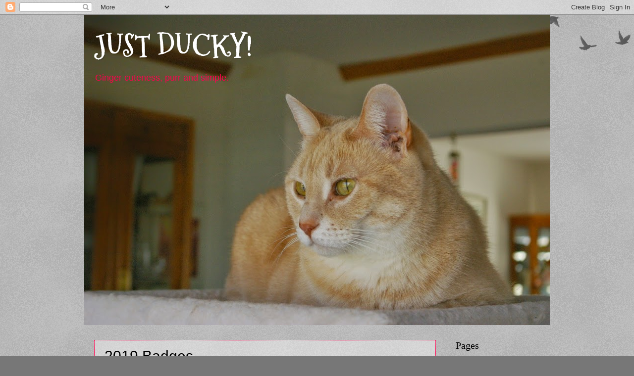

--- FILE ---
content_type: text/html; charset=UTF-8
request_url: https://derbysassycat.blogspot.com/p/blog-page.html
body_size: 27522
content:
<!DOCTYPE html>
<html class='v2' dir='ltr' lang='en'>
<head>
<link href='https://www.blogger.com/static/v1/widgets/335934321-css_bundle_v2.css' rel='stylesheet' type='text/css'/>
<meta content='width=1100' name='viewport'/>
<meta content='text/html; charset=UTF-8' http-equiv='Content-Type'/>
<meta content='blogger' name='generator'/>
<link href='https://derbysassycat.blogspot.com/favicon.ico' rel='icon' type='image/x-icon'/>
<link href='https://derbysassycat.blogspot.com/p/blog-page.html' rel='canonical'/>
<link rel="alternate" type="application/atom+xml" title="JUST DUCKY! - Atom" href="https://derbysassycat.blogspot.com/feeds/posts/default" />
<link rel="alternate" type="application/rss+xml" title="JUST DUCKY! - RSS" href="https://derbysassycat.blogspot.com/feeds/posts/default?alt=rss" />
<link rel="service.post" type="application/atom+xml" title="JUST DUCKY! - Atom" href="https://www.blogger.com/feeds/18628349/posts/default" />
<!--Can't find substitution for tag [blog.ieCssRetrofitLinks]-->
<meta content='https://derbysassycat.blogspot.com/p/blog-page.html' property='og:url'/>
<meta content='2019 Badges' property='og:title'/>
<meta content='                                                                                                                                            ...' property='og:description'/>
<meta content='https://blogger.googleusercontent.com/img/b/R29vZ2xl/AVvXsEiIl6xg_27jh7WMbevsgbzDmHzULhbi3JfHVFZoNfiO_EFkf6ksNVdtUT6bLGxGLhX05dL-T7n34c_1YnyFayXL15yHNLr6gUfgP4KJYToZixpGUMIEnfU71nMmj-QqfP38gwx-BA/w1200-h630-p-k-no-nu/1546096823-fina.jpg' property='og:image'/>
<title>JUST DUCKY!: 2019 Badges</title>
<style type='text/css'>@font-face{font-family:'Coming Soon';font-style:normal;font-weight:400;font-display:swap;src:url(//fonts.gstatic.com/s/comingsoon/v20/qWcuB6mzpYL7AJ2VfdQR1t-VWDnRsDkg.woff2)format('woff2');unicode-range:U+0000-00FF,U+0131,U+0152-0153,U+02BB-02BC,U+02C6,U+02DA,U+02DC,U+0304,U+0308,U+0329,U+2000-206F,U+20AC,U+2122,U+2191,U+2193,U+2212,U+2215,U+FEFF,U+FFFD;}@font-face{font-family:'Mountains of Christmas';font-style:normal;font-weight:700;font-display:swap;src:url(//fonts.gstatic.com/s/mountainsofchristmas/v24/3y9z6a4zcCnn5X0FDyrKi2ZRUBIy8uxoUo7eBGqJJPxIO7yLeEE.woff2)format('woff2');unicode-range:U+0000-00FF,U+0131,U+0152-0153,U+02BB-02BC,U+02C6,U+02DA,U+02DC,U+0304,U+0308,U+0329,U+2000-206F,U+20AC,U+2122,U+2191,U+2193,U+2212,U+2215,U+FEFF,U+FFFD;}</style>
<style id='page-skin-1' type='text/css'><!--
/*
-----------------------------------------------
Blogger Template Style
Name:     Watermark
Designer: Blogger
URL:      www.blogger.com
----------------------------------------------- */
/* Use this with templates/1ktemplate-*.html */
/* Content
----------------------------------------------- */
body {
font: normal normal 14px Verdana, Geneva, sans-serif;
color: #000000;
background: #777777 url(https://resources.blogblog.com/blogblog/data/1kt/watermark/body_background_birds.png) repeat scroll top left;
}
html body .content-outer {
min-width: 0;
max-width: 100%;
width: 100%;
}
.content-outer {
font-size: 92%;
}
a:link {
text-decoration:none;
color: #990037;
}
a:visited {
text-decoration:none;
color: #191919;
}
a:hover {
text-decoration:underline;
color: #ff004e;
}
.body-fauxcolumns .cap-top {
margin-top: 30px;
background: transparent url(https://resources.blogblog.com/blogblog/data/1kt/watermark/body_overlay_birds.png) no-repeat scroll top right;
height: 121px;
}
.content-inner {
padding: 0;
}
/* Header
----------------------------------------------- */
.header-inner .Header .titlewrapper,
.header-inner .Header .descriptionwrapper {
padding-left: 20px;
padding-right: 20px;
}
.Header h1 {
font: normal bold 60px Mountains of Christmas;
color: #ffffff;
text-shadow: 2px 2px rgba(0, 0, 0, .1);
}
.Header h1 a {
color: #ffffff;
}
.Header .description {
font-size: 140%;
color: #ff004e;
}
/* Tabs
----------------------------------------------- */
.tabs-inner .section {
margin: 0 20px;
}
.tabs-inner .PageList, .tabs-inner .LinkList, .tabs-inner .Labels {
margin-left: -11px;
margin-right: -11px;
background-color: transparent;
border-top: 0 solid #ffffff;
border-bottom: 0 solid #ffffff;
-moz-box-shadow: 0 0 0 rgba(0, 0, 0, .3);
-webkit-box-shadow: 0 0 0 rgba(0, 0, 0, .3);
-goog-ms-box-shadow: 0 0 0 rgba(0, 0, 0, .3);
box-shadow: 0 0 0 rgba(0, 0, 0, .3);
}
.tabs-inner .PageList .widget-content,
.tabs-inner .LinkList .widget-content,
.tabs-inner .Labels .widget-content {
margin: -3px -11px;
background: transparent none  no-repeat scroll right;
}
.tabs-inner .widget ul {
padding: 2px 25px;
max-height: 34px;
background: transparent none no-repeat scroll left;
}
.tabs-inner .widget li {
border: none;
}
.tabs-inner .widget li a {
display: inline-block;
padding: .25em 1em;
font: normal normal 20px Georgia, Utopia, 'Palatino Linotype', Palatino, serif;
color: #990037;
border-right: 1px solid #777777;
}
.tabs-inner .widget li:first-child a {
border-left: 1px solid #777777;
}
.tabs-inner .widget li.selected a, .tabs-inner .widget li a:hover {
color: #000000;
}
/* Headings
----------------------------------------------- */
h2 {
font: normal normal 20px Georgia, Utopia, 'Palatino Linotype', Palatino, serif;
color: #000000;
margin: 0 0 .5em;
}
h2.date-header {
font: normal bold 16px Coming Soon;
color: #191919;
}
/* Main
----------------------------------------------- */
.main-inner .column-center-inner,
.main-inner .column-left-inner,
.main-inner .column-right-inner {
padding: 0 5px;
}
.main-outer {
margin-top: 0;
background: transparent none no-repeat scroll top left;
}
.main-inner {
padding-top: 30px;
}
.main-cap-top {
position: relative;
}
.main-cap-top .cap-right {
position: absolute;
height: 0;
width: 100%;
bottom: 0;
background: transparent none repeat-x scroll bottom center;
}
.main-cap-top .cap-left {
position: absolute;
height: 245px;
width: 280px;
right: 0;
bottom: 0;
background: transparent none no-repeat scroll bottom left;
}
/* Posts
----------------------------------------------- */
.post-outer {
padding: 15px 20px;
margin: 0 0 25px;
background: transparent url(https://resources.blogblog.com/blogblog/data/1kt/watermark/post_background_birds.png) repeat scroll top left;
_background-image: none;
border: dotted 1px #ff004e;
-moz-box-shadow: 0 0 0 rgba(0, 0, 0, .1);
-webkit-box-shadow: 0 0 0 rgba(0, 0, 0, .1);
-goog-ms-box-shadow: 0 0 0 rgba(0, 0, 0, .1);
box-shadow: 0 0 0 rgba(0, 0, 0, .1);
}
h3.post-title {
font: normal normal 30px Verdana, Geneva, sans-serif;
margin: 0;
}
.comments h4 {
font: normal normal 30px Verdana, Geneva, sans-serif;
margin: 1em 0 0;
}
.post-body {
font-size: 105%;
line-height: 1.5;
position: relative;
}
.post-header {
margin: 0 0 1em;
color: #191919;
}
.post-footer {
margin: 10px 0 0;
padding: 10px 0 0;
color: #191919;
border-top: dashed 1px #777777;
}
#blog-pager {
font-size: 140%
}
#comments .comment-author {
padding-top: 1.5em;
border-top: dashed 1px #777777;
background-position: 0 1.5em;
}
#comments .comment-author:first-child {
padding-top: 0;
border-top: none;
}
.avatar-image-container {
margin: .2em 0 0;
}
/* Comments
----------------------------------------------- */
.comments .comments-content .icon.blog-author {
background-repeat: no-repeat;
background-image: url([data-uri]);
}
.comments .comments-content .loadmore a {
border-top: 1px solid #777777;
border-bottom: 1px solid #777777;
}
.comments .continue {
border-top: 2px solid #777777;
}
/* Widgets
----------------------------------------------- */
.widget ul, .widget #ArchiveList ul.flat {
padding: 0;
list-style: none;
}
.widget ul li, .widget #ArchiveList ul.flat li {
padding: .35em 0;
text-indent: 0;
border-top: dashed 1px #777777;
}
.widget ul li:first-child, .widget #ArchiveList ul.flat li:first-child {
border-top: none;
}
.widget .post-body ul {
list-style: disc;
}
.widget .post-body ul li {
border: none;
}
.widget .zippy {
color: #777777;
}
.post-body img, .post-body .tr-caption-container, .Profile img, .Image img,
.BlogList .item-thumbnail img {
padding: 5px;
background: #fff;
-moz-box-shadow: 1px 1px 5px rgba(0, 0, 0, .5);
-webkit-box-shadow: 1px 1px 5px rgba(0, 0, 0, .5);
-goog-ms-box-shadow: 1px 1px 5px rgba(0, 0, 0, .5);
box-shadow: 1px 1px 5px rgba(0, 0, 0, .5);
}
.post-body img, .post-body .tr-caption-container {
padding: 8px;
}
.post-body .tr-caption-container {
color: #333333;
}
.post-body .tr-caption-container img {
padding: 0;
background: transparent;
border: none;
-moz-box-shadow: 0 0 0 rgba(0, 0, 0, .1);
-webkit-box-shadow: 0 0 0 rgba(0, 0, 0, .1);
-goog-ms-box-shadow: 0 0 0 rgba(0, 0, 0, .1);
box-shadow: 0 0 0 rgba(0, 0, 0, .1);
}
/* Footer
----------------------------------------------- */
.footer-outer {
color:#cca199;
background: #777777 url(https://resources.blogblog.com/blogblog/data/1kt/watermark/body_background_navigator.png) repeat scroll top left;
}
.footer-outer a {
color: #ff5589;
}
.footer-outer a:visited {
color: #dd3267;
}
.footer-outer a:hover {
color: #ff779a;
}
.footer-outer .widget h2 {
color: #eec3bb;
}
/* Mobile
----------------------------------------------- */
body.mobile  {
background-size: 100% auto;
}
.mobile .body-fauxcolumn-outer {
background: transparent none repeat scroll top left;
}
html .mobile .mobile-date-outer {
border-bottom: none;
background: transparent url(https://resources.blogblog.com/blogblog/data/1kt/watermark/post_background_birds.png) repeat scroll top left;
_background-image: none;
margin-bottom: 10px;
}
.mobile .main-inner .date-outer {
padding: 0;
}
.mobile .main-inner .date-header {
margin: 10px;
}
.mobile .main-cap-top {
z-index: -1;
}
.mobile .content-outer {
font-size: 100%;
}
.mobile .post-outer {
padding: 10px;
}
.mobile .main-cap-top .cap-left {
background: transparent none no-repeat scroll bottom left;
}
.mobile .body-fauxcolumns .cap-top {
margin: 0;
}
.mobile-link-button {
background: transparent url(https://resources.blogblog.com/blogblog/data/1kt/watermark/post_background_birds.png) repeat scroll top left;
}
.mobile-link-button a:link, .mobile-link-button a:visited {
color: #990037;
}
.mobile-index-date .date-header {
color: #191919;
}
.mobile-index-contents {
color: #000000;
}
.mobile .tabs-inner .section {
margin: 0;
}
.mobile .tabs-inner .PageList {
margin-left: 0;
margin-right: 0;
}
.mobile .tabs-inner .PageList .widget-content {
margin: 0;
color: #000000;
background: transparent url(https://resources.blogblog.com/blogblog/data/1kt/watermark/post_background_birds.png) repeat scroll top left;
}
.mobile .tabs-inner .PageList .widget-content .pagelist-arrow {
border-left: 1px solid #777777;
}

--></style>
<style id='template-skin-1' type='text/css'><!--
body {
min-width: 940px;
}
.content-outer, .content-fauxcolumn-outer, .region-inner {
min-width: 940px;
max-width: 940px;
_width: 940px;
}
.main-inner .columns {
padding-left: 0;
padding-right: 210px;
}
.main-inner .fauxcolumn-center-outer {
left: 0;
right: 210px;
/* IE6 does not respect left and right together */
_width: expression(this.parentNode.offsetWidth -
parseInt("0") -
parseInt("210px") + 'px');
}
.main-inner .fauxcolumn-left-outer {
width: 0;
}
.main-inner .fauxcolumn-right-outer {
width: 210px;
}
.main-inner .column-left-outer {
width: 0;
right: 100%;
margin-left: -0;
}
.main-inner .column-right-outer {
width: 210px;
margin-right: -210px;
}
#layout {
min-width: 0;
}
#layout .content-outer {
min-width: 0;
width: 800px;
}
#layout .region-inner {
min-width: 0;
width: auto;
}
body#layout div.add_widget {
padding: 8px;
}
body#layout div.add_widget a {
margin-left: 32px;
}
--></style>
<link href='https://www.blogger.com/dyn-css/authorization.css?targetBlogID=18628349&amp;zx=b69892fc-5502-4f3a-87b1-1a3389d424dd' media='none' onload='if(media!=&#39;all&#39;)media=&#39;all&#39;' rel='stylesheet'/><noscript><link href='https://www.blogger.com/dyn-css/authorization.css?targetBlogID=18628349&amp;zx=b69892fc-5502-4f3a-87b1-1a3389d424dd' rel='stylesheet'/></noscript>
<meta name='google-adsense-platform-account' content='ca-host-pub-1556223355139109'/>
<meta name='google-adsense-platform-domain' content='blogspot.com'/>

</head>
<body class='loading variant-birds'>
<div class='navbar section' id='navbar' name='Navbar'><div class='widget Navbar' data-version='1' id='Navbar1'><script type="text/javascript">
    function setAttributeOnload(object, attribute, val) {
      if(window.addEventListener) {
        window.addEventListener('load',
          function(){ object[attribute] = val; }, false);
      } else {
        window.attachEvent('onload', function(){ object[attribute] = val; });
      }
    }
  </script>
<div id="navbar-iframe-container"></div>
<script type="text/javascript" src="https://apis.google.com/js/platform.js"></script>
<script type="text/javascript">
      gapi.load("gapi.iframes:gapi.iframes.style.bubble", function() {
        if (gapi.iframes && gapi.iframes.getContext) {
          gapi.iframes.getContext().openChild({
              url: 'https://www.blogger.com/navbar/18628349?pa\x3d3075875013719666434\x26origin\x3dhttps://derbysassycat.blogspot.com',
              where: document.getElementById("navbar-iframe-container"),
              id: "navbar-iframe"
          });
        }
      });
    </script><script type="text/javascript">
(function() {
var script = document.createElement('script');
script.type = 'text/javascript';
script.src = '//pagead2.googlesyndication.com/pagead/js/google_top_exp.js';
var head = document.getElementsByTagName('head')[0];
if (head) {
head.appendChild(script);
}})();
</script>
</div></div>
<div class='body-fauxcolumns'>
<div class='fauxcolumn-outer body-fauxcolumn-outer'>
<div class='cap-top'>
<div class='cap-left'></div>
<div class='cap-right'></div>
</div>
<div class='fauxborder-left'>
<div class='fauxborder-right'></div>
<div class='fauxcolumn-inner'>
</div>
</div>
<div class='cap-bottom'>
<div class='cap-left'></div>
<div class='cap-right'></div>
</div>
</div>
</div>
<div class='content'>
<div class='content-fauxcolumns'>
<div class='fauxcolumn-outer content-fauxcolumn-outer'>
<div class='cap-top'>
<div class='cap-left'></div>
<div class='cap-right'></div>
</div>
<div class='fauxborder-left'>
<div class='fauxborder-right'></div>
<div class='fauxcolumn-inner'>
</div>
</div>
<div class='cap-bottom'>
<div class='cap-left'></div>
<div class='cap-right'></div>
</div>
</div>
</div>
<div class='content-outer'>
<div class='content-cap-top cap-top'>
<div class='cap-left'></div>
<div class='cap-right'></div>
</div>
<div class='fauxborder-left content-fauxborder-left'>
<div class='fauxborder-right content-fauxborder-right'></div>
<div class='content-inner'>
<header>
<div class='header-outer'>
<div class='header-cap-top cap-top'>
<div class='cap-left'></div>
<div class='cap-right'></div>
</div>
<div class='fauxborder-left header-fauxborder-left'>
<div class='fauxborder-right header-fauxborder-right'></div>
<div class='region-inner header-inner'>
<div class='header section' id='header' name='Header'><div class='widget Header' data-version='1' id='Header1'>
<div id='header-inner' style='background-image: url("https://blogger.googleusercontent.com/img/b/R29vZ2xl/AVvXsEjbrcpjM1lgw9OlUKsTd3521AltpjK2Kiwe8U67SxIs35LMxmAhfX12tLJI6tLWd6eSeQa-a5pbAOchsvzBC2vR6Vwj-V1z_US073NwKvp60QLqmmr27nBtOiCxgXfovDd4jftZ/s940/IMGP3155.JPG"); background-position: left; min-height: 627px; _height: 627px; background-repeat: no-repeat; '>
<div class='titlewrapper' style='background: transparent'>
<h1 class='title' style='background: transparent; border-width: 0px'>
<a href='https://derbysassycat.blogspot.com/'>
JUST DUCKY!
</a>
</h1>
</div>
<div class='descriptionwrapper'>
<p class='description'><span>Ginger cuteness, purr and simple. </span></p>
</div>
</div>
</div></div>
</div>
</div>
<div class='header-cap-bottom cap-bottom'>
<div class='cap-left'></div>
<div class='cap-right'></div>
</div>
</div>
</header>
<div class='tabs-outer'>
<div class='tabs-cap-top cap-top'>
<div class='cap-left'></div>
<div class='cap-right'></div>
</div>
<div class='fauxborder-left tabs-fauxborder-left'>
<div class='fauxborder-right tabs-fauxborder-right'></div>
<div class='region-inner tabs-inner'>
<div class='tabs no-items section' id='crosscol' name='Cross-Column'></div>
<div class='tabs no-items section' id='crosscol-overflow' name='Cross-Column 2'></div>
</div>
</div>
<div class='tabs-cap-bottom cap-bottom'>
<div class='cap-left'></div>
<div class='cap-right'></div>
</div>
</div>
<div class='main-outer'>
<div class='main-cap-top cap-top'>
<div class='cap-left'></div>
<div class='cap-right'></div>
</div>
<div class='fauxborder-left main-fauxborder-left'>
<div class='fauxborder-right main-fauxborder-right'></div>
<div class='region-inner main-inner'>
<div class='columns fauxcolumns'>
<div class='fauxcolumn-outer fauxcolumn-center-outer'>
<div class='cap-top'>
<div class='cap-left'></div>
<div class='cap-right'></div>
</div>
<div class='fauxborder-left'>
<div class='fauxborder-right'></div>
<div class='fauxcolumn-inner'>
</div>
</div>
<div class='cap-bottom'>
<div class='cap-left'></div>
<div class='cap-right'></div>
</div>
</div>
<div class='fauxcolumn-outer fauxcolumn-left-outer'>
<div class='cap-top'>
<div class='cap-left'></div>
<div class='cap-right'></div>
</div>
<div class='fauxborder-left'>
<div class='fauxborder-right'></div>
<div class='fauxcolumn-inner'>
</div>
</div>
<div class='cap-bottom'>
<div class='cap-left'></div>
<div class='cap-right'></div>
</div>
</div>
<div class='fauxcolumn-outer fauxcolumn-right-outer'>
<div class='cap-top'>
<div class='cap-left'></div>
<div class='cap-right'></div>
</div>
<div class='fauxborder-left'>
<div class='fauxborder-right'></div>
<div class='fauxcolumn-inner'>
</div>
</div>
<div class='cap-bottom'>
<div class='cap-left'></div>
<div class='cap-right'></div>
</div>
</div>
<!-- corrects IE6 width calculation -->
<div class='columns-inner'>
<div class='column-center-outer'>
<div class='column-center-inner'>
<div class='main section' id='main' name='Main'><div class='widget Blog' data-version='1' id='Blog1'>
<div class='blog-posts hfeed'>

          <div class="date-outer">
        

          <div class="date-posts">
        
<div class='post-outer'>
<div class='post hentry uncustomized-post-template' itemprop='blogPost' itemscope='itemscope' itemtype='http://schema.org/BlogPosting'>
<meta content='https://blogger.googleusercontent.com/img/b/R29vZ2xl/AVvXsEiIl6xg_27jh7WMbevsgbzDmHzULhbi3JfHVFZoNfiO_EFkf6ksNVdtUT6bLGxGLhX05dL-T7n34c_1YnyFayXL15yHNLr6gUfgP4KJYToZixpGUMIEnfU71nMmj-QqfP38gwx-BA/s400/1546096823-fina.jpg' itemprop='image_url'/>
<meta content='18628349' itemprop='blogId'/>
<meta content='3075875013719666434' itemprop='postId'/>
<a name='3075875013719666434'></a>
<h3 class='post-title entry-title' itemprop='name'>
2019 Badges
</h3>
<div class='post-header'>
<div class='post-header-line-1'></div>
</div>
<div class='post-body entry-content' id='post-body-3075875013719666434' itemprop='description articleBody'>
<br />
<div class="separator" style="clear: both; text-align: center;">
<a href="https://blogger.googleusercontent.com/img/b/R29vZ2xl/AVvXsEiIl6xg_27jh7WMbevsgbzDmHzULhbi3JfHVFZoNfiO_EFkf6ksNVdtUT6bLGxGLhX05dL-T7n34c_1YnyFayXL15yHNLr6gUfgP4KJYToZixpGUMIEnfU71nMmj-QqfP38gwx-BA/s1600/1546096823-fina.jpg" imageanchor="1" style="margin-left: 1em; margin-right: 1em;"><img border="0" data-original-height="450" data-original-width="600" height="300" src="https://blogger.googleusercontent.com/img/b/R29vZ2xl/AVvXsEiIl6xg_27jh7WMbevsgbzDmHzULhbi3JfHVFZoNfiO_EFkf6ksNVdtUT6bLGxGLhX05dL-T7n34c_1YnyFayXL15yHNLr6gUfgP4KJYToZixpGUMIEnfU71nMmj-QqfP38gwx-BA/s400/1546096823-fina.jpg" width="400" /></a></div>
<br />
<div class="separator" style="clear: both; text-align: center;">
<a href="https://blogger.googleusercontent.com/img/b/R29vZ2xl/AVvXsEhnwc1YjHf8Dy71qYWUl8FfipR16ipHJOxHvGGV43hd-FvK2HHeD7mKZROMtaz43sKvSOJmDUwAOgbSxjee0Q3WEiZOwhoxzJUSQlzyRUKrxVS-9PNcl3ppVs2OCOCSnkG-4qIhig/s1600/SKIPPER-Forever.png" imageanchor="1" style="margin-left: 1em; margin-right: 1em;"><img border="0" data-original-height="500" data-original-width="500" height="320" src="https://blogger.googleusercontent.com/img/b/R29vZ2xl/AVvXsEhnwc1YjHf8Dy71qYWUl8FfipR16ipHJOxHvGGV43hd-FvK2HHeD7mKZROMtaz43sKvSOJmDUwAOgbSxjee0Q3WEiZOwhoxzJUSQlzyRUKrxVS-9PNcl3ppVs2OCOCSnkG-4qIhig/s320/SKIPPER-Forever.png" width="320" /></a></div>
<br />
<div class="separator" style="clear: both; text-align: center;">
<a href="https://blogger.googleusercontent.com/img/b/R29vZ2xl/AVvXsEiQxrO90-Zd3dObZ-aOEmHyycEP06INyNxwGMk1sdyfQ7eS3IQTjXPz67zr9ZcdoZ5s-grZTRX_rl2tymamq9CpLRQ6pe02rVCPlhAnRquRo4sPLSAVYfisge2rvCQkEJebuVyGAQ/s1600/TALLULAH-Forever.png" imageanchor="1" style="margin-left: 1em; margin-right: 1em;"><img border="0" data-original-height="500" data-original-width="500" height="320" src="https://blogger.googleusercontent.com/img/b/R29vZ2xl/AVvXsEiQxrO90-Zd3dObZ-aOEmHyycEP06INyNxwGMk1sdyfQ7eS3IQTjXPz67zr9ZcdoZ5s-grZTRX_rl2tymamq9CpLRQ6pe02rVCPlhAnRquRo4sPLSAVYfisge2rvCQkEJebuVyGAQ/s320/TALLULAH-Forever.png" width="320" /></a></div>
<div class="separator" style="clear: both; text-align: center;">
<a href="https://blogger.googleusercontent.com/img/b/R29vZ2xl/AVvXsEhINrYoGShVUqZhp0MD5JGdxa-tqh85VBBG5TMytAIxEFjYB0b4AI0pukmx0BR79Vs_EAeqSEb798FDyPG1CYjvhxRp_-BhsbM_95BFN53PMUKRNghLiRJ2yUUTZ-H15MU5sPK4xA/s1600/TOBY-Forever.png" imageanchor="1" style="margin-left: 1em; margin-right: 1em;"><img border="0" data-original-height="500" data-original-width="500" height="320" src="https://blogger.googleusercontent.com/img/b/R29vZ2xl/AVvXsEhINrYoGShVUqZhp0MD5JGdxa-tqh85VBBG5TMytAIxEFjYB0b4AI0pukmx0BR79Vs_EAeqSEb798FDyPG1CYjvhxRp_-BhsbM_95BFN53PMUKRNghLiRJ2yUUTZ-H15MU5sPK4xA/s320/TOBY-Forever.png" width="320" /></a></div>
<div class="separator" style="clear: both; text-align: center;">
<a href="https://blogger.googleusercontent.com/img/b/R29vZ2xl/AVvXsEiyJGqcBykZ9n4VIjG9rstrQXC8gH22rvP-tp-cb4Vnfds-Tb6e_Jgb8bl2oMtEpcEJpFhBzH3qxakUgafXsCzLB25XqARfzTfEd0FKLlI3tn4EfnJ9vFQhLTkFk66xS4E-hGMWGQ/s1600/CYNDI-Forever.png" imageanchor="1" style="margin-left: 1em; margin-right: 1em;"><img border="0" data-original-height="500" data-original-width="500" height="320" src="https://blogger.googleusercontent.com/img/b/R29vZ2xl/AVvXsEiyJGqcBykZ9n4VIjG9rstrQXC8gH22rvP-tp-cb4Vnfds-Tb6e_Jgb8bl2oMtEpcEJpFhBzH3qxakUgafXsCzLB25XqARfzTfEd0FKLlI3tn4EfnJ9vFQhLTkFk66xS4E-hGMWGQ/s320/CYNDI-Forever.png" width="320" /></a></div>
<div class="separator" style="clear: both; text-align: center;">
<a href="https://blogger.googleusercontent.com/img/b/R29vZ2xl/AVvXsEhsfQrX5KTnVNRmBe0QmFJiZ6RvnxeBJAOLsoYQkkL8m6mnDKxPtPNTloSessCr8m5PpGiU_bY7rrlUS7U_MsJ6yqAqetcigJCpGa5gOZ6ujLnJgoCEJBzHDMZMzZH5qaxC4EP1jQ/s1600/GAIA-Forever.png" imageanchor="1" style="margin-left: 1em; margin-right: 1em;"><img border="0" data-original-height="500" data-original-width="500" height="320" src="https://blogger.googleusercontent.com/img/b/R29vZ2xl/AVvXsEhsfQrX5KTnVNRmBe0QmFJiZ6RvnxeBJAOLsoYQkkL8m6mnDKxPtPNTloSessCr8m5PpGiU_bY7rrlUS7U_MsJ6yqAqetcigJCpGa5gOZ6ujLnJgoCEJBzHDMZMzZH5qaxC4EP1jQ/s320/GAIA-Forever.png" width="320" /></a></div>
<div class="separator" style="clear: both; text-align: center;">
<a href="https://blogger.googleusercontent.com/img/b/R29vZ2xl/AVvXsEhqgDfG-WAysECqeBZg63INtbDNmrniwvhHYpZLq7P2YOSM0DjE0HKyap6zW2aRB6b4acWsHu-5h56ARsoe6MS32CZgQFWkAonKbGYmJWlBW3_2fCJYcfHZvLS8fWDxXMXoHER4Bg/s1600/xpoh342ijs4wp8qvxuq3.png" imageanchor="1" style="margin-left: 1em; margin-right: 1em;"><img border="0" data-original-height="612" data-original-width="900" height="217" src="https://blogger.googleusercontent.com/img/b/R29vZ2xl/AVvXsEhqgDfG-WAysECqeBZg63INtbDNmrniwvhHYpZLq7P2YOSM0DjE0HKyap6zW2aRB6b4acWsHu-5h56ARsoe6MS32CZgQFWkAonKbGYmJWlBW3_2fCJYcfHZvLS8fWDxXMXoHER4Bg/s320/xpoh342ijs4wp8qvxuq3.png" width="320" /></a></div>
<div class="separator" style="clear: both; text-align: center;">
<a href="https://blogger.googleusercontent.com/img/b/R29vZ2xl/AVvXsEiHTDIt4NJMRo_nEYULI4B_gqt2jX2vQeZ5t003sr2ateCRvgzAjUxoJ75vIP00tmhL-J7FbuHemA7sLp9slMJ3r65u-HtZ8oBipabBJAKXJHfkS_lD3A86rnr3ZTbcSha3yfKX1g/s1600/TK-Over-The-Rainbow.png" imageanchor="1" style="margin-left: 1em; margin-right: 1em;"><img border="0" data-original-height="500" data-original-width="500" height="320" src="https://blogger.googleusercontent.com/img/b/R29vZ2xl/AVvXsEiHTDIt4NJMRo_nEYULI4B_gqt2jX2vQeZ5t003sr2ateCRvgzAjUxoJ75vIP00tmhL-J7FbuHemA7sLp9slMJ3r65u-HtZ8oBipabBJAKXJHfkS_lD3A86rnr3ZTbcSha3yfKX1g/s320/TK-Over-The-Rainbow.png" width="320" /></a></div>
<br />
<div class="separator" style="clear: both; text-align: center;">
<a href="https://blogger.googleusercontent.com/img/b/R29vZ2xl/AVvXsEgSCGwBxkaHOiCjNbsVav2y-i-9difEQ7ktcYr3M2sDpJCQDP01eEyWVYtLLhGcAxBYayUFQ_mWecpyvr79RSI6z7p3EX3b4gmgQbS75jD25-pGVthNNpLnF3nr5J2z1tNcDuKo8g/s1600/WALLY-Forever.png" imageanchor="1" style="margin-left: 1em; margin-right: 1em;"><img border="0" data-original-height="320" data-original-width="320" src="https://blogger.googleusercontent.com/img/b/R29vZ2xl/AVvXsEgSCGwBxkaHOiCjNbsVav2y-i-9difEQ7ktcYr3M2sDpJCQDP01eEyWVYtLLhGcAxBYayUFQ_mWecpyvr79RSI6z7p3EX3b4gmgQbS75jD25-pGVthNNpLnF3nr5J2z1tNcDuKo8g/s1600/WALLY-Forever.png" /></a></div>
<br />
<div class="separator" style="clear: both; text-align: center;">
<a href="https://blogger.googleusercontent.com/img/b/R29vZ2xl/AVvXsEiOxp2_B7ECoWTrEU7EzzwqiHOxtpZB-m2qxJIheiusP5iFXWiG28fZ4vME6g5YGkjj16N0_QEgmrlIBeWZdT7edFu9YI3htXNNM6uYD_24PaCDHnfqcYNDD9S5v2SSlKYozsFPnQ/s1600/SAMMY-MEEZER-Forever.png" imageanchor="1" style="margin-left: 1em; margin-right: 1em;"><img border="0" data-original-height="500" data-original-width="500" height="320" src="https://blogger.googleusercontent.com/img/b/R29vZ2xl/AVvXsEiOxp2_B7ECoWTrEU7EzzwqiHOxtpZB-m2qxJIheiusP5iFXWiG28fZ4vME6g5YGkjj16N0_QEgmrlIBeWZdT7edFu9YI3htXNNM6uYD_24PaCDHnfqcYNDD9S5v2SSlKYozsFPnQ/s320/SAMMY-MEEZER-Forever.png" width="320" /></a></div>
<div class="separator" style="clear: both; text-align: center;">
<a href="https://blogger.googleusercontent.com/img/b/R29vZ2xl/AVvXsEg0Rn9TaW3BESYGNV9m9lBorNSLCm6D6fUkW7Ax-GBQkqWiJbXkZD1rNP7Tl-PBV7FFG6vBfJZOYogiZhvGYzp_jF39Tneeg-097KQRutqPoyJHUCxdHRbyeDE-4v1sGU_wwxVP3Q/s1600/Dr+Seuss+Day+3.2.2019+%25284%2529.png" imageanchor="1" style="margin-left: 1em; margin-right: 1em;"><img border="0" data-original-height="501" data-original-width="500" height="320" src="https://blogger.googleusercontent.com/img/b/R29vZ2xl/AVvXsEg0Rn9TaW3BESYGNV9m9lBorNSLCm6D6fUkW7Ax-GBQkqWiJbXkZD1rNP7Tl-PBV7FFG6vBfJZOYogiZhvGYzp_jF39Tneeg-097KQRutqPoyJHUCxdHRbyeDE-4v1sGU_wwxVP3Q/s320/Dr+Seuss+Day+3.2.2019+%25284%2529.png" width="319" /></a></div>
<div class="separator" style="clear: both; text-align: center;">
<a href="https://blogger.googleusercontent.com/img/b/R29vZ2xl/AVvXsEid_zgtF_0-4ZkWxQXbK_Wrb5BQTNEUzGDvX7niNVdd0xwIGKPiSn79cflwfEYSYIS4GlViV9ZLDok25tkpeUlFqcuMEwAZ_UTrd7fBTDSX7N7BDDFy3pB8EgNZAaZGswe0ceTt8A/s1600/56269935_1457741641045214_4578535961893273600_n.png" imageanchor="1" style="margin-left: 1em; margin-right: 1em;"><img border="0" data-original-height="215" data-original-width="215" height="400" src="https://blogger.googleusercontent.com/img/b/R29vZ2xl/AVvXsEid_zgtF_0-4ZkWxQXbK_Wrb5BQTNEUzGDvX7niNVdd0xwIGKPiSn79cflwfEYSYIS4GlViV9ZLDok25tkpeUlFqcuMEwAZ_UTrd7fBTDSX7N7BDDFy3pB8EgNZAaZGswe0ceTt8A/s400/56269935_1457741641045214_4578535961893273600_n.png" width="400" /></a></div>
<br />
<div class="separator" style="clear: both; text-align: center;">
<a href="https://blogger.googleusercontent.com/img/b/R29vZ2xl/AVvXsEiBN3gK_RLTFS7ZCKOgje3BxSTql-9VCtrSuvRS7sYvGd7fBn1a4V-l9FhyzXx00OpyrSctOvoZVAmmpPflDbegHZ3GjJIYnD2NHvv6kmxne9kyPHOLHgbp_G8Yb-5KhYxFB6-djQ/s1600/JAZZPURR-Forever.png" imageanchor="1" style="margin-left: 1em; margin-right: 1em;"><img border="0" data-original-height="500" data-original-width="500" height="400" src="https://blogger.googleusercontent.com/img/b/R29vZ2xl/AVvXsEiBN3gK_RLTFS7ZCKOgje3BxSTql-9VCtrSuvRS7sYvGd7fBn1a4V-l9FhyzXx00OpyrSctOvoZVAmmpPflDbegHZ3GjJIYnD2NHvv6kmxne9kyPHOLHgbp_G8Yb-5KhYxFB6-djQ/s400/JAZZPURR-Forever.png" width="400" /></a></div>
<br />
<div class="separator" style="clear: both; text-align: center;">
<a href="https://blogger.googleusercontent.com/img/b/R29vZ2xl/AVvXsEh1-JBE5gBK1GpD4tqsPYnN7D16_jS2KDlnXfIz2MX7-wbABf2KyujQMu7w9zC9SMpifPAJv-WmstkFjce1wkvnJtUFqbpAshyphenhyphenwNPFNhmKEjzfvrZozcs3L0gL-suBhwD4ipUzwcg/s1600/MISS-NEWTON-Forever.png" imageanchor="1" style="margin-left: 1em; margin-right: 1em;"><img border="0" data-original-height="500" data-original-width="500" height="400" src="https://blogger.googleusercontent.com/img/b/R29vZ2xl/AVvXsEh1-JBE5gBK1GpD4tqsPYnN7D16_jS2KDlnXfIz2MX7-wbABf2KyujQMu7w9zC9SMpifPAJv-WmstkFjce1wkvnJtUFqbpAshyphenhyphenwNPFNhmKEjzfvrZozcs3L0gL-suBhwD4ipUzwcg/s400/MISS-NEWTON-Forever.png" width="400" /></a></div>
<br />
<br />
<br />
<div class="separator" style="clear: both; text-align: center;">
<a href="https://blogger.googleusercontent.com/img/b/R29vZ2xl/AVvXsEjalP0oVn20h-1xLtBt65wESut9rheozkb91MhUsntSC9UyihJ-WMaqbdVCheXnDt6OJCcXQOCegkc-NYIa0_4TwLfMlJCKL8xTd9W1BprigyxUpM5H2SPdyotsJh09gA4zptpZmw/s1600/daisy-skeezix-rainbow.jpg" imageanchor="1" style="margin-left: 1em; margin-right: 1em;"><img border="0" data-original-height="306" data-original-width="694" height="281" src="https://blogger.googleusercontent.com/img/b/R29vZ2xl/AVvXsEjalP0oVn20h-1xLtBt65wESut9rheozkb91MhUsntSC9UyihJ-WMaqbdVCheXnDt6OJCcXQOCegkc-NYIa0_4TwLfMlJCKL8xTd9W1BprigyxUpM5H2SPdyotsJh09gA4zptpZmw/s640/daisy-skeezix-rainbow.jpg" width="640" /></a></div>
<br />
<div class="separator" style="clear: both; text-align: center;">
<a href="https://blogger.googleusercontent.com/img/b/R29vZ2xl/AVvXsEh8My_17wgVQGvRhYo-jP3R4tmFkdh-ZXRL_3QdUtUuTpDzupYOCgoV2JjahL9HC6q-ABdFJIZA9VZUFtyDTjH74B2TRxHGHzQV_nuMv5iT226K5yIoYjDH3PMO6x8I-n3QqShJiw/s1600/MAGGY+Forever+5.2.2019.png" imageanchor="1" style="margin-left: 1em; margin-right: 1em;"><img border="0" data-original-height="500" data-original-width="500" height="400" src="https://blogger.googleusercontent.com/img/b/R29vZ2xl/AVvXsEh8My_17wgVQGvRhYo-jP3R4tmFkdh-ZXRL_3QdUtUuTpDzupYOCgoV2JjahL9HC6q-ABdFJIZA9VZUFtyDTjH74B2TRxHGHzQV_nuMv5iT226K5yIoYjDH3PMO6x8I-n3QqShJiw/s400/MAGGY+Forever+5.2.2019.png" width="400" /></a></div>
<br />
<br />
<div class="separator" style="clear: both; text-align: center;">
<a href="https://blogger.googleusercontent.com/img/b/R29vZ2xl/AVvXsEhjkLFCsG8rn3gZLp6cd304MYhvjeyxOCgPiXfqXD55nFpUqav-h2EPcASi0hTYjnJi6kukbp-3N7oilhDSJmPU98VKvUn9fYHyl6mBm-Z58nM5ZoMYpL84CAi9qEjb6UJEoCjz6g/s1600/5.1+May+Day.png" imageanchor="1" style="margin-left: 1em; margin-right: 1em;"><img border="0" data-original-height="500" data-original-width="500" height="320" src="https://blogger.googleusercontent.com/img/b/R29vZ2xl/AVvXsEhjkLFCsG8rn3gZLp6cd304MYhvjeyxOCgPiXfqXD55nFpUqav-h2EPcASi0hTYjnJi6kukbp-3N7oilhDSJmPU98VKvUn9fYHyl6mBm-Z58nM5ZoMYpL84CAi9qEjb6UJEoCjz6g/s320/5.1+May+Day.png" width="320" /></a></div>
<br />
<div class="separator" style="clear: both; text-align: center;">
</div>
<div class="separator" style="clear: both; text-align: center;">
<a href="https://blogger.googleusercontent.com/img/b/R29vZ2xl/AVvXsEiqOBsId4iNuuStSZt2tEgFkAOUU9vuKqpEsyIUUE9usSoISLRzBF43KgLByUWBFYXm6rVqS0VscaONKVGLSRhYVPKrnsApjh7Www-iMwN9h3d4eowKz9Cz4IuSMcm49eYFLC8otQ/s1600/5.5+Cinco+de+Mayo.png" imageanchor="1" style="margin-left: 1em; margin-right: 1em;"><img border="0" data-original-height="500" data-original-width="500" height="320" src="https://blogger.googleusercontent.com/img/b/R29vZ2xl/AVvXsEiqOBsId4iNuuStSZt2tEgFkAOUU9vuKqpEsyIUUE9usSoISLRzBF43KgLByUWBFYXm6rVqS0VscaONKVGLSRhYVPKrnsApjh7Www-iMwN9h3d4eowKz9Cz4IuSMcm49eYFLC8otQ/s320/5.5+Cinco+de+Mayo.png" width="320" /></a></div>
<br />
<div class="separator" style="clear: both; text-align: center;">
<a href="https://blogger.googleusercontent.com/img/b/R29vZ2xl/AVvXsEh98DmtXMenWA_SQxx9-v0FGN8xcdAnSBF8AASsMq2tlwJ-JWXPB6i7immdY0HnN3R3jEfoTVyGrGtbjhFVSeVDdfR22MsuNXkNpDvQ2U_8Wtfp5pcEGB-0pvd7HDXUitcmP1Sm8g/s1600/5.11+Disaster+Preparedness+Day.png" imageanchor="1" style="margin-left: 1em; margin-right: 1em;"><img border="0" data-original-height="500" data-original-width="500" height="320" src="https://blogger.googleusercontent.com/img/b/R29vZ2xl/AVvXsEh98DmtXMenWA_SQxx9-v0FGN8xcdAnSBF8AASsMq2tlwJ-JWXPB6i7immdY0HnN3R3jEfoTVyGrGtbjhFVSeVDdfR22MsuNXkNpDvQ2U_8Wtfp5pcEGB-0pvd7HDXUitcmP1Sm8g/s320/5.11+Disaster+Preparedness+Day.png" width="320" /></a></div>
<br />
<div class="separator" style="clear: both; text-align: center;">
<a href="https://blogger.googleusercontent.com/img/b/R29vZ2xl/AVvXsEjBO9KotZ1GOjI4PO0S2rE55baQSR9_emTVmS-dhtOxuhDB03njK7HAAN_lK0MnChAYLPkCYnUAarAeTvvz1OTj6Gqq-P_0N8c7Fo72c54kJJB89FyJZTYxhGRXBlkO_BHdAZlw7g/s1600/5.5-11+Week.png" imageanchor="1" style="margin-left: 1em; margin-right: 1em;"><img border="0" data-original-height="500" data-original-width="500" height="320" src="https://blogger.googleusercontent.com/img/b/R29vZ2xl/AVvXsEjBO9KotZ1GOjI4PO0S2rE55baQSR9_emTVmS-dhtOxuhDB03njK7HAAN_lK0MnChAYLPkCYnUAarAeTvvz1OTj6Gqq-P_0N8c7Fo72c54kJJB89FyJZTYxhGRXBlkO_BHdAZlw7g/s320/5.5-11+Week.png" width="320" /></a></div>
<br />
<div class="separator" style="clear: both; text-align: center;">
<a href="https://blogger.googleusercontent.com/img/b/R29vZ2xl/AVvXsEiXG36dHdjbJ52AVFZjG8gan8rLOciXjMw-ZGyv_BuIxuxgSIqgoKDlfwTqI9BYxTW_iebZb0et35I5b8ZEs3uvzcGe_9kHGm4sOJd5xj3u03OmU33TNf8tlH2d9sBPZE-x9VbJOQ/s1600/5.12+Mother%2527s+Day.png" imageanchor="1" style="margin-left: 1em; margin-right: 1em;"><img border="0" data-original-height="500" data-original-width="500" height="320" src="https://blogger.googleusercontent.com/img/b/R29vZ2xl/AVvXsEiXG36dHdjbJ52AVFZjG8gan8rLOciXjMw-ZGyv_BuIxuxgSIqgoKDlfwTqI9BYxTW_iebZb0et35I5b8ZEs3uvzcGe_9kHGm4sOJd5xj3u03OmU33TNf8tlH2d9sBPZE-x9VbJOQ/s320/5.12+Mother%2527s+Day.png" width="320" /></a></div>
<br />
<div class="separator" style="clear: both; text-align: center;">
<a href="https://blogger.googleusercontent.com/img/b/R29vZ2xl/AVvXsEhypS780LTnHhTsXdPSAEZFMgPQLDKC0gZXSATNjkF2rIIW1a-dkA2EzjuvBA3XGgSJekHdf4JjiOHv-hpYb7IVk830Nie00HPa9x8Ov67sM8rH83jY84q0k4XpjPH_-DgTlgvDaA/s1600/5.15+Straw+Hat+Day.png" imageanchor="1" style="margin-left: 1em; margin-right: 1em;"><img border="0" data-original-height="500" data-original-width="500" height="320" src="https://blogger.googleusercontent.com/img/b/R29vZ2xl/AVvXsEhypS780LTnHhTsXdPSAEZFMgPQLDKC0gZXSATNjkF2rIIW1a-dkA2EzjuvBA3XGgSJekHdf4JjiOHv-hpYb7IVk830Nie00HPa9x8Ov67sM8rH83jY84q0k4XpjPH_-DgTlgvDaA/s320/5.15+Straw+Hat+Day.png" width="320" /></a></div>
<br />
<div class="separator" style="clear: both; text-align: center;">
<a href="https://blogger.googleusercontent.com/img/b/R29vZ2xl/AVvXsEgEjREiRYHC0xEOnIEZBUkhAmL0MlZMG4ekyZU0P_e9q0WFDpdWV0wxgV4tgQqRmR1gJ64iA42LBU-paN2ADuGJeW4hG6a6sFDbZ-ETxUlZIol1VIW3qy_mq7sQdAAglIcskd4Waw/s1600/5.17+Endangered+Species+Day.png" imageanchor="1" style="margin-left: 1em; margin-right: 1em;"><img border="0" data-original-height="500" data-original-width="500" height="320" src="https://blogger.googleusercontent.com/img/b/R29vZ2xl/AVvXsEgEjREiRYHC0xEOnIEZBUkhAmL0MlZMG4ekyZU0P_e9q0WFDpdWV0wxgV4tgQqRmR1gJ64iA42LBU-paN2ADuGJeW4hG6a6sFDbZ-ETxUlZIol1VIW3qy_mq7sQdAAglIcskd4Waw/s320/5.17+Endangered+Species+Day.png" width="320" /></a></div>
<br />
<div class="separator" style="clear: both; text-align: center;">
<a href="https://blogger.googleusercontent.com/img/b/R29vZ2xl/AVvXsEjDZs5-NnWaLz-mpToYNJf29cAikDiTbi_AOMvVJgeFBnfwe7CzCr5JC8BDlCaMWH2eGds6yFuv7eaMXKnvJrQng2yq3A3OZ28WyAv47vAJJ41-0khLQYWr4W0vwn7T8lpxhcCCmw/s1600/5.27+Memorial+Day.png" imageanchor="1" style="margin-left: 1em; margin-right: 1em;"><img border="0" data-original-height="500" data-original-width="500" height="320" src="https://blogger.googleusercontent.com/img/b/R29vZ2xl/AVvXsEjDZs5-NnWaLz-mpToYNJf29cAikDiTbi_AOMvVJgeFBnfwe7CzCr5JC8BDlCaMWH2eGds6yFuv7eaMXKnvJrQng2yq3A3OZ28WyAv47vAJJ41-0khLQYWr4W0vwn7T8lpxhcCCmw/s320/5.27+Memorial+Day.png" width="320" /></a></div>
<br />
<div class="separator" style="clear: both; text-align: center;">
<a href="https://blogger.googleusercontent.com/img/b/R29vZ2xl/AVvXsEgswNgl5TFz0geNAnfexpK_jeBe8acxoqhixj89n1XGxNaEbeb-sR_hPlYKX002mFSTFyblpKmUU9ypCKLD7444q-Nd7HYuanwk1jXiE6E8z81g1A-Fwok-1EkRag0H0e4cgrHkSQ/s1600/Chip+Your+Pet+Month+%2528May%2529.png" imageanchor="1" style="margin-left: 1em; margin-right: 1em;"><img border="0" data-original-height="500" data-original-width="500" height="320" src="https://blogger.googleusercontent.com/img/b/R29vZ2xl/AVvXsEgswNgl5TFz0geNAnfexpK_jeBe8acxoqhixj89n1XGxNaEbeb-sR_hPlYKX002mFSTFyblpKmUU9ypCKLD7444q-Nd7HYuanwk1jXiE6E8z81g1A-Fwok-1EkRag0H0e4cgrHkSQ/s320/Chip+Your+Pet+Month+%2528May%2529.png" width="320" /></a></div>
<br />
<div class="separator" style="clear: both; text-align: center;">
<a href="https://blogger.googleusercontent.com/img/b/R29vZ2xl/AVvXsEg_ZgYIxr7b9qxJNOi6YXLDykCYsxIelcpn4MK4jolBb_pdYp6mTYoO2-8GMcnlXtgz0QT3k49_7lZHdqlDZgx9Tho3Vif8OjqEy89YVTXE80rCHsB8-A6LPFKh_F5TQTp0A0AfMQ/s1600/59414886_10215231294550692_7660621913890226176_n.jpg" imageanchor="1" style="margin-left: 1em; margin-right: 1em;"><img border="0" data-original-height="800" data-original-width="800" height="320" src="https://blogger.googleusercontent.com/img/b/R29vZ2xl/AVvXsEg_ZgYIxr7b9qxJNOi6YXLDykCYsxIelcpn4MK4jolBb_pdYp6mTYoO2-8GMcnlXtgz0QT3k49_7lZHdqlDZgx9Tho3Vif8OjqEy89YVTXE80rCHsB8-A6LPFKh_F5TQTp0A0AfMQ/s320/59414886_10215231294550692_7660621913890226176_n.jpg" width="320" /></a></div>
<br />
<div class="separator" style="clear: both; text-align: center;">
<a href="https://blogger.googleusercontent.com/img/b/R29vZ2xl/AVvXsEjfQPerBUubRzTulkOF2znAcFYQwmhaMixBXrMMA2sCxb3qVPn83g7_DynE3-fbvIvC8_L1vxrw3HrkmumZq5AcTQylH_W6hjCvt6bfY8HvYe9-z3zHmNAbLxwlGO-zajbaeml1NA/s1600/APPIE-Forever.png" imageanchor="1" style="margin-left: 1em; margin-right: 1em;"><img border="0" data-original-height="500" data-original-width="500" height="320" src="https://blogger.googleusercontent.com/img/b/R29vZ2xl/AVvXsEjfQPerBUubRzTulkOF2znAcFYQwmhaMixBXrMMA2sCxb3qVPn83g7_DynE3-fbvIvC8_L1vxrw3HrkmumZq5AcTQylH_W6hjCvt6bfY8HvYe9-z3zHmNAbLxwlGO-zajbaeml1NA/s320/APPIE-Forever.png" width="320" /></a></div>
<br />
<div class="separator" style="clear: both; text-align: center;">
<a href="https://blogger.googleusercontent.com/img/b/R29vZ2xl/AVvXsEh5T_D8OwHnFMGaLY7BTQIYHrZYf6FDDlH93aJMg1b1__DuM7KryhxdbW_taLHiRGq_xzYAtbzEqtUeCyGdG_y-CTIwXbmPdOPU5Hnx_o_c2PdBGnCExj2s4-zCjpU_EBTHUdoJgw/s1600/CROCKETT-Forever.png" imageanchor="1" style="margin-left: 1em; margin-right: 1em;"><img border="0" data-original-height="500" data-original-width="500" height="320" src="https://blogger.googleusercontent.com/img/b/R29vZ2xl/AVvXsEh5T_D8OwHnFMGaLY7BTQIYHrZYf6FDDlH93aJMg1b1__DuM7KryhxdbW_taLHiRGq_xzYAtbzEqtUeCyGdG_y-CTIwXbmPdOPU5Hnx_o_c2PdBGnCExj2s4-zCjpU_EBTHUdoJgw/s320/CROCKETT-Forever.png" width="320" /></a></div>
<br />
<div class="separator" style="clear: both; text-align: center;">
<a href="https://blogger.googleusercontent.com/img/b/R29vZ2xl/AVvXsEiDvdvlpUqqra7QxHGrEDhuTFVgfjGFAWSzbdE11h83kfN6ERPC4VpBTu4VRRs5OOIbKXYZGKxr58U0kCa14KQnlobJd3YOMrk54I1-pApFxNrEteYquud66-szAaPMNTIRTz8QLg/s1600/DA-BEEBS-Forever-2019.png" imageanchor="1" style="margin-left: 1em; margin-right: 1em;"><img border="0" data-original-height="500" data-original-width="500" height="320" src="https://blogger.googleusercontent.com/img/b/R29vZ2xl/AVvXsEiDvdvlpUqqra7QxHGrEDhuTFVgfjGFAWSzbdE11h83kfN6ERPC4VpBTu4VRRs5OOIbKXYZGKxr58U0kCa14KQnlobJd3YOMrk54I1-pApFxNrEteYquud66-szAaPMNTIRTz8QLg/s320/DA-BEEBS-Forever-2019.png" width="320" /></a></div>
<br />
<div class="separator" style="clear: both; text-align: center;">
<a href="https://blogger.googleusercontent.com/img/b/R29vZ2xl/AVvXsEjWDq1yqT3MBRqvyzsWnqBzG01r2h2kRG3135j_WdWUBJ5GShJHZedGv0fM9YIJ9Iw66LJcXZMQ7Kf9H7SwOzDrXQ3lqTO5oJkb2IH7PK6DcJfhP22skpEiWq8o6absWfGxTjq3tg/s1600/Hug+Your+Cat+Day+2019.jpg" imageanchor="1" style="margin-left: 1em; margin-right: 1em;"><img border="0" data-original-height="320" data-original-width="320" src="https://blogger.googleusercontent.com/img/b/R29vZ2xl/AVvXsEjWDq1yqT3MBRqvyzsWnqBzG01r2h2kRG3135j_WdWUBJ5GShJHZedGv0fM9YIJ9Iw66LJcXZMQ7Kf9H7SwOzDrXQ3lqTO5oJkb2IH7PK6DcJfhP22skpEiWq8o6absWfGxTjq3tg/s1600/Hug+Your+Cat+Day+2019.jpg" /></a></div>
<br />
<div class="separator" style="clear: both; text-align: center;">
<a href="https://blogger.googleusercontent.com/img/b/R29vZ2xl/AVvXsEizfMaew1TK5vPb54DRDTmeK8duwFR5KZMZa3DNOH485LWNvlFEKYOBOIXyVwFdhnVQLQff2gTYLLgphcOXrNP-kTJUJl6h7VKBgmXTLPLuLoztQAvHUugpmIW8OoCDXOze_A1z-Q/s1600/PAWS+TOGETHER%252C+PURRS%252C+PRAYERS+%25282%2529.png" imageanchor="1" style="margin-left: 1em; margin-right: 1em;"><img border="0" data-original-height="500" data-original-width="500" height="320" src="https://blogger.googleusercontent.com/img/b/R29vZ2xl/AVvXsEizfMaew1TK5vPb54DRDTmeK8duwFR5KZMZa3DNOH485LWNvlFEKYOBOIXyVwFdhnVQLQff2gTYLLgphcOXrNP-kTJUJl6h7VKBgmXTLPLuLoztQAvHUugpmIW8OoCDXOze_A1z-Q/s320/PAWS+TOGETHER%252C+PURRS%252C+PRAYERS+%25282%2529.png" width="320" /></a></div>
<br />
<div class="separator" style="clear: both; text-align: center;">
<a href="https://blogger.googleusercontent.com/img/b/R29vZ2xl/AVvXsEiI4IKLFuD015jIUoPqWQZPztP182_ghAHP1_xO7y_L6D6C1_N2DjNX2xumw92dvGN0rgXYEjJ_KgX4sfoTb0JQ-qgGy1svz62E6t3SwEbdxVPsFy4mYdFAJhqZKyMvybmSN6PVcg/s1600/6.19.2019-IBD-300x300.png" imageanchor="1" style="margin-left: 1em; margin-right: 1em;"><img border="0" data-original-height="300" data-original-width="300" src="https://blogger.googleusercontent.com/img/b/R29vZ2xl/AVvXsEiI4IKLFuD015jIUoPqWQZPztP182_ghAHP1_xO7y_L6D6C1_N2DjNX2xumw92dvGN0rgXYEjJ_KgX4sfoTb0JQ-qgGy1svz62E6t3SwEbdxVPsFy4mYdFAJhqZKyMvybmSN6PVcg/s1600/6.19.2019-IBD-300x300.png" /></a></div>
<br />
<div class="separator" style="clear: both; text-align: center;">
<a href="https://blogger.googleusercontent.com/img/b/R29vZ2xl/AVvXsEgnevQqN12pURp2Dcp6_zL0fFkZzQ43tMHrkiG-fkDvVhe_gbXVNm6HWwi8O0A3PT88otBzAhTUlLaEcgjS2eD2rmlLQD-lMO_Hr0PSriF_m_jYnFSdr1HzoqnwmmjDJ61Ltsxvjg/s1600/CWDD2019LG-768x768.jpg" imageanchor="1" style="margin-left: 1em; margin-right: 1em;"><img border="0" data-original-height="768" data-original-width="768" height="320" src="https://blogger.googleusercontent.com/img/b/R29vZ2xl/AVvXsEgnevQqN12pURp2Dcp6_zL0fFkZzQ43tMHrkiG-fkDvVhe_gbXVNm6HWwi8O0A3PT88otBzAhTUlLaEcgjS2eD2rmlLQD-lMO_Hr0PSriF_m_jYnFSdr1HzoqnwmmjDJ61Ltsxvjg/s320/CWDD2019LG-768x768.jpg" width="320" /></a></div>
<div class="separator" style="clear: both; text-align: center;">
<a href="https://blogger.googleusercontent.com/img/b/R29vZ2xl/AVvXsEjD718Hldf6_zSwMeDBWsmHuUAfOPyXe9cHMgHEN4D2M0DHiHUgd8_KtuYU8IqT5N0iKQHXHwQpiURYZouxuS8oAazaRliMOUOrg1gFUb2lhPUDEMDN9i2WiejJhlGNyoI3fyzurQ/s1600/6.23.2019+SS.png" imageanchor="1" style="margin-left: 1em; margin-right: 1em;"><img border="0" data-original-height="576" data-original-width="576" height="320" src="https://blogger.googleusercontent.com/img/b/R29vZ2xl/AVvXsEjD718Hldf6_zSwMeDBWsmHuUAfOPyXe9cHMgHEN4D2M0DHiHUgd8_KtuYU8IqT5N0iKQHXHwQpiURYZouxuS8oAazaRliMOUOrg1gFUb2lhPUDEMDN9i2WiejJhlGNyoI3fyzurQ/s320/6.23.2019+SS.png" width="320" /></a></div>
<br />
<div class="separator" style="clear: both; text-align: center;">
<a href="https://blogger.googleusercontent.com/img/b/R29vZ2xl/AVvXsEj34kr8x3_xroa19Wp6Vl1Q4Ez6mHLU-ZhK4BMBq-0CItXbpTJ-2Ch14ZUHvpP8JgmequmvKaSfWuHOFxBgoQJUmOg7Q7PguqZpvcJKO4YGtQI6TvK6el1-WohOYS-bM7ZOg8J-4w/s1600/Binga-forever.jpg" imageanchor="1" style="margin-left: 1em; margin-right: 1em;"><img border="0" data-original-height="500" data-original-width="500" height="320" src="https://blogger.googleusercontent.com/img/b/R29vZ2xl/AVvXsEj34kr8x3_xroa19Wp6Vl1Q4Ez6mHLU-ZhK4BMBq-0CItXbpTJ-2Ch14ZUHvpP8JgmequmvKaSfWuHOFxBgoQJUmOg7Q7PguqZpvcJKO4YGtQI6TvK6el1-WohOYS-bM7ZOg8J-4w/s320/Binga-forever.jpg" width="320" /></a></div>
<br />
<div class="separator" style="clear: both; text-align: center;">
<a href="https://blogger.googleusercontent.com/img/b/R29vZ2xl/AVvXsEgas6sIsJ9P4cDGNldGFoZ-JpZTiifsFpIFpIw4uGOnPptGhh9tmaFtsY1w8ZlUjjAzYg6Nf2kydNr1Ba-nwsurVRwZNf1WXP4m6Tgu80Dxhe_GWmgJBN8XcYuABsxm37gKTuLYEg/s1600/7.1.2019+Canada+Day.png" imageanchor="1" style="margin-left: 1em; margin-right: 1em;"><img border="0" data-original-height="500" data-original-width="500" height="320" src="https://blogger.googleusercontent.com/img/b/R29vZ2xl/AVvXsEgas6sIsJ9P4cDGNldGFoZ-JpZTiifsFpIFpIw4uGOnPptGhh9tmaFtsY1w8ZlUjjAzYg6Nf2kydNr1Ba-nwsurVRwZNf1WXP4m6Tgu80Dxhe_GWmgJBN8XcYuABsxm37gKTuLYEg/s320/7.1.2019+Canada+Day.png" width="320" /></a></div>
<br />
<div class="separator" style="clear: both; text-align: center;">
<a href="https://blogger.googleusercontent.com/img/b/R29vZ2xl/AVvXsEjqyd7VssixglRDAKQkn4k1HwceyGYrUQbaMaEILe8MLQH7Gm8lEJWLTgPoiCZrnY7i6pd-QjL35_9N-vKT6nc99Yhmtgh8i35D2CuA13fTX6UD_zMC5WSNtT4w7sISwpIgEWu5sw/s1600/7.4.2019+Independence+Day.png" imageanchor="1" style="margin-left: 1em; margin-right: 1em;"><img border="0" data-original-height="500" data-original-width="500" height="320" src="https://blogger.googleusercontent.com/img/b/R29vZ2xl/AVvXsEjqyd7VssixglRDAKQkn4k1HwceyGYrUQbaMaEILe8MLQH7Gm8lEJWLTgPoiCZrnY7i6pd-QjL35_9N-vKT6nc99Yhmtgh8i35D2CuA13fTX6UD_zMC5WSNtT4w7sISwpIgEWu5sw/s320/7.4.2019+Independence+Day.png" width="320" /></a></div>
<br />
<div class="separator" style="clear: both; text-align: center;">
<a href="https://blogger.googleusercontent.com/img/b/R29vZ2xl/AVvXsEiPaFgx3VpOCBTpwFgHqc_La7IeE7SioLeeHiCza9GlkEgUe2L7PFcqeeuxsVVflpCWREZDMwQ5CVPYbQS9RMw3pHlqGOTI5OdRXkJTB4fcVFYVxJlSgj7iRHS9V4b6Pj8g3yEv2g/s1600/July+LOST+PET+Prevention+Month.png" imageanchor="1" style="margin-left: 1em; margin-right: 1em;"><img border="0" data-original-height="500" data-original-width="500" height="320" src="https://blogger.googleusercontent.com/img/b/R29vZ2xl/AVvXsEiPaFgx3VpOCBTpwFgHqc_La7IeE7SioLeeHiCza9GlkEgUe2L7PFcqeeuxsVVflpCWREZDMwQ5CVPYbQS9RMw3pHlqGOTI5OdRXkJTB4fcVFYVxJlSgj7iRHS9V4b6Pj8g3yEv2g/s320/July+LOST+PET+Prevention+Month.png" width="320" /></a></div>
<br />
<div class="separator" style="clear: both; text-align: center;">
<a href="https://blogger.googleusercontent.com/img/b/R29vZ2xl/AVvXsEhhvq0Djk8cBYbNDsG7qfboFgxl9eMFHH_AiYKphD3zfcMWnq3AtWluU1RqjCM6F4WocqeY6rXCkMvQpajp3Z6j0NKEkFm3lzxXLXNU7Qnu9jEoycQQjMFoYOgzK3rzYnCl_6_csg/s1600/7.11.2019+Pet+Photo+Day.png" imageanchor="1" style="margin-left: 1em; margin-right: 1em;"><img border="0" data-original-height="500" data-original-width="500" height="320" src="https://blogger.googleusercontent.com/img/b/R29vZ2xl/AVvXsEhhvq0Djk8cBYbNDsG7qfboFgxl9eMFHH_AiYKphD3zfcMWnq3AtWluU1RqjCM6F4WocqeY6rXCkMvQpajp3Z6j0NKEkFm3lzxXLXNU7Qnu9jEoycQQjMFoYOgzK3rzYnCl_6_csg/s320/7.11.2019+Pet+Photo+Day.png" width="320" /></a></div>
<br />
<div class="separator" style="clear: both; text-align: center;">
<a href="https://blogger.googleusercontent.com/img/b/R29vZ2xl/AVvXsEieF8FOnzYVtXQQFalUoGbLHI-lclaXqnqvGSCq84tlw9urErstGdmPyKmmi17vblALTPCsc70PGmMexxMkf1ZIK3ISZxaHrzSqLlPyrfTaNrQlUNR5v3I6blWoa6llDVyw_94VxA/s1600/7.15.2019+Pet+Fire+Safety+Day.png" imageanchor="1" style="margin-left: 1em; margin-right: 1em;"><img border="0" data-original-height="500" data-original-width="500" height="320" src="https://blogger.googleusercontent.com/img/b/R29vZ2xl/AVvXsEieF8FOnzYVtXQQFalUoGbLHI-lclaXqnqvGSCq84tlw9urErstGdmPyKmmi17vblALTPCsc70PGmMexxMkf1ZIK3ISZxaHrzSqLlPyrfTaNrQlUNR5v3I6blWoa6llDVyw_94VxA/s320/7.15.2019+Pet+Fire+Safety+Day.png" width="320" /></a></div>
<br />
<div class="separator" style="clear: both; text-align: center;">
<a href="https://blogger.googleusercontent.com/img/b/R29vZ2xl/AVvXsEgiuzjYZ-0g20qH5S7hK-yia13HvI1kMY5yUNiaIR3N9nVHO5P04jpD7fU0m75GB-NwOxGqf3GwzvyaNDBRWJrSUj6hIPzQKeC4NMzhQ5M4OmWLMOD0MLFoJUd2003U9Z1W1cg3zg/s1600/7.21.2018+No+Pet+Store+Puppies+Day.png" imageanchor="1" style="margin-left: 1em; margin-right: 1em;"><img border="0" data-original-height="500" data-original-width="500" height="320" src="https://blogger.googleusercontent.com/img/b/R29vZ2xl/AVvXsEgiuzjYZ-0g20qH5S7hK-yia13HvI1kMY5yUNiaIR3N9nVHO5P04jpD7fU0m75GB-NwOxGqf3GwzvyaNDBRWJrSUj6hIPzQKeC4NMzhQ5M4OmWLMOD0MLFoJUd2003U9Z1W1cg3zg/s320/7.21.2018+No+Pet+Store+Puppies+Day.png" width="320" /></a></div>
<br />
<div class="separator" style="clear: both; text-align: center;">
<a href="https://blogger.googleusercontent.com/img/b/R29vZ2xl/AVvXsEiOqVsWhkQ6j85KtWDTik6a2BWoiIz9_oHvYuR5bFn9HfQPwwv3kB5TlccRvEk-khNo-EuI5Cm1gC_If_3NXVIHEefau8qn0bwiHXherBt4a3Aa3NO4U3qrQ6vXjHXEsEEkB8sB1A/s1600/tuxpi.com.1563995072.jpg" imageanchor="1" style="margin-left: 1em; margin-right: 1em;"><img border="0" data-original-height="304" data-original-width="320" src="https://blogger.googleusercontent.com/img/b/R29vZ2xl/AVvXsEiOqVsWhkQ6j85KtWDTik6a2BWoiIz9_oHvYuR5bFn9HfQPwwv3kB5TlccRvEk-khNo-EuI5Cm1gC_If_3NXVIHEefau8qn0bwiHXherBt4a3Aa3NO4U3qrQ6vXjHXEsEEkB8sB1A/s1600/tuxpi.com.1563995072.jpg" /></a></div>
<br />
<div class="separator" style="clear: both; text-align: center;">
<a href="https://blogger.googleusercontent.com/img/b/R29vZ2xl/AVvXsEgGOh_LcpDq8AhJj4ZkGiCaqC-bhSAbauQN5FS1Q-aIwfZm0W0ZiGwwnRysYj8mphh9wX-iPHApUaoYxMcADOCORfhSBBC97QnLZ0rnv5Osjo3UWaR-tmrieL_yAiNxl4ppcgKvdA/s1600/Jazzpurr-Memory.jpg" imageanchor="1" style="margin-left: 1em; margin-right: 1em;"><img border="0" data-original-height="502" data-original-width="668" height="240" src="https://blogger.googleusercontent.com/img/b/R29vZ2xl/AVvXsEgGOh_LcpDq8AhJj4ZkGiCaqC-bhSAbauQN5FS1Q-aIwfZm0W0ZiGwwnRysYj8mphh9wX-iPHApUaoYxMcADOCORfhSBBC97QnLZ0rnv5Osjo3UWaR-tmrieL_yAiNxl4ppcgKvdA/s320/Jazzpurr-Memory.jpg" width="320" /></a></div>
<br />
<div class="separator" style="clear: both; text-align: center;">
<a href="https://blogger.googleusercontent.com/img/b/R29vZ2xl/AVvXsEiJrI8VEi3vH-YiMJLh1cUqWgx8Dd64XPdfmbtsqwXRI8BMuS3lbOlM4w09fDGU7hueL80MrLwhhdxbBN6mkRLFIeOXqWuDS5thAlmQwkTHWa4_ju551TM3c_8LnGdtKhScst8Rkg/s1600/NOEL-Forever.png" imageanchor="1" style="margin-left: 1em; margin-right: 1em;"><img border="0" data-original-height="500" data-original-width="500" height="320" src="https://blogger.googleusercontent.com/img/b/R29vZ2xl/AVvXsEiJrI8VEi3vH-YiMJLh1cUqWgx8Dd64XPdfmbtsqwXRI8BMuS3lbOlM4w09fDGU7hueL80MrLwhhdxbBN6mkRLFIeOXqWuDS5thAlmQwkTHWa4_ju551TM3c_8LnGdtKhScst8Rkg/s320/NOEL-Forever.png" width="320" /></a></div>
<br />
<div class="separator" style="clear: both; text-align: center;">
<a href="https://blogger.googleusercontent.com/img/b/R29vZ2xl/AVvXsEh8duWdUUu4Rz1jWlEhVZ8wjCsbBd2dAV272dpZDK0fTkmJ2k0VfOuHOTOGFzAUYzgLeGXJjXi_9ot0tzrsthmR-KyhZ9oOKeQxfn2XfpmTbJIY8kdb1Wrql0AC1Q4bOnODu_kmug/s1600/JJ-Forever.png" imageanchor="1" style="margin-left: 1em; margin-right: 1em;"><img border="0" data-original-height="500" data-original-width="500" height="320" src="https://blogger.googleusercontent.com/img/b/R29vZ2xl/AVvXsEh8duWdUUu4Rz1jWlEhVZ8wjCsbBd2dAV272dpZDK0fTkmJ2k0VfOuHOTOGFzAUYzgLeGXJjXi_9ot0tzrsthmR-KyhZ9oOKeQxfn2XfpmTbJIY8kdb1Wrql0AC1Q4bOnODu_kmug/s320/JJ-Forever.png" width="320" /></a></div>
<br />
<div class="separator" style="clear: both; text-align: center;">
<a href="https://blogger.googleusercontent.com/img/b/R29vZ2xl/AVvXsEhwff1sqQxjEv0JwcvasULr5wCjMRx-VR8X-HUCHSbmKRn3DMARucjlIgWgAL0VL5m7F8xsYOYTG_TM2uV-0INrzKH4AhpF9PxTHfTDVrrnqtJas-Uz-nn7K3cZ2ygFErrgKMeTkQ/s1600/Prayers+for+California+%255BSmall%255D.png" imageanchor="1" style="margin-left: 1em; margin-right: 1em;"><img border="0" data-original-height="300" data-original-width="300" src="https://blogger.googleusercontent.com/img/b/R29vZ2xl/AVvXsEhwff1sqQxjEv0JwcvasULr5wCjMRx-VR8X-HUCHSbmKRn3DMARucjlIgWgAL0VL5m7F8xsYOYTG_TM2uV-0INrzKH4AhpF9PxTHfTDVrrnqtJas-Uz-nn7K3cZ2ygFErrgKMeTkQ/s1600/Prayers+for+California+%255BSmall%255D.png" /></a></div>
<br />
<div class="separator" style="clear: both; text-align: center;">
<a href="https://blogger.googleusercontent.com/img/b/R29vZ2xl/AVvXsEhL7rz30-sYhi43bw7c2hfagx85FsBtJ9Ch25w0gGpyCPJPQjbQr5sX7YbfbCcJ5VEU6qqPk1dDlVJDVFPq3WBc4AZR82qA6-94Vyq6dHE4dRx5Hp7h6St9Jla8FsEsacnQYg2gHw/s1600/Purrs-and-Prayers-for-TRAVIS.png" imageanchor="1" style="margin-left: 1em; margin-right: 1em;"><img border="0" data-original-height="500" data-original-width="500" height="320" src="https://blogger.googleusercontent.com/img/b/R29vZ2xl/AVvXsEhL7rz30-sYhi43bw7c2hfagx85FsBtJ9Ch25w0gGpyCPJPQjbQr5sX7YbfbCcJ5VEU6qqPk1dDlVJDVFPq3WBc4AZR82qA6-94Vyq6dHE4dRx5Hp7h6St9Jla8FsEsacnQYg2gHw/s320/Purrs-and-Prayers-for-TRAVIS.png" width="320" /></a></div>
<br />
<div class="separator" style="clear: both; text-align: center;">
<a href="https://blogger.googleusercontent.com/img/b/R29vZ2xl/AVvXsEh4sHimQcQXsfJ0XxeVRmlAmVHuaDfrt7grvcXRdRfej_2abW3WsTXHimgjTW9a2aTk69lZ6Na2bkOuIb-KYDsVHwSJxqt9YUGKSaM8vrBzUU9CwCr08KmjvX15IGOLuJogMEJXQw/s1600/Purrs-and-Prayers-for-ZOEY.png" imageanchor="1" style="margin-left: 1em; margin-right: 1em;"><img border="0" data-original-height="500" data-original-width="500" height="320" src="https://blogger.googleusercontent.com/img/b/R29vZ2xl/AVvXsEh4sHimQcQXsfJ0XxeVRmlAmVHuaDfrt7grvcXRdRfej_2abW3WsTXHimgjTW9a2aTk69lZ6Na2bkOuIb-KYDsVHwSJxqt9YUGKSaM8vrBzUU9CwCr08KmjvX15IGOLuJogMEJXQw/s320/Purrs-and-Prayers-for-ZOEY.png" width="320" /></a></div>
<br />
<div class="separator" style="clear: both; text-align: center;">
<a href="https://blogger.googleusercontent.com/img/b/R29vZ2xl/AVvXsEjddrishdyC21Evac4sE0ZEbsT7NQQWQ-9MeBIaD1rl8QQSMRrzzACc_Nz5Oo3_4J7KG44dfIf2_n_z0NCj-1Jg1Jc5YVjT9zW1pO9h7rXR9rmgXIEpjkfkjD9k2_yDGD3hZfvj_g/s1600/Purrs-Prayers-for-RUMPY-BUMP.png" imageanchor="1" style="margin-left: 1em; margin-right: 1em;"><img border="0" data-original-height="500" data-original-width="500" height="320" src="https://blogger.googleusercontent.com/img/b/R29vZ2xl/AVvXsEjddrishdyC21Evac4sE0ZEbsT7NQQWQ-9MeBIaD1rl8QQSMRrzzACc_Nz5Oo3_4J7KG44dfIf2_n_z0NCj-1Jg1Jc5YVjT9zW1pO9h7rXR9rmgXIEpjkfkjD9k2_yDGD3hZfvj_g/s320/Purrs-Prayers-for-RUMPY-BUMP.png" width="320" /></a></div>
<div class="separator" style="clear: both; text-align: center;">
<a href="https://blogger.googleusercontent.com/img/b/R29vZ2xl/AVvXsEgxY9XRLBXVlA8my7dGVOpS4vYXSt_EaZAlEhS-3QHtkHX7gCmx7kJ7lVMZcqHhasbuV2dS8qvexTNbyHN-kgJLtmqrq0GQtLL1RM6Wyv5HV1BCvfKWCaTvi3vnVAGQYMVZYNiX0g/s1600/Blog4Peace+2019+%2528PROMO+2%2529+300+px.png" imageanchor="1" style="margin-left: 1em; margin-right: 1em;"><img border="0" data-original-height="300" data-original-width="300" src="https://blogger.googleusercontent.com/img/b/R29vZ2xl/AVvXsEgxY9XRLBXVlA8my7dGVOpS4vYXSt_EaZAlEhS-3QHtkHX7gCmx7kJ7lVMZcqHhasbuV2dS8qvexTNbyHN-kgJLtmqrq0GQtLL1RM6Wyv5HV1BCvfKWCaTvi3vnVAGQYMVZYNiX0g/s1600/Blog4Peace+2019+%2528PROMO+2%2529+300+px.png" /></a></div>
<br />
<div class="separator" style="clear: both; text-align: center;">
<a href="https://blogger.googleusercontent.com/img/b/R29vZ2xl/AVvXsEjll9wGotZXgxAzQmwP3N9vanrth7yNdNg-f_Ct4o34MMfS-TXdlBFWlX592YWO8Gskz96YfQPBWLstPW4Hti9r6-CbYbAjEDrp-LQRxCgGgmfhULht8YvBJxRV1Lz1h6zlabrqew/s1600/Blog4Peace+2019+%2528PROMO+3%2529+300+px.png" imageanchor="1" style="margin-left: 1em; margin-right: 1em;"><img border="0" data-original-height="300" data-original-width="300" src="https://blogger.googleusercontent.com/img/b/R29vZ2xl/AVvXsEjll9wGotZXgxAzQmwP3N9vanrth7yNdNg-f_Ct4o34MMfS-TXdlBFWlX592YWO8Gskz96YfQPBWLstPW4Hti9r6-CbYbAjEDrp-LQRxCgGgmfhULht8YvBJxRV1Lz1h6zlabrqew/s1600/Blog4Peace+2019+%2528PROMO+3%2529+300+px.png" /></a></div>
<div class="separator" style="clear: both; text-align: center;">
<a href="https://blogger.googleusercontent.com/img/b/R29vZ2xl/AVvXsEhB6Un_0COWU98rqKHX19gJ-WwP5oR6IqAP0pQHuQ4wQWCcB9jV9IP6UbPL9IfRqSjxW7aRPSUi2u3OH5i7EkLlyrHLc0ihyte3ulylQz7rJNaxsVqbtGOu9Fnu_DkC8a4_F_EaFA/s1600/2-Ducky-Tocktober-20-Oct-2019.jpg" imageanchor="1" style="margin-left: 1em; margin-right: 1em;"><img border="0" data-original-height="500" data-original-width="494" height="320" src="https://blogger.googleusercontent.com/img/b/R29vZ2xl/AVvXsEhB6Un_0COWU98rqKHX19gJ-WwP5oR6IqAP0pQHuQ4wQWCcB9jV9IP6UbPL9IfRqSjxW7aRPSUi2u3OH5i7EkLlyrHLc0ihyte3ulylQz7rJNaxsVqbtGOu9Fnu_DkC8a4_F_EaFA/s320/2-Ducky-Tocktober-20-Oct-2019.jpg" width="316" /></a></div>
<br />
<div class="separator" style="clear: both; text-align: center;">
<a href="https://blogger.googleusercontent.com/img/b/R29vZ2xl/AVvXsEilTEv8GEOs1H_-B2mV5Pp0dC4_87j5RMF8OLOQgRzjGahzpq__x7THkl7MVSHkmxvH3s-8FGkpsRteIwTJzUWTnnbe8v9xsxdxUW0WGozBeyb2rcNYbuE34imAbNnQNkGJdL3Dqw/s1600/11.1.2019+CookForYourPetsDay.png" imageanchor="1" style="margin-left: 1em; margin-right: 1em;"><img border="0" data-original-height="500" data-original-width="500" height="320" src="https://blogger.googleusercontent.com/img/b/R29vZ2xl/AVvXsEilTEv8GEOs1H_-B2mV5Pp0dC4_87j5RMF8OLOQgRzjGahzpq__x7THkl7MVSHkmxvH3s-8FGkpsRteIwTJzUWTnnbe8v9xsxdxUW0WGozBeyb2rcNYbuE34imAbNnQNkGJdL3Dqw/s320/11.1.2019+CookForYourPetsDay.png" width="320" /></a></div>
<div class="separator" style="clear: both; text-align: center;">
<a href="https://blogger.googleusercontent.com/img/b/R29vZ2xl/AVvXsEhXBytqCfR3wl9kH5i0Vvy1RVIMZuSsnPSoLtWvKRiEK8IWhqcJk6eCu5eycqoP-r6PA74CBoIrjltx36T94i1yuvRj8KrbkvypriF2qjZV3-L_1YxSK1wxNoImbyMkauGJTtcz4A/s1600/11.3.2019+Change+Time.png" imageanchor="1" style="margin-left: 1em; margin-right: 1em;"><img border="0" data-original-height="500" data-original-width="500" height="320" src="https://blogger.googleusercontent.com/img/b/R29vZ2xl/AVvXsEhXBytqCfR3wl9kH5i0Vvy1RVIMZuSsnPSoLtWvKRiEK8IWhqcJk6eCu5eycqoP-r6PA74CBoIrjltx36T94i1yuvRj8KrbkvypriF2qjZV3-L_1YxSK1wxNoImbyMkauGJTtcz4A/s320/11.3.2019+Change+Time.png" width="320" /></a></div>
<div class="separator" style="clear: both; text-align: center;">
<a href="https://blogger.googleusercontent.com/img/b/R29vZ2xl/AVvXsEjOz5wUZ3lthn_8VhMHNn2AMn-cevWCAfpJhrCaQDceUGhpprMDKFyakjTU_w2VCZPf38nUML_COph8eCfI2QAffBXKw9ZclN-jwHjZjzSOeuHL7OcFVLYChwqAvoAit5u9yPhZVg/s1600/11.10+and+11.11.2019+Veterans%252C+Remembrance+Day.png" imageanchor="1" style="margin-left: 1em; margin-right: 1em;"><img border="0" data-original-height="500" data-original-width="500" height="320" src="https://blogger.googleusercontent.com/img/b/R29vZ2xl/AVvXsEjOz5wUZ3lthn_8VhMHNn2AMn-cevWCAfpJhrCaQDceUGhpprMDKFyakjTU_w2VCZPf38nUML_COph8eCfI2QAffBXKw9ZclN-jwHjZjzSOeuHL7OcFVLYChwqAvoAit5u9yPhZVg/s320/11.10+and+11.11.2019+Veterans%252C+Remembrance+Day.png" width="320" /></a></div>
<br />
<br />
<br />
<div class="separator" style="clear: both; text-align: center;">
<a href="https://blogger.googleusercontent.com/img/b/R29vZ2xl/AVvXsEirjPQz9t3M220PS5n84PrvbCvKgjzOJFf0D6J7ktOftrczJKZLJaGlyxu8s-vtY2-jmqDP4N4pR_H6GDE3We3CreFRA8oZ12TbWfcShMe-ZDPl6RT5pWSmj3DY1NuWWWprLMWyhg/s1600/Blog4Peace+2019+%2528PROMO+3%2529+300+px.png" imageanchor="1" style="margin-left: 1em; margin-right: 1em;"><img border="0" data-original-height="300" data-original-width="300" src="https://blogger.googleusercontent.com/img/b/R29vZ2xl/AVvXsEirjPQz9t3M220PS5n84PrvbCvKgjzOJFf0D6J7ktOftrczJKZLJaGlyxu8s-vtY2-jmqDP4N4pR_H6GDE3We3CreFRA8oZ12TbWfcShMe-ZDPl6RT5pWSmj3DY1NuWWWprLMWyhg/s1600/Blog4Peace+2019+%2528PROMO+3%2529+300+px.png" /></a></div>
<br />
<div class="separator" style="clear: both; text-align: center;">
<a href="https://blogger.googleusercontent.com/img/b/R29vZ2xl/AVvXsEhVaiFE8xGsx7Kzn72WkUFE8TXuLvb0HhOgfUr6Xa37q8y-K2_1QeOfZpyfFZlIoJooy4h82WR4u_V3srd0iZM1weM7-NVVF1hi9a01rlnZRGFvQEbJTba1uhYKnd2JEyFuZYCxNQ/s1600/BOWIE-Forever.png" imageanchor="1" style="margin-left: 1em; margin-right: 1em;"><img border="0" data-original-height="500" data-original-width="500" height="320" src="https://blogger.googleusercontent.com/img/b/R29vZ2xl/AVvXsEhVaiFE8xGsx7Kzn72WkUFE8TXuLvb0HhOgfUr6Xa37q8y-K2_1QeOfZpyfFZlIoJooy4h82WR4u_V3srd0iZM1weM7-NVVF1hi9a01rlnZRGFvQEbJTba1uhYKnd2JEyFuZYCxNQ/s320/BOWIE-Forever.png" width="320" /></a></div>
<br />
<div class="separator" style="clear: both; text-align: center;">
<a href="https://blogger.googleusercontent.com/img/b/R29vZ2xl/AVvXsEgopjs2LnUjo0Op7PZGcR3wP3Rk33VRi_hlxXwIZuljGThC25D0xK5BruoKi9j8vGpksI1VvnzaD78ad-Ahz_UtBw_h_6s9Thu8fY-TIq3QbBRQuA92Sd8H_BcvKhIMAxq_eIx2Lg/s1600/11.5.2019+Election+Day+USA.png" imageanchor="1" style="margin-left: 1em; margin-right: 1em;"><img border="0" data-original-height="500" data-original-width="500" height="320" src="https://blogger.googleusercontent.com/img/b/R29vZ2xl/AVvXsEgopjs2LnUjo0Op7PZGcR3wP3Rk33VRi_hlxXwIZuljGThC25D0xK5BruoKi9j8vGpksI1VvnzaD78ad-Ahz_UtBw_h_6s9Thu8fY-TIq3QbBRQuA92Sd8H_BcvKhIMAxq_eIx2Lg/s320/11.5.2019+Election+Day+USA.png" width="320" /></a></div>
<div class="separator" style="clear: both; text-align: center;">
<a href="https://blogger.googleusercontent.com/img/b/R29vZ2xl/AVvXsEj3eMkM3cFZ691XdEFrMxYkvYbZn78PsUIcOYAqM88A8Z5kgUwLJ0n9YRbK3NXlZ9LbrzMATakM-3fE6bWdVSYFkSd_PAOjYIzeZDKo82tNx5smMJE0c0wfKhWF2u-2IcYY_lhSAQ/s1600/11.13.2019+WorldKindnessDay.png" imageanchor="1" style="margin-left: 1em; margin-right: 1em;"><img border="0" data-original-height="500" data-original-width="500" height="320" src="https://blogger.googleusercontent.com/img/b/R29vZ2xl/AVvXsEj3eMkM3cFZ691XdEFrMxYkvYbZn78PsUIcOYAqM88A8Z5kgUwLJ0n9YRbK3NXlZ9LbrzMATakM-3fE6bWdVSYFkSd_PAOjYIzeZDKo82tNx5smMJE0c0wfKhWF2u-2IcYY_lhSAQ/s320/11.13.2019+WorldKindnessDay.png" width="320" /></a></div>
<div class="separator" style="clear: both; text-align: center;">
<a href="https://blogger.googleusercontent.com/img/b/R29vZ2xl/AVvXsEh6m50mueSnAsQEb-OaTtObKogLHZ_AJcVKEcgNcqFSOqWgSBnGsPnZREkilrBAfRtiD-8nyoBlVsPhs-rXwIF04YQz28B9P1UdW46D5oji_-_ZOzIrb_KppfkYOjz3uCvJGsatrQ/s1600/Thanksgiving+Thank+You+2019.png" imageanchor="1" style="margin-left: 1em; margin-right: 1em;"><img border="0" data-original-height="500" data-original-width="500" height="320" src="https://blogger.googleusercontent.com/img/b/R29vZ2xl/AVvXsEh6m50mueSnAsQEb-OaTtObKogLHZ_AJcVKEcgNcqFSOqWgSBnGsPnZREkilrBAfRtiD-8nyoBlVsPhs-rXwIF04YQz28B9P1UdW46D5oji_-_ZOzIrb_KppfkYOjz3uCvJGsatrQ/s320/Thanksgiving+Thank+You+2019.png" width="320" /></a></div>
<br />
<div class="separator" style="clear: both; text-align: center;">
<a href="https://blogger.googleusercontent.com/img/b/R29vZ2xl/AVvXsEiURInRdUv4zJxtVwrKiwlbN4rQch5mNTR9D9oJbywjUR10exW5sguF3XAj2k-Bkv3mzI8fKtHSFUdOGbFWt7dZIt6JRCNWKxIrgM_l0l_iGd8rH_OUjCh991ViCH5nsWPh1Gn01A/s1600/KaTwoRIP2019.png" imageanchor="1" style="margin-left: 1em; margin-right: 1em;"><img border="0" data-original-height="399" data-original-width="400" height="318" src="https://blogger.googleusercontent.com/img/b/R29vZ2xl/AVvXsEiURInRdUv4zJxtVwrKiwlbN4rQch5mNTR9D9oJbywjUR10exW5sguF3XAj2k-Bkv3mzI8fKtHSFUdOGbFWt7dZIt6JRCNWKxIrgM_l0l_iGd8rH_OUjCh991ViCH5nsWPh1Gn01A/s320/KaTwoRIP2019.png" width="320" /></a></div>
<br />
<div class="separator" style="clear: both; text-align: center;">
<a href="https://blogger.googleusercontent.com/img/b/R29vZ2xl/AVvXsEgxwGKn5snT1HiC7Xh2NzWBUfYWePjCwExHX_F8QuuIrn3XMdnjguRicUMUAN5cs83T_wDhm6oRUuCGw5LDbXbvMxRfPnczRG5dBg5uHHenyR2dNLj6VBGjQ9Aa3ti2vZmMevEouw/s1600/nicki-forever.png" imageanchor="1" style="margin-left: 1em; margin-right: 1em;"><img border="0" data-original-height="405" data-original-width="500" height="259" src="https://blogger.googleusercontent.com/img/b/R29vZ2xl/AVvXsEgxwGKn5snT1HiC7Xh2NzWBUfYWePjCwExHX_F8QuuIrn3XMdnjguRicUMUAN5cs83T_wDhm6oRUuCGw5LDbXbvMxRfPnczRG5dBg5uHHenyR2dNLj6VBGjQ9Aa3ti2vZmMevEouw/s320/nicki-forever.png" width="320" /></a></div>
<br />
<div class="separator" style="clear: both; text-align: center;">
<a href="https://blogger.googleusercontent.com/img/b/R29vZ2xl/AVvXsEjeiFeDj7dYMAJ7pI5akZafTIW8kAWsh-qv9lpwghRg92KLBulTa870vFZSLnEqStQ5kCqJYae3RyVUNcEC6dBMNSsROSfzyj3H1jg5enK3q_vIFmyabngpFjg4IubCGYSUEsMZaw/s1600/pumpkin-forever.png" imageanchor="1" style="margin-left: 1em; margin-right: 1em;"><img border="0" data-original-height="343" data-original-width="500" height="219" src="https://blogger.googleusercontent.com/img/b/R29vZ2xl/AVvXsEjeiFeDj7dYMAJ7pI5akZafTIW8kAWsh-qv9lpwghRg92KLBulTa870vFZSLnEqStQ5kCqJYae3RyVUNcEC6dBMNSsROSfzyj3H1jg5enK3q_vIFmyabngpFjg4IubCGYSUEsMZaw/s320/pumpkin-forever.png" width="320" /></a></div>
<br />
<div class="separator" style="clear: both; text-align: center;">
<a href="https://blogger.googleusercontent.com/img/b/R29vZ2xl/AVvXsEhf3sQBRG52zsmBlxDttnxJ7EFiUOCeyar78KA7nh5DBxzi9ZlU6QzSBk4VYOrA5qTk3jwvCrVN2XuaqYiNq6nNl4Qw0ylumaDIkDFjXNphIkXYlgg6mngS9ZcfZ4q7Gcj9Ut10BA/s1600/Jean%252C+Get+Well+Soon%252C+Canadian+Cats.png" imageanchor="1" style="margin-left: 1em; margin-right: 1em;"><img border="0" data-original-height="500" data-original-width="500" height="320" src="https://blogger.googleusercontent.com/img/b/R29vZ2xl/AVvXsEhf3sQBRG52zsmBlxDttnxJ7EFiUOCeyar78KA7nh5DBxzi9ZlU6QzSBk4VYOrA5qTk3jwvCrVN2XuaqYiNq6nNl4Qw0ylumaDIkDFjXNphIkXYlgg6mngS9ZcfZ4q7Gcj9Ut10BA/s320/Jean%252C+Get+Well+Soon%252C+Canadian+Cats.png" width="320" /></a></div>
<br />
<div class="separator" style="clear: both; text-align: center;">
<a href="https://blogger.googleusercontent.com/img/b/R29vZ2xl/AVvXsEirw9LWN2bke-mSBvNvCvAXhrQwyQJ4zo5LCOYYC12kurj-z-Q5BMogMz84QvCsDpT_fP0eM2E6Ek5NZSgPZd9zTUhTHhqpuHgrJcxhP0JqqZbnal_6bCKBQS0gVRrxLJJA4DzMmg/s1600/PERCY+Forever%252C+Jan%2527s+Funny+Farm+2019.png" imageanchor="1" style="margin-left: 1em; margin-right: 1em;"><img border="0" data-original-height="500" data-original-width="500" height="320" src="https://blogger.googleusercontent.com/img/b/R29vZ2xl/AVvXsEirw9LWN2bke-mSBvNvCvAXhrQwyQJ4zo5LCOYYC12kurj-z-Q5BMogMz84QvCsDpT_fP0eM2E6Ek5NZSgPZd9zTUhTHhqpuHgrJcxhP0JqqZbnal_6bCKBQS0gVRrxLJJA4DzMmg/s320/PERCY+Forever%252C+Jan%2527s+Funny+Farm+2019.png" width="320" /></a></div>
<br />
<div class="separator" style="clear: both; text-align: center;">
<a href="https://blogger.googleusercontent.com/img/b/R29vZ2xl/AVvXsEjPk8v9dl7bRkYKEshfDCVxzjn8OwSdXs8yvpIdMqE_IhPCAYug5N-N-WAGVWkkjlepeadX-YJZw4kpexYZr1KpRybslO3jnp3VxKThukM1h8Mbq3OhUJVe6MmXONYvoS8pW6oVIw/s1600/MRS.+OZ%252C+Forever.png" imageanchor="1" style="margin-left: 1em; margin-right: 1em;"><img border="0" data-original-height="500" data-original-width="500" height="320" src="https://blogger.googleusercontent.com/img/b/R29vZ2xl/AVvXsEjPk8v9dl7bRkYKEshfDCVxzjn8OwSdXs8yvpIdMqE_IhPCAYug5N-N-WAGVWkkjlepeadX-YJZw4kpexYZr1KpRybslO3jnp3VxKThukM1h8Mbq3OhUJVe6MmXONYvoS8pW6oVIw/s320/MRS.+OZ%252C+Forever.png" width="320" /></a></div>
<br />
<div class="separator" style="clear: both; text-align: center;">
<a href="https://blogger.googleusercontent.com/img/b/R29vZ2xl/AVvXsEhcjBYklXru5PvsEHq2Imnr_bDUjVU11Ty2wxSpXIyOaL4z3KYivzNPQ5Tn3adKBuBOzFhBJn-GlVh3ZX9na4GQjNJ_lnoxN7mCNvyBXEuQiqNOqf0i1YI6TXoYn8zME-olEyg3-Q/s1600/12.22+Hanukkah+Begins.png" imageanchor="1" style="margin-left: 1em; margin-right: 1em;"><img border="0" data-original-height="288" data-original-width="288" src="https://blogger.googleusercontent.com/img/b/R29vZ2xl/AVvXsEhcjBYklXru5PvsEHq2Imnr_bDUjVU11Ty2wxSpXIyOaL4z3KYivzNPQ5Tn3adKBuBOzFhBJn-GlVh3ZX9na4GQjNJ_lnoxN7mCNvyBXEuQiqNOqf0i1YI6TXoYn8zME-olEyg3-Q/s1600/12.22+Hanukkah+Begins.png" /></a></div>
<br />
<div class="separator" style="clear: both; text-align: center;">
<a href="https://blogger.googleusercontent.com/img/b/R29vZ2xl/AVvXsEje4wAJZNIDPWFO51YfmkH4NOEGPVUF5xeMu-JiN9fK2VqQ8DQrbjtP9ba4soz15fs68khtPCQED0T2S6fcrWPYz4ztsCXBTHO1DnHs3htr7nW8B0iPIFiTCYu1CbS-hL9N2n-H2Q/s1600/12.25+Meowy+Christmas.png" imageanchor="1" style="margin-left: 1em; margin-right: 1em;"><img border="0" data-original-height="288" data-original-width="288" src="https://blogger.googleusercontent.com/img/b/R29vZ2xl/AVvXsEje4wAJZNIDPWFO51YfmkH4NOEGPVUF5xeMu-JiN9fK2VqQ8DQrbjtP9ba4soz15fs68khtPCQED0T2S6fcrWPYz4ztsCXBTHO1DnHs3htr7nW8B0iPIFiTCYu1CbS-hL9N2n-H2Q/s1600/12.25+Meowy+Christmas.png" /></a></div>
<br />
<div class="separator" style="clear: both; text-align: center;">
<a href="https://blogger.googleusercontent.com/img/b/R29vZ2xl/AVvXsEhjO8iBLX7EkNYjx_4VZAW3y-us0DasVlphtqVPREitVf3CDP4EzE-N8PrvC3Fm6Q-EWs1OYqGXAeGOq0aW5w8d726U86l02slVtDSU6kJr1xBsW0qO6fRn_a-Qgfh00ZKP77S_7A/s1600/2019+Xmas+card.jpg" imageanchor="1" style="margin-left: 1em; margin-right: 1em;"><img border="0" data-original-height="1100" data-original-width="1540" height="228" src="https://blogger.googleusercontent.com/img/b/R29vZ2xl/AVvXsEhjO8iBLX7EkNYjx_4VZAW3y-us0DasVlphtqVPREitVf3CDP4EzE-N8PrvC3Fm6Q-EWs1OYqGXAeGOq0aW5w8d726U86l02slVtDSU6kJr1xBsW0qO6fRn_a-Qgfh00ZKP77S_7A/s320/2019+Xmas+card.jpg" width="320" /></a></div>
<br />
<div class="separator" style="clear: both; text-align: center;">
<a href="https://blogger.googleusercontent.com/img/b/R29vZ2xl/AVvXsEjiYegLKqQPjsb4yaMIxwPQjVlKRC2KqGE2FIclaUu_CupaOz3eEyzdGhR_FE7YlZw_VpQVfygjN5gWtRgJH0xVA2tdr-qhOOfDpinv6ih7ebCXfokdUq5zsFQA5HP50CVUf-onkw/s1600/12.26+Boxing+Day.png" imageanchor="1" style="margin-left: 1em; margin-right: 1em;"><img border="0" data-original-height="288" data-original-width="288" src="https://blogger.googleusercontent.com/img/b/R29vZ2xl/AVvXsEjiYegLKqQPjsb4yaMIxwPQjVlKRC2KqGE2FIclaUu_CupaOz3eEyzdGhR_FE7YlZw_VpQVfygjN5gWtRgJH0xVA2tdr-qhOOfDpinv6ih7ebCXfokdUq5zsFQA5HP50CVUf-onkw/s1600/12.26+Boxing+Day.png" /></a></div>
<br />
<div class="separator" style="clear: both; text-align: center;">
<a href="https://blogger.googleusercontent.com/img/b/R29vZ2xl/AVvXsEje4gkueP6nP-hPHz1d4jXpCM0h3rLHgAmxX55nB84Ml6y7XalLLy36eZPpPRQNlDEX3RM9780UDh0DaWqu7icZllBXnW4sr0XUR7TWmTb3mrclkcRQUMRWiear5UdHQsUKv2kgSA/s1600/12.26+Kwanzaa+Begins.png" imageanchor="1" style="margin-left: 1em; margin-right: 1em;"><img border="0" data-original-height="288" data-original-width="288" src="https://blogger.googleusercontent.com/img/b/R29vZ2xl/AVvXsEje4gkueP6nP-hPHz1d4jXpCM0h3rLHgAmxX55nB84Ml6y7XalLLy36eZPpPRQNlDEX3RM9780UDh0DaWqu7icZllBXnW4sr0XUR7TWmTb3mrclkcRQUMRWiear5UdHQsUKv2kgSA/s1600/12.26+Kwanzaa+Begins.png" /></a></div>
<br />
<div class="separator" style="clear: both; text-align: center;">
<a href="https://blogger.googleusercontent.com/img/b/R29vZ2xl/AVvXsEiEnrchFJhnpEWOtaQscWcffIA-xYLN48MV4H-KiJCJDJWiSLv-n7KeeVvicL2THL6Exlgw326LIsXckFJe-DiZO9d8AbOMJQIsUc1_d7tCJjfEnLutnYe00zdYUM2px0cMt5uMbA/s1600/12.29+Endangered+Species+Art+Day.png" imageanchor="1" style="margin-left: 1em; margin-right: 1em;"><img border="0" data-original-height="500" data-original-width="500" height="320" src="https://blogger.googleusercontent.com/img/b/R29vZ2xl/AVvXsEiEnrchFJhnpEWOtaQscWcffIA-xYLN48MV4H-KiJCJDJWiSLv-n7KeeVvicL2THL6Exlgw326LIsXckFJe-DiZO9d8AbOMJQIsUc1_d7tCJjfEnLutnYe00zdYUM2px0cMt5uMbA/s320/12.29+Endangered+Species+Art+Day.png" width="320" /></a></div>
<div class="separator" style="clear: both; text-align: center;">
<a href="https://blogger.googleusercontent.com/img/b/R29vZ2xl/AVvXsEhWy5RMvkKovVdgoMMszW4T85N_uEAhzDji5Z_vypPWuy3jBRAPPjJ3IQxY8OOKwfIiItIvpBC1dFHZl1oIb7qccMgs9dLOFmgsh_MBPrXrG8AjHwJohlT7V0Xs-cySXVi6FnJxCg/s1600/RUBY-Forever.png" imageanchor="1" style="margin-left: 1em; margin-right: 1em;"><img border="0" data-original-height="500" data-original-width="500" height="320" src="https://blogger.googleusercontent.com/img/b/R29vZ2xl/AVvXsEhWy5RMvkKovVdgoMMszW4T85N_uEAhzDji5Z_vypPWuy3jBRAPPjJ3IQxY8OOKwfIiItIvpBC1dFHZl1oIb7qccMgs9dLOFmgsh_MBPrXrG8AjHwJohlT7V0Xs-cySXVi6FnJxCg/s320/RUBY-Forever.png" width="320" /></a></div>
<div class="separator" style="clear: both; text-align: center;">
<a href="https://blogger.googleusercontent.com/img/b/R29vZ2xl/AVvXsEhO9LcV2GFuKk2_U0C7qQi8LoEdmXyy1Mc-gp2D0Yn2ZO32VeXcwkQY_tACOuDaEqEjVHPx644_P6TmfWtTJKPIDjvK154bVPWwFE50kvyVgsKOVDzzxw7IwGKWx9bDV7tHlJ7EvQ/s1600/2019+Xmas+card.jpg" imageanchor="1" style="margin-left: 1em; margin-right: 1em;"><img border="0" data-original-height="1100" data-original-width="1540" height="228" src="https://blogger.googleusercontent.com/img/b/R29vZ2xl/AVvXsEhO9LcV2GFuKk2_U0C7qQi8LoEdmXyy1Mc-gp2D0Yn2ZO32VeXcwkQY_tACOuDaEqEjVHPx644_P6TmfWtTJKPIDjvK154bVPWwFE50kvyVgsKOVDzzxw7IwGKWx9bDV7tHlJ7EvQ/s320/2019+Xmas+card.jpg" width="320" /></a></div>
<br />
<div class="separator" style="clear: both; text-align: center;">
<a href="https://blogger.googleusercontent.com/img/b/R29vZ2xl/AVvXsEgJHKOsJpp7kWGImyUz8uBvejrheWYdd_m9MChcAaoR9lgv8mOlMZ3rgOorTKgFE3xIM0_xMQH0VYrautHXh98DdpccRKwf9z26tLhRmo_NztTUWTaRj0BBZQBmBoFG1fBnHMXZ1A/s1600/FAZ-Forever.png" imageanchor="1" style="margin-left: 1em; margin-right: 1em;"><img border="0" data-original-height="500" data-original-width="500" height="320" src="https://blogger.googleusercontent.com/img/b/R29vZ2xl/AVvXsEgJHKOsJpp7kWGImyUz8uBvejrheWYdd_m9MChcAaoR9lgv8mOlMZ3rgOorTKgFE3xIM0_xMQH0VYrautHXh98DdpccRKwf9z26tLhRmo_NztTUWTaRj0BBZQBmBoFG1fBnHMXZ1A/s320/FAZ-Forever.png" width="320" /></a></div>
<br />
<div class="separator" style="clear: both; text-align: center;">
<a href="https://blogger.googleusercontent.com/img/b/R29vZ2xl/AVvXsEg_z73GssaQkqFWZG468uULoYbjitKaZ4ryM0cgV5oaKcWUkeN_hzllbXRaLn5VkF1qhMBJ5Ot77o1akpMOTeMjZBb681IJFYPsREwDkOdXKX_u-Xo-rt3qvVhC9FlxCZKiJztciQ/s1600/MUFFIN+Forever+%255BSmall%255D.png" imageanchor="1" style="margin-left: 1em; margin-right: 1em;"><img border="0" data-original-height="300" data-original-width="300" src="https://blogger.googleusercontent.com/img/b/R29vZ2xl/AVvXsEg_z73GssaQkqFWZG468uULoYbjitKaZ4ryM0cgV5oaKcWUkeN_hzllbXRaLn5VkF1qhMBJ5Ot77o1akpMOTeMjZBb681IJFYPsREwDkOdXKX_u-Xo-rt3qvVhC9FlxCZKiJztciQ/s1600/MUFFIN+Forever+%255BSmall%255D.png" /></a></div>
<br />
<div class="separator" style="clear: both; text-align: center;">
<a href="https://blogger.googleusercontent.com/img/b/R29vZ2xl/AVvXsEit-oaJe_Qy5fEBWdNC9ZZa2-snapQwv4lipg_A2_IBB3nY0tIJA3PH4JACo4R6ySJ791ZAONgIHFFK151rrRGqTS2ygTxViv-K6wVXrpb-Tiw0dd9Gw4MYJHEkXTs0qzgnhxsf4w/s1600/RUSE+Forever+%255BSmall%255D.png" imageanchor="1" style="margin-left: 1em; margin-right: 1em;"><img border="0" data-original-height="300" data-original-width="300" src="https://blogger.googleusercontent.com/img/b/R29vZ2xl/AVvXsEit-oaJe_Qy5fEBWdNC9ZZa2-snapQwv4lipg_A2_IBB3nY0tIJA3PH4JACo4R6ySJ791ZAONgIHFFK151rrRGqTS2ygTxViv-K6wVXrpb-Tiw0dd9Gw4MYJHEkXTs0qzgnhxsf4w/s1600/RUSE+Forever+%255BSmall%255D.png" /></a></div>
<br />
<div style='clear: both;'></div>
</div>
<div class='post-footer'>
<div class='post-footer-line post-footer-line-1'>
<span class='post-author vcard'>
</span>
<span class='post-timestamp'>
</span>
<span class='post-comment-link'>
</span>
<span class='post-icons'>
<span class='item-action'>
<a href='https://www.blogger.com/email-page/18628349/3075875013719666434' title='Email Page'>
<img alt='' class='icon-action' height='13' src='https://resources.blogblog.com/img/icon18_email.gif' width='18'/>
</a>
</span>
<span class='item-control blog-admin pid-1753450675'>
<a href='https://www.blogger.com/page-edit.g?blogID=18628349&pageID=3075875013719666434&from=pencil' title='Edit Page'>
<img alt='' class='icon-action' height='18' src='https://resources.blogblog.com/img/icon18_edit_allbkg.gif' width='18'/>
</a>
</span>
</span>
<div class='post-share-buttons goog-inline-block'>
</div>
</div>
<div class='post-footer-line post-footer-line-2'>
<span class='post-labels'>
</span>
</div>
<div class='post-footer-line post-footer-line-3'>
<span class='post-location'>
</span>
</div>
</div>
</div>
<div class='comments' id='comments'>
<a name='comments'></a>
<h4>No comments:</h4>
<div id='Blog1_comments-block-wrapper'>
<dl class='avatar-comment-indent' id='comments-block'>
</dl>
</div>
<p class='comment-footer'>
<div class='comment-form'>
<a name='comment-form'></a>
<h4 id='comment-post-message'>Post a Comment</h4>
<p>Don&#39;t be shy, we loves to hear your meows and mews. </p>
<a href='https://www.blogger.com/comment/frame/18628349?pa=3075875013719666434&hl=en&saa=85391&origin=https://derbysassycat.blogspot.com' id='comment-editor-src'></a>
<iframe allowtransparency='true' class='blogger-iframe-colorize blogger-comment-from-post' frameborder='0' height='410px' id='comment-editor' name='comment-editor' src='' width='100%'></iframe>
<script src='https://www.blogger.com/static/v1/jsbin/2830521187-comment_from_post_iframe.js' type='text/javascript'></script>
<script type='text/javascript'>
      BLOG_CMT_createIframe('https://www.blogger.com/rpc_relay.html');
    </script>
</div>
</p>
</div>
</div>

        </div></div>
      
</div>
<div class='blog-pager' id='blog-pager'>
<a class='home-link' href='https://derbysassycat.blogspot.com/'>Home</a>
</div>
<div class='clear'></div>
<div class='blog-feeds'>
<div class='feed-links'>
Subscribe to:
<a class='feed-link' href='https://derbysassycat.blogspot.com/feeds/posts/default' target='_blank' type='application/atom+xml'>Comments (Atom)</a>
</div>
</div>
</div></div>
</div>
</div>
<div class='column-left-outer'>
<div class='column-left-inner'>
<aside>
</aside>
</div>
</div>
<div class='column-right-outer'>
<div class='column-right-inner'>
<aside>
<div class='sidebar section' id='sidebar-right-1'><div class='widget PageList' data-version='1' id='PageList1'>
<h2>Pages</h2>
<div class='widget-content'>
<ul>
<li>
<a href='https://derbysassycat.blogspot.com/'>Home</a>
</li>
<li>
<a href='https://derbysassycat.blogspot.com/p/2023-badges.html'>2023 Badges</a>
</li>
<li>
<a href='https://derbysassycat.blogspot.com/p/2022-badges.html'>2022 Badges</a>
</li>
<li>
<a href='https://derbysassycat.blogspot.com/p/2021-badges.html'>2021 Badges</a>
</li>
<li>
<a href='https://derbysassycat.blogspot.com/p/2020-badges.html'>2020 Badges</a>
</li>
<li class='selected'>
<a href='https://derbysassycat.blogspot.com/p/blog-page.html'>2019 Badges</a>
</li>
<li>
<a href='https://derbysassycat.blogspot.com/p/2018-badges.html'>2018 Badges</a>
</li>
<li>
<a href='https://derbysassycat.blogspot.com/p/2017-badges.html'>2017 Badges</a>
</li>
<li>
<a href='http://derbysassycat.blogspot.com/p/2016-badges.html'>2016 Badges</a>
</li>
<li>
<a href='http://derbysassycat.blogspot.com/p/2015-badges-awards.html'>2015 Badges &amp; Awards</a>
</li>
<li>
<a href='http://derbysassycat.blogspot.com/p/2014-badges-and-awards.html'>2014 Badges &amp; Awards</a>
</li>
<li>
<a href='http://derbysassycat.blogspot.com/p/2013-badges-awards.html'>2013 Badges & Awards</a>
</li>
<li>
<a href='http://derbysassycat.blogspot.com/p/badges.html'>Badges & Awards</a>
</li>
<li>
<a href='http://derbysassycat.blogspot.com/p/peace-globes.html'>Peace Globes</a>
</li>
<li>
<a href='http://derbysassycat.blogspot.com/p/member-badges.html'>Member Badges</a>
</li>
<li>
<a href='http://derbysassycat.blogspot.com/p/favorite-ducky-pics.html'>Ducky </a>
</li>
<li>
<a href='http://derbysassycat.blogspot.com/p/favorite-derby-pics.html'>Derby </a>
</li>
<li>
<a href='https://derbysassycat.blogspot.com/p/retirement-sessions.html'>Retirement Sessions</a>
</li>
</ul>
<div class='clear'></div>
</div>
</div><div class='widget Profile' data-version='1' id='Profile1'>
<h2>About Me</h2>
<div class='widget-content'>
<a href='https://www.blogger.com/profile/03428843507549128138'><img alt='My photo' class='profile-img' height='53' src='//blogger.googleusercontent.com/img/b/R29vZ2xl/AVvXsEjw3btdESh5UYH3j-MFAjchBYI0IjJ4iCW6r4zAVCljho2VvJEGyXJfC0CAY6xYbgH9rpVMFuGuPMK0D4h_YsHLs80lPa1qve83J1y1fce4S-MhLWJZFIVcFXTcSLgADQ/s1600/*' width='80'/></a>
<dl class='profile-datablock'>
<dt class='profile-data'>
<a class='profile-name-link g-profile' href='https://www.blogger.com/profile/03428843507549128138' rel='author' style='background-image: url(//www.blogger.com/img/logo-16.png);'>
Just Ducky
</a>
</dt>
<dd class='profile-textblock'>Ducky - born June 28, 2008, adopted February 13, 2010. I'm the lady's MiniManCat. Living the good life, just me and mum. 

</dd>
</dl>
<a class='profile-link' href='https://www.blogger.com/profile/03428843507549128138' rel='author'>View my complete profile</a>
<div class='clear'></div>
</div>
</div><div class='widget HTML' data-version='1' id='HTML1'>
<div class='widget-content'>
<script type="text/javascript" src="https://cdn.livetrafficfeed.com/static/v5/live.js?bc=ffffff&tc=000000&brd1=2853a8&lnk=135d9e&hc=ffffff&hfc=2853a8&nc=19ff19&vv=210&tft=10&ro=0&tz=America%2FNew_York&res=0"></script><noscript id="LTF_live_website_visitor"><a href="http://livetrafficfeed.com">Stat Counter</a></noscript>
</div>
<div class='clear'></div>
</div><div class='widget Image' data-version='1' id='Image4'>
<h2>Angel Derby</h2>
<div class='widget-content'>
<img alt='Angel Derby' height='170' id='Image4_img' src='https://blogger.googleusercontent.com/img/b/R29vZ2xl/AVvXsEhxMjBVYSQ6H6fIGya3zMD0CohB-KSV2Orqwt6UkcgMVNhVwlopdlmUFY1sF6aZpAUcFB3GsRWRwac5UL5w3kQlJJh00YVlp9JaJRM3c6Kg673hvH9Mf2UY56s3zjKm-TfiDcqw/s1600/Derby%252C+Forever.png' width='170'/>
<br/>
<span class='caption'>Angel Derby - I was born October 20, 2003 but adopted on Saturday May 7, 2005. The day the Kentucky Derby is run. Which is how I got my name. Took off to The Bridge December 27, 2014</span>
</div>
<div class='clear'></div>
</div><div class='widget Image' data-version='1' id='Image3'>
<div class='widget-content'>
<img alt='' height='200' id='Image3_img' src='https://blogger.googleusercontent.com/img/b/R29vZ2xl/AVvXsEjVLPBSySppb0pwepvueLTk6429szGRg-RcvFMqhdS5E3CWrK783rWqBECAx9LG9DcrFU0yG2eFwsxPMcC0LI_h4nIH6zV_x2x6bMRzJgOsbbbvy2AvYMjddYGSqbFDpO7F_1MFLA/s200/Sidebar%252C+Derby.jpg' width='140'/>
<br/>
</div>
<div class='clear'></div>
</div><div class='widget Image' data-version='1' id='Image51'>
<div class='widget-content'>
<img alt='' height='210' id='Image51_img' src='https://blogger.googleusercontent.com/img/b/R29vZ2xl/AVvXsEjvyDHLsvpkk_HU0SBphN1kEaXwO2KkGxBeyz4AsZC5AmZc_iOGwizVjJXD6zaNDTXvWOrchhEsj6tMzoXXXiRV7KM9U8kagioxCq0UE0Ta4O6QVFNJ4NXlQZcZCndtgeymJPd-3g/s210/z+Flurries+Adopted+by+Derby.jpg' width='126'/>
<br/>
<span class='caption'>Flurries our V-Squillion</span>
</div>
<div class='clear'></div>
</div><div class='widget Image' data-version='1' id='Image2'>
<div class='widget-content'>
<img alt='' height='210' id='Image2_img' src='https://blogger.googleusercontent.com/img/b/R29vZ2xl/AVvXsEgwy3mHbBHviZH9TbzvAdFE4av_3KkR5f7x0M6t9QXs3l33UIn6qR8nnqxAN95TIfOf4YamdVB7LUHbLE_NaklFgojeac9LGpe8EnZJC9do9LzNAHP8YK3muBN-iPzSEGkOJqJyBw/s210/btn-PFW-vertical.png' width='141'/>
<br/>
<span class='caption'>We Pawticipate in Project Feeder Watch</span>
</div>
<div class='clear'></div>
</div><div class='widget HTML' data-version='1' id='HTML15'>
<h2 class='title'>Blog Statistics</h2>
<div class='widget-content'>
<script style="text/javascript">function numposts(json) { document.write('Total Posts :' + json.feed.openSearch$totalResults.$t + '<br>'); }function numcomments(json) { document.write('Total Comments :' + json.feed.openSearch$totalResults.$t + '<br>'); }</script>
<script src="//derbysassycat.blogspot.com/feeds/posts/default?alt=json-in-script&amp;callback=numposts"></script>
<script src="//derbysassycat.blogspot.com/feeds/comments/default?alt=json-in-script&amp;callback=numcomments"></script>
<div style="display:none">
<span style="font-size: 80%">Widget by <a href="http://www.bloggerplugins.org">Blogger Widgets </a></span>
<span style="font-size: 80%"> <a href="http://www.bloggerplugins.org/2009/06/blog-statistics-widget-for-blogger.html">Blog Statistics Widget</a></span>
</div>
</div>
<div class='clear'></div>
</div><div class='widget HTML' data-version='1' id='HTML10'>
<h2 class='title'>Flags</h2>
<div class='widget-content'>
<a href="http://info.flagcounter.com/HziS"><img src="https://lh3.googleusercontent.com/blogger_img_proxy/[base64]s0-d" alt="Flag Counter" border="0"></a>
</div>
<div class='clear'></div>
</div><div class='widget BlogArchive' data-version='1' id='BlogArchive1'>
<h2>Previous Mewsings</h2>
<div class='widget-content'>
<div id='ArchiveList'>
<div id='BlogArchive1_ArchiveList'>
<ul class='hierarchy'>
<li class='archivedate expanded'>
<a class='toggle' href='javascript:void(0)'>
<span class='zippy toggle-open'>

        &#9660;&#160;
      
</span>
</a>
<a class='post-count-link' href='https://derbysassycat.blogspot.com/2026/'>
2026
</a>
<span class='post-count' dir='ltr'>(5)</span>
<ul class='hierarchy'>
<li class='archivedate expanded'>
<a class='toggle' href='javascript:void(0)'>
<span class='zippy toggle-open'>

        &#9660;&#160;
      
</span>
</a>
<a class='post-count-link' href='https://derbysassycat.blogspot.com/2026/01/'>
January
</a>
<span class='post-count' dir='ltr'>(5)</span>
<ul class='posts'>
<li><a href='https://derbysassycat.blogspot.com/2026/01/crochet-time.html'>Crochet Time</a></li>
<li><a href='https://derbysassycat.blogspot.com/2026/01/wonderful-wordy-wednesday_0993794582.html'>Wonderful Wordy Wednesday</a></li>
<li><a href='https://derbysassycat.blogspot.com/2026/01/work-in-progress.html'>Work in Progress</a></li>
<li><a href='https://derbysassycat.blogspot.com/2026/01/wonderful-wordy-wednesday.html'>Wonderful Wordy Wednesday</a></li>
<li><a href='https://derbysassycat.blogspot.com/2026/01/state-of-stash.html'>State of the Stash</a></li>
</ul>
</li>
</ul>
</li>
</ul>
<ul class='hierarchy'>
<li class='archivedate collapsed'>
<a class='toggle' href='javascript:void(0)'>
<span class='zippy'>

        &#9658;&#160;
      
</span>
</a>
<a class='post-count-link' href='https://derbysassycat.blogspot.com/2025/'>
2025
</a>
<span class='post-count' dir='ltr'>(96)</span>
<ul class='hierarchy'>
<li class='archivedate collapsed'>
<a class='toggle' href='javascript:void(0)'>
<span class='zippy'>

        &#9658;&#160;
      
</span>
</a>
<a class='post-count-link' href='https://derbysassycat.blogspot.com/2025/12/'>
December
</a>
<span class='post-count' dir='ltr'>(9)</span>
</li>
</ul>
<ul class='hierarchy'>
<li class='archivedate collapsed'>
<a class='toggle' href='javascript:void(0)'>
<span class='zippy'>

        &#9658;&#160;
      
</span>
</a>
<a class='post-count-link' href='https://derbysassycat.blogspot.com/2025/11/'>
November
</a>
<span class='post-count' dir='ltr'>(10)</span>
</li>
</ul>
<ul class='hierarchy'>
<li class='archivedate collapsed'>
<a class='toggle' href='javascript:void(0)'>
<span class='zippy'>

        &#9658;&#160;
      
</span>
</a>
<a class='post-count-link' href='https://derbysassycat.blogspot.com/2025/10/'>
October
</a>
<span class='post-count' dir='ltr'>(11)</span>
</li>
</ul>
<ul class='hierarchy'>
<li class='archivedate collapsed'>
<a class='toggle' href='javascript:void(0)'>
<span class='zippy'>

        &#9658;&#160;
      
</span>
</a>
<a class='post-count-link' href='https://derbysassycat.blogspot.com/2025/09/'>
September
</a>
<span class='post-count' dir='ltr'>(9)</span>
</li>
</ul>
<ul class='hierarchy'>
<li class='archivedate collapsed'>
<a class='toggle' href='javascript:void(0)'>
<span class='zippy'>

        &#9658;&#160;
      
</span>
</a>
<a class='post-count-link' href='https://derbysassycat.blogspot.com/2025/08/'>
August
</a>
<span class='post-count' dir='ltr'>(9)</span>
</li>
</ul>
<ul class='hierarchy'>
<li class='archivedate collapsed'>
<a class='toggle' href='javascript:void(0)'>
<span class='zippy'>

        &#9658;&#160;
      
</span>
</a>
<a class='post-count-link' href='https://derbysassycat.blogspot.com/2025/07/'>
July
</a>
<span class='post-count' dir='ltr'>(8)</span>
</li>
</ul>
<ul class='hierarchy'>
<li class='archivedate collapsed'>
<a class='toggle' href='javascript:void(0)'>
<span class='zippy'>

        &#9658;&#160;
      
</span>
</a>
<a class='post-count-link' href='https://derbysassycat.blogspot.com/2025/06/'>
June
</a>
<span class='post-count' dir='ltr'>(8)</span>
</li>
</ul>
<ul class='hierarchy'>
<li class='archivedate collapsed'>
<a class='toggle' href='javascript:void(0)'>
<span class='zippy'>

        &#9658;&#160;
      
</span>
</a>
<a class='post-count-link' href='https://derbysassycat.blogspot.com/2025/05/'>
May
</a>
<span class='post-count' dir='ltr'>(8)</span>
</li>
</ul>
<ul class='hierarchy'>
<li class='archivedate collapsed'>
<a class='toggle' href='javascript:void(0)'>
<span class='zippy'>

        &#9658;&#160;
      
</span>
</a>
<a class='post-count-link' href='https://derbysassycat.blogspot.com/2025/04/'>
April
</a>
<span class='post-count' dir='ltr'>(5)</span>
</li>
</ul>
<ul class='hierarchy'>
<li class='archivedate collapsed'>
<a class='toggle' href='javascript:void(0)'>
<span class='zippy'>

        &#9658;&#160;
      
</span>
</a>
<a class='post-count-link' href='https://derbysassycat.blogspot.com/2025/03/'>
March
</a>
<span class='post-count' dir='ltr'>(4)</span>
</li>
</ul>
<ul class='hierarchy'>
<li class='archivedate collapsed'>
<a class='toggle' href='javascript:void(0)'>
<span class='zippy'>

        &#9658;&#160;
      
</span>
</a>
<a class='post-count-link' href='https://derbysassycat.blogspot.com/2025/02/'>
February
</a>
<span class='post-count' dir='ltr'>(7)</span>
</li>
</ul>
<ul class='hierarchy'>
<li class='archivedate collapsed'>
<a class='toggle' href='javascript:void(0)'>
<span class='zippy'>

        &#9658;&#160;
      
</span>
</a>
<a class='post-count-link' href='https://derbysassycat.blogspot.com/2025/01/'>
January
</a>
<span class='post-count' dir='ltr'>(8)</span>
</li>
</ul>
</li>
</ul>
<ul class='hierarchy'>
<li class='archivedate collapsed'>
<a class='toggle' href='javascript:void(0)'>
<span class='zippy'>

        &#9658;&#160;
      
</span>
</a>
<a class='post-count-link' href='https://derbysassycat.blogspot.com/2024/'>
2024
</a>
<span class='post-count' dir='ltr'>(110)</span>
<ul class='hierarchy'>
<li class='archivedate collapsed'>
<a class='toggle' href='javascript:void(0)'>
<span class='zippy'>

        &#9658;&#160;
      
</span>
</a>
<a class='post-count-link' href='https://derbysassycat.blogspot.com/2024/12/'>
December
</a>
<span class='post-count' dir='ltr'>(9)</span>
</li>
</ul>
<ul class='hierarchy'>
<li class='archivedate collapsed'>
<a class='toggle' href='javascript:void(0)'>
<span class='zippy'>

        &#9658;&#160;
      
</span>
</a>
<a class='post-count-link' href='https://derbysassycat.blogspot.com/2024/11/'>
November
</a>
<span class='post-count' dir='ltr'>(9)</span>
</li>
</ul>
<ul class='hierarchy'>
<li class='archivedate collapsed'>
<a class='toggle' href='javascript:void(0)'>
<span class='zippy'>

        &#9658;&#160;
      
</span>
</a>
<a class='post-count-link' href='https://derbysassycat.blogspot.com/2024/10/'>
October
</a>
<span class='post-count' dir='ltr'>(10)</span>
</li>
</ul>
<ul class='hierarchy'>
<li class='archivedate collapsed'>
<a class='toggle' href='javascript:void(0)'>
<span class='zippy'>

        &#9658;&#160;
      
</span>
</a>
<a class='post-count-link' href='https://derbysassycat.blogspot.com/2024/09/'>
September
</a>
<span class='post-count' dir='ltr'>(9)</span>
</li>
</ul>
<ul class='hierarchy'>
<li class='archivedate collapsed'>
<a class='toggle' href='javascript:void(0)'>
<span class='zippy'>

        &#9658;&#160;
      
</span>
</a>
<a class='post-count-link' href='https://derbysassycat.blogspot.com/2024/08/'>
August
</a>
<span class='post-count' dir='ltr'>(8)</span>
</li>
</ul>
<ul class='hierarchy'>
<li class='archivedate collapsed'>
<a class='toggle' href='javascript:void(0)'>
<span class='zippy'>

        &#9658;&#160;
      
</span>
</a>
<a class='post-count-link' href='https://derbysassycat.blogspot.com/2024/07/'>
July
</a>
<span class='post-count' dir='ltr'>(11)</span>
</li>
</ul>
<ul class='hierarchy'>
<li class='archivedate collapsed'>
<a class='toggle' href='javascript:void(0)'>
<span class='zippy'>

        &#9658;&#160;
      
</span>
</a>
<a class='post-count-link' href='https://derbysassycat.blogspot.com/2024/06/'>
June
</a>
<span class='post-count' dir='ltr'>(9)</span>
</li>
</ul>
<ul class='hierarchy'>
<li class='archivedate collapsed'>
<a class='toggle' href='javascript:void(0)'>
<span class='zippy'>

        &#9658;&#160;
      
</span>
</a>
<a class='post-count-link' href='https://derbysassycat.blogspot.com/2024/05/'>
May
</a>
<span class='post-count' dir='ltr'>(9)</span>
</li>
</ul>
<ul class='hierarchy'>
<li class='archivedate collapsed'>
<a class='toggle' href='javascript:void(0)'>
<span class='zippy'>

        &#9658;&#160;
      
</span>
</a>
<a class='post-count-link' href='https://derbysassycat.blogspot.com/2024/04/'>
April
</a>
<span class='post-count' dir='ltr'>(9)</span>
</li>
</ul>
<ul class='hierarchy'>
<li class='archivedate collapsed'>
<a class='toggle' href='javascript:void(0)'>
<span class='zippy'>

        &#9658;&#160;
      
</span>
</a>
<a class='post-count-link' href='https://derbysassycat.blogspot.com/2024/03/'>
March
</a>
<span class='post-count' dir='ltr'>(9)</span>
</li>
</ul>
<ul class='hierarchy'>
<li class='archivedate collapsed'>
<a class='toggle' href='javascript:void(0)'>
<span class='zippy'>

        &#9658;&#160;
      
</span>
</a>
<a class='post-count-link' href='https://derbysassycat.blogspot.com/2024/02/'>
February
</a>
<span class='post-count' dir='ltr'>(8)</span>
</li>
</ul>
<ul class='hierarchy'>
<li class='archivedate collapsed'>
<a class='toggle' href='javascript:void(0)'>
<span class='zippy'>

        &#9658;&#160;
      
</span>
</a>
<a class='post-count-link' href='https://derbysassycat.blogspot.com/2024/01/'>
January
</a>
<span class='post-count' dir='ltr'>(10)</span>
</li>
</ul>
</li>
</ul>
<ul class='hierarchy'>
<li class='archivedate collapsed'>
<a class='toggle' href='javascript:void(0)'>
<span class='zippy'>

        &#9658;&#160;
      
</span>
</a>
<a class='post-count-link' href='https://derbysassycat.blogspot.com/2023/'>
2023
</a>
<span class='post-count' dir='ltr'>(109)</span>
<ul class='hierarchy'>
<li class='archivedate collapsed'>
<a class='toggle' href='javascript:void(0)'>
<span class='zippy'>

        &#9658;&#160;
      
</span>
</a>
<a class='post-count-link' href='https://derbysassycat.blogspot.com/2023/12/'>
December
</a>
<span class='post-count' dir='ltr'>(8)</span>
</li>
</ul>
<ul class='hierarchy'>
<li class='archivedate collapsed'>
<a class='toggle' href='javascript:void(0)'>
<span class='zippy'>

        &#9658;&#160;
      
</span>
</a>
<a class='post-count-link' href='https://derbysassycat.blogspot.com/2023/11/'>
November
</a>
<span class='post-count' dir='ltr'>(11)</span>
</li>
</ul>
<ul class='hierarchy'>
<li class='archivedate collapsed'>
<a class='toggle' href='javascript:void(0)'>
<span class='zippy'>

        &#9658;&#160;
      
</span>
</a>
<a class='post-count-link' href='https://derbysassycat.blogspot.com/2023/10/'>
October
</a>
<span class='post-count' dir='ltr'>(10)</span>
</li>
</ul>
<ul class='hierarchy'>
<li class='archivedate collapsed'>
<a class='toggle' href='javascript:void(0)'>
<span class='zippy'>

        &#9658;&#160;
      
</span>
</a>
<a class='post-count-link' href='https://derbysassycat.blogspot.com/2023/09/'>
September
</a>
<span class='post-count' dir='ltr'>(9)</span>
</li>
</ul>
<ul class='hierarchy'>
<li class='archivedate collapsed'>
<a class='toggle' href='javascript:void(0)'>
<span class='zippy'>

        &#9658;&#160;
      
</span>
</a>
<a class='post-count-link' href='https://derbysassycat.blogspot.com/2023/08/'>
August
</a>
<span class='post-count' dir='ltr'>(9)</span>
</li>
</ul>
<ul class='hierarchy'>
<li class='archivedate collapsed'>
<a class='toggle' href='javascript:void(0)'>
<span class='zippy'>

        &#9658;&#160;
      
</span>
</a>
<a class='post-count-link' href='https://derbysassycat.blogspot.com/2023/07/'>
July
</a>
<span class='post-count' dir='ltr'>(9)</span>
</li>
</ul>
<ul class='hierarchy'>
<li class='archivedate collapsed'>
<a class='toggle' href='javascript:void(0)'>
<span class='zippy'>

        &#9658;&#160;
      
</span>
</a>
<a class='post-count-link' href='https://derbysassycat.blogspot.com/2023/06/'>
June
</a>
<span class='post-count' dir='ltr'>(8)</span>
</li>
</ul>
<ul class='hierarchy'>
<li class='archivedate collapsed'>
<a class='toggle' href='javascript:void(0)'>
<span class='zippy'>

        &#9658;&#160;
      
</span>
</a>
<a class='post-count-link' href='https://derbysassycat.blogspot.com/2023/05/'>
May
</a>
<span class='post-count' dir='ltr'>(10)</span>
</li>
</ul>
<ul class='hierarchy'>
<li class='archivedate collapsed'>
<a class='toggle' href='javascript:void(0)'>
<span class='zippy'>

        &#9658;&#160;
      
</span>
</a>
<a class='post-count-link' href='https://derbysassycat.blogspot.com/2023/04/'>
April
</a>
<span class='post-count' dir='ltr'>(8)</span>
</li>
</ul>
<ul class='hierarchy'>
<li class='archivedate collapsed'>
<a class='toggle' href='javascript:void(0)'>
<span class='zippy'>

        &#9658;&#160;
      
</span>
</a>
<a class='post-count-link' href='https://derbysassycat.blogspot.com/2023/03/'>
March
</a>
<span class='post-count' dir='ltr'>(9)</span>
</li>
</ul>
<ul class='hierarchy'>
<li class='archivedate collapsed'>
<a class='toggle' href='javascript:void(0)'>
<span class='zippy'>

        &#9658;&#160;
      
</span>
</a>
<a class='post-count-link' href='https://derbysassycat.blogspot.com/2023/02/'>
February
</a>
<span class='post-count' dir='ltr'>(8)</span>
</li>
</ul>
<ul class='hierarchy'>
<li class='archivedate collapsed'>
<a class='toggle' href='javascript:void(0)'>
<span class='zippy'>

        &#9658;&#160;
      
</span>
</a>
<a class='post-count-link' href='https://derbysassycat.blogspot.com/2023/01/'>
January
</a>
<span class='post-count' dir='ltr'>(10)</span>
</li>
</ul>
</li>
</ul>
<ul class='hierarchy'>
<li class='archivedate collapsed'>
<a class='toggle' href='javascript:void(0)'>
<span class='zippy'>

        &#9658;&#160;
      
</span>
</a>
<a class='post-count-link' href='https://derbysassycat.blogspot.com/2022/'>
2022
</a>
<span class='post-count' dir='ltr'>(108)</span>
<ul class='hierarchy'>
<li class='archivedate collapsed'>
<a class='toggle' href='javascript:void(0)'>
<span class='zippy'>

        &#9658;&#160;
      
</span>
</a>
<a class='post-count-link' href='https://derbysassycat.blogspot.com/2022/12/'>
December
</a>
<span class='post-count' dir='ltr'>(9)</span>
</li>
</ul>
<ul class='hierarchy'>
<li class='archivedate collapsed'>
<a class='toggle' href='javascript:void(0)'>
<span class='zippy'>

        &#9658;&#160;
      
</span>
</a>
<a class='post-count-link' href='https://derbysassycat.blogspot.com/2022/11/'>
November
</a>
<span class='post-count' dir='ltr'>(11)</span>
</li>
</ul>
<ul class='hierarchy'>
<li class='archivedate collapsed'>
<a class='toggle' href='javascript:void(0)'>
<span class='zippy'>

        &#9658;&#160;
      
</span>
</a>
<a class='post-count-link' href='https://derbysassycat.blogspot.com/2022/10/'>
October
</a>
<span class='post-count' dir='ltr'>(10)</span>
</li>
</ul>
<ul class='hierarchy'>
<li class='archivedate collapsed'>
<a class='toggle' href='javascript:void(0)'>
<span class='zippy'>

        &#9658;&#160;
      
</span>
</a>
<a class='post-count-link' href='https://derbysassycat.blogspot.com/2022/09/'>
September
</a>
<span class='post-count' dir='ltr'>(9)</span>
</li>
</ul>
<ul class='hierarchy'>
<li class='archivedate collapsed'>
<a class='toggle' href='javascript:void(0)'>
<span class='zippy'>

        &#9658;&#160;
      
</span>
</a>
<a class='post-count-link' href='https://derbysassycat.blogspot.com/2022/08/'>
August
</a>
<span class='post-count' dir='ltr'>(10)</span>
</li>
</ul>
<ul class='hierarchy'>
<li class='archivedate collapsed'>
<a class='toggle' href='javascript:void(0)'>
<span class='zippy'>

        &#9658;&#160;
      
</span>
</a>
<a class='post-count-link' href='https://derbysassycat.blogspot.com/2022/07/'>
July
</a>
<span class='post-count' dir='ltr'>(8)</span>
</li>
</ul>
<ul class='hierarchy'>
<li class='archivedate collapsed'>
<a class='toggle' href='javascript:void(0)'>
<span class='zippy'>

        &#9658;&#160;
      
</span>
</a>
<a class='post-count-link' href='https://derbysassycat.blogspot.com/2022/06/'>
June
</a>
<span class='post-count' dir='ltr'>(9)</span>
</li>
</ul>
<ul class='hierarchy'>
<li class='archivedate collapsed'>
<a class='toggle' href='javascript:void(0)'>
<span class='zippy'>

        &#9658;&#160;
      
</span>
</a>
<a class='post-count-link' href='https://derbysassycat.blogspot.com/2022/05/'>
May
</a>
<span class='post-count' dir='ltr'>(9)</span>
</li>
</ul>
<ul class='hierarchy'>
<li class='archivedate collapsed'>
<a class='toggle' href='javascript:void(0)'>
<span class='zippy'>

        &#9658;&#160;
      
</span>
</a>
<a class='post-count-link' href='https://derbysassycat.blogspot.com/2022/04/'>
April
</a>
<span class='post-count' dir='ltr'>(9)</span>
</li>
</ul>
<ul class='hierarchy'>
<li class='archivedate collapsed'>
<a class='toggle' href='javascript:void(0)'>
<span class='zippy'>

        &#9658;&#160;
      
</span>
</a>
<a class='post-count-link' href='https://derbysassycat.blogspot.com/2022/03/'>
March
</a>
<span class='post-count' dir='ltr'>(10)</span>
</li>
</ul>
<ul class='hierarchy'>
<li class='archivedate collapsed'>
<a class='toggle' href='javascript:void(0)'>
<span class='zippy'>

        &#9658;&#160;
      
</span>
</a>
<a class='post-count-link' href='https://derbysassycat.blogspot.com/2022/02/'>
February
</a>
<span class='post-count' dir='ltr'>(8)</span>
</li>
</ul>
<ul class='hierarchy'>
<li class='archivedate collapsed'>
<a class='toggle' href='javascript:void(0)'>
<span class='zippy'>

        &#9658;&#160;
      
</span>
</a>
<a class='post-count-link' href='https://derbysassycat.blogspot.com/2022/01/'>
January
</a>
<span class='post-count' dir='ltr'>(6)</span>
</li>
</ul>
</li>
</ul>
<ul class='hierarchy'>
<li class='archivedate collapsed'>
<a class='toggle' href='javascript:void(0)'>
<span class='zippy'>

        &#9658;&#160;
      
</span>
</a>
<a class='post-count-link' href='https://derbysassycat.blogspot.com/2021/'>
2021
</a>
<span class='post-count' dir='ltr'>(164)</span>
<ul class='hierarchy'>
<li class='archivedate collapsed'>
<a class='toggle' href='javascript:void(0)'>
<span class='zippy'>

        &#9658;&#160;
      
</span>
</a>
<a class='post-count-link' href='https://derbysassycat.blogspot.com/2021/12/'>
December
</a>
<span class='post-count' dir='ltr'>(10)</span>
</li>
</ul>
<ul class='hierarchy'>
<li class='archivedate collapsed'>
<a class='toggle' href='javascript:void(0)'>
<span class='zippy'>

        &#9658;&#160;
      
</span>
</a>
<a class='post-count-link' href='https://derbysassycat.blogspot.com/2021/11/'>
November
</a>
<span class='post-count' dir='ltr'>(13)</span>
</li>
</ul>
<ul class='hierarchy'>
<li class='archivedate collapsed'>
<a class='toggle' href='javascript:void(0)'>
<span class='zippy'>

        &#9658;&#160;
      
</span>
</a>
<a class='post-count-link' href='https://derbysassycat.blogspot.com/2021/10/'>
October
</a>
<span class='post-count' dir='ltr'>(14)</span>
</li>
</ul>
<ul class='hierarchy'>
<li class='archivedate collapsed'>
<a class='toggle' href='javascript:void(0)'>
<span class='zippy'>

        &#9658;&#160;
      
</span>
</a>
<a class='post-count-link' href='https://derbysassycat.blogspot.com/2021/09/'>
September
</a>
<span class='post-count' dir='ltr'>(15)</span>
</li>
</ul>
<ul class='hierarchy'>
<li class='archivedate collapsed'>
<a class='toggle' href='javascript:void(0)'>
<span class='zippy'>

        &#9658;&#160;
      
</span>
</a>
<a class='post-count-link' href='https://derbysassycat.blogspot.com/2021/08/'>
August
</a>
<span class='post-count' dir='ltr'>(13)</span>
</li>
</ul>
<ul class='hierarchy'>
<li class='archivedate collapsed'>
<a class='toggle' href='javascript:void(0)'>
<span class='zippy'>

        &#9658;&#160;
      
</span>
</a>
<a class='post-count-link' href='https://derbysassycat.blogspot.com/2021/07/'>
July
</a>
<span class='post-count' dir='ltr'>(16)</span>
</li>
</ul>
<ul class='hierarchy'>
<li class='archivedate collapsed'>
<a class='toggle' href='javascript:void(0)'>
<span class='zippy'>

        &#9658;&#160;
      
</span>
</a>
<a class='post-count-link' href='https://derbysassycat.blogspot.com/2021/06/'>
June
</a>
<span class='post-count' dir='ltr'>(13)</span>
</li>
</ul>
<ul class='hierarchy'>
<li class='archivedate collapsed'>
<a class='toggle' href='javascript:void(0)'>
<span class='zippy'>

        &#9658;&#160;
      
</span>
</a>
<a class='post-count-link' href='https://derbysassycat.blogspot.com/2021/05/'>
May
</a>
<span class='post-count' dir='ltr'>(15)</span>
</li>
</ul>
<ul class='hierarchy'>
<li class='archivedate collapsed'>
<a class='toggle' href='javascript:void(0)'>
<span class='zippy'>

        &#9658;&#160;
      
</span>
</a>
<a class='post-count-link' href='https://derbysassycat.blogspot.com/2021/04/'>
April
</a>
<span class='post-count' dir='ltr'>(13)</span>
</li>
</ul>
<ul class='hierarchy'>
<li class='archivedate collapsed'>
<a class='toggle' href='javascript:void(0)'>
<span class='zippy'>

        &#9658;&#160;
      
</span>
</a>
<a class='post-count-link' href='https://derbysassycat.blogspot.com/2021/03/'>
March
</a>
<span class='post-count' dir='ltr'>(14)</span>
</li>
</ul>
<ul class='hierarchy'>
<li class='archivedate collapsed'>
<a class='toggle' href='javascript:void(0)'>
<span class='zippy'>

        &#9658;&#160;
      
</span>
</a>
<a class='post-count-link' href='https://derbysassycat.blogspot.com/2021/02/'>
February
</a>
<span class='post-count' dir='ltr'>(14)</span>
</li>
</ul>
<ul class='hierarchy'>
<li class='archivedate collapsed'>
<a class='toggle' href='javascript:void(0)'>
<span class='zippy'>

        &#9658;&#160;
      
</span>
</a>
<a class='post-count-link' href='https://derbysassycat.blogspot.com/2021/01/'>
January
</a>
<span class='post-count' dir='ltr'>(14)</span>
</li>
</ul>
</li>
</ul>
<ul class='hierarchy'>
<li class='archivedate collapsed'>
<a class='toggle' href='javascript:void(0)'>
<span class='zippy'>

        &#9658;&#160;
      
</span>
</a>
<a class='post-count-link' href='https://derbysassycat.blogspot.com/2020/'>
2020
</a>
<span class='post-count' dir='ltr'>(168)</span>
<ul class='hierarchy'>
<li class='archivedate collapsed'>
<a class='toggle' href='javascript:void(0)'>
<span class='zippy'>

        &#9658;&#160;
      
</span>
</a>
<a class='post-count-link' href='https://derbysassycat.blogspot.com/2020/12/'>
December
</a>
<span class='post-count' dir='ltr'>(13)</span>
</li>
</ul>
<ul class='hierarchy'>
<li class='archivedate collapsed'>
<a class='toggle' href='javascript:void(0)'>
<span class='zippy'>

        &#9658;&#160;
      
</span>
</a>
<a class='post-count-link' href='https://derbysassycat.blogspot.com/2020/11/'>
November
</a>
<span class='post-count' dir='ltr'>(16)</span>
</li>
</ul>
<ul class='hierarchy'>
<li class='archivedate collapsed'>
<a class='toggle' href='javascript:void(0)'>
<span class='zippy'>

        &#9658;&#160;
      
</span>
</a>
<a class='post-count-link' href='https://derbysassycat.blogspot.com/2020/10/'>
October
</a>
<span class='post-count' dir='ltr'>(17)</span>
</li>
</ul>
<ul class='hierarchy'>
<li class='archivedate collapsed'>
<a class='toggle' href='javascript:void(0)'>
<span class='zippy'>

        &#9658;&#160;
      
</span>
</a>
<a class='post-count-link' href='https://derbysassycat.blogspot.com/2020/09/'>
September
</a>
<span class='post-count' dir='ltr'>(12)</span>
</li>
</ul>
<ul class='hierarchy'>
<li class='archivedate collapsed'>
<a class='toggle' href='javascript:void(0)'>
<span class='zippy'>

        &#9658;&#160;
      
</span>
</a>
<a class='post-count-link' href='https://derbysassycat.blogspot.com/2020/08/'>
August
</a>
<span class='post-count' dir='ltr'>(14)</span>
</li>
</ul>
<ul class='hierarchy'>
<li class='archivedate collapsed'>
<a class='toggle' href='javascript:void(0)'>
<span class='zippy'>

        &#9658;&#160;
      
</span>
</a>
<a class='post-count-link' href='https://derbysassycat.blogspot.com/2020/07/'>
July
</a>
<span class='post-count' dir='ltr'>(13)</span>
</li>
</ul>
<ul class='hierarchy'>
<li class='archivedate collapsed'>
<a class='toggle' href='javascript:void(0)'>
<span class='zippy'>

        &#9658;&#160;
      
</span>
</a>
<a class='post-count-link' href='https://derbysassycat.blogspot.com/2020/06/'>
June
</a>
<span class='post-count' dir='ltr'>(14)</span>
</li>
</ul>
<ul class='hierarchy'>
<li class='archivedate collapsed'>
<a class='toggle' href='javascript:void(0)'>
<span class='zippy'>

        &#9658;&#160;
      
</span>
</a>
<a class='post-count-link' href='https://derbysassycat.blogspot.com/2020/05/'>
May
</a>
<span class='post-count' dir='ltr'>(14)</span>
</li>
</ul>
<ul class='hierarchy'>
<li class='archivedate collapsed'>
<a class='toggle' href='javascript:void(0)'>
<span class='zippy'>

        &#9658;&#160;
      
</span>
</a>
<a class='post-count-link' href='https://derbysassycat.blogspot.com/2020/04/'>
April
</a>
<span class='post-count' dir='ltr'>(13)</span>
</li>
</ul>
<ul class='hierarchy'>
<li class='archivedate collapsed'>
<a class='toggle' href='javascript:void(0)'>
<span class='zippy'>

        &#9658;&#160;
      
</span>
</a>
<a class='post-count-link' href='https://derbysassycat.blogspot.com/2020/03/'>
March
</a>
<span class='post-count' dir='ltr'>(14)</span>
</li>
</ul>
<ul class='hierarchy'>
<li class='archivedate collapsed'>
<a class='toggle' href='javascript:void(0)'>
<span class='zippy'>

        &#9658;&#160;
      
</span>
</a>
<a class='post-count-link' href='https://derbysassycat.blogspot.com/2020/02/'>
February
</a>
<span class='post-count' dir='ltr'>(14)</span>
</li>
</ul>
<ul class='hierarchy'>
<li class='archivedate collapsed'>
<a class='toggle' href='javascript:void(0)'>
<span class='zippy'>

        &#9658;&#160;
      
</span>
</a>
<a class='post-count-link' href='https://derbysassycat.blogspot.com/2020/01/'>
January
</a>
<span class='post-count' dir='ltr'>(14)</span>
</li>
</ul>
</li>
</ul>
<ul class='hierarchy'>
<li class='archivedate collapsed'>
<a class='toggle' href='javascript:void(0)'>
<span class='zippy'>

        &#9658;&#160;
      
</span>
</a>
<a class='post-count-link' href='https://derbysassycat.blogspot.com/2019/'>
2019
</a>
<span class='post-count' dir='ltr'>(195)</span>
<ul class='hierarchy'>
<li class='archivedate collapsed'>
<a class='toggle' href='javascript:void(0)'>
<span class='zippy'>

        &#9658;&#160;
      
</span>
</a>
<a class='post-count-link' href='https://derbysassycat.blogspot.com/2019/12/'>
December
</a>
<span class='post-count' dir='ltr'>(16)</span>
</li>
</ul>
<ul class='hierarchy'>
<li class='archivedate collapsed'>
<a class='toggle' href='javascript:void(0)'>
<span class='zippy'>

        &#9658;&#160;
      
</span>
</a>
<a class='post-count-link' href='https://derbysassycat.blogspot.com/2019/11/'>
November
</a>
<span class='post-count' dir='ltr'>(18)</span>
</li>
</ul>
<ul class='hierarchy'>
<li class='archivedate collapsed'>
<a class='toggle' href='javascript:void(0)'>
<span class='zippy'>

        &#9658;&#160;
      
</span>
</a>
<a class='post-count-link' href='https://derbysassycat.blogspot.com/2019/10/'>
October
</a>
<span class='post-count' dir='ltr'>(15)</span>
</li>
</ul>
<ul class='hierarchy'>
<li class='archivedate collapsed'>
<a class='toggle' href='javascript:void(0)'>
<span class='zippy'>

        &#9658;&#160;
      
</span>
</a>
<a class='post-count-link' href='https://derbysassycat.blogspot.com/2019/09/'>
September
</a>
<span class='post-count' dir='ltr'>(23)</span>
</li>
</ul>
<ul class='hierarchy'>
<li class='archivedate collapsed'>
<a class='toggle' href='javascript:void(0)'>
<span class='zippy'>

        &#9658;&#160;
      
</span>
</a>
<a class='post-count-link' href='https://derbysassycat.blogspot.com/2019/08/'>
August
</a>
<span class='post-count' dir='ltr'>(14)</span>
</li>
</ul>
<ul class='hierarchy'>
<li class='archivedate collapsed'>
<a class='toggle' href='javascript:void(0)'>
<span class='zippy'>

        &#9658;&#160;
      
</span>
</a>
<a class='post-count-link' href='https://derbysassycat.blogspot.com/2019/07/'>
July
</a>
<span class='post-count' dir='ltr'>(14)</span>
</li>
</ul>
<ul class='hierarchy'>
<li class='archivedate collapsed'>
<a class='toggle' href='javascript:void(0)'>
<span class='zippy'>

        &#9658;&#160;
      
</span>
</a>
<a class='post-count-link' href='https://derbysassycat.blogspot.com/2019/06/'>
June
</a>
<span class='post-count' dir='ltr'>(16)</span>
</li>
</ul>
<ul class='hierarchy'>
<li class='archivedate collapsed'>
<a class='toggle' href='javascript:void(0)'>
<span class='zippy'>

        &#9658;&#160;
      
</span>
</a>
<a class='post-count-link' href='https://derbysassycat.blogspot.com/2019/05/'>
May
</a>
<span class='post-count' dir='ltr'>(18)</span>
</li>
</ul>
<ul class='hierarchy'>
<li class='archivedate collapsed'>
<a class='toggle' href='javascript:void(0)'>
<span class='zippy'>

        &#9658;&#160;
      
</span>
</a>
<a class='post-count-link' href='https://derbysassycat.blogspot.com/2019/04/'>
April
</a>
<span class='post-count' dir='ltr'>(14)</span>
</li>
</ul>
<ul class='hierarchy'>
<li class='archivedate collapsed'>
<a class='toggle' href='javascript:void(0)'>
<span class='zippy'>

        &#9658;&#160;
      
</span>
</a>
<a class='post-count-link' href='https://derbysassycat.blogspot.com/2019/03/'>
March
</a>
<span class='post-count' dir='ltr'>(16)</span>
</li>
</ul>
<ul class='hierarchy'>
<li class='archivedate collapsed'>
<a class='toggle' href='javascript:void(0)'>
<span class='zippy'>

        &#9658;&#160;
      
</span>
</a>
<a class='post-count-link' href='https://derbysassycat.blogspot.com/2019/02/'>
February
</a>
<span class='post-count' dir='ltr'>(15)</span>
</li>
</ul>
<ul class='hierarchy'>
<li class='archivedate collapsed'>
<a class='toggle' href='javascript:void(0)'>
<span class='zippy'>

        &#9658;&#160;
      
</span>
</a>
<a class='post-count-link' href='https://derbysassycat.blogspot.com/2019/01/'>
January
</a>
<span class='post-count' dir='ltr'>(16)</span>
</li>
</ul>
</li>
</ul>
<ul class='hierarchy'>
<li class='archivedate collapsed'>
<a class='toggle' href='javascript:void(0)'>
<span class='zippy'>

        &#9658;&#160;
      
</span>
</a>
<a class='post-count-link' href='https://derbysassycat.blogspot.com/2018/'>
2018
</a>
<span class='post-count' dir='ltr'>(166)</span>
<ul class='hierarchy'>
<li class='archivedate collapsed'>
<a class='toggle' href='javascript:void(0)'>
<span class='zippy'>

        &#9658;&#160;
      
</span>
</a>
<a class='post-count-link' href='https://derbysassycat.blogspot.com/2018/12/'>
December
</a>
<span class='post-count' dir='ltr'>(15)</span>
</li>
</ul>
<ul class='hierarchy'>
<li class='archivedate collapsed'>
<a class='toggle' href='javascript:void(0)'>
<span class='zippy'>

        &#9658;&#160;
      
</span>
</a>
<a class='post-count-link' href='https://derbysassycat.blogspot.com/2018/11/'>
November
</a>
<span class='post-count' dir='ltr'>(15)</span>
</li>
</ul>
<ul class='hierarchy'>
<li class='archivedate collapsed'>
<a class='toggle' href='javascript:void(0)'>
<span class='zippy'>

        &#9658;&#160;
      
</span>
</a>
<a class='post-count-link' href='https://derbysassycat.blogspot.com/2018/10/'>
October
</a>
<span class='post-count' dir='ltr'>(17)</span>
</li>
</ul>
<ul class='hierarchy'>
<li class='archivedate collapsed'>
<a class='toggle' href='javascript:void(0)'>
<span class='zippy'>

        &#9658;&#160;
      
</span>
</a>
<a class='post-count-link' href='https://derbysassycat.blogspot.com/2018/09/'>
September
</a>
<span class='post-count' dir='ltr'>(6)</span>
</li>
</ul>
<ul class='hierarchy'>
<li class='archivedate collapsed'>
<a class='toggle' href='javascript:void(0)'>
<span class='zippy'>

        &#9658;&#160;
      
</span>
</a>
<a class='post-count-link' href='https://derbysassycat.blogspot.com/2018/08/'>
August
</a>
<span class='post-count' dir='ltr'>(14)</span>
</li>
</ul>
<ul class='hierarchy'>
<li class='archivedate collapsed'>
<a class='toggle' href='javascript:void(0)'>
<span class='zippy'>

        &#9658;&#160;
      
</span>
</a>
<a class='post-count-link' href='https://derbysassycat.blogspot.com/2018/07/'>
July
</a>
<span class='post-count' dir='ltr'>(14)</span>
</li>
</ul>
<ul class='hierarchy'>
<li class='archivedate collapsed'>
<a class='toggle' href='javascript:void(0)'>
<span class='zippy'>

        &#9658;&#160;
      
</span>
</a>
<a class='post-count-link' href='https://derbysassycat.blogspot.com/2018/06/'>
June
</a>
<span class='post-count' dir='ltr'>(14)</span>
</li>
</ul>
<ul class='hierarchy'>
<li class='archivedate collapsed'>
<a class='toggle' href='javascript:void(0)'>
<span class='zippy'>

        &#9658;&#160;
      
</span>
</a>
<a class='post-count-link' href='https://derbysassycat.blogspot.com/2018/05/'>
May
</a>
<span class='post-count' dir='ltr'>(13)</span>
</li>
</ul>
<ul class='hierarchy'>
<li class='archivedate collapsed'>
<a class='toggle' href='javascript:void(0)'>
<span class='zippy'>

        &#9658;&#160;
      
</span>
</a>
<a class='post-count-link' href='https://derbysassycat.blogspot.com/2018/04/'>
April
</a>
<span class='post-count' dir='ltr'>(16)</span>
</li>
</ul>
<ul class='hierarchy'>
<li class='archivedate collapsed'>
<a class='toggle' href='javascript:void(0)'>
<span class='zippy'>

        &#9658;&#160;
      
</span>
</a>
<a class='post-count-link' href='https://derbysassycat.blogspot.com/2018/03/'>
March
</a>
<span class='post-count' dir='ltr'>(14)</span>
</li>
</ul>
<ul class='hierarchy'>
<li class='archivedate collapsed'>
<a class='toggle' href='javascript:void(0)'>
<span class='zippy'>

        &#9658;&#160;
      
</span>
</a>
<a class='post-count-link' href='https://derbysassycat.blogspot.com/2018/02/'>
February
</a>
<span class='post-count' dir='ltr'>(15)</span>
</li>
</ul>
<ul class='hierarchy'>
<li class='archivedate collapsed'>
<a class='toggle' href='javascript:void(0)'>
<span class='zippy'>

        &#9658;&#160;
      
</span>
</a>
<a class='post-count-link' href='https://derbysassycat.blogspot.com/2018/01/'>
January
</a>
<span class='post-count' dir='ltr'>(13)</span>
</li>
</ul>
</li>
</ul>
<ul class='hierarchy'>
<li class='archivedate collapsed'>
<a class='toggle' href='javascript:void(0)'>
<span class='zippy'>

        &#9658;&#160;
      
</span>
</a>
<a class='post-count-link' href='https://derbysassycat.blogspot.com/2017/'>
2017
</a>
<span class='post-count' dir='ltr'>(193)</span>
<ul class='hierarchy'>
<li class='archivedate collapsed'>
<a class='toggle' href='javascript:void(0)'>
<span class='zippy'>

        &#9658;&#160;
      
</span>
</a>
<a class='post-count-link' href='https://derbysassycat.blogspot.com/2017/12/'>
December
</a>
<span class='post-count' dir='ltr'>(14)</span>
</li>
</ul>
<ul class='hierarchy'>
<li class='archivedate collapsed'>
<a class='toggle' href='javascript:void(0)'>
<span class='zippy'>

        &#9658;&#160;
      
</span>
</a>
<a class='post-count-link' href='https://derbysassycat.blogspot.com/2017/11/'>
November
</a>
<span class='post-count' dir='ltr'>(15)</span>
</li>
</ul>
<ul class='hierarchy'>
<li class='archivedate collapsed'>
<a class='toggle' href='javascript:void(0)'>
<span class='zippy'>

        &#9658;&#160;
      
</span>
</a>
<a class='post-count-link' href='https://derbysassycat.blogspot.com/2017/10/'>
October
</a>
<span class='post-count' dir='ltr'>(15)</span>
</li>
</ul>
<ul class='hierarchy'>
<li class='archivedate collapsed'>
<a class='toggle' href='javascript:void(0)'>
<span class='zippy'>

        &#9658;&#160;
      
</span>
</a>
<a class='post-count-link' href='https://derbysassycat.blogspot.com/2017/09/'>
September
</a>
<span class='post-count' dir='ltr'>(15)</span>
</li>
</ul>
<ul class='hierarchy'>
<li class='archivedate collapsed'>
<a class='toggle' href='javascript:void(0)'>
<span class='zippy'>

        &#9658;&#160;
      
</span>
</a>
<a class='post-count-link' href='https://derbysassycat.blogspot.com/2017/08/'>
August
</a>
<span class='post-count' dir='ltr'>(15)</span>
</li>
</ul>
<ul class='hierarchy'>
<li class='archivedate collapsed'>
<a class='toggle' href='javascript:void(0)'>
<span class='zippy'>

        &#9658;&#160;
      
</span>
</a>
<a class='post-count-link' href='https://derbysassycat.blogspot.com/2017/07/'>
July
</a>
<span class='post-count' dir='ltr'>(17)</span>
</li>
</ul>
<ul class='hierarchy'>
<li class='archivedate collapsed'>
<a class='toggle' href='javascript:void(0)'>
<span class='zippy'>

        &#9658;&#160;
      
</span>
</a>
<a class='post-count-link' href='https://derbysassycat.blogspot.com/2017/06/'>
June
</a>
<span class='post-count' dir='ltr'>(17)</span>
</li>
</ul>
<ul class='hierarchy'>
<li class='archivedate collapsed'>
<a class='toggle' href='javascript:void(0)'>
<span class='zippy'>

        &#9658;&#160;
      
</span>
</a>
<a class='post-count-link' href='https://derbysassycat.blogspot.com/2017/05/'>
May
</a>
<span class='post-count' dir='ltr'>(18)</span>
</li>
</ul>
<ul class='hierarchy'>
<li class='archivedate collapsed'>
<a class='toggle' href='javascript:void(0)'>
<span class='zippy'>

        &#9658;&#160;
      
</span>
</a>
<a class='post-count-link' href='https://derbysassycat.blogspot.com/2017/04/'>
April
</a>
<span class='post-count' dir='ltr'>(18)</span>
</li>
</ul>
<ul class='hierarchy'>
<li class='archivedate collapsed'>
<a class='toggle' href='javascript:void(0)'>
<span class='zippy'>

        &#9658;&#160;
      
</span>
</a>
<a class='post-count-link' href='https://derbysassycat.blogspot.com/2017/03/'>
March
</a>
<span class='post-count' dir='ltr'>(16)</span>
</li>
</ul>
<ul class='hierarchy'>
<li class='archivedate collapsed'>
<a class='toggle' href='javascript:void(0)'>
<span class='zippy'>

        &#9658;&#160;
      
</span>
</a>
<a class='post-count-link' href='https://derbysassycat.blogspot.com/2017/02/'>
February
</a>
<span class='post-count' dir='ltr'>(15)</span>
</li>
</ul>
<ul class='hierarchy'>
<li class='archivedate collapsed'>
<a class='toggle' href='javascript:void(0)'>
<span class='zippy'>

        &#9658;&#160;
      
</span>
</a>
<a class='post-count-link' href='https://derbysassycat.blogspot.com/2017/01/'>
January
</a>
<span class='post-count' dir='ltr'>(18)</span>
</li>
</ul>
</li>
</ul>
<ul class='hierarchy'>
<li class='archivedate collapsed'>
<a class='toggle' href='javascript:void(0)'>
<span class='zippy'>

        &#9658;&#160;
      
</span>
</a>
<a class='post-count-link' href='https://derbysassycat.blogspot.com/2016/'>
2016
</a>
<span class='post-count' dir='ltr'>(194)</span>
<ul class='hierarchy'>
<li class='archivedate collapsed'>
<a class='toggle' href='javascript:void(0)'>
<span class='zippy'>

        &#9658;&#160;
      
</span>
</a>
<a class='post-count-link' href='https://derbysassycat.blogspot.com/2016/12/'>
December
</a>
<span class='post-count' dir='ltr'>(19)</span>
</li>
</ul>
<ul class='hierarchy'>
<li class='archivedate collapsed'>
<a class='toggle' href='javascript:void(0)'>
<span class='zippy'>

        &#9658;&#160;
      
</span>
</a>
<a class='post-count-link' href='https://derbysassycat.blogspot.com/2016/11/'>
November
</a>
<span class='post-count' dir='ltr'>(16)</span>
</li>
</ul>
<ul class='hierarchy'>
<li class='archivedate collapsed'>
<a class='toggle' href='javascript:void(0)'>
<span class='zippy'>

        &#9658;&#160;
      
</span>
</a>
<a class='post-count-link' href='https://derbysassycat.blogspot.com/2016/10/'>
October
</a>
<span class='post-count' dir='ltr'>(15)</span>
</li>
</ul>
<ul class='hierarchy'>
<li class='archivedate collapsed'>
<a class='toggle' href='javascript:void(0)'>
<span class='zippy'>

        &#9658;&#160;
      
</span>
</a>
<a class='post-count-link' href='https://derbysassycat.blogspot.com/2016/09/'>
September
</a>
<span class='post-count' dir='ltr'>(14)</span>
</li>
</ul>
<ul class='hierarchy'>
<li class='archivedate collapsed'>
<a class='toggle' href='javascript:void(0)'>
<span class='zippy'>

        &#9658;&#160;
      
</span>
</a>
<a class='post-count-link' href='https://derbysassycat.blogspot.com/2016/08/'>
August
</a>
<span class='post-count' dir='ltr'>(16)</span>
</li>
</ul>
<ul class='hierarchy'>
<li class='archivedate collapsed'>
<a class='toggle' href='javascript:void(0)'>
<span class='zippy'>

        &#9658;&#160;
      
</span>
</a>
<a class='post-count-link' href='https://derbysassycat.blogspot.com/2016/07/'>
July
</a>
<span class='post-count' dir='ltr'>(16)</span>
</li>
</ul>
<ul class='hierarchy'>
<li class='archivedate collapsed'>
<a class='toggle' href='javascript:void(0)'>
<span class='zippy'>

        &#9658;&#160;
      
</span>
</a>
<a class='post-count-link' href='https://derbysassycat.blogspot.com/2016/06/'>
June
</a>
<span class='post-count' dir='ltr'>(16)</span>
</li>
</ul>
<ul class='hierarchy'>
<li class='archivedate collapsed'>
<a class='toggle' href='javascript:void(0)'>
<span class='zippy'>

        &#9658;&#160;
      
</span>
</a>
<a class='post-count-link' href='https://derbysassycat.blogspot.com/2016/05/'>
May
</a>
<span class='post-count' dir='ltr'>(18)</span>
</li>
</ul>
<ul class='hierarchy'>
<li class='archivedate collapsed'>
<a class='toggle' href='javascript:void(0)'>
<span class='zippy'>

        &#9658;&#160;
      
</span>
</a>
<a class='post-count-link' href='https://derbysassycat.blogspot.com/2016/04/'>
April
</a>
<span class='post-count' dir='ltr'>(17)</span>
</li>
</ul>
<ul class='hierarchy'>
<li class='archivedate collapsed'>
<a class='toggle' href='javascript:void(0)'>
<span class='zippy'>

        &#9658;&#160;
      
</span>
</a>
<a class='post-count-link' href='https://derbysassycat.blogspot.com/2016/03/'>
March
</a>
<span class='post-count' dir='ltr'>(16)</span>
</li>
</ul>
<ul class='hierarchy'>
<li class='archivedate collapsed'>
<a class='toggle' href='javascript:void(0)'>
<span class='zippy'>

        &#9658;&#160;
      
</span>
</a>
<a class='post-count-link' href='https://derbysassycat.blogspot.com/2016/02/'>
February
</a>
<span class='post-count' dir='ltr'>(17)</span>
</li>
</ul>
<ul class='hierarchy'>
<li class='archivedate collapsed'>
<a class='toggle' href='javascript:void(0)'>
<span class='zippy'>

        &#9658;&#160;
      
</span>
</a>
<a class='post-count-link' href='https://derbysassycat.blogspot.com/2016/01/'>
January
</a>
<span class='post-count' dir='ltr'>(14)</span>
</li>
</ul>
</li>
</ul>
<ul class='hierarchy'>
<li class='archivedate collapsed'>
<a class='toggle' href='javascript:void(0)'>
<span class='zippy'>

        &#9658;&#160;
      
</span>
</a>
<a class='post-count-link' href='https://derbysassycat.blogspot.com/2015/'>
2015
</a>
<span class='post-count' dir='ltr'>(220)</span>
<ul class='hierarchy'>
<li class='archivedate collapsed'>
<a class='toggle' href='javascript:void(0)'>
<span class='zippy'>

        &#9658;&#160;
      
</span>
</a>
<a class='post-count-link' href='https://derbysassycat.blogspot.com/2015/12/'>
December
</a>
<span class='post-count' dir='ltr'>(19)</span>
</li>
</ul>
<ul class='hierarchy'>
<li class='archivedate collapsed'>
<a class='toggle' href='javascript:void(0)'>
<span class='zippy'>

        &#9658;&#160;
      
</span>
</a>
<a class='post-count-link' href='https://derbysassycat.blogspot.com/2015/11/'>
November
</a>
<span class='post-count' dir='ltr'>(17)</span>
</li>
</ul>
<ul class='hierarchy'>
<li class='archivedate collapsed'>
<a class='toggle' href='javascript:void(0)'>
<span class='zippy'>

        &#9658;&#160;
      
</span>
</a>
<a class='post-count-link' href='https://derbysassycat.blogspot.com/2015/10/'>
October
</a>
<span class='post-count' dir='ltr'>(19)</span>
</li>
</ul>
<ul class='hierarchy'>
<li class='archivedate collapsed'>
<a class='toggle' href='javascript:void(0)'>
<span class='zippy'>

        &#9658;&#160;
      
</span>
</a>
<a class='post-count-link' href='https://derbysassycat.blogspot.com/2015/09/'>
September
</a>
<span class='post-count' dir='ltr'>(18)</span>
</li>
</ul>
<ul class='hierarchy'>
<li class='archivedate collapsed'>
<a class='toggle' href='javascript:void(0)'>
<span class='zippy'>

        &#9658;&#160;
      
</span>
</a>
<a class='post-count-link' href='https://derbysassycat.blogspot.com/2015/08/'>
August
</a>
<span class='post-count' dir='ltr'>(16)</span>
</li>
</ul>
<ul class='hierarchy'>
<li class='archivedate collapsed'>
<a class='toggle' href='javascript:void(0)'>
<span class='zippy'>

        &#9658;&#160;
      
</span>
</a>
<a class='post-count-link' href='https://derbysassycat.blogspot.com/2015/07/'>
July
</a>
<span class='post-count' dir='ltr'>(17)</span>
</li>
</ul>
<ul class='hierarchy'>
<li class='archivedate collapsed'>
<a class='toggle' href='javascript:void(0)'>
<span class='zippy'>

        &#9658;&#160;
      
</span>
</a>
<a class='post-count-link' href='https://derbysassycat.blogspot.com/2015/06/'>
June
</a>
<span class='post-count' dir='ltr'>(22)</span>
</li>
</ul>
<ul class='hierarchy'>
<li class='archivedate collapsed'>
<a class='toggle' href='javascript:void(0)'>
<span class='zippy'>

        &#9658;&#160;
      
</span>
</a>
<a class='post-count-link' href='https://derbysassycat.blogspot.com/2015/05/'>
May
</a>
<span class='post-count' dir='ltr'>(16)</span>
</li>
</ul>
<ul class='hierarchy'>
<li class='archivedate collapsed'>
<a class='toggle' href='javascript:void(0)'>
<span class='zippy'>

        &#9658;&#160;
      
</span>
</a>
<a class='post-count-link' href='https://derbysassycat.blogspot.com/2015/04/'>
April
</a>
<span class='post-count' dir='ltr'>(18)</span>
</li>
</ul>
<ul class='hierarchy'>
<li class='archivedate collapsed'>
<a class='toggle' href='javascript:void(0)'>
<span class='zippy'>

        &#9658;&#160;
      
</span>
</a>
<a class='post-count-link' href='https://derbysassycat.blogspot.com/2015/03/'>
March
</a>
<span class='post-count' dir='ltr'>(21)</span>
</li>
</ul>
<ul class='hierarchy'>
<li class='archivedate collapsed'>
<a class='toggle' href='javascript:void(0)'>
<span class='zippy'>

        &#9658;&#160;
      
</span>
</a>
<a class='post-count-link' href='https://derbysassycat.blogspot.com/2015/02/'>
February
</a>
<span class='post-count' dir='ltr'>(19)</span>
</li>
</ul>
<ul class='hierarchy'>
<li class='archivedate collapsed'>
<a class='toggle' href='javascript:void(0)'>
<span class='zippy'>

        &#9658;&#160;
      
</span>
</a>
<a class='post-count-link' href='https://derbysassycat.blogspot.com/2015/01/'>
January
</a>
<span class='post-count' dir='ltr'>(18)</span>
</li>
</ul>
</li>
</ul>
<ul class='hierarchy'>
<li class='archivedate collapsed'>
<a class='toggle' href='javascript:void(0)'>
<span class='zippy'>

        &#9658;&#160;
      
</span>
</a>
<a class='post-count-link' href='https://derbysassycat.blogspot.com/2014/'>
2014
</a>
<span class='post-count' dir='ltr'>(199)</span>
<ul class='hierarchy'>
<li class='archivedate collapsed'>
<a class='toggle' href='javascript:void(0)'>
<span class='zippy'>

        &#9658;&#160;
      
</span>
</a>
<a class='post-count-link' href='https://derbysassycat.blogspot.com/2014/12/'>
December
</a>
<span class='post-count' dir='ltr'>(19)</span>
</li>
</ul>
<ul class='hierarchy'>
<li class='archivedate collapsed'>
<a class='toggle' href='javascript:void(0)'>
<span class='zippy'>

        &#9658;&#160;
      
</span>
</a>
<a class='post-count-link' href='https://derbysassycat.blogspot.com/2014/11/'>
November
</a>
<span class='post-count' dir='ltr'>(18)</span>
</li>
</ul>
<ul class='hierarchy'>
<li class='archivedate collapsed'>
<a class='toggle' href='javascript:void(0)'>
<span class='zippy'>

        &#9658;&#160;
      
</span>
</a>
<a class='post-count-link' href='https://derbysassycat.blogspot.com/2014/10/'>
October
</a>
<span class='post-count' dir='ltr'>(19)</span>
</li>
</ul>
<ul class='hierarchy'>
<li class='archivedate collapsed'>
<a class='toggle' href='javascript:void(0)'>
<span class='zippy'>

        &#9658;&#160;
      
</span>
</a>
<a class='post-count-link' href='https://derbysassycat.blogspot.com/2014/09/'>
September
</a>
<span class='post-count' dir='ltr'>(15)</span>
</li>
</ul>
<ul class='hierarchy'>
<li class='archivedate collapsed'>
<a class='toggle' href='javascript:void(0)'>
<span class='zippy'>

        &#9658;&#160;
      
</span>
</a>
<a class='post-count-link' href='https://derbysassycat.blogspot.com/2014/08/'>
August
</a>
<span class='post-count' dir='ltr'>(15)</span>
</li>
</ul>
<ul class='hierarchy'>
<li class='archivedate collapsed'>
<a class='toggle' href='javascript:void(0)'>
<span class='zippy'>

        &#9658;&#160;
      
</span>
</a>
<a class='post-count-link' href='https://derbysassycat.blogspot.com/2014/07/'>
July
</a>
<span class='post-count' dir='ltr'>(16)</span>
</li>
</ul>
<ul class='hierarchy'>
<li class='archivedate collapsed'>
<a class='toggle' href='javascript:void(0)'>
<span class='zippy'>

        &#9658;&#160;
      
</span>
</a>
<a class='post-count-link' href='https://derbysassycat.blogspot.com/2014/06/'>
June
</a>
<span class='post-count' dir='ltr'>(18)</span>
</li>
</ul>
<ul class='hierarchy'>
<li class='archivedate collapsed'>
<a class='toggle' href='javascript:void(0)'>
<span class='zippy'>

        &#9658;&#160;
      
</span>
</a>
<a class='post-count-link' href='https://derbysassycat.blogspot.com/2014/05/'>
May
</a>
<span class='post-count' dir='ltr'>(18)</span>
</li>
</ul>
<ul class='hierarchy'>
<li class='archivedate collapsed'>
<a class='toggle' href='javascript:void(0)'>
<span class='zippy'>

        &#9658;&#160;
      
</span>
</a>
<a class='post-count-link' href='https://derbysassycat.blogspot.com/2014/04/'>
April
</a>
<span class='post-count' dir='ltr'>(17)</span>
</li>
</ul>
<ul class='hierarchy'>
<li class='archivedate collapsed'>
<a class='toggle' href='javascript:void(0)'>
<span class='zippy'>

        &#9658;&#160;
      
</span>
</a>
<a class='post-count-link' href='https://derbysassycat.blogspot.com/2014/03/'>
March
</a>
<span class='post-count' dir='ltr'>(16)</span>
</li>
</ul>
<ul class='hierarchy'>
<li class='archivedate collapsed'>
<a class='toggle' href='javascript:void(0)'>
<span class='zippy'>

        &#9658;&#160;
      
</span>
</a>
<a class='post-count-link' href='https://derbysassycat.blogspot.com/2014/02/'>
February
</a>
<span class='post-count' dir='ltr'>(15)</span>
</li>
</ul>
<ul class='hierarchy'>
<li class='archivedate collapsed'>
<a class='toggle' href='javascript:void(0)'>
<span class='zippy'>

        &#9658;&#160;
      
</span>
</a>
<a class='post-count-link' href='https://derbysassycat.blogspot.com/2014/01/'>
January
</a>
<span class='post-count' dir='ltr'>(13)</span>
</li>
</ul>
</li>
</ul>
<ul class='hierarchy'>
<li class='archivedate collapsed'>
<a class='toggle' href='javascript:void(0)'>
<span class='zippy'>

        &#9658;&#160;
      
</span>
</a>
<a class='post-count-link' href='https://derbysassycat.blogspot.com/2013/'>
2013
</a>
<span class='post-count' dir='ltr'>(260)</span>
<ul class='hierarchy'>
<li class='archivedate collapsed'>
<a class='toggle' href='javascript:void(0)'>
<span class='zippy'>

        &#9658;&#160;
      
</span>
</a>
<a class='post-count-link' href='https://derbysassycat.blogspot.com/2013/12/'>
December
</a>
<span class='post-count' dir='ltr'>(18)</span>
</li>
</ul>
<ul class='hierarchy'>
<li class='archivedate collapsed'>
<a class='toggle' href='javascript:void(0)'>
<span class='zippy'>

        &#9658;&#160;
      
</span>
</a>
<a class='post-count-link' href='https://derbysassycat.blogspot.com/2013/11/'>
November
</a>
<span class='post-count' dir='ltr'>(17)</span>
</li>
</ul>
<ul class='hierarchy'>
<li class='archivedate collapsed'>
<a class='toggle' href='javascript:void(0)'>
<span class='zippy'>

        &#9658;&#160;
      
</span>
</a>
<a class='post-count-link' href='https://derbysassycat.blogspot.com/2013/10/'>
October
</a>
<span class='post-count' dir='ltr'>(18)</span>
</li>
</ul>
<ul class='hierarchy'>
<li class='archivedate collapsed'>
<a class='toggle' href='javascript:void(0)'>
<span class='zippy'>

        &#9658;&#160;
      
</span>
</a>
<a class='post-count-link' href='https://derbysassycat.blogspot.com/2013/09/'>
September
</a>
<span class='post-count' dir='ltr'>(16)</span>
</li>
</ul>
<ul class='hierarchy'>
<li class='archivedate collapsed'>
<a class='toggle' href='javascript:void(0)'>
<span class='zippy'>

        &#9658;&#160;
      
</span>
</a>
<a class='post-count-link' href='https://derbysassycat.blogspot.com/2013/08/'>
August
</a>
<span class='post-count' dir='ltr'>(16)</span>
</li>
</ul>
<ul class='hierarchy'>
<li class='archivedate collapsed'>
<a class='toggle' href='javascript:void(0)'>
<span class='zippy'>

        &#9658;&#160;
      
</span>
</a>
<a class='post-count-link' href='https://derbysassycat.blogspot.com/2013/07/'>
July
</a>
<span class='post-count' dir='ltr'>(16)</span>
</li>
</ul>
<ul class='hierarchy'>
<li class='archivedate collapsed'>
<a class='toggle' href='javascript:void(0)'>
<span class='zippy'>

        &#9658;&#160;
      
</span>
</a>
<a class='post-count-link' href='https://derbysassycat.blogspot.com/2013/06/'>
June
</a>
<span class='post-count' dir='ltr'>(20)</span>
</li>
</ul>
<ul class='hierarchy'>
<li class='archivedate collapsed'>
<a class='toggle' href='javascript:void(0)'>
<span class='zippy'>

        &#9658;&#160;
      
</span>
</a>
<a class='post-count-link' href='https://derbysassycat.blogspot.com/2013/05/'>
May
</a>
<span class='post-count' dir='ltr'>(20)</span>
</li>
</ul>
<ul class='hierarchy'>
<li class='archivedate collapsed'>
<a class='toggle' href='javascript:void(0)'>
<span class='zippy'>

        &#9658;&#160;
      
</span>
</a>
<a class='post-count-link' href='https://derbysassycat.blogspot.com/2013/04/'>
April
</a>
<span class='post-count' dir='ltr'>(30)</span>
</li>
</ul>
<ul class='hierarchy'>
<li class='archivedate collapsed'>
<a class='toggle' href='javascript:void(0)'>
<span class='zippy'>

        &#9658;&#160;
      
</span>
</a>
<a class='post-count-link' href='https://derbysassycat.blogspot.com/2013/03/'>
March
</a>
<span class='post-count' dir='ltr'>(30)</span>
</li>
</ul>
<ul class='hierarchy'>
<li class='archivedate collapsed'>
<a class='toggle' href='javascript:void(0)'>
<span class='zippy'>

        &#9658;&#160;
      
</span>
</a>
<a class='post-count-link' href='https://derbysassycat.blogspot.com/2013/02/'>
February
</a>
<span class='post-count' dir='ltr'>(28)</span>
</li>
</ul>
<ul class='hierarchy'>
<li class='archivedate collapsed'>
<a class='toggle' href='javascript:void(0)'>
<span class='zippy'>

        &#9658;&#160;
      
</span>
</a>
<a class='post-count-link' href='https://derbysassycat.blogspot.com/2013/01/'>
January
</a>
<span class='post-count' dir='ltr'>(31)</span>
</li>
</ul>
</li>
</ul>
<ul class='hierarchy'>
<li class='archivedate collapsed'>
<a class='toggle' href='javascript:void(0)'>
<span class='zippy'>

        &#9658;&#160;
      
</span>
</a>
<a class='post-count-link' href='https://derbysassycat.blogspot.com/2012/'>
2012
</a>
<span class='post-count' dir='ltr'>(174)</span>
<ul class='hierarchy'>
<li class='archivedate collapsed'>
<a class='toggle' href='javascript:void(0)'>
<span class='zippy'>

        &#9658;&#160;
      
</span>
</a>
<a class='post-count-link' href='https://derbysassycat.blogspot.com/2012/12/'>
December
</a>
<span class='post-count' dir='ltr'>(16)</span>
</li>
</ul>
<ul class='hierarchy'>
<li class='archivedate collapsed'>
<a class='toggle' href='javascript:void(0)'>
<span class='zippy'>

        &#9658;&#160;
      
</span>
</a>
<a class='post-count-link' href='https://derbysassycat.blogspot.com/2012/11/'>
November
</a>
<span class='post-count' dir='ltr'>(16)</span>
</li>
</ul>
<ul class='hierarchy'>
<li class='archivedate collapsed'>
<a class='toggle' href='javascript:void(0)'>
<span class='zippy'>

        &#9658;&#160;
      
</span>
</a>
<a class='post-count-link' href='https://derbysassycat.blogspot.com/2012/10/'>
October
</a>
<span class='post-count' dir='ltr'>(17)</span>
</li>
</ul>
<ul class='hierarchy'>
<li class='archivedate collapsed'>
<a class='toggle' href='javascript:void(0)'>
<span class='zippy'>

        &#9658;&#160;
      
</span>
</a>
<a class='post-count-link' href='https://derbysassycat.blogspot.com/2012/09/'>
September
</a>
<span class='post-count' dir='ltr'>(16)</span>
</li>
</ul>
<ul class='hierarchy'>
<li class='archivedate collapsed'>
<a class='toggle' href='javascript:void(0)'>
<span class='zippy'>

        &#9658;&#160;
      
</span>
</a>
<a class='post-count-link' href='https://derbysassycat.blogspot.com/2012/08/'>
August
</a>
<span class='post-count' dir='ltr'>(14)</span>
</li>
</ul>
<ul class='hierarchy'>
<li class='archivedate collapsed'>
<a class='toggle' href='javascript:void(0)'>
<span class='zippy'>

        &#9658;&#160;
      
</span>
</a>
<a class='post-count-link' href='https://derbysassycat.blogspot.com/2012/07/'>
July
</a>
<span class='post-count' dir='ltr'>(14)</span>
</li>
</ul>
<ul class='hierarchy'>
<li class='archivedate collapsed'>
<a class='toggle' href='javascript:void(0)'>
<span class='zippy'>

        &#9658;&#160;
      
</span>
</a>
<a class='post-count-link' href='https://derbysassycat.blogspot.com/2012/06/'>
June
</a>
<span class='post-count' dir='ltr'>(13)</span>
</li>
</ul>
<ul class='hierarchy'>
<li class='archivedate collapsed'>
<a class='toggle' href='javascript:void(0)'>
<span class='zippy'>

        &#9658;&#160;
      
</span>
</a>
<a class='post-count-link' href='https://derbysassycat.blogspot.com/2012/05/'>
May
</a>
<span class='post-count' dir='ltr'>(14)</span>
</li>
</ul>
<ul class='hierarchy'>
<li class='archivedate collapsed'>
<a class='toggle' href='javascript:void(0)'>
<span class='zippy'>

        &#9658;&#160;
      
</span>
</a>
<a class='post-count-link' href='https://derbysassycat.blogspot.com/2012/04/'>
April
</a>
<span class='post-count' dir='ltr'>(13)</span>
</li>
</ul>
<ul class='hierarchy'>
<li class='archivedate collapsed'>
<a class='toggle' href='javascript:void(0)'>
<span class='zippy'>

        &#9658;&#160;
      
</span>
</a>
<a class='post-count-link' href='https://derbysassycat.blogspot.com/2012/03/'>
March
</a>
<span class='post-count' dir='ltr'>(14)</span>
</li>
</ul>
<ul class='hierarchy'>
<li class='archivedate collapsed'>
<a class='toggle' href='javascript:void(0)'>
<span class='zippy'>

        &#9658;&#160;
      
</span>
</a>
<a class='post-count-link' href='https://derbysassycat.blogspot.com/2012/02/'>
February
</a>
<span class='post-count' dir='ltr'>(15)</span>
</li>
</ul>
<ul class='hierarchy'>
<li class='archivedate collapsed'>
<a class='toggle' href='javascript:void(0)'>
<span class='zippy'>

        &#9658;&#160;
      
</span>
</a>
<a class='post-count-link' href='https://derbysassycat.blogspot.com/2012/01/'>
January
</a>
<span class='post-count' dir='ltr'>(12)</span>
</li>
</ul>
</li>
</ul>
<ul class='hierarchy'>
<li class='archivedate collapsed'>
<a class='toggle' href='javascript:void(0)'>
<span class='zippy'>

        &#9658;&#160;
      
</span>
</a>
<a class='post-count-link' href='https://derbysassycat.blogspot.com/2011/'>
2011
</a>
<span class='post-count' dir='ltr'>(194)</span>
<ul class='hierarchy'>
<li class='archivedate collapsed'>
<a class='toggle' href='javascript:void(0)'>
<span class='zippy'>

        &#9658;&#160;
      
</span>
</a>
<a class='post-count-link' href='https://derbysassycat.blogspot.com/2011/12/'>
December
</a>
<span class='post-count' dir='ltr'>(17)</span>
</li>
</ul>
<ul class='hierarchy'>
<li class='archivedate collapsed'>
<a class='toggle' href='javascript:void(0)'>
<span class='zippy'>

        &#9658;&#160;
      
</span>
</a>
<a class='post-count-link' href='https://derbysassycat.blogspot.com/2011/11/'>
November
</a>
<span class='post-count' dir='ltr'>(16)</span>
</li>
</ul>
<ul class='hierarchy'>
<li class='archivedate collapsed'>
<a class='toggle' href='javascript:void(0)'>
<span class='zippy'>

        &#9658;&#160;
      
</span>
</a>
<a class='post-count-link' href='https://derbysassycat.blogspot.com/2011/10/'>
October
</a>
<span class='post-count' dir='ltr'>(17)</span>
</li>
</ul>
<ul class='hierarchy'>
<li class='archivedate collapsed'>
<a class='toggle' href='javascript:void(0)'>
<span class='zippy'>

        &#9658;&#160;
      
</span>
</a>
<a class='post-count-link' href='https://derbysassycat.blogspot.com/2011/09/'>
September
</a>
<span class='post-count' dir='ltr'>(15)</span>
</li>
</ul>
<ul class='hierarchy'>
<li class='archivedate collapsed'>
<a class='toggle' href='javascript:void(0)'>
<span class='zippy'>

        &#9658;&#160;
      
</span>
</a>
<a class='post-count-link' href='https://derbysassycat.blogspot.com/2011/08/'>
August
</a>
<span class='post-count' dir='ltr'>(20)</span>
</li>
</ul>
<ul class='hierarchy'>
<li class='archivedate collapsed'>
<a class='toggle' href='javascript:void(0)'>
<span class='zippy'>

        &#9658;&#160;
      
</span>
</a>
<a class='post-count-link' href='https://derbysassycat.blogspot.com/2011/07/'>
July
</a>
<span class='post-count' dir='ltr'>(13)</span>
</li>
</ul>
<ul class='hierarchy'>
<li class='archivedate collapsed'>
<a class='toggle' href='javascript:void(0)'>
<span class='zippy'>

        &#9658;&#160;
      
</span>
</a>
<a class='post-count-link' href='https://derbysassycat.blogspot.com/2011/06/'>
June
</a>
<span class='post-count' dir='ltr'>(16)</span>
</li>
</ul>
<ul class='hierarchy'>
<li class='archivedate collapsed'>
<a class='toggle' href='javascript:void(0)'>
<span class='zippy'>

        &#9658;&#160;
      
</span>
</a>
<a class='post-count-link' href='https://derbysassycat.blogspot.com/2011/05/'>
May
</a>
<span class='post-count' dir='ltr'>(19)</span>
</li>
</ul>
<ul class='hierarchy'>
<li class='archivedate collapsed'>
<a class='toggle' href='javascript:void(0)'>
<span class='zippy'>

        &#9658;&#160;
      
</span>
</a>
<a class='post-count-link' href='https://derbysassycat.blogspot.com/2011/04/'>
April
</a>
<span class='post-count' dir='ltr'>(16)</span>
</li>
</ul>
<ul class='hierarchy'>
<li class='archivedate collapsed'>
<a class='toggle' href='javascript:void(0)'>
<span class='zippy'>

        &#9658;&#160;
      
</span>
</a>
<a class='post-count-link' href='https://derbysassycat.blogspot.com/2011/03/'>
March
</a>
<span class='post-count' dir='ltr'>(16)</span>
</li>
</ul>
<ul class='hierarchy'>
<li class='archivedate collapsed'>
<a class='toggle' href='javascript:void(0)'>
<span class='zippy'>

        &#9658;&#160;
      
</span>
</a>
<a class='post-count-link' href='https://derbysassycat.blogspot.com/2011/02/'>
February
</a>
<span class='post-count' dir='ltr'>(15)</span>
</li>
</ul>
<ul class='hierarchy'>
<li class='archivedate collapsed'>
<a class='toggle' href='javascript:void(0)'>
<span class='zippy'>

        &#9658;&#160;
      
</span>
</a>
<a class='post-count-link' href='https://derbysassycat.blogspot.com/2011/01/'>
January
</a>
<span class='post-count' dir='ltr'>(14)</span>
</li>
</ul>
</li>
</ul>
<ul class='hierarchy'>
<li class='archivedate collapsed'>
<a class='toggle' href='javascript:void(0)'>
<span class='zippy'>

        &#9658;&#160;
      
</span>
</a>
<a class='post-count-link' href='https://derbysassycat.blogspot.com/2010/'>
2010
</a>
<span class='post-count' dir='ltr'>(171)</span>
<ul class='hierarchy'>
<li class='archivedate collapsed'>
<a class='toggle' href='javascript:void(0)'>
<span class='zippy'>

        &#9658;&#160;
      
</span>
</a>
<a class='post-count-link' href='https://derbysassycat.blogspot.com/2010/12/'>
December
</a>
<span class='post-count' dir='ltr'>(10)</span>
</li>
</ul>
<ul class='hierarchy'>
<li class='archivedate collapsed'>
<a class='toggle' href='javascript:void(0)'>
<span class='zippy'>

        &#9658;&#160;
      
</span>
</a>
<a class='post-count-link' href='https://derbysassycat.blogspot.com/2010/11/'>
November
</a>
<span class='post-count' dir='ltr'>(15)</span>
</li>
</ul>
<ul class='hierarchy'>
<li class='archivedate collapsed'>
<a class='toggle' href='javascript:void(0)'>
<span class='zippy'>

        &#9658;&#160;
      
</span>
</a>
<a class='post-count-link' href='https://derbysassycat.blogspot.com/2010/10/'>
October
</a>
<span class='post-count' dir='ltr'>(15)</span>
</li>
</ul>
<ul class='hierarchy'>
<li class='archivedate collapsed'>
<a class='toggle' href='javascript:void(0)'>
<span class='zippy'>

        &#9658;&#160;
      
</span>
</a>
<a class='post-count-link' href='https://derbysassycat.blogspot.com/2010/09/'>
September
</a>
<span class='post-count' dir='ltr'>(13)</span>
</li>
</ul>
<ul class='hierarchy'>
<li class='archivedate collapsed'>
<a class='toggle' href='javascript:void(0)'>
<span class='zippy'>

        &#9658;&#160;
      
</span>
</a>
<a class='post-count-link' href='https://derbysassycat.blogspot.com/2010/08/'>
August
</a>
<span class='post-count' dir='ltr'>(14)</span>
</li>
</ul>
<ul class='hierarchy'>
<li class='archivedate collapsed'>
<a class='toggle' href='javascript:void(0)'>
<span class='zippy'>

        &#9658;&#160;
      
</span>
</a>
<a class='post-count-link' href='https://derbysassycat.blogspot.com/2010/07/'>
July
</a>
<span class='post-count' dir='ltr'>(15)</span>
</li>
</ul>
<ul class='hierarchy'>
<li class='archivedate collapsed'>
<a class='toggle' href='javascript:void(0)'>
<span class='zippy'>

        &#9658;&#160;
      
</span>
</a>
<a class='post-count-link' href='https://derbysassycat.blogspot.com/2010/06/'>
June
</a>
<span class='post-count' dir='ltr'>(14)</span>
</li>
</ul>
<ul class='hierarchy'>
<li class='archivedate collapsed'>
<a class='toggle' href='javascript:void(0)'>
<span class='zippy'>

        &#9658;&#160;
      
</span>
</a>
<a class='post-count-link' href='https://derbysassycat.blogspot.com/2010/05/'>
May
</a>
<span class='post-count' dir='ltr'>(16)</span>
</li>
</ul>
<ul class='hierarchy'>
<li class='archivedate collapsed'>
<a class='toggle' href='javascript:void(0)'>
<span class='zippy'>

        &#9658;&#160;
      
</span>
</a>
<a class='post-count-link' href='https://derbysassycat.blogspot.com/2010/04/'>
April
</a>
<span class='post-count' dir='ltr'>(15)</span>
</li>
</ul>
<ul class='hierarchy'>
<li class='archivedate collapsed'>
<a class='toggle' href='javascript:void(0)'>
<span class='zippy'>

        &#9658;&#160;
      
</span>
</a>
<a class='post-count-link' href='https://derbysassycat.blogspot.com/2010/03/'>
March
</a>
<span class='post-count' dir='ltr'>(16)</span>
</li>
</ul>
<ul class='hierarchy'>
<li class='archivedate collapsed'>
<a class='toggle' href='javascript:void(0)'>
<span class='zippy'>

        &#9658;&#160;
      
</span>
</a>
<a class='post-count-link' href='https://derbysassycat.blogspot.com/2010/02/'>
February
</a>
<span class='post-count' dir='ltr'>(14)</span>
</li>
</ul>
<ul class='hierarchy'>
<li class='archivedate collapsed'>
<a class='toggle' href='javascript:void(0)'>
<span class='zippy'>

        &#9658;&#160;
      
</span>
</a>
<a class='post-count-link' href='https://derbysassycat.blogspot.com/2010/01/'>
January
</a>
<span class='post-count' dir='ltr'>(14)</span>
</li>
</ul>
</li>
</ul>
<ul class='hierarchy'>
<li class='archivedate collapsed'>
<a class='toggle' href='javascript:void(0)'>
<span class='zippy'>

        &#9658;&#160;
      
</span>
</a>
<a class='post-count-link' href='https://derbysassycat.blogspot.com/2009/'>
2009
</a>
<span class='post-count' dir='ltr'>(187)</span>
<ul class='hierarchy'>
<li class='archivedate collapsed'>
<a class='toggle' href='javascript:void(0)'>
<span class='zippy'>

        &#9658;&#160;
      
</span>
</a>
<a class='post-count-link' href='https://derbysassycat.blogspot.com/2009/12/'>
December
</a>
<span class='post-count' dir='ltr'>(16)</span>
</li>
</ul>
<ul class='hierarchy'>
<li class='archivedate collapsed'>
<a class='toggle' href='javascript:void(0)'>
<span class='zippy'>

        &#9658;&#160;
      
</span>
</a>
<a class='post-count-link' href='https://derbysassycat.blogspot.com/2009/11/'>
November
</a>
<span class='post-count' dir='ltr'>(16)</span>
</li>
</ul>
<ul class='hierarchy'>
<li class='archivedate collapsed'>
<a class='toggle' href='javascript:void(0)'>
<span class='zippy'>

        &#9658;&#160;
      
</span>
</a>
<a class='post-count-link' href='https://derbysassycat.blogspot.com/2009/10/'>
October
</a>
<span class='post-count' dir='ltr'>(17)</span>
</li>
</ul>
<ul class='hierarchy'>
<li class='archivedate collapsed'>
<a class='toggle' href='javascript:void(0)'>
<span class='zippy'>

        &#9658;&#160;
      
</span>
</a>
<a class='post-count-link' href='https://derbysassycat.blogspot.com/2009/09/'>
September
</a>
<span class='post-count' dir='ltr'>(14)</span>
</li>
</ul>
<ul class='hierarchy'>
<li class='archivedate collapsed'>
<a class='toggle' href='javascript:void(0)'>
<span class='zippy'>

        &#9658;&#160;
      
</span>
</a>
<a class='post-count-link' href='https://derbysassycat.blogspot.com/2009/08/'>
August
</a>
<span class='post-count' dir='ltr'>(14)</span>
</li>
</ul>
<ul class='hierarchy'>
<li class='archivedate collapsed'>
<a class='toggle' href='javascript:void(0)'>
<span class='zippy'>

        &#9658;&#160;
      
</span>
</a>
<a class='post-count-link' href='https://derbysassycat.blogspot.com/2009/07/'>
July
</a>
<span class='post-count' dir='ltr'>(16)</span>
</li>
</ul>
<ul class='hierarchy'>
<li class='archivedate collapsed'>
<a class='toggle' href='javascript:void(0)'>
<span class='zippy'>

        &#9658;&#160;
      
</span>
</a>
<a class='post-count-link' href='https://derbysassycat.blogspot.com/2009/06/'>
June
</a>
<span class='post-count' dir='ltr'>(14)</span>
</li>
</ul>
<ul class='hierarchy'>
<li class='archivedate collapsed'>
<a class='toggle' href='javascript:void(0)'>
<span class='zippy'>

        &#9658;&#160;
      
</span>
</a>
<a class='post-count-link' href='https://derbysassycat.blogspot.com/2009/05/'>
May
</a>
<span class='post-count' dir='ltr'>(19)</span>
</li>
</ul>
<ul class='hierarchy'>
<li class='archivedate collapsed'>
<a class='toggle' href='javascript:void(0)'>
<span class='zippy'>

        &#9658;&#160;
      
</span>
</a>
<a class='post-count-link' href='https://derbysassycat.blogspot.com/2009/04/'>
April
</a>
<span class='post-count' dir='ltr'>(14)</span>
</li>
</ul>
<ul class='hierarchy'>
<li class='archivedate collapsed'>
<a class='toggle' href='javascript:void(0)'>
<span class='zippy'>

        &#9658;&#160;
      
</span>
</a>
<a class='post-count-link' href='https://derbysassycat.blogspot.com/2009/03/'>
March
</a>
<span class='post-count' dir='ltr'>(15)</span>
</li>
</ul>
<ul class='hierarchy'>
<li class='archivedate collapsed'>
<a class='toggle' href='javascript:void(0)'>
<span class='zippy'>

        &#9658;&#160;
      
</span>
</a>
<a class='post-count-link' href='https://derbysassycat.blogspot.com/2009/02/'>
February
</a>
<span class='post-count' dir='ltr'>(17)</span>
</li>
</ul>
<ul class='hierarchy'>
<li class='archivedate collapsed'>
<a class='toggle' href='javascript:void(0)'>
<span class='zippy'>

        &#9658;&#160;
      
</span>
</a>
<a class='post-count-link' href='https://derbysassycat.blogspot.com/2009/01/'>
January
</a>
<span class='post-count' dir='ltr'>(15)</span>
</li>
</ul>
</li>
</ul>
<ul class='hierarchy'>
<li class='archivedate collapsed'>
<a class='toggle' href='javascript:void(0)'>
<span class='zippy'>

        &#9658;&#160;
      
</span>
</a>
<a class='post-count-link' href='https://derbysassycat.blogspot.com/2008/'>
2008
</a>
<span class='post-count' dir='ltr'>(206)</span>
<ul class='hierarchy'>
<li class='archivedate collapsed'>
<a class='toggle' href='javascript:void(0)'>
<span class='zippy'>

        &#9658;&#160;
      
</span>
</a>
<a class='post-count-link' href='https://derbysassycat.blogspot.com/2008/12/'>
December
</a>
<span class='post-count' dir='ltr'>(18)</span>
</li>
</ul>
<ul class='hierarchy'>
<li class='archivedate collapsed'>
<a class='toggle' href='javascript:void(0)'>
<span class='zippy'>

        &#9658;&#160;
      
</span>
</a>
<a class='post-count-link' href='https://derbysassycat.blogspot.com/2008/11/'>
November
</a>
<span class='post-count' dir='ltr'>(17)</span>
</li>
</ul>
<ul class='hierarchy'>
<li class='archivedate collapsed'>
<a class='toggle' href='javascript:void(0)'>
<span class='zippy'>

        &#9658;&#160;
      
</span>
</a>
<a class='post-count-link' href='https://derbysassycat.blogspot.com/2008/10/'>
October
</a>
<span class='post-count' dir='ltr'>(15)</span>
</li>
</ul>
<ul class='hierarchy'>
<li class='archivedate collapsed'>
<a class='toggle' href='javascript:void(0)'>
<span class='zippy'>

        &#9658;&#160;
      
</span>
</a>
<a class='post-count-link' href='https://derbysassycat.blogspot.com/2008/09/'>
September
</a>
<span class='post-count' dir='ltr'>(15)</span>
</li>
</ul>
<ul class='hierarchy'>
<li class='archivedate collapsed'>
<a class='toggle' href='javascript:void(0)'>
<span class='zippy'>

        &#9658;&#160;
      
</span>
</a>
<a class='post-count-link' href='https://derbysassycat.blogspot.com/2008/08/'>
August
</a>
<span class='post-count' dir='ltr'>(18)</span>
</li>
</ul>
<ul class='hierarchy'>
<li class='archivedate collapsed'>
<a class='toggle' href='javascript:void(0)'>
<span class='zippy'>

        &#9658;&#160;
      
</span>
</a>
<a class='post-count-link' href='https://derbysassycat.blogspot.com/2008/07/'>
July
</a>
<span class='post-count' dir='ltr'>(18)</span>
</li>
</ul>
<ul class='hierarchy'>
<li class='archivedate collapsed'>
<a class='toggle' href='javascript:void(0)'>
<span class='zippy'>

        &#9658;&#160;
      
</span>
</a>
<a class='post-count-link' href='https://derbysassycat.blogspot.com/2008/06/'>
June
</a>
<span class='post-count' dir='ltr'>(17)</span>
</li>
</ul>
<ul class='hierarchy'>
<li class='archivedate collapsed'>
<a class='toggle' href='javascript:void(0)'>
<span class='zippy'>

        &#9658;&#160;
      
</span>
</a>
<a class='post-count-link' href='https://derbysassycat.blogspot.com/2008/05/'>
May
</a>
<span class='post-count' dir='ltr'>(18)</span>
</li>
</ul>
<ul class='hierarchy'>
<li class='archivedate collapsed'>
<a class='toggle' href='javascript:void(0)'>
<span class='zippy'>

        &#9658;&#160;
      
</span>
</a>
<a class='post-count-link' href='https://derbysassycat.blogspot.com/2008/04/'>
April
</a>
<span class='post-count' dir='ltr'>(16)</span>
</li>
</ul>
<ul class='hierarchy'>
<li class='archivedate collapsed'>
<a class='toggle' href='javascript:void(0)'>
<span class='zippy'>

        &#9658;&#160;
      
</span>
</a>
<a class='post-count-link' href='https://derbysassycat.blogspot.com/2008/03/'>
March
</a>
<span class='post-count' dir='ltr'>(18)</span>
</li>
</ul>
<ul class='hierarchy'>
<li class='archivedate collapsed'>
<a class='toggle' href='javascript:void(0)'>
<span class='zippy'>

        &#9658;&#160;
      
</span>
</a>
<a class='post-count-link' href='https://derbysassycat.blogspot.com/2008/02/'>
February
</a>
<span class='post-count' dir='ltr'>(17)</span>
</li>
</ul>
<ul class='hierarchy'>
<li class='archivedate collapsed'>
<a class='toggle' href='javascript:void(0)'>
<span class='zippy'>

        &#9658;&#160;
      
</span>
</a>
<a class='post-count-link' href='https://derbysassycat.blogspot.com/2008/01/'>
January
</a>
<span class='post-count' dir='ltr'>(19)</span>
</li>
</ul>
</li>
</ul>
<ul class='hierarchy'>
<li class='archivedate collapsed'>
<a class='toggle' href='javascript:void(0)'>
<span class='zippy'>

        &#9658;&#160;
      
</span>
</a>
<a class='post-count-link' href='https://derbysassycat.blogspot.com/2007/'>
2007
</a>
<span class='post-count' dir='ltr'>(224)</span>
<ul class='hierarchy'>
<li class='archivedate collapsed'>
<a class='toggle' href='javascript:void(0)'>
<span class='zippy'>

        &#9658;&#160;
      
</span>
</a>
<a class='post-count-link' href='https://derbysassycat.blogspot.com/2007/12/'>
December
</a>
<span class='post-count' dir='ltr'>(18)</span>
</li>
</ul>
<ul class='hierarchy'>
<li class='archivedate collapsed'>
<a class='toggle' href='javascript:void(0)'>
<span class='zippy'>

        &#9658;&#160;
      
</span>
</a>
<a class='post-count-link' href='https://derbysassycat.blogspot.com/2007/11/'>
November
</a>
<span class='post-count' dir='ltr'>(18)</span>
</li>
</ul>
<ul class='hierarchy'>
<li class='archivedate collapsed'>
<a class='toggle' href='javascript:void(0)'>
<span class='zippy'>

        &#9658;&#160;
      
</span>
</a>
<a class='post-count-link' href='https://derbysassycat.blogspot.com/2007/10/'>
October
</a>
<span class='post-count' dir='ltr'>(16)</span>
</li>
</ul>
<ul class='hierarchy'>
<li class='archivedate collapsed'>
<a class='toggle' href='javascript:void(0)'>
<span class='zippy'>

        &#9658;&#160;
      
</span>
</a>
<a class='post-count-link' href='https://derbysassycat.blogspot.com/2007/09/'>
September
</a>
<span class='post-count' dir='ltr'>(14)</span>
</li>
</ul>
<ul class='hierarchy'>
<li class='archivedate collapsed'>
<a class='toggle' href='javascript:void(0)'>
<span class='zippy'>

        &#9658;&#160;
      
</span>
</a>
<a class='post-count-link' href='https://derbysassycat.blogspot.com/2007/08/'>
August
</a>
<span class='post-count' dir='ltr'>(13)</span>
</li>
</ul>
<ul class='hierarchy'>
<li class='archivedate collapsed'>
<a class='toggle' href='javascript:void(0)'>
<span class='zippy'>

        &#9658;&#160;
      
</span>
</a>
<a class='post-count-link' href='https://derbysassycat.blogspot.com/2007/07/'>
July
</a>
<span class='post-count' dir='ltr'>(20)</span>
</li>
</ul>
<ul class='hierarchy'>
<li class='archivedate collapsed'>
<a class='toggle' href='javascript:void(0)'>
<span class='zippy'>

        &#9658;&#160;
      
</span>
</a>
<a class='post-count-link' href='https://derbysassycat.blogspot.com/2007/06/'>
June
</a>
<span class='post-count' dir='ltr'>(22)</span>
</li>
</ul>
<ul class='hierarchy'>
<li class='archivedate collapsed'>
<a class='toggle' href='javascript:void(0)'>
<span class='zippy'>

        &#9658;&#160;
      
</span>
</a>
<a class='post-count-link' href='https://derbysassycat.blogspot.com/2007/05/'>
May
</a>
<span class='post-count' dir='ltr'>(20)</span>
</li>
</ul>
<ul class='hierarchy'>
<li class='archivedate collapsed'>
<a class='toggle' href='javascript:void(0)'>
<span class='zippy'>

        &#9658;&#160;
      
</span>
</a>
<a class='post-count-link' href='https://derbysassycat.blogspot.com/2007/04/'>
April
</a>
<span class='post-count' dir='ltr'>(21)</span>
</li>
</ul>
<ul class='hierarchy'>
<li class='archivedate collapsed'>
<a class='toggle' href='javascript:void(0)'>
<span class='zippy'>

        &#9658;&#160;
      
</span>
</a>
<a class='post-count-link' href='https://derbysassycat.blogspot.com/2007/03/'>
March
</a>
<span class='post-count' dir='ltr'>(23)</span>
</li>
</ul>
<ul class='hierarchy'>
<li class='archivedate collapsed'>
<a class='toggle' href='javascript:void(0)'>
<span class='zippy'>

        &#9658;&#160;
      
</span>
</a>
<a class='post-count-link' href='https://derbysassycat.blogspot.com/2007/02/'>
February
</a>
<span class='post-count' dir='ltr'>(17)</span>
</li>
</ul>
<ul class='hierarchy'>
<li class='archivedate collapsed'>
<a class='toggle' href='javascript:void(0)'>
<span class='zippy'>

        &#9658;&#160;
      
</span>
</a>
<a class='post-count-link' href='https://derbysassycat.blogspot.com/2007/01/'>
January
</a>
<span class='post-count' dir='ltr'>(22)</span>
</li>
</ul>
</li>
</ul>
<ul class='hierarchy'>
<li class='archivedate collapsed'>
<a class='toggle' href='javascript:void(0)'>
<span class='zippy'>

        &#9658;&#160;
      
</span>
</a>
<a class='post-count-link' href='https://derbysassycat.blogspot.com/2006/'>
2006
</a>
<span class='post-count' dir='ltr'>(279)</span>
<ul class='hierarchy'>
<li class='archivedate collapsed'>
<a class='toggle' href='javascript:void(0)'>
<span class='zippy'>

        &#9658;&#160;
      
</span>
</a>
<a class='post-count-link' href='https://derbysassycat.blogspot.com/2006/12/'>
December
</a>
<span class='post-count' dir='ltr'>(25)</span>
</li>
</ul>
<ul class='hierarchy'>
<li class='archivedate collapsed'>
<a class='toggle' href='javascript:void(0)'>
<span class='zippy'>

        &#9658;&#160;
      
</span>
</a>
<a class='post-count-link' href='https://derbysassycat.blogspot.com/2006/11/'>
November
</a>
<span class='post-count' dir='ltr'>(20)</span>
</li>
</ul>
<ul class='hierarchy'>
<li class='archivedate collapsed'>
<a class='toggle' href='javascript:void(0)'>
<span class='zippy'>

        &#9658;&#160;
      
</span>
</a>
<a class='post-count-link' href='https://derbysassycat.blogspot.com/2006/10/'>
October
</a>
<span class='post-count' dir='ltr'>(26)</span>
</li>
</ul>
<ul class='hierarchy'>
<li class='archivedate collapsed'>
<a class='toggle' href='javascript:void(0)'>
<span class='zippy'>

        &#9658;&#160;
      
</span>
</a>
<a class='post-count-link' href='https://derbysassycat.blogspot.com/2006/09/'>
September
</a>
<span class='post-count' dir='ltr'>(20)</span>
</li>
</ul>
<ul class='hierarchy'>
<li class='archivedate collapsed'>
<a class='toggle' href='javascript:void(0)'>
<span class='zippy'>

        &#9658;&#160;
      
</span>
</a>
<a class='post-count-link' href='https://derbysassycat.blogspot.com/2006/08/'>
August
</a>
<span class='post-count' dir='ltr'>(21)</span>
</li>
</ul>
<ul class='hierarchy'>
<li class='archivedate collapsed'>
<a class='toggle' href='javascript:void(0)'>
<span class='zippy'>

        &#9658;&#160;
      
</span>
</a>
<a class='post-count-link' href='https://derbysassycat.blogspot.com/2006/07/'>
July
</a>
<span class='post-count' dir='ltr'>(20)</span>
</li>
</ul>
<ul class='hierarchy'>
<li class='archivedate collapsed'>
<a class='toggle' href='javascript:void(0)'>
<span class='zippy'>

        &#9658;&#160;
      
</span>
</a>
<a class='post-count-link' href='https://derbysassycat.blogspot.com/2006/06/'>
June
</a>
<span class='post-count' dir='ltr'>(20)</span>
</li>
</ul>
<ul class='hierarchy'>
<li class='archivedate collapsed'>
<a class='toggle' href='javascript:void(0)'>
<span class='zippy'>

        &#9658;&#160;
      
</span>
</a>
<a class='post-count-link' href='https://derbysassycat.blogspot.com/2006/05/'>
May
</a>
<span class='post-count' dir='ltr'>(25)</span>
</li>
</ul>
<ul class='hierarchy'>
<li class='archivedate collapsed'>
<a class='toggle' href='javascript:void(0)'>
<span class='zippy'>

        &#9658;&#160;
      
</span>
</a>
<a class='post-count-link' href='https://derbysassycat.blogspot.com/2006/04/'>
April
</a>
<span class='post-count' dir='ltr'>(18)</span>
</li>
</ul>
<ul class='hierarchy'>
<li class='archivedate collapsed'>
<a class='toggle' href='javascript:void(0)'>
<span class='zippy'>

        &#9658;&#160;
      
</span>
</a>
<a class='post-count-link' href='https://derbysassycat.blogspot.com/2006/03/'>
March
</a>
<span class='post-count' dir='ltr'>(24)</span>
</li>
</ul>
<ul class='hierarchy'>
<li class='archivedate collapsed'>
<a class='toggle' href='javascript:void(0)'>
<span class='zippy'>

        &#9658;&#160;
      
</span>
</a>
<a class='post-count-link' href='https://derbysassycat.blogspot.com/2006/02/'>
February
</a>
<span class='post-count' dir='ltr'>(25)</span>
</li>
</ul>
<ul class='hierarchy'>
<li class='archivedate collapsed'>
<a class='toggle' href='javascript:void(0)'>
<span class='zippy'>

        &#9658;&#160;
      
</span>
</a>
<a class='post-count-link' href='https://derbysassycat.blogspot.com/2006/01/'>
January
</a>
<span class='post-count' dir='ltr'>(35)</span>
</li>
</ul>
</li>
</ul>
<ul class='hierarchy'>
<li class='archivedate collapsed'>
<a class='toggle' href='javascript:void(0)'>
<span class='zippy'>

        &#9658;&#160;
      
</span>
</a>
<a class='post-count-link' href='https://derbysassycat.blogspot.com/2005/'>
2005
</a>
<span class='post-count' dir='ltr'>(65)</span>
<ul class='hierarchy'>
<li class='archivedate collapsed'>
<a class='toggle' href='javascript:void(0)'>
<span class='zippy'>

        &#9658;&#160;
      
</span>
</a>
<a class='post-count-link' href='https://derbysassycat.blogspot.com/2005/12/'>
December
</a>
<span class='post-count' dir='ltr'>(34)</span>
</li>
</ul>
<ul class='hierarchy'>
<li class='archivedate collapsed'>
<a class='toggle' href='javascript:void(0)'>
<span class='zippy'>

        &#9658;&#160;
      
</span>
</a>
<a class='post-count-link' href='https://derbysassycat.blogspot.com/2005/11/'>
November
</a>
<span class='post-count' dir='ltr'>(31)</span>
</li>
</ul>
</li>
</ul>
</div>
</div>
<div class='clear'></div>
</div>
</div><div class='widget Stats' data-version='1' id='Stats1'>
<h2>Total Pageviews</h2>
<div class='widget-content'>
<div id='Stats1_content' style='display: none;'>
<span class='counter-wrapper graph-counter-wrapper' id='Stats1_totalCount'>
</span>
<div class='clear'></div>
</div>
</div>
</div><div class='widget HTML' data-version='1' id='HTML8'>
<h2 class='title'>FreeKibbleKat</h2>
<div class='widget-content'>
<!-- BEGIN FreeKibbleKat.COM BANNER CODE -->

<a href="http://www.freekibblekat.com" target="_blank">
<img border="0" alt="FreeKibbleKat.com" src="https://lh3.googleusercontent.com/blogger_img_proxy/AEn0k_uzDFhta1VCRgUGsYOLATmtHU6Z7Rg_yRCIswzVUMLhA2KS5D-srrzG7rirNGmnwbTiwrH4lpFq78eshN-FN-EupToQPWTMaOmKghXKnDGOz5YbU9nXkKLR_uG8sOWaNSr4qaDS67jZwwRdZw=s0-d"></a>

<!-- END FreeKibbleKat.COM BANNER CODE -->
</div>
<div class='clear'></div>
</div><div class='widget Image' data-version='1' id='Image5'>
<h2>CatBlogosphere</h2>
<div class='widget-content'>
<a href='https://blog.catblogosphere.com/'>
<img alt='CatBlogosphere' height='350' id='Image5_img' src='https://blogger.googleusercontent.com/img/b/R29vZ2xl/AVvXsEh9_7rYKAYr_E7SoymfAzOdy7mZzLMrO9MBrYJhuMmAajVhTgASSg4d8BUfulxsYDNl-LNVm-3zXhQpQCfKHiMzmlKDCSk8XnHqBOQSNvY-pg9CE1ttzqaEX5_iqjFH1XqZ4QPzbA/s350/CB+NEW+BADGE+2021+%2528350+px%2529.png' width='350'/>
</a>
<br/>
</div>
<div class='clear'></div>
</div><div class='widget HTML' data-version='1' id='HTML4'>
<div class='widget-content'>
<a href="http://gingergang.blogspot.com/"><div align="center"><img alt="Proud Member of the Gorgeous Gingers" src="//photos1.blogger.com/blogger/2225/2170/200/hicat.gif" border="0">
<h2 class="sidebar-title">Proud Member of The Gorgeous Gingers</h2> </div></a>
<a href="http://www.coatsofmanycolors.blogspot.com/"><div align="center"><img alt="Charter Member - Coats of Many  Colors" src="https://lh3.googleusercontent.com/blogger_img_proxy/AEn0k_s2H0zIjHXPa0_7mmY2sJSSNy3VdD9y3nlNuZdYmPUZDbdWm9JGz0VOY_CmRuCujMxrSQ671ckc4R2HIysp8jahPOQZsugmpcUcfZiD5sJtUu653ZhB6PTDDdRw=s0-d" border="0">
<h2 class="sidebar-title">Charter Member - Coats of Many Colors</h2> </div></a>
</div>
<div class='clear'></div>
</div><div class='widget LinkList' data-version='1' id='LinkList2'>
<h2>Group Blogs &amp; Other Links</h2>
<div class='widget-content'>
<ul>
<li><a href='http://www.catoftheday.com/'>Cat of the Day</a></li>
<li><a href='http://www.hawspets.org/'>HAWS - Humane Animal Welfare Society</a></li>
<li><a href='http://mcatclub.blogspot.com/'>M-Cats Club</a></li>
<li><a href='http://tabbycatclub.blogspot.com/'>Tabby Cat Club</a></li>
<li><a href='http://www.blog.catblogosphere.com/'>The Cat Blogosphere</a></li>
<li><a href='http://www.dailykitten.com/'>The Daily Kitten</a></li>
</ul>
<div class='clear'></div>
</div>
</div><div class='widget BloggerButton' data-version='1' id='BloggerButton1'>
<div class='widget-content'>
<a href='https://www.blogger.com'><img alt='Powered By Blogger' src='https://www.blogger.com/buttons/blogger-simple-kahki.gif'/></a>
<div class='clear'></div>
</div>
</div><div class='widget HTML' data-version='1' id='HTML5'>
<div class='widget-content'>
<a href="http://www.imagechef.com/" target="_blank"> <img alt="ImageChef.com - Custom comment codes for MySpace, Hi5, Friendster and more" src="https://lh3.googleusercontent.com/blogger_img_proxy/AEn0k_uCBUd2ipHpSSiy8XwB1vmwzEeFhG56Hy7J60ySiD84RQtutAzCbaWJhnWOxGuFoLHlYcqCzoEdgVF0xz8_t01NyNvyrjLsTGV_CdiEbiQ8F3MQlc2Y7q7ROwP5gdO_5EO_tm_H=s0-d"> </a>
</div>
<div class='clear'></div>
</div><div class='widget Image' data-version='1' id='Image1'>
<div class='widget-content'>
<img alt='' height='89' id='Image1_img' src='https://blogger.googleusercontent.com/img/b/R29vZ2xl/AVvXsEgZ_ziKuLsgHMrhRuQF13fdAbCo1GlSplKl7jqmhKeHiLzhz9edMXWCDWhTg6gTKedztuXZDqlCkd01TsFfmZ2HTKmS1j_hiQ8D1LqlM__VenBC1I2BLFV-8MQcjkBTsIBQzTo3pA/s210/sampaa0fe04235b7c2c2.jpg' width='176'/>
<br/>
</div>
<div class='clear'></div>
</div><div class='widget Image' data-version='1' id='Image7'>
<h2>The Dares!</h2>
<div class='widget-content'>
<img alt='The Dares!' height='184' id='Image7_img' src='//1.bp.blogspot.com/_Z2AlPtm2wlM/Rt9ip7fQTEI/AAAAAAAABIs/5hfKROnQvq4/S184/for+derby+i+accepted.jpg' width='184'/>
<br/>
</div>
<div class='clear'></div>
</div><div class='widget Image' data-version='1' id='Image24'>
<div class='widget-content'>
<img alt='' height='187' id='Image24_img' src='//2.bp.blogspot.com/_Z2AlPtm2wlM/SNmTxDYumgI/AAAAAAAAC5M/A4uvw65FHes/S187/IDYA+4,+2+i.gif' width='187'/>
<br/>
</div>
<div class='clear'></div>
</div><div class='widget Image' data-version='1' id='Image8'>
<div class='widget-content'>
<img alt='' height='184' id='Image8_img' src='https://blogger.googleusercontent.com/img/b/R29vZ2xl/AVvXsEjzwBZEH_VxxS_G4jKqDxYf3RQVkRkKHdwJBGElPuq8pnHoNbYKANqQgRdO1jJgwH7hyJrCTRSdC806bYYknh-FMqL-GPcr0Fjmz9Lz7sBFAqMF2ocLxJIPYq5s1HKZsAnKF6Fzmg/s184/IDYA+button.gif.png' width='184'/>
<br/>
</div>
<div class='clear'></div>
</div><div class='widget Image' data-version='1' id='Image19'>
<div class='widget-content'>
<img alt='' height='187' id='Image19_img' src='//4.bp.blogspot.com/_Z2AlPtm2wlM/SMKbTiqJdtI/AAAAAAAACwQ/76VEAaSFbrI/S187/IDYA+4+i+accept.gif' width='187'/>
<br/>
</div>
<div class='clear'></div>
</div></div>
<table border='0' cellpadding='0' cellspacing='0' class='section-columns columns-2'>
<tbody>
<tr>
<td class='first columns-cell'>
<div class='sidebar no-items section' id='sidebar-right-2-1'></div>
</td>
<td class='columns-cell'>
<div class='sidebar no-items section' id='sidebar-right-2-2'></div>
</td>
</tr>
</tbody>
</table>
<div class='sidebar no-items section' id='sidebar-right-3'></div>
</aside>
</div>
</div>
</div>
<div style='clear: both'></div>
<!-- columns -->
</div>
<!-- main -->
</div>
</div>
<div class='main-cap-bottom cap-bottom'>
<div class='cap-left'></div>
<div class='cap-right'></div>
</div>
</div>
<footer>
<div class='footer-outer'>
<div class='footer-cap-top cap-top'>
<div class='cap-left'></div>
<div class='cap-right'></div>
</div>
<div class='fauxborder-left footer-fauxborder-left'>
<div class='fauxborder-right footer-fauxborder-right'></div>
<div class='region-inner footer-inner'>
<div class='foot section' id='footer-1'><div class='widget Followers' data-version='1' id='Followers1'>
<h2 class='title'>Followers</h2>
<div class='widget-content'>
<div id='Followers1-wrapper'>
<div style='margin-right:2px;'>
<div><script type="text/javascript" src="https://apis.google.com/js/platform.js"></script>
<div id="followers-iframe-container"></div>
<script type="text/javascript">
    window.followersIframe = null;
    function followersIframeOpen(url) {
      gapi.load("gapi.iframes", function() {
        if (gapi.iframes && gapi.iframes.getContext) {
          window.followersIframe = gapi.iframes.getContext().openChild({
            url: url,
            where: document.getElementById("followers-iframe-container"),
            messageHandlersFilter: gapi.iframes.CROSS_ORIGIN_IFRAMES_FILTER,
            messageHandlers: {
              '_ready': function(obj) {
                window.followersIframe.getIframeEl().height = obj.height;
              },
              'reset': function() {
                window.followersIframe.close();
                followersIframeOpen("https://www.blogger.com/followers/frame/18628349?colors\x3dCgt0cmFuc3BhcmVudBILdHJhbnNwYXJlbnQaByMwMDAwMDAiByM5OTAwMzcqC3RyYW5zcGFyZW50MgcjMDAwMDAwOgcjMDAwMDAwQgcjOTkwMDM3SgcjNzc3Nzc3UgcjOTkwMDM3Wgt0cmFuc3BhcmVudA%3D%3D\x26pageSize\x3d21\x26hl\x3den\x26origin\x3dhttps://derbysassycat.blogspot.com");
              },
              'open': function(url) {
                window.followersIframe.close();
                followersIframeOpen(url);
              }
            }
          });
        }
      });
    }
    followersIframeOpen("https://www.blogger.com/followers/frame/18628349?colors\x3dCgt0cmFuc3BhcmVudBILdHJhbnNwYXJlbnQaByMwMDAwMDAiByM5OTAwMzcqC3RyYW5zcGFyZW50MgcjMDAwMDAwOgcjMDAwMDAwQgcjOTkwMDM3SgcjNzc3Nzc3UgcjOTkwMDM3Wgt0cmFuc3BhcmVudA%3D%3D\x26pageSize\x3d21\x26hl\x3den\x26origin\x3dhttps://derbysassycat.blogspot.com");
  </script></div>
</div>
</div>
<div class='clear'></div>
</div>
</div></div>
<table border='0' cellpadding='0' cellspacing='0' class='section-columns columns-2'>
<tbody>
<tr>
<td class='first columns-cell'>
<div class='foot section' id='footer-2-1'><div class='widget Text' data-version='1' id='Text1'>
<div class='widget-content'>
<span style="font-weight: bold;">All Rights Reserved<br/></span>
</div>
<div class='clear'></div>
</div><div class='widget Text' data-version='1' id='Text4'>
<div class='widget-content'>
This work is licensed under a  <a href="http://creativecommons.org/licenses/by-nc-nd/3.0/" rel="license">Creative Commons Attribution-Noncommercial-No Derivative Works 3.0 License</a>.
</div>
<div class='clear'></div>
</div></div>
</td>
<td class='columns-cell'>
<div class='foot section' id='footer-2-2'><div class='widget Text' data-version='1' id='Text3'>
<div class='widget-content'>
Text and photo's copyrighted by Derby and Ducky's mum. 2005-2016<br />
</div>
<div class='clear'></div>
</div><div class='widget HTML' data-version='1' id='HTML7'>
<div class='widget-content'>
<a href="http://info.flagcounter.com/V6Yr"><img src="https://lh3.googleusercontent.com/blogger_img_proxy/[base64]s0-d" alt="Flag Counter" border="0"></a>
</div>
<div class='clear'></div>
</div></div>
</td>
</tr>
</tbody>
</table>
<!-- outside of the include in order to lock Attribution widget -->
<div class='foot section' id='footer-3' name='Footer'><div class='widget Attribution' data-version='1' id='Attribution1'>
<div class='widget-content' style='text-align: center;'>
Watermark theme. Powered by <a href='https://www.blogger.com' target='_blank'>Blogger</a>.
</div>
<div class='clear'></div>
</div></div>
</div>
</div>
<div class='footer-cap-bottom cap-bottom'>
<div class='cap-left'></div>
<div class='cap-right'></div>
</div>
</div>
</footer>
<!-- content -->
</div>
</div>
<div class='content-cap-bottom cap-bottom'>
<div class='cap-left'></div>
<div class='cap-right'></div>
</div>
</div>
</div>
<script type='text/javascript'>
    window.setTimeout(function() {
        document.body.className = document.body.className.replace('loading', '');
      }, 10);
  </script>

<script type="text/javascript" src="https://www.blogger.com/static/v1/widgets/3845888474-widgets.js"></script>
<script type='text/javascript'>
window['__wavt'] = 'AOuZoY7oQGJj7hs8F4GkTBnLJascwmW9kg:1768841077103';_WidgetManager._Init('//www.blogger.com/rearrange?blogID\x3d18628349','//derbysassycat.blogspot.com/p/blog-page.html','18628349');
_WidgetManager._SetDataContext([{'name': 'blog', 'data': {'blogId': '18628349', 'title': 'JUST DUCKY!', 'url': 'https://derbysassycat.blogspot.com/p/blog-page.html', 'canonicalUrl': 'https://derbysassycat.blogspot.com/p/blog-page.html', 'homepageUrl': 'https://derbysassycat.blogspot.com/', 'searchUrl': 'https://derbysassycat.blogspot.com/search', 'canonicalHomepageUrl': 'https://derbysassycat.blogspot.com/', 'blogspotFaviconUrl': 'https://derbysassycat.blogspot.com/favicon.ico', 'bloggerUrl': 'https://www.blogger.com', 'hasCustomDomain': false, 'httpsEnabled': true, 'enabledCommentProfileImages': true, 'gPlusViewType': 'FILTERED_POSTMOD', 'adultContent': false, 'analyticsAccountNumber': '', 'encoding': 'UTF-8', 'locale': 'en', 'localeUnderscoreDelimited': 'en', 'languageDirection': 'ltr', 'isPrivate': false, 'isMobile': false, 'isMobileRequest': false, 'mobileClass': '', 'isPrivateBlog': false, 'isDynamicViewsAvailable': true, 'feedLinks': '\x3clink rel\x3d\x22alternate\x22 type\x3d\x22application/atom+xml\x22 title\x3d\x22JUST DUCKY! - Atom\x22 href\x3d\x22https://derbysassycat.blogspot.com/feeds/posts/default\x22 /\x3e\n\x3clink rel\x3d\x22alternate\x22 type\x3d\x22application/rss+xml\x22 title\x3d\x22JUST DUCKY! - RSS\x22 href\x3d\x22https://derbysassycat.blogspot.com/feeds/posts/default?alt\x3drss\x22 /\x3e\n\x3clink rel\x3d\x22service.post\x22 type\x3d\x22application/atom+xml\x22 title\x3d\x22JUST DUCKY! - Atom\x22 href\x3d\x22https://www.blogger.com/feeds/18628349/posts/default\x22 /\x3e\n', 'meTag': '', 'adsenseHostId': 'ca-host-pub-1556223355139109', 'adsenseHasAds': false, 'adsenseAutoAds': false, 'boqCommentIframeForm': true, 'loginRedirectParam': '', 'view': '', 'dynamicViewsCommentsSrc': '//www.blogblog.com/dynamicviews/4224c15c4e7c9321/js/comments.js', 'dynamicViewsScriptSrc': '//www.blogblog.com/dynamicviews/f9a985b7a2d28680', 'plusOneApiSrc': 'https://apis.google.com/js/platform.js', 'disableGComments': true, 'interstitialAccepted': false, 'sharing': {'platforms': [{'name': 'Get link', 'key': 'link', 'shareMessage': 'Get link', 'target': ''}, {'name': 'Facebook', 'key': 'facebook', 'shareMessage': 'Share to Facebook', 'target': 'facebook'}, {'name': 'BlogThis!', 'key': 'blogThis', 'shareMessage': 'BlogThis!', 'target': 'blog'}, {'name': 'X', 'key': 'twitter', 'shareMessage': 'Share to X', 'target': 'twitter'}, {'name': 'Pinterest', 'key': 'pinterest', 'shareMessage': 'Share to Pinterest', 'target': 'pinterest'}, {'name': 'Email', 'key': 'email', 'shareMessage': 'Email', 'target': 'email'}], 'disableGooglePlus': true, 'googlePlusShareButtonWidth': 0, 'googlePlusBootstrap': '\x3cscript type\x3d\x22text/javascript\x22\x3ewindow.___gcfg \x3d {\x27lang\x27: \x27en\x27};\x3c/script\x3e'}, 'hasCustomJumpLinkMessage': false, 'jumpLinkMessage': 'Read more', 'pageType': 'static_page', 'pageId': '3075875013719666434', 'pageName': '2019 Badges', 'pageTitle': 'JUST DUCKY!: 2019 Badges'}}, {'name': 'features', 'data': {}}, {'name': 'messages', 'data': {'edit': 'Edit', 'linkCopiedToClipboard': 'Link copied to clipboard!', 'ok': 'Ok', 'postLink': 'Post Link'}}, {'name': 'template', 'data': {'name': 'Watermark', 'localizedName': 'Watermark', 'isResponsive': false, 'isAlternateRendering': false, 'isCustom': false, 'variant': 'birds', 'variantId': 'birds'}}, {'name': 'view', 'data': {'classic': {'name': 'classic', 'url': '?view\x3dclassic'}, 'flipcard': {'name': 'flipcard', 'url': '?view\x3dflipcard'}, 'magazine': {'name': 'magazine', 'url': '?view\x3dmagazine'}, 'mosaic': {'name': 'mosaic', 'url': '?view\x3dmosaic'}, 'sidebar': {'name': 'sidebar', 'url': '?view\x3dsidebar'}, 'snapshot': {'name': 'snapshot', 'url': '?view\x3dsnapshot'}, 'timeslide': {'name': 'timeslide', 'url': '?view\x3dtimeslide'}, 'isMobile': false, 'title': '2019 Badges', 'description': '                                                                                                                                            ...', 'featuredImage': 'https://blogger.googleusercontent.com/img/b/R29vZ2xl/AVvXsEiIl6xg_27jh7WMbevsgbzDmHzULhbi3JfHVFZoNfiO_EFkf6ksNVdtUT6bLGxGLhX05dL-T7n34c_1YnyFayXL15yHNLr6gUfgP4KJYToZixpGUMIEnfU71nMmj-QqfP38gwx-BA/s400/1546096823-fina.jpg', 'url': 'https://derbysassycat.blogspot.com/p/blog-page.html', 'type': 'item', 'isSingleItem': true, 'isMultipleItems': false, 'isError': false, 'isPage': true, 'isPost': false, 'isHomepage': false, 'isArchive': false, 'isLabelSearch': false, 'pageId': 3075875013719666434}}]);
_WidgetManager._RegisterWidget('_NavbarView', new _WidgetInfo('Navbar1', 'navbar', document.getElementById('Navbar1'), {}, 'displayModeFull'));
_WidgetManager._RegisterWidget('_HeaderView', new _WidgetInfo('Header1', 'header', document.getElementById('Header1'), {}, 'displayModeFull'));
_WidgetManager._RegisterWidget('_BlogView', new _WidgetInfo('Blog1', 'main', document.getElementById('Blog1'), {'cmtInteractionsEnabled': false, 'lightboxEnabled': true, 'lightboxModuleUrl': 'https://www.blogger.com/static/v1/jsbin/4049919853-lbx.js', 'lightboxCssUrl': 'https://www.blogger.com/static/v1/v-css/828616780-lightbox_bundle.css'}, 'displayModeFull'));
_WidgetManager._RegisterWidget('_PageListView', new _WidgetInfo('PageList1', 'sidebar-right-1', document.getElementById('PageList1'), {'title': 'Pages', 'links': [{'isCurrentPage': false, 'href': 'https://derbysassycat.blogspot.com/', 'id': '0', 'title': 'Home'}, {'isCurrentPage': false, 'href': 'https://derbysassycat.blogspot.com/p/2023-badges.html', 'id': '8404893420511384152', 'title': '2023 Badges'}, {'isCurrentPage': false, 'href': 'https://derbysassycat.blogspot.com/p/2022-badges.html', 'id': '4240884708084505655', 'title': '2022 Badges'}, {'isCurrentPage': false, 'href': 'https://derbysassycat.blogspot.com/p/2021-badges.html', 'id': '1944225625588547826', 'title': '2021 Badges'}, {'isCurrentPage': false, 'href': 'https://derbysassycat.blogspot.com/p/2020-badges.html', 'id': '3830052836396531916', 'title': '2020 Badges'}, {'isCurrentPage': true, 'href': 'https://derbysassycat.blogspot.com/p/blog-page.html', 'id': '3075875013719666434', 'title': '2019 Badges'}, {'isCurrentPage': false, 'href': 'https://derbysassycat.blogspot.com/p/2018-badges.html', 'id': '1378703187311648059', 'title': '2018 Badges'}, {'isCurrentPage': false, 'href': 'https://derbysassycat.blogspot.com/p/2017-badges.html', 'id': '3436917418413162482', 'title': '2017 Badges'}, {'isCurrentPage': false, 'href': 'http://derbysassycat.blogspot.com/p/2016-badges.html', 'title': '2016 Badges'}, {'isCurrentPage': false, 'href': 'http://derbysassycat.blogspot.com/p/2015-badges-awards.html', 'title': '2015 Badges \x26amp; Awards'}, {'isCurrentPage': false, 'href': 'http://derbysassycat.blogspot.com/p/2014-badges-and-awards.html', 'title': '2014 Badges \x26amp; Awards'}, {'isCurrentPage': false, 'href': 'http://derbysassycat.blogspot.com/p/2013-badges-awards.html', 'title': '2013 Badges \x26 Awards'}, {'isCurrentPage': false, 'href': 'http://derbysassycat.blogspot.com/p/badges.html', 'title': 'Badges \x26 Awards'}, {'isCurrentPage': false, 'href': 'http://derbysassycat.blogspot.com/p/peace-globes.html', 'title': 'Peace Globes'}, {'isCurrentPage': false, 'href': 'http://derbysassycat.blogspot.com/p/member-badges.html', 'title': 'Member Badges'}, {'isCurrentPage': false, 'href': 'http://derbysassycat.blogspot.com/p/favorite-ducky-pics.html', 'title': 'Ducky '}, {'isCurrentPage': false, 'href': 'http://derbysassycat.blogspot.com/p/favorite-derby-pics.html', 'title': 'Derby '}, {'isCurrentPage': false, 'href': 'https://derbysassycat.blogspot.com/p/retirement-sessions.html', 'id': '370817083347280343', 'title': 'Retirement Sessions'}], 'mobile': false, 'showPlaceholder': true, 'hasCurrentPage': true}, 'displayModeFull'));
_WidgetManager._RegisterWidget('_ProfileView', new _WidgetInfo('Profile1', 'sidebar-right-1', document.getElementById('Profile1'), {}, 'displayModeFull'));
_WidgetManager._RegisterWidget('_HTMLView', new _WidgetInfo('HTML1', 'sidebar-right-1', document.getElementById('HTML1'), {}, 'displayModeFull'));
_WidgetManager._RegisterWidget('_ImageView', new _WidgetInfo('Image4', 'sidebar-right-1', document.getElementById('Image4'), {'resize': true}, 'displayModeFull'));
_WidgetManager._RegisterWidget('_ImageView', new _WidgetInfo('Image3', 'sidebar-right-1', document.getElementById('Image3'), {'resize': false}, 'displayModeFull'));
_WidgetManager._RegisterWidget('_ImageView', new _WidgetInfo('Image51', 'sidebar-right-1', document.getElementById('Image51'), {'resize': false}, 'displayModeFull'));
_WidgetManager._RegisterWidget('_ImageView', new _WidgetInfo('Image2', 'sidebar-right-1', document.getElementById('Image2'), {'resize': false}, 'displayModeFull'));
_WidgetManager._RegisterWidget('_HTMLView', new _WidgetInfo('HTML15', 'sidebar-right-1', document.getElementById('HTML15'), {}, 'displayModeFull'));
_WidgetManager._RegisterWidget('_HTMLView', new _WidgetInfo('HTML10', 'sidebar-right-1', document.getElementById('HTML10'), {}, 'displayModeFull'));
_WidgetManager._RegisterWidget('_BlogArchiveView', new _WidgetInfo('BlogArchive1', 'sidebar-right-1', document.getElementById('BlogArchive1'), {'languageDirection': 'ltr', 'loadingMessage': 'Loading\x26hellip;'}, 'displayModeFull'));
_WidgetManager._RegisterWidget('_StatsView', new _WidgetInfo('Stats1', 'sidebar-right-1', document.getElementById('Stats1'), {'title': 'Total Pageviews', 'showGraphicalCounter': true, 'showAnimatedCounter': true, 'showSparkline': false, 'statsUrl': '//derbysassycat.blogspot.com/b/stats?style\x3dBLACK_TRANSPARENT\x26timeRange\x3dALL_TIME\x26token\x3dAPq4FmBvICKgZ7mYng4IW49OLuoTxLx4A1H2VmuI49F-ejUUwgIghpR2MqFV8GbEkeKfd0AGRiEE3wFwUvtH2muaRfK32FQnKg'}, 'displayModeFull'));
_WidgetManager._RegisterWidget('_HTMLView', new _WidgetInfo('HTML8', 'sidebar-right-1', document.getElementById('HTML8'), {}, 'displayModeFull'));
_WidgetManager._RegisterWidget('_ImageView', new _WidgetInfo('Image5', 'sidebar-right-1', document.getElementById('Image5'), {'resize': false}, 'displayModeFull'));
_WidgetManager._RegisterWidget('_HTMLView', new _WidgetInfo('HTML4', 'sidebar-right-1', document.getElementById('HTML4'), {}, 'displayModeFull'));
_WidgetManager._RegisterWidget('_LinkListView', new _WidgetInfo('LinkList2', 'sidebar-right-1', document.getElementById('LinkList2'), {}, 'displayModeFull'));
_WidgetManager._RegisterWidget('_BloggerButtonView', new _WidgetInfo('BloggerButton1', 'sidebar-right-1', document.getElementById('BloggerButton1'), {}, 'displayModeFull'));
_WidgetManager._RegisterWidget('_HTMLView', new _WidgetInfo('HTML5', 'sidebar-right-1', document.getElementById('HTML5'), {}, 'displayModeFull'));
_WidgetManager._RegisterWidget('_ImageView', new _WidgetInfo('Image1', 'sidebar-right-1', document.getElementById('Image1'), {'resize': false}, 'displayModeFull'));
_WidgetManager._RegisterWidget('_ImageView', new _WidgetInfo('Image7', 'sidebar-right-1', document.getElementById('Image7'), {'resize': true}, 'displayModeFull'));
_WidgetManager._RegisterWidget('_ImageView', new _WidgetInfo('Image24', 'sidebar-right-1', document.getElementById('Image24'), {'resize': false}, 'displayModeFull'));
_WidgetManager._RegisterWidget('_ImageView', new _WidgetInfo('Image8', 'sidebar-right-1', document.getElementById('Image8'), {'resize': true}, 'displayModeFull'));
_WidgetManager._RegisterWidget('_ImageView', new _WidgetInfo('Image19', 'sidebar-right-1', document.getElementById('Image19'), {'resize': false}, 'displayModeFull'));
_WidgetManager._RegisterWidget('_FollowersView', new _WidgetInfo('Followers1', 'footer-1', document.getElementById('Followers1'), {}, 'displayModeFull'));
_WidgetManager._RegisterWidget('_TextView', new _WidgetInfo('Text1', 'footer-2-1', document.getElementById('Text1'), {}, 'displayModeFull'));
_WidgetManager._RegisterWidget('_TextView', new _WidgetInfo('Text4', 'footer-2-1', document.getElementById('Text4'), {}, 'displayModeFull'));
_WidgetManager._RegisterWidget('_TextView', new _WidgetInfo('Text3', 'footer-2-2', document.getElementById('Text3'), {}, 'displayModeFull'));
_WidgetManager._RegisterWidget('_HTMLView', new _WidgetInfo('HTML7', 'footer-2-2', document.getElementById('HTML7'), {}, 'displayModeFull'));
_WidgetManager._RegisterWidget('_AttributionView', new _WidgetInfo('Attribution1', 'footer-3', document.getElementById('Attribution1'), {}, 'displayModeFull'));
</script>
</body>
</html>

--- FILE ---
content_type: text/html; charset=UTF-8
request_url: https://derbysassycat.blogspot.com/b/stats?style=BLACK_TRANSPARENT&timeRange=ALL_TIME&token=APq4FmBvICKgZ7mYng4IW49OLuoTxLx4A1H2VmuI49F-ejUUwgIghpR2MqFV8GbEkeKfd0AGRiEE3wFwUvtH2muaRfK32FQnKg
body_size: -15
content:
{"total":2334374,"sparklineOptions":{"backgroundColor":{"fillOpacity":0.1,"fill":"#000000"},"series":[{"areaOpacity":0.3,"color":"#202020"}]},"sparklineData":[[0,11],[1,9],[2,6],[3,9],[4,5],[5,8],[6,12],[7,3],[8,4],[9,4],[10,6],[11,13],[12,6],[13,5],[14,5],[15,5],[16,14],[17,23],[18,33],[19,35],[20,24],[21,23],[22,13],[23,77],[24,100],[25,46],[26,18],[27,21],[28,25],[29,19]],"nextTickMs":36734}

--- FILE ---
content_type: text/javascript; charset=UTF-8
request_url: https://derbysassycat.blogspot.com/feeds/comments/default?alt=json-in-script&callback=numcomments
body_size: 6460
content:
// API callback
numcomments({"version":"1.0","encoding":"UTF-8","feed":{"xmlns":"http://www.w3.org/2005/Atom","xmlns$openSearch":"http://a9.com/-/spec/opensearchrss/1.0/","xmlns$gd":"http://schemas.google.com/g/2005","id":{"$t":"tag:blogger.com,1999:blog-18628349.comments"},"updated":{"$t":"2026-01-17T02:03:15.503-06:00"},"title":{"type":"text","$t":"JUST DUCKY!"},"link":[{"rel":"http://schemas.google.com/g/2005#feed","type":"application/atom+xml","href":"https:\/\/derbysassycat.blogspot.com\/feeds\/comments\/default"},{"rel":"self","type":"application/atom+xml","href":"https:\/\/www.blogger.com\/feeds\/18628349\/comments\/default?alt=json-in-script"},{"rel":"alternate","type":"text/html","href":"http:\/\/derbysassycat.blogspot.com\/"},{"rel":"hub","href":"http://pubsubhubbub.appspot.com/"},{"rel":"next","type":"application/atom+xml","href":"https:\/\/www.blogger.com\/feeds\/18628349\/comments\/default?alt=json-in-script\u0026start-index=26\u0026max-results=25"}],"author":[{"name":{"$t":"Just Ducky"},"uri":{"$t":"http:\/\/www.blogger.com\/profile\/03428843507549128138"},"email":{"$t":"noreply@blogger.com"},"gd$image":{"rel":"http://schemas.google.com/g/2005#thumbnail","width":"31","height":"21","src":"\/\/blogger.googleusercontent.com\/img\/b\/R29vZ2xl\/AVvXsEjw3btdESh5UYH3j-MFAjchBYI0IjJ4iCW6r4zAVCljho2VvJEGyXJfC0CAY6xYbgH9rpVMFuGuPMK0D4h_YsHLs80lPa1qve83J1y1fce4S-MhLWJZFIVcFXTcSLgADQ\/s1600\/*"}}],"generator":{"version":"7.00","uri":"http://www.blogger.com","$t":"Blogger"},"openSearch$totalResults":{"$t":"44464"},"openSearch$startIndex":{"$t":"1"},"openSearch$itemsPerPage":{"$t":"25"},"entry":[{"id":{"$t":"tag:blogger.com,1999:blog-18628349.post-1088965898965299039"},"published":{"$t":"2026-01-16T13:35:52.769-06:00"},"updated":{"$t":"2026-01-16T13:35:52.769-06:00"},"title":{"type":"text","$t":"happee week end two ewe N mum dood…itz waz way paw..."},"content":{"type":"html","$t":"happee week end two ewe N mum dood…itz waz way pawsum oh her ta send thiz gift two her friend….glad de postull servizz getted it two her …huh ‼️‼️ thiz weekz crow shay iz way kewl….remindz de gurl oh mice creem with sprinklez 😸‼️💚🐾🐟"},"link":[{"rel":"edit","type":"application/atom+xml","href":"https:\/\/www.blogger.com\/feeds\/18628349\/7727520381985232371\/comments\/default\/1088965898965299039"},{"rel":"self","type":"application/atom+xml","href":"https:\/\/www.blogger.com\/feeds\/18628349\/7727520381985232371\/comments\/default\/1088965898965299039"},{"rel":"alternate","type":"text/html","href":"https:\/\/derbysassycat.blogspot.com\/2026\/01\/crochet-time.html?showComment=1768592152769#c1088965898965299039","title":""}],"author":[{"name":{"$t":"da tabbies o trout towne"},"uri":{"$t":"https:\/\/www.blogger.com\/profile\/08716543768517442543"},"email":{"$t":"noreply@blogger.com"},"gd$image":{"rel":"http://schemas.google.com/g/2005#thumbnail","width":"32","height":"32","src":"\/\/blogger.googleusercontent.com\/img\/b\/R29vZ2xl\/AVvXsEjjHmYWExpW34dkR_qRmttm0jZbd0TRnNI27LqkbH-ZkatFlDBflE8hZNyAvt969GXMPHbPM8xspSZYEB6L1y4w5MA-Rn6ZpIiW1Y0bDCmZA2NOfNYLyqFogwqWHwfB\/s113\/boom.jpg"}}],"thr$in-reply-to":{"xmlns$thr":"http://purl.org/syndication/thread/1.0","href":"https:\/\/derbysassycat.blogspot.com\/2026\/01\/crochet-time.html","ref":"tag:blogger.com,1999:blog-18628349.post-7727520381985232371","source":"http://www.blogger.com/feeds/18628349/posts/default/7727520381985232371","type":"text/html"},"gd$extendedProperty":[{"name":"blogger.itemClass","value":"pid-1828658843"},{"name":"blogger.displayTime","value":"January 16, 2026 1:35 PM"}]},{"id":{"$t":"tag:blogger.com,1999:blog-18628349.post-8794723951621585124"},"published":{"$t":"2026-01-16T10:14:08.605-06:00"},"updated":{"$t":"2026-01-16T10:14:08.605-06:00"},"title":{"type":"text","$t":"Your comics are fun! ~ and Ducky is so handsome ~ ..."},"content":{"type":"html","$t":"Your comics are fun! ~ and Ducky is so handsome ~ hugs"},"link":[{"rel":"edit","type":"application/atom+xml","href":"https:\/\/www.blogger.com\/feeds\/18628349\/7727520381985232371\/comments\/default\/8794723951621585124"},{"rel":"self","type":"application/atom+xml","href":"https:\/\/www.blogger.com\/feeds\/18628349\/7727520381985232371\/comments\/default\/8794723951621585124"},{"rel":"alternate","type":"text/html","href":"https:\/\/derbysassycat.blogspot.com\/2026\/01\/crochet-time.html?showComment=1768580048605#c8794723951621585124","title":""}],"author":[{"name":{"$t":"an artist reflects"},"uri":{"$t":"https:\/\/anartistreflects.com"},"email":{"$t":"noreply@blogger.com"},"gd$image":{"rel":"http://schemas.google.com/g/2005#thumbnail","width":"16","height":"16","src":"https:\/\/img1.blogblog.com\/img\/blank.gif"}}],"thr$in-reply-to":{"xmlns$thr":"http://purl.org/syndication/thread/1.0","href":"https:\/\/derbysassycat.blogspot.com\/2026\/01\/crochet-time.html","ref":"tag:blogger.com,1999:blog-18628349.post-7727520381985232371","source":"http://www.blogger.com/feeds/18628349/posts/default/7727520381985232371","type":"text/html"},"gd$extendedProperty":[{"name":"blogger.itemClass","value":"pid-966917542"},{"name":"blogger.displayTime","value":"January 16, 2026 10:14 AM"}]},{"id":{"$t":"tag:blogger.com,1999:blog-18628349.post-1468739959774005415"},"published":{"$t":"2026-01-16T10:11:47.690-06:00"},"updated":{"$t":"2026-01-16T10:11:47.690-06:00"},"title":{"type":"text","$t":"Oh that yarn in the first photo is awesome and gre..."},"content":{"type":"html","$t":"Oh that yarn in the first photo is awesome and great needlework ~ I always am grateful when I can stay in when it is storming and seeing your needlework has inspired me to get back to knitting ~ What a great friend you are to make the gloves ~ wonderful! ~ hugs,\u003Cbr \/\u003E\u003Cbr \/\u003Ehttps:\/\/anartistreflects.com"},"link":[{"rel":"edit","type":"application/atom+xml","href":"https:\/\/www.blogger.com\/feeds\/18628349\/7727520381985232371\/comments\/default\/1468739959774005415"},{"rel":"self","type":"application/atom+xml","href":"https:\/\/www.blogger.com\/feeds\/18628349\/7727520381985232371\/comments\/default\/1468739959774005415"},{"rel":"alternate","type":"text/html","href":"https:\/\/derbysassycat.blogspot.com\/2026\/01\/crochet-time.html?showComment=1768579907690#c1468739959774005415","title":""}],"author":[{"name":{"$t":"an artist reflects"},"uri":{"$t":"https:\/\/anartistreflects.com"},"email":{"$t":"noreply@blogger.com"},"gd$image":{"rel":"http://schemas.google.com/g/2005#thumbnail","width":"16","height":"16","src":"https:\/\/img1.blogblog.com\/img\/blank.gif"}}],"thr$in-reply-to":{"xmlns$thr":"http://purl.org/syndication/thread/1.0","href":"https:\/\/derbysassycat.blogspot.com\/2026\/01\/crochet-time.html","ref":"tag:blogger.com,1999:blog-18628349.post-7727520381985232371","source":"http://www.blogger.com/feeds/18628349/posts/default/7727520381985232371","type":"text/html"},"gd$extendedProperty":[{"name":"blogger.itemClass","value":"pid-966917542"},{"name":"blogger.displayTime","value":"January 16, 2026 10:11 AM"}]},{"id":{"$t":"tag:blogger.com,1999:blog-18628349.post-5961669532742497154"},"published":{"$t":"2026-01-16T09:35:54.695-06:00"},"updated":{"$t":"2026-01-16T09:35:54.695-06:00"},"title":{"type":"text","$t":"How wonderfully thoughtful of you to create those ..."},"content":{"type":"html","$t":"How wonderfully thoughtful of you to create those gloves.\u003Cbr \/\u003EHope they help her keep her fingers comfortable."},"link":[{"rel":"edit","type":"application/atom+xml","href":"https:\/\/www.blogger.com\/feeds\/18628349\/7727520381985232371\/comments\/default\/5961669532742497154"},{"rel":"self","type":"application/atom+xml","href":"https:\/\/www.blogger.com\/feeds\/18628349\/7727520381985232371\/comments\/default\/5961669532742497154"},{"rel":"alternate","type":"text/html","href":"https:\/\/derbysassycat.blogspot.com\/2026\/01\/crochet-time.html?showComment=1768577754695#c5961669532742497154","title":""}],"author":[{"name":{"$t":"Eastside Cats"},"uri":{"$t":"https:\/\/www.blogger.com\/profile\/04707701446222007049"},"email":{"$t":"noreply@blogger.com"},"gd$image":{"rel":"http://schemas.google.com/g/2005#thumbnail","width":"32","height":"32","src":"\/\/blogger.googleusercontent.com\/img\/b\/R29vZ2xl\/AVvXsEjnhhn_6YIuFQJqllOpzhpC0d31sW3WymjVwkKC7UImC1sBXtCZ_61eY8kvn8096YKZns8E8g-c86MPoj7ojKzHaLqhTuJmVyqam83DpR6xF_3aZCIJChC4_GC2tgLRRw\/s114\/cropsquarespacekitty.jpg"}}],"thr$in-reply-to":{"xmlns$thr":"http://purl.org/syndication/thread/1.0","href":"https:\/\/derbysassycat.blogspot.com\/2026\/01\/crochet-time.html","ref":"tag:blogger.com,1999:blog-18628349.post-7727520381985232371","source":"http://www.blogger.com/feeds/18628349/posts/default/7727520381985232371","type":"text/html"},"gd$extendedProperty":[{"name":"blogger.itemClass","value":"pid-208818511"},{"name":"blogger.displayTime","value":"January 16, 2026 9:35 AM"}]},{"id":{"$t":"tag:blogger.com,1999:blog-18628349.post-9160899078618115331"},"published":{"$t":"2026-01-15T18:32:40.848-06:00"},"updated":{"$t":"2026-01-15T18:32:40.848-06:00"},"title":{"type":"text","$t":"Well, that was unexpected.  I\u0026#39;m glad there was..."},"content":{"type":"html","$t":"Well, that was unexpected.  I\u0026#39;m glad there was nothing really wrong and hope you get to have fun at trivia next time.\u003Cbr \/\u003E\u003Cbr \/\u003ESuperbloom sounds like an important read."},"link":[{"rel":"edit","type":"application/atom+xml","href":"https:\/\/www.blogger.com\/feeds\/18628349\/7013638490254261213\/comments\/default\/9160899078618115331"},{"rel":"self","type":"application/atom+xml","href":"https:\/\/www.blogger.com\/feeds\/18628349\/7013638490254261213\/comments\/default\/9160899078618115331"},{"rel":"alternate","type":"text/html","href":"https:\/\/derbysassycat.blogspot.com\/2026\/01\/wonderful-wordy-wednesday_0993794582.html?showComment=1768523560848#c9160899078618115331","title":""}],"author":[{"name":{"$t":"messymimi"},"uri":{"$t":"https:\/\/www.blogger.com\/profile\/10649529601786689712"},"email":{"$t":"noreply@blogger.com"},"gd$image":{"rel":"http://schemas.google.com/g/2005#thumbnail","width":"32","height":"32","src":"\/\/blogger.googleusercontent.com\/img\/b\/R29vZ2xl\/AVvXsEgZXKlJSFr2oLGLKiRrgttKIJlnzvuVHEk4mGpGSo_okgycps2Y-1qyuqeLtarCmmWhNDDB7LUihrechE1hI54saa0WFklcgEttgznFLLrj6olp5fpLWokNtOMcHr88uA\/s1600\/messymimi-avatar.jpg"}}],"thr$in-reply-to":{"xmlns$thr":"http://purl.org/syndication/thread/1.0","href":"https:\/\/derbysassycat.blogspot.com\/2026\/01\/wonderful-wordy-wednesday_0993794582.html","ref":"tag:blogger.com,1999:blog-18628349.post-7013638490254261213","source":"http://www.blogger.com/feeds/18628349/posts/default/7013638490254261213","type":"text/html"},"gd$extendedProperty":[{"name":"blogger.itemClass","value":"pid-1523165542"},{"name":"blogger.displayTime","value":"January 15, 2026 6:32 PM"}]},{"id":{"$t":"tag:blogger.com,1999:blog-18628349.post-7773150116808966639"},"published":{"$t":"2026-01-15T00:22:56.757-06:00"},"updated":{"$t":"2026-01-15T00:22:56.757-06:00"},"title":{"type":"text","$t":"It\u0026#39;s also the best way to avoid hot and humid ..."},"content":{"type":"html","$t":"It\u0026#39;s also the best way to avoid hot and humid weather (aka Sydney summer weather).\u003Cbr \/\u003E\u003Cbr \/\u003EMegan\u003Cbr \/\u003ESydney, Australia"},"link":[{"rel":"edit","type":"application/atom+xml","href":"https:\/\/www.blogger.com\/feeds\/18628349\/7013638490254261213\/comments\/default\/7773150116808966639"},{"rel":"self","type":"application/atom+xml","href":"https:\/\/www.blogger.com\/feeds\/18628349\/7013638490254261213\/comments\/default\/7773150116808966639"},{"rel":"alternate","type":"text/html","href":"https:\/\/derbysassycat.blogspot.com\/2026\/01\/wonderful-wordy-wednesday_0993794582.html?showComment=1768458176757#c7773150116808966639","title":""}],"author":[{"name":{"$t":"Megan"},"uri":{"$t":"https:\/\/www.blogger.com\/profile\/03143400920174171516"},"email":{"$t":"noreply@blogger.com"},"gd$image":{"rel":"http://schemas.google.com/g/2005#thumbnail","width":"16","height":"16","src":"https:\/\/img1.blogblog.com\/img\/b16-rounded.gif"}}],"thr$in-reply-to":{"xmlns$thr":"http://purl.org/syndication/thread/1.0","href":"https:\/\/derbysassycat.blogspot.com\/2026\/01\/wonderful-wordy-wednesday_0993794582.html","ref":"tag:blogger.com,1999:blog-18628349.post-7013638490254261213","source":"http://www.blogger.com/feeds/18628349/posts/default/7013638490254261213","type":"text/html"},"gd$extendedProperty":[{"name":"blogger.itemClass","value":"pid-719145147"},{"name":"blogger.displayTime","value":"January 15, 2026 12:22 AM"}]},{"id":{"$t":"tag:blogger.com,1999:blog-18628349.post-5962166840882368377"},"published":{"$t":"2026-01-14T10:42:43.145-06:00"},"updated":{"$t":"2026-01-14T10:42:43.145-06:00"},"title":{"type":"text","$t":"dood…whitefizh wavez two ewe N mum….🐟🐟 de gurlz ..."},"content":{"type":"html","$t":"dood…whitefizh wavez two ewe N mum….🐟🐟 de gurlz dad waz at de seen oh a firez sum timez…fora long while afturr de flamez waz out\/\/ stuff checked…glad noe one waz hurt N noe flamez…. reedin thiz week: rum \u0026amp; razors….😸‼️🐾💚"},"link":[{"rel":"edit","type":"application/atom+xml","href":"https:\/\/www.blogger.com\/feeds\/18628349\/7013638490254261213\/comments\/default\/5962166840882368377"},{"rel":"self","type":"application/atom+xml","href":"https:\/\/www.blogger.com\/feeds\/18628349\/7013638490254261213\/comments\/default\/5962166840882368377"},{"rel":"alternate","type":"text/html","href":"https:\/\/derbysassycat.blogspot.com\/2026\/01\/wonderful-wordy-wednesday_0993794582.html?showComment=1768408963145#c5962166840882368377","title":""}],"author":[{"name":{"$t":"da tabbies o trout towne"},"uri":{"$t":"https:\/\/www.blogger.com\/profile\/08716543768517442543"},"email":{"$t":"noreply@blogger.com"},"gd$image":{"rel":"http://schemas.google.com/g/2005#thumbnail","width":"32","height":"32","src":"\/\/blogger.googleusercontent.com\/img\/b\/R29vZ2xl\/AVvXsEjjHmYWExpW34dkR_qRmttm0jZbd0TRnNI27LqkbH-ZkatFlDBflE8hZNyAvt969GXMPHbPM8xspSZYEB6L1y4w5MA-Rn6ZpIiW1Y0bDCmZA2NOfNYLyqFogwqWHwfB\/s113\/boom.jpg"}}],"thr$in-reply-to":{"xmlns$thr":"http://purl.org/syndication/thread/1.0","href":"https:\/\/derbysassycat.blogspot.com\/2026\/01\/wonderful-wordy-wednesday_0993794582.html","ref":"tag:blogger.com,1999:blog-18628349.post-7013638490254261213","source":"http://www.blogger.com/feeds/18628349/posts/default/7013638490254261213","type":"text/html"},"gd$extendedProperty":[{"name":"blogger.itemClass","value":"pid-1828658843"},{"name":"blogger.displayTime","value":"January 14, 2026 10:42 AM"}]},{"id":{"$t":"tag:blogger.com,1999:blog-18628349.post-8425270525568490648"},"published":{"$t":"2026-01-14T09:21:45.775-06:00"},"updated":{"$t":"2026-01-14T09:21:45.775-06:00"},"title":{"type":"text","$t":"Good thing it was not a real fire.\nThat t-shirt; m..."},"content":{"type":"html","$t":"Good thing it was not a real fire.\u003Cbr \/\u003EThat t-shirt; must have one!\u003Cbr \/\u003EOf your books today, I\u0026#39;ve only read The Amalfi Curse, which I thought was wonderfully modern-day sci-fi.\u003Cbr \/\u003ELoved The Lost Apothecary, but DNF\u0026#39;d The London Seance Society.\u003Cbr \/\u003EThe Conjurer\u0026#39;s Wife was published last year; I\u0026#39;ll look for the audiobook through my library app."},"link":[{"rel":"edit","type":"application/atom+xml","href":"https:\/\/www.blogger.com\/feeds\/18628349\/7013638490254261213\/comments\/default\/8425270525568490648"},{"rel":"self","type":"application/atom+xml","href":"https:\/\/www.blogger.com\/feeds\/18628349\/7013638490254261213\/comments\/default\/8425270525568490648"},{"rel":"alternate","type":"text/html","href":"https:\/\/derbysassycat.blogspot.com\/2026\/01\/wonderful-wordy-wednesday_0993794582.html?showComment=1768404105775#c8425270525568490648","title":""}],"author":[{"name":{"$t":"Eastside Cats"},"uri":{"$t":"https:\/\/www.blogger.com\/profile\/04707701446222007049"},"email":{"$t":"noreply@blogger.com"},"gd$image":{"rel":"http://schemas.google.com/g/2005#thumbnail","width":"32","height":"32","src":"\/\/blogger.googleusercontent.com\/img\/b\/R29vZ2xl\/AVvXsEjnhhn_6YIuFQJqllOpzhpC0d31sW3WymjVwkKC7UImC1sBXtCZ_61eY8kvn8096YKZns8E8g-c86MPoj7ojKzHaLqhTuJmVyqam83DpR6xF_3aZCIJChC4_GC2tgLRRw\/s114\/cropsquarespacekitty.jpg"}}],"thr$in-reply-to":{"xmlns$thr":"http://purl.org/syndication/thread/1.0","href":"https:\/\/derbysassycat.blogspot.com\/2026\/01\/wonderful-wordy-wednesday_0993794582.html","ref":"tag:blogger.com,1999:blog-18628349.post-7013638490254261213","source":"http://www.blogger.com/feeds/18628349/posts/default/7013638490254261213","type":"text/html"},"gd$extendedProperty":[{"name":"blogger.itemClass","value":"pid-208818511"},{"name":"blogger.displayTime","value":"January 14, 2026 9:21 AM"}]},{"id":{"$t":"tag:blogger.com,1999:blog-18628349.post-4050599007590739475"},"published":{"$t":"2026-01-10T18:28:59.022-06:00"},"updated":{"$t":"2026-01-10T18:28:59.022-06:00"},"title":{"type":"text","$t":"That\u0026#39;s a lovely tree.\n\nDucky looks great and I..."},"content":{"type":"html","$t":"That\u0026#39;s a lovely tree.\u003Cbr \/\u003E\u003Cbr \/\u003EDucky looks great and I really like the Gandhi quote."},"link":[{"rel":"edit","type":"application/atom+xml","href":"https:\/\/www.blogger.com\/feeds\/18628349\/2972321507815279578\/comments\/default\/4050599007590739475"},{"rel":"self","type":"application/atom+xml","href":"https:\/\/www.blogger.com\/feeds\/18628349\/2972321507815279578\/comments\/default\/4050599007590739475"},{"rel":"alternate","type":"text/html","href":"https:\/\/derbysassycat.blogspot.com\/2026\/01\/work-in-progress.html?showComment=1768091339022#c4050599007590739475","title":""}],"author":[{"name":{"$t":"messymimi"},"uri":{"$t":"https:\/\/www.blogger.com\/profile\/10649529601786689712"},"email":{"$t":"noreply@blogger.com"},"gd$image":{"rel":"http://schemas.google.com/g/2005#thumbnail","width":"32","height":"32","src":"\/\/blogger.googleusercontent.com\/img\/b\/R29vZ2xl\/AVvXsEgZXKlJSFr2oLGLKiRrgttKIJlnzvuVHEk4mGpGSo_okgycps2Y-1qyuqeLtarCmmWhNDDB7LUihrechE1hI54saa0WFklcgEttgznFLLrj6olp5fpLWokNtOMcHr88uA\/s1600\/messymimi-avatar.jpg"}}],"thr$in-reply-to":{"xmlns$thr":"http://purl.org/syndication/thread/1.0","href":"https:\/\/derbysassycat.blogspot.com\/2026\/01\/work-in-progress.html","ref":"tag:blogger.com,1999:blog-18628349.post-2972321507815279578","source":"http://www.blogger.com/feeds/18628349/posts/default/2972321507815279578","type":"text/html"},"gd$extendedProperty":[{"name":"blogger.itemClass","value":"pid-1523165542"},{"name":"blogger.displayTime","value":"January 10, 2026 6:28 PM"}]},{"id":{"$t":"tag:blogger.com,1999:blog-18628349.post-2501813782272353710"},"published":{"$t":"2026-01-09T17:56:44.368-06:00"},"updated":{"$t":"2026-01-09T17:56:44.368-06:00"},"title":{"type":"text","$t":"I like leaving my tree up into February with just ..."},"content":{"type":"html","$t":"I like leaving my tree up into February with just the white lights on it. "},"link":[{"rel":"edit","type":"application/atom+xml","href":"https:\/\/www.blogger.com\/feeds\/18628349\/2972321507815279578\/comments\/default\/2501813782272353710"},{"rel":"self","type":"application/atom+xml","href":"https:\/\/www.blogger.com\/feeds\/18628349\/2972321507815279578\/comments\/default\/2501813782272353710"},{"rel":"alternate","type":"text/html","href":"https:\/\/derbysassycat.blogspot.com\/2026\/01\/work-in-progress.html?showComment=1768003004368#c2501813782272353710","title":""}],"author":[{"name":{"$t":"Melissa, Mudpie and Angel Truffles (Mochas, Mysteries and Meows)"},"uri":{"$t":"https:\/\/www.blogger.com\/profile\/10018684568201043569"},"email":{"$t":"noreply@blogger.com"},"gd$image":{"rel":"http://schemas.google.com/g/2005#thumbnail","width":"32","height":"32","src":"\/\/blogger.googleusercontent.com\/img\/b\/R29vZ2xl\/AVvXsEjkECpDUNTPZCzNPKy97pbZxsLd-55z_XqF3ROtI5nInjCQxcNjVW83WdnrHcdrb3STINUcG6vTDpv09ncZ_Q-Y5ucXdBRgjVdnu8EjP3J8bHKdHeS0wqOhS5eY0rJHKLI\/s113\/melissa-profile-pic.png"}}],"thr$in-reply-to":{"xmlns$thr":"http://purl.org/syndication/thread/1.0","href":"https:\/\/derbysassycat.blogspot.com\/2026\/01\/work-in-progress.html","ref":"tag:blogger.com,1999:blog-18628349.post-2972321507815279578","source":"http://www.blogger.com/feeds/18628349/posts/default/2972321507815279578","type":"text/html"},"gd$extendedProperty":[{"name":"blogger.itemClass","value":"pid-1956680379"},{"name":"blogger.displayTime","value":"January 09, 2026 5:56 PM"}]},{"id":{"$t":"tag:blogger.com,1999:blog-18628349.post-335253085177862966"},"published":{"$t":"2026-01-09T11:33:28.096-06:00"},"updated":{"$t":"2026-01-09T11:33:28.096-06:00"},"title":{"type":"text","$t":"the lady across the street from my mom, had a smal..."},"content":{"type":"html","$t":"the lady across the street from my mom, had a small tree she left up all year.  decorated it according to the season\/\/month…. valentines day, st patricks, easter, etc.  looked really nice ‼️😸 happee week end two ewe N mum dood ‼️🐾🐟💚"},"link":[{"rel":"edit","type":"application/atom+xml","href":"https:\/\/www.blogger.com\/feeds\/18628349\/2972321507815279578\/comments\/default\/335253085177862966"},{"rel":"self","type":"application/atom+xml","href":"https:\/\/www.blogger.com\/feeds\/18628349\/2972321507815279578\/comments\/default\/335253085177862966"},{"rel":"alternate","type":"text/html","href":"https:\/\/derbysassycat.blogspot.com\/2026\/01\/work-in-progress.html?showComment=1767980008096#c335253085177862966","title":""}],"author":[{"name":{"$t":"da tabbies o trout towne"},"uri":{"$t":"https:\/\/www.blogger.com\/profile\/08716543768517442543"},"email":{"$t":"noreply@blogger.com"},"gd$image":{"rel":"http://schemas.google.com/g/2005#thumbnail","width":"32","height":"32","src":"\/\/blogger.googleusercontent.com\/img\/b\/R29vZ2xl\/AVvXsEjjHmYWExpW34dkR_qRmttm0jZbd0TRnNI27LqkbH-ZkatFlDBflE8hZNyAvt969GXMPHbPM8xspSZYEB6L1y4w5MA-Rn6ZpIiW1Y0bDCmZA2NOfNYLyqFogwqWHwfB\/s113\/boom.jpg"}}],"thr$in-reply-to":{"xmlns$thr":"http://purl.org/syndication/thread/1.0","href":"https:\/\/derbysassycat.blogspot.com\/2026\/01\/work-in-progress.html","ref":"tag:blogger.com,1999:blog-18628349.post-2972321507815279578","source":"http://www.blogger.com/feeds/18628349/posts/default/2972321507815279578","type":"text/html"},"gd$extendedProperty":[{"name":"blogger.itemClass","value":"pid-1828658843"},{"name":"blogger.displayTime","value":"January 09, 2026 11:33 AM"}]},{"id":{"$t":"tag:blogger.com,1999:blog-18628349.post-7238445392035855951"},"published":{"$t":"2026-01-09T08:17:02.583-06:00"},"updated":{"$t":"2026-01-09T08:17:02.583-06:00"},"title":{"type":"text","$t":"I like the white with colors yarn you\u0026#39;ve got t..."},"content":{"type":"html","$t":"I like the white with colors yarn you\u0026#39;ve got there!\u003Cbr \/\u003EAnd, like reading books, if crochet and yarn make you happy, then go for it."},"link":[{"rel":"edit","type":"application/atom+xml","href":"https:\/\/www.blogger.com\/feeds\/18628349\/2972321507815279578\/comments\/default\/7238445392035855951"},{"rel":"self","type":"application/atom+xml","href":"https:\/\/www.blogger.com\/feeds\/18628349\/2972321507815279578\/comments\/default\/7238445392035855951"},{"rel":"alternate","type":"text/html","href":"https:\/\/derbysassycat.blogspot.com\/2026\/01\/work-in-progress.html?showComment=1767968222583#c7238445392035855951","title":""}],"author":[{"name":{"$t":"Eastside Cats"},"uri":{"$t":"https:\/\/www.blogger.com\/profile\/04707701446222007049"},"email":{"$t":"noreply@blogger.com"},"gd$image":{"rel":"http://schemas.google.com/g/2005#thumbnail","width":"32","height":"32","src":"\/\/blogger.googleusercontent.com\/img\/b\/R29vZ2xl\/AVvXsEjnhhn_6YIuFQJqllOpzhpC0d31sW3WymjVwkKC7UImC1sBXtCZ_61eY8kvn8096YKZns8E8g-c86MPoj7ojKzHaLqhTuJmVyqam83DpR6xF_3aZCIJChC4_GC2tgLRRw\/s114\/cropsquarespacekitty.jpg"}}],"thr$in-reply-to":{"xmlns$thr":"http://purl.org/syndication/thread/1.0","href":"https:\/\/derbysassycat.blogspot.com\/2026\/01\/work-in-progress.html","ref":"tag:blogger.com,1999:blog-18628349.post-2972321507815279578","source":"http://www.blogger.com/feeds/18628349/posts/default/2972321507815279578","type":"text/html"},"gd$extendedProperty":[{"name":"blogger.itemClass","value":"pid-208818511"},{"name":"blogger.displayTime","value":"January 09, 2026 8:17 AM"}]},{"id":{"$t":"tag:blogger.com,1999:blog-18628349.post-2830261053721935689"},"published":{"$t":"2026-01-09T04:41:43.110-06:00"},"updated":{"$t":"2026-01-09T04:41:43.110-06:00"},"title":{"type":"text","$t":"So you think that Mahatma meant in the service of ..."},"content":{"type":"html","$t":"So you think that Mahatma meant in the service of cats, do you Ducky? \u003Cbr \/\u003E\u003Cbr \/\u003EMegan\u003Cbr \/\u003ESydney, Australia "},"link":[{"rel":"edit","type":"application/atom+xml","href":"https:\/\/www.blogger.com\/feeds\/18628349\/2972321507815279578\/comments\/default\/2830261053721935689"},{"rel":"self","type":"application/atom+xml","href":"https:\/\/www.blogger.com\/feeds\/18628349\/2972321507815279578\/comments\/default\/2830261053721935689"},{"rel":"alternate","type":"text/html","href":"https:\/\/derbysassycat.blogspot.com\/2026\/01\/work-in-progress.html?showComment=1767955303110#c2830261053721935689","title":""}],"author":[{"name":{"$t":"Megan"},"uri":{"$t":"https:\/\/www.blogger.com\/profile\/03143400920174171516"},"email":{"$t":"noreply@blogger.com"},"gd$image":{"rel":"http://schemas.google.com/g/2005#thumbnail","width":"16","height":"16","src":"https:\/\/img1.blogblog.com\/img\/b16-rounded.gif"}}],"thr$in-reply-to":{"xmlns$thr":"http://purl.org/syndication/thread/1.0","href":"https:\/\/derbysassycat.blogspot.com\/2026\/01\/work-in-progress.html","ref":"tag:blogger.com,1999:blog-18628349.post-2972321507815279578","source":"http://www.blogger.com/feeds/18628349/posts/default/2972321507815279578","type":"text/html"},"gd$extendedProperty":[{"name":"blogger.itemClass","value":"pid-719145147"},{"name":"blogger.displayTime","value":"January 09, 2026 4:41 AM"}]},{"id":{"$t":"tag:blogger.com,1999:blog-18628349.post-4431972670913181878"},"published":{"$t":"2026-01-09T03:52:54.812-06:00"},"updated":{"$t":"2026-01-09T03:52:54.812-06:00"},"title":{"type":"text","$t":"I don\u0026#39;t knit or crochet, so it is always lovel..."},"content":{"type":"html","$t":"I don\u0026#39;t knit or crochet, so it is always lovely to see Ducky."},"link":[{"rel":"edit","type":"application/atom+xml","href":"https:\/\/www.blogger.com\/feeds\/18628349\/2972321507815279578\/comments\/default\/4431972670913181878"},{"rel":"self","type":"application/atom+xml","href":"https:\/\/www.blogger.com\/feeds\/18628349\/2972321507815279578\/comments\/default\/4431972670913181878"},{"rel":"alternate","type":"text/html","href":"https:\/\/derbysassycat.blogspot.com\/2026\/01\/work-in-progress.html?showComment=1767952374812#c4431972670913181878","title":""}],"author":[{"name":{"$t":"Memories of Eric and Flynn"},"uri":{"$t":"https:\/\/www.blogger.com\/profile\/07895995542393169845"},"email":{"$t":"noreply@blogger.com"},"gd$image":{"rel":"http://schemas.google.com/g/2005#thumbnail","width":"32","height":"32","src":"\/\/blogger.googleusercontent.com\/img\/b\/R29vZ2xl\/AVvXsEhgjybsY5Nxh3kgVCubWsEtwPXCeGGNqteTv0V0aNWyAgAGgL2FQLZwDtIB7HM551LJ9guFqU7-6RfElUaW7w89TG7nCvUsBQCo4-TIMCP-rSSjuoEopfuboogccRSRXg\/s103\/Eric+and+Flynn+12.05.11+018+%282%29.JPG"}}],"thr$in-reply-to":{"xmlns$thr":"http://purl.org/syndication/thread/1.0","href":"https:\/\/derbysassycat.blogspot.com\/2026\/01\/work-in-progress.html","ref":"tag:blogger.com,1999:blog-18628349.post-2972321507815279578","source":"http://www.blogger.com/feeds/18628349/posts/default/2972321507815279578","type":"text/html"},"gd$extendedProperty":[{"name":"blogger.itemClass","value":"pid-923784777"},{"name":"blogger.displayTime","value":"January 09, 2026 3:52 AM"}]},{"id":{"$t":"tag:blogger.com,1999:blog-18628349.post-2750685182947299517"},"published":{"$t":"2026-01-08T01:25:04.778-06:00"},"updated":{"$t":"2026-01-08T01:25:04.778-06:00"},"title":{"type":"text","$t":"Great to see that Ducky is still being mischievous..."},"content":{"type":"html","$t":"Great to see that Ducky is still being mischievous!\u003Cbr \/\u003EMegan\u003Cbr \/\u003ESydney, Australia"},"link":[{"rel":"edit","type":"application/atom+xml","href":"https:\/\/www.blogger.com\/feeds\/18628349\/3028931314299340363\/comments\/default\/2750685182947299517"},{"rel":"self","type":"application/atom+xml","href":"https:\/\/www.blogger.com\/feeds\/18628349\/3028931314299340363\/comments\/default\/2750685182947299517"},{"rel":"alternate","type":"text/html","href":"https:\/\/derbysassycat.blogspot.com\/2026\/01\/wonderful-wordy-wednesday.html?showComment=1767857104778#c2750685182947299517","title":""}],"author":[{"name":{"$t":"Megan"},"uri":{"$t":"https:\/\/www.blogger.com\/profile\/03143400920174171516"},"email":{"$t":"noreply@blogger.com"},"gd$image":{"rel":"http://schemas.google.com/g/2005#thumbnail","width":"16","height":"16","src":"https:\/\/img1.blogblog.com\/img\/b16-rounded.gif"}}],"thr$in-reply-to":{"xmlns$thr":"http://purl.org/syndication/thread/1.0","href":"https:\/\/derbysassycat.blogspot.com\/2026\/01\/wonderful-wordy-wednesday.html","ref":"tag:blogger.com,1999:blog-18628349.post-3028931314299340363","source":"http://www.blogger.com/feeds/18628349/posts/default/3028931314299340363","type":"text/html"},"gd$extendedProperty":[{"name":"blogger.itemClass","value":"pid-719145147"},{"name":"blogger.displayTime","value":"January 08, 2026 1:25 AM"}]},{"id":{"$t":"tag:blogger.com,1999:blog-18628349.post-3268313437234798754"},"published":{"$t":"2026-01-07T19:27:45.279-06:00"},"updated":{"$t":"2026-01-07T19:27:45.279-06:00"},"title":{"type":"text","$t":"I\u0026#39;m glad Ducky seems to be holding his own.\n\nY..."},"content":{"type":"html","$t":"I\u0026#39;m glad Ducky seems to be holding his own.\u003Cbr \/\u003E\u003Cbr \/\u003EYou always choose such interesting books."},"link":[{"rel":"edit","type":"application/atom+xml","href":"https:\/\/www.blogger.com\/feeds\/18628349\/3028931314299340363\/comments\/default\/3268313437234798754"},{"rel":"self","type":"application/atom+xml","href":"https:\/\/www.blogger.com\/feeds\/18628349\/3028931314299340363\/comments\/default\/3268313437234798754"},{"rel":"alternate","type":"text/html","href":"https:\/\/derbysassycat.blogspot.com\/2026\/01\/wonderful-wordy-wednesday.html?showComment=1767835665279#c3268313437234798754","title":""}],"author":[{"name":{"$t":"messymimi"},"uri":{"$t":"https:\/\/www.blogger.com\/profile\/10649529601786689712"},"email":{"$t":"noreply@blogger.com"},"gd$image":{"rel":"http://schemas.google.com/g/2005#thumbnail","width":"32","height":"32","src":"\/\/blogger.googleusercontent.com\/img\/b\/R29vZ2xl\/AVvXsEgZXKlJSFr2oLGLKiRrgttKIJlnzvuVHEk4mGpGSo_okgycps2Y-1qyuqeLtarCmmWhNDDB7LUihrechE1hI54saa0WFklcgEttgznFLLrj6olp5fpLWokNtOMcHr88uA\/s1600\/messymimi-avatar.jpg"}}],"thr$in-reply-to":{"xmlns$thr":"http://purl.org/syndication/thread/1.0","href":"https:\/\/derbysassycat.blogspot.com\/2026\/01\/wonderful-wordy-wednesday.html","ref":"tag:blogger.com,1999:blog-18628349.post-3028931314299340363","source":"http://www.blogger.com/feeds/18628349/posts/default/3028931314299340363","type":"text/html"},"gd$extendedProperty":[{"name":"blogger.itemClass","value":"pid-1523165542"},{"name":"blogger.displayTime","value":"January 07, 2026 7:27 PM"}]},{"id":{"$t":"tag:blogger.com,1999:blog-18628349.post-6660519844870849003"},"published":{"$t":"2026-01-07T13:14:43.286-06:00"},"updated":{"$t":"2026-01-07T13:14:43.286-06:00"},"title":{"type":"text","$t":"whitefish wavez two ewe N mum dood....and yea, ya ..."},"content":{"type":"html","$t":"whitefish wavez two ewe N mum dood....and yea, ya knead ta stix round for WAY manee mor yeerz ♥♥ ya did grate foto bombin mumz bookz...de gurl kneadz ta reed 35 bookz.....me...45 !!! we can due thiz !!! =^..^= ☺☺ we iz all reddy on book 4 !!"},"link":[{"rel":"edit","type":"application/atom+xml","href":"https:\/\/www.blogger.com\/feeds\/18628349\/3028931314299340363\/comments\/default\/6660519844870849003"},{"rel":"self","type":"application/atom+xml","href":"https:\/\/www.blogger.com\/feeds\/18628349\/3028931314299340363\/comments\/default\/6660519844870849003"},{"rel":"alternate","type":"text/html","href":"https:\/\/derbysassycat.blogspot.com\/2026\/01\/wonderful-wordy-wednesday.html?showComment=1767813283286#c6660519844870849003","title":""}],"author":[{"name":{"$t":"da tabbies o trout towne"},"uri":{"$t":"https:\/\/www.blogger.com\/profile\/08716543768517442543"},"email":{"$t":"noreply@blogger.com"},"gd$image":{"rel":"http://schemas.google.com/g/2005#thumbnail","width":"32","height":"32","src":"\/\/blogger.googleusercontent.com\/img\/b\/R29vZ2xl\/AVvXsEjjHmYWExpW34dkR_qRmttm0jZbd0TRnNI27LqkbH-ZkatFlDBflE8hZNyAvt969GXMPHbPM8xspSZYEB6L1y4w5MA-Rn6ZpIiW1Y0bDCmZA2NOfNYLyqFogwqWHwfB\/s113\/boom.jpg"}}],"thr$in-reply-to":{"xmlns$thr":"http://purl.org/syndication/thread/1.0","href":"https:\/\/derbysassycat.blogspot.com\/2026\/01\/wonderful-wordy-wednesday.html","ref":"tag:blogger.com,1999:blog-18628349.post-3028931314299340363","source":"http://www.blogger.com/feeds/18628349/posts/default/3028931314299340363","type":"text/html"},"gd$extendedProperty":[{"name":"blogger.itemClass","value":"pid-1828658843"},{"name":"blogger.displayTime","value":"January 07, 2026 1:14 PM"}]},{"id":{"$t":"tag:blogger.com,1999:blog-18628349.post-4754264110890542308"},"published":{"$t":"2026-01-07T07:26:42.667-06:00"},"updated":{"$t":"2026-01-07T07:26:42.667-06:00"},"title":{"type":"text","$t":"Where I get into trouble is while visiting any lib..."},"content":{"type":"html","$t":"Where I get into trouble is while visiting any library, I look at the \u0026#39;new\u0026#39; books display or the \u0026#39;staff picks\u0026#39;, and then end up adding more titles to my TBR list.\u003Cbr \/\u003EAm determined to work on the titles that have been on my TBR list the longest, or to remove them if they no longer appeal.\u003Cbr \/\u003ESeriously, there are over 1,000 on my list, and that doesn\u0026#39;t include every book in a series."},"link":[{"rel":"edit","type":"application/atom+xml","href":"https:\/\/www.blogger.com\/feeds\/18628349\/3028931314299340363\/comments\/default\/4754264110890542308"},{"rel":"self","type":"application/atom+xml","href":"https:\/\/www.blogger.com\/feeds\/18628349\/3028931314299340363\/comments\/default\/4754264110890542308"},{"rel":"alternate","type":"text/html","href":"https:\/\/derbysassycat.blogspot.com\/2026\/01\/wonderful-wordy-wednesday.html?showComment=1767792402667#c4754264110890542308","title":""}],"author":[{"name":{"$t":"Eastside Cats"},"uri":{"$t":"https:\/\/www.blogger.com\/profile\/04707701446222007049"},"email":{"$t":"noreply@blogger.com"},"gd$image":{"rel":"http://schemas.google.com/g/2005#thumbnail","width":"32","height":"32","src":"\/\/blogger.googleusercontent.com\/img\/b\/R29vZ2xl\/AVvXsEjnhhn_6YIuFQJqllOpzhpC0d31sW3WymjVwkKC7UImC1sBXtCZ_61eY8kvn8096YKZns8E8g-c86MPoj7ojKzHaLqhTuJmVyqam83DpR6xF_3aZCIJChC4_GC2tgLRRw\/s114\/cropsquarespacekitty.jpg"}}],"thr$in-reply-to":{"xmlns$thr":"http://purl.org/syndication/thread/1.0","href":"https:\/\/derbysassycat.blogspot.com\/2026\/01\/wonderful-wordy-wednesday.html","ref":"tag:blogger.com,1999:blog-18628349.post-3028931314299340363","source":"http://www.blogger.com/feeds/18628349/posts/default/3028931314299340363","type":"text/html"},"gd$extendedProperty":[{"name":"blogger.itemClass","value":"pid-208818511"},{"name":"blogger.displayTime","value":"January 07, 2026 7:26 AM"}]},{"id":{"$t":"tag:blogger.com,1999:blog-18628349.post-8704618760035627459"},"published":{"$t":"2026-01-07T05:26:44.622-06:00"},"updated":{"$t":"2026-01-07T05:26:44.622-06:00"},"title":{"type":"text","$t":"It is always lovely to see Ducky, even photo bombi..."},"content":{"type":"html","$t":"It is always lovely to see Ducky, even photo bombing. According to the first letter of my name I need to read 25 books. I am off to a good start and have only a few pages left on my second one."},"link":[{"rel":"edit","type":"application/atom+xml","href":"https:\/\/www.blogger.com\/feeds\/18628349\/3028931314299340363\/comments\/default\/8704618760035627459"},{"rel":"self","type":"application/atom+xml","href":"https:\/\/www.blogger.com\/feeds\/18628349\/3028931314299340363\/comments\/default\/8704618760035627459"},{"rel":"alternate","type":"text/html","href":"https:\/\/derbysassycat.blogspot.com\/2026\/01\/wonderful-wordy-wednesday.html?showComment=1767785204622#c8704618760035627459","title":""}],"author":[{"name":{"$t":"Memories of Eric and Flynn"},"uri":{"$t":"https:\/\/www.blogger.com\/profile\/07895995542393169845"},"email":{"$t":"noreply@blogger.com"},"gd$image":{"rel":"http://schemas.google.com/g/2005#thumbnail","width":"32","height":"32","src":"\/\/blogger.googleusercontent.com\/img\/b\/R29vZ2xl\/AVvXsEhgjybsY5Nxh3kgVCubWsEtwPXCeGGNqteTv0V0aNWyAgAGgL2FQLZwDtIB7HM551LJ9guFqU7-6RfElUaW7w89TG7nCvUsBQCo4-TIMCP-rSSjuoEopfuboogccRSRXg\/s103\/Eric+and+Flynn+12.05.11+018+%282%29.JPG"}}],"thr$in-reply-to":{"xmlns$thr":"http://purl.org/syndication/thread/1.0","href":"https:\/\/derbysassycat.blogspot.com\/2026\/01\/wonderful-wordy-wednesday.html","ref":"tag:blogger.com,1999:blog-18628349.post-3028931314299340363","source":"http://www.blogger.com/feeds/18628349/posts/default/3028931314299340363","type":"text/html"},"gd$extendedProperty":[{"name":"blogger.itemClass","value":"pid-923784777"},{"name":"blogger.displayTime","value":"January 07, 2026 5:26 AM"}]},{"id":{"$t":"tag:blogger.com,1999:blog-18628349.post-1195430885442357597"},"published":{"$t":"2026-01-02T19:51:52.790-06:00"},"updated":{"$t":"2026-01-02T19:51:52.790-06:00"},"title":{"type":"text","$t":"You are going like gangbusters on the blankets.  I..."},"content":{"type":"html","$t":"You are going like gangbusters on the blankets.  I guess part of the fun is to use all the yarn, and then get to stock it up again.\u003Cbr \/\u003E\u003Cbr \/\u003EThe hooker poem made me laugh.  I used to knit and crochet, but haven\u0026#39;t had time to do either for years."},"link":[{"rel":"edit","type":"application/atom+xml","href":"https:\/\/www.blogger.com\/feeds\/18628349\/3217825948340772013\/comments\/default\/1195430885442357597"},{"rel":"self","type":"application/atom+xml","href":"https:\/\/www.blogger.com\/feeds\/18628349\/3217825948340772013\/comments\/default\/1195430885442357597"},{"rel":"alternate","type":"text/html","href":"https:\/\/derbysassycat.blogspot.com\/2026\/01\/state-of-stash.html?showComment=1767405112790#c1195430885442357597","title":""}],"author":[{"name":{"$t":"messymimi"},"uri":{"$t":"https:\/\/www.blogger.com\/profile\/10649529601786689712"},"email":{"$t":"noreply@blogger.com"},"gd$image":{"rel":"http://schemas.google.com/g/2005#thumbnail","width":"32","height":"32","src":"\/\/blogger.googleusercontent.com\/img\/b\/R29vZ2xl\/AVvXsEgZXKlJSFr2oLGLKiRrgttKIJlnzvuVHEk4mGpGSo_okgycps2Y-1qyuqeLtarCmmWhNDDB7LUihrechE1hI54saa0WFklcgEttgznFLLrj6olp5fpLWokNtOMcHr88uA\/s1600\/messymimi-avatar.jpg"}}],"thr$in-reply-to":{"xmlns$thr":"http://purl.org/syndication/thread/1.0","href":"https:\/\/derbysassycat.blogspot.com\/2026\/01\/state-of-stash.html","ref":"tag:blogger.com,1999:blog-18628349.post-3217825948340772013","source":"http://www.blogger.com/feeds/18628349/posts/default/3217825948340772013","type":"text/html"},"gd$extendedProperty":[{"name":"blogger.itemClass","value":"pid-1523165542"},{"name":"blogger.displayTime","value":"January 02, 2026 7:51 PM"}]},{"id":{"$t":"tag:blogger.com,1999:blog-18628349.post-5577503725499355048"},"published":{"$t":"2026-01-02T18:04:07.646-06:00"},"updated":{"$t":"2026-01-02T18:04:07.646-06:00"},"title":{"type":"text","$t":"You are a whirlwind with that crochet hook!\nGood o..."},"content":{"type":"html","$t":"You are a whirlwind with that crochet hook!\u003Cbr \/\u003EGood on you; that\u0026#39;s amazing.\u003Cbr \/\u003EHappy New Year!"},"link":[{"rel":"edit","type":"application/atom+xml","href":"https:\/\/www.blogger.com\/feeds\/18628349\/3217825948340772013\/comments\/default\/5577503725499355048"},{"rel":"self","type":"application/atom+xml","href":"https:\/\/www.blogger.com\/feeds\/18628349\/3217825948340772013\/comments\/default\/5577503725499355048"},{"rel":"alternate","type":"text/html","href":"https:\/\/derbysassycat.blogspot.com\/2026\/01\/state-of-stash.html?showComment=1767398647646#c5577503725499355048","title":""}],"author":[{"name":{"$t":"Eastside Cats"},"uri":{"$t":"https:\/\/www.blogger.com\/profile\/04707701446222007049"},"email":{"$t":"noreply@blogger.com"},"gd$image":{"rel":"http://schemas.google.com/g/2005#thumbnail","width":"32","height":"32","src":"\/\/blogger.googleusercontent.com\/img\/b\/R29vZ2xl\/AVvXsEjnhhn_6YIuFQJqllOpzhpC0d31sW3WymjVwkKC7UImC1sBXtCZ_61eY8kvn8096YKZns8E8g-c86MPoj7ojKzHaLqhTuJmVyqam83DpR6xF_3aZCIJChC4_GC2tgLRRw\/s114\/cropsquarespacekitty.jpg"}}],"thr$in-reply-to":{"xmlns$thr":"http://purl.org/syndication/thread/1.0","href":"https:\/\/derbysassycat.blogspot.com\/2026\/01\/state-of-stash.html","ref":"tag:blogger.com,1999:blog-18628349.post-3217825948340772013","source":"http://www.blogger.com/feeds/18628349/posts/default/3217825948340772013","type":"text/html"},"gd$extendedProperty":[{"name":"blogger.itemClass","value":"pid-208818511"},{"name":"blogger.displayTime","value":"January 02, 2026 6:04 PM"}]},{"id":{"$t":"tag:blogger.com,1999:blog-18628349.post-1810245004692301488"},"published":{"$t":"2026-01-02T17:26:05.222-06:00"},"updated":{"$t":"2026-01-02T17:26:05.222-06:00"},"title":{"type":"text","$t":"Fabulous stuff. Very disciplined of you not to hav..."},"content":{"type":"html","$t":"Fabulous stuff. Very disciplined of you not to have purchased more yarn since last May - wowza!\u003Cbr \/\u003EMegan\u003Cbr \/\u003ESydney, Australia"},"link":[{"rel":"edit","type":"application/atom+xml","href":"https:\/\/www.blogger.com\/feeds\/18628349\/3217825948340772013\/comments\/default\/1810245004692301488"},{"rel":"self","type":"application/atom+xml","href":"https:\/\/www.blogger.com\/feeds\/18628349\/3217825948340772013\/comments\/default\/1810245004692301488"},{"rel":"alternate","type":"text/html","href":"https:\/\/derbysassycat.blogspot.com\/2026\/01\/state-of-stash.html?showComment=1767396365222#c1810245004692301488","title":""}],"author":[{"name":{"$t":"Megan"},"uri":{"$t":"https:\/\/www.blogger.com\/profile\/03143400920174171516"},"email":{"$t":"noreply@blogger.com"},"gd$image":{"rel":"http://schemas.google.com/g/2005#thumbnail","width":"16","height":"16","src":"https:\/\/img1.blogblog.com\/img\/b16-rounded.gif"}}],"thr$in-reply-to":{"xmlns$thr":"http://purl.org/syndication/thread/1.0","href":"https:\/\/derbysassycat.blogspot.com\/2026\/01\/state-of-stash.html","ref":"tag:blogger.com,1999:blog-18628349.post-3217825948340772013","source":"http://www.blogger.com/feeds/18628349/posts/default/3217825948340772013","type":"text/html"},"gd$extendedProperty":[{"name":"blogger.itemClass","value":"pid-719145147"},{"name":"blogger.displayTime","value":"January 02, 2026 5:26 PM"}]},{"id":{"$t":"tag:blogger.com,1999:blog-18628349.post-3605604823912561240"},"published":{"$t":"2026-01-02T14:12:29.005-06:00"},"updated":{"$t":"2026-01-02T14:12:29.005-06:00"},"title":{"type":"text","$t":"happee healthee mew yeer two ewe N mum….de hooker ..."},"content":{"type":"html","$t":"happee healthee mew yeer two ewe N mum….de hooker poem iz hill larry uz 😸😸😸😥🎉🪅💚‼️‼️"},"link":[{"rel":"edit","type":"application/atom+xml","href":"https:\/\/www.blogger.com\/feeds\/18628349\/3217825948340772013\/comments\/default\/3605604823912561240"},{"rel":"self","type":"application/atom+xml","href":"https:\/\/www.blogger.com\/feeds\/18628349\/3217825948340772013\/comments\/default\/3605604823912561240"},{"rel":"alternate","type":"text/html","href":"https:\/\/derbysassycat.blogspot.com\/2026\/01\/state-of-stash.html?showComment=1767384749005#c3605604823912561240","title":""}],"author":[{"name":{"$t":"da tabbies o trout towne"},"uri":{"$t":"https:\/\/www.blogger.com\/profile\/08716543768517442543"},"email":{"$t":"noreply@blogger.com"},"gd$image":{"rel":"http://schemas.google.com/g/2005#thumbnail","width":"32","height":"32","src":"\/\/blogger.googleusercontent.com\/img\/b\/R29vZ2xl\/AVvXsEjjHmYWExpW34dkR_qRmttm0jZbd0TRnNI27LqkbH-ZkatFlDBflE8hZNyAvt969GXMPHbPM8xspSZYEB6L1y4w5MA-Rn6ZpIiW1Y0bDCmZA2NOfNYLyqFogwqWHwfB\/s113\/boom.jpg"}}],"thr$in-reply-to":{"xmlns$thr":"http://purl.org/syndication/thread/1.0","href":"https:\/\/derbysassycat.blogspot.com\/2026\/01\/state-of-stash.html","ref":"tag:blogger.com,1999:blog-18628349.post-3217825948340772013","source":"http://www.blogger.com/feeds/18628349/posts/default/3217825948340772013","type":"text/html"},"gd$extendedProperty":[{"name":"blogger.itemClass","value":"pid-1828658843"},{"name":"blogger.displayTime","value":"January 02, 2026 2:12 PM"}]},{"id":{"$t":"tag:blogger.com,1999:blog-18628349.post-943104971353928883"},"published":{"$t":"2026-01-01T18:27:05.209-06:00"},"updated":{"$t":"2026-01-01T18:27:05.209-06:00"},"title":{"type":"text","$t":"I pray you have a blessed and beautiful 2026, with..."},"content":{"type":"html","$t":"I pray you have a blessed and beautiful 2026, with lots of great reading.\u003Cbr \/\u003E\u003Cbr \/\u003EMy vote would be C.S. Lewis."},"link":[{"rel":"edit","type":"application/atom+xml","href":"https:\/\/www.blogger.com\/feeds\/18628349\/7532487263657521390\/comments\/default\/943104971353928883"},{"rel":"self","type":"application/atom+xml","href":"https:\/\/www.blogger.com\/feeds\/18628349\/7532487263657521390\/comments\/default\/943104971353928883"},{"rel":"alternate","type":"text/html","href":"https:\/\/derbysassycat.blogspot.com\/2025\/12\/wonderful-wordy-wednesday_0624396990.html?showComment=1767313625209#c943104971353928883","title":""}],"author":[{"name":{"$t":"messymimi"},"uri":{"$t":"https:\/\/www.blogger.com\/profile\/10649529601786689712"},"email":{"$t":"noreply@blogger.com"},"gd$image":{"rel":"http://schemas.google.com/g/2005#thumbnail","width":"32","height":"32","src":"\/\/blogger.googleusercontent.com\/img\/b\/R29vZ2xl\/AVvXsEgZXKlJSFr2oLGLKiRrgttKIJlnzvuVHEk4mGpGSo_okgycps2Y-1qyuqeLtarCmmWhNDDB7LUihrechE1hI54saa0WFklcgEttgznFLLrj6olp5fpLWokNtOMcHr88uA\/s1600\/messymimi-avatar.jpg"}}],"thr$in-reply-to":{"xmlns$thr":"http://purl.org/syndication/thread/1.0","href":"https:\/\/derbysassycat.blogspot.com\/2025\/12\/wonderful-wordy-wednesday_0624396990.html","ref":"tag:blogger.com,1999:blog-18628349.post-7532487263657521390","source":"http://www.blogger.com/feeds/18628349/posts/default/7532487263657521390","type":"text/html"},"gd$extendedProperty":[{"name":"blogger.itemClass","value":"pid-1523165542"},{"name":"blogger.displayTime","value":"January 01, 2026 6:27 PM"}]},{"id":{"$t":"tag:blogger.com,1999:blog-18628349.post-8354278048416094765"},"published":{"$t":"2025-12-31T17:33:56.840-06:00"},"updated":{"$t":"2025-12-31T17:33:56.840-06:00"},"title":{"type":"text","$t":"I thought of Sue Grafton too. Carole Nelson Dougla..."},"content":{"type":"html","$t":"I thought of Sue Grafton too. Carole Nelson Douglas got all through the alphabet with Midnight Louie."},"link":[{"rel":"edit","type":"application/atom+xml","href":"https:\/\/www.blogger.com\/feeds\/18628349\/7532487263657521390\/comments\/default\/8354278048416094765"},{"rel":"self","type":"application/atom+xml","href":"https:\/\/www.blogger.com\/feeds\/18628349\/7532487263657521390\/comments\/default\/8354278048416094765"},{"rel":"alternate","type":"text/html","href":"https:\/\/derbysassycat.blogspot.com\/2025\/12\/wonderful-wordy-wednesday_0624396990.html?showComment=1767224036840#c8354278048416094765","title":""}],"author":[{"name":{"$t":"catladymac"},"uri":{"$t":"https:\/\/www.blogger.com\/profile\/04033830580059786017"},"email":{"$t":"noreply@blogger.com"},"gd$image":{"rel":"http://schemas.google.com/g/2005#thumbnail","width":"16","height":"16","src":"https:\/\/img1.blogblog.com\/img\/b16-rounded.gif"}}],"thr$in-reply-to":{"xmlns$thr":"http://purl.org/syndication/thread/1.0","href":"https:\/\/derbysassycat.blogspot.com\/2025\/12\/wonderful-wordy-wednesday_0624396990.html","ref":"tag:blogger.com,1999:blog-18628349.post-7532487263657521390","source":"http://www.blogger.com/feeds/18628349/posts/default/7532487263657521390","type":"text/html"},"gd$extendedProperty":[{"name":"blogger.itemClass","value":"pid-29536596"},{"name":"blogger.displayTime","value":"December 31, 2025 5:33 PM"}]}]}});

--- FILE ---
content_type: text/javascript; charset=UTF-8
request_url: https://derbysassycat.blogspot.com/feeds/posts/default?alt=json-in-script&callback=numposts
body_size: 55980
content:
// API callback
numposts({"version":"1.0","encoding":"UTF-8","feed":{"xmlns":"http://www.w3.org/2005/Atom","xmlns$openSearch":"http://a9.com/-/spec/opensearchrss/1.0/","xmlns$blogger":"http://schemas.google.com/blogger/2008","xmlns$georss":"http://www.georss.org/georss","xmlns$gd":"http://schemas.google.com/g/2005","xmlns$thr":"http://purl.org/syndication/thread/1.0","id":{"$t":"tag:blogger.com,1999:blog-18628349"},"updated":{"$t":"2026-01-19T06:51:34.561-06:00"},"category":[{"term":"Garden Thursday"},{"term":"Virginger"},{"term":"Ducky"},{"term":"caturday"},{"term":"ManCat Monday"},{"term":"Skeezix"},{"term":"flowers"},{"term":"Blog Blast for Peace. Dona Nobis Pacem"},{"term":"Derby"},{"term":"Mini Mancat"},{"term":"Mousebreath"},{"term":"baby birds"},{"term":"http:\/\/www.blogger.com\/img\/blank.gif"},{"term":"party"},{"term":"vet visit"},{"term":"Cinco de Mayo"},{"term":"Derby Day"},{"term":"Derby Party"},{"term":"Gotcha Day"},{"term":"Precious Flower"},{"term":"Virginger."},{"term":"chicken"},{"term":"chores"},{"term":"hot"},{"term":"naps"},{"term":"robins"},{"term":"roses"},{"term":"#RunTheTable"},{"term":"Angel Derby"},{"term":"Baltimore Oriole"},{"term":"Da Bears"},{"term":"Dad's Day"},{"term":"Derby stabby place"},{"term":"Diamond Doggie"},{"term":"Dona Nobis Pacem"},{"term":"Duck"},{"term":"Ducky Derby"},{"term":"Farewell Friday"},{"term":"Father's Day."},{"term":"Ginger Jasper"},{"term":"Hosta"},{"term":"Mallard"},{"term":"Memorial Day"},{"term":"Mittens"},{"term":"Monday"},{"term":"Mother's Day"},{"term":"Mum."},{"term":"Peace Globe"},{"term":"Project Toto"},{"term":"Scarlet Tanager"},{"term":"Squillion"},{"term":"Stinky Mayo"},{"term":"TGIF"},{"term":"TGIF - Thank Goodness I'm Feline"},{"term":"Tabby Cat Day"},{"term":"The Bridge."},{"term":"bizzy"},{"term":"bunny"},{"term":"cleaning"},{"term":"columbines"},{"term":"cool treat"},{"term":"crab apple"},{"term":"daffodils"},{"term":"dead mouse"},{"term":"drought"},{"term":"easy Sunday"},{"term":"ferns"},{"term":"flag"},{"term":"fledglings"},{"term":"grass eating monster"},{"term":"ham"},{"term":"happy weekend"},{"term":"horse"},{"term":"hunters"},{"term":"ice cream"},{"term":"iris"},{"term":"lilacs"},{"term":"live plants"},{"term":"middle of the night"},{"term":"mint julip"},{"term":"mourning doves"},{"term":"mulch"},{"term":"mum"},{"term":"napping"},{"term":"neat desk"},{"term":"nests"},{"term":"open windows"},{"term":"orioles"},{"term":"peonies"},{"term":"petunia"},{"term":"petunias"},{"term":"phlox."},{"term":"pink roses"},{"term":"posted daily"},{"term":"projects"},{"term":"robin"},{"term":"roots."},{"term":"shovel"},{"term":"sunpuddles"},{"term":"tools"},{"term":"toys"},{"term":"tree"},{"term":"tree trimming"},{"term":"tuna"},{"term":"wish bone"},{"term":"working"}],"title":{"type":"text","$t":"JUST DUCKY!"},"subtitle":{"type":"html","$t":"Ginger cuteness, purr and simple. "},"link":[{"rel":"http://schemas.google.com/g/2005#feed","type":"application/atom+xml","href":"https:\/\/derbysassycat.blogspot.com\/feeds\/posts\/default"},{"rel":"self","type":"application/atom+xml","href":"https:\/\/www.blogger.com\/feeds\/18628349\/posts\/default?alt=json-in-script"},{"rel":"alternate","type":"text/html","href":"https:\/\/derbysassycat.blogspot.com\/"},{"rel":"hub","href":"http://pubsubhubbub.appspot.com/"},{"rel":"next","type":"application/atom+xml","href":"https:\/\/www.blogger.com\/feeds\/18628349\/posts\/default?alt=json-in-script\u0026start-index=26\u0026max-results=25"}],"author":[{"name":{"$t":"Just Ducky"},"uri":{"$t":"http:\/\/www.blogger.com\/profile\/03428843507549128138"},"email":{"$t":"noreply@blogger.com"},"gd$image":{"rel":"http://schemas.google.com/g/2005#thumbnail","width":"31","height":"21","src":"\/\/blogger.googleusercontent.com\/img\/b\/R29vZ2xl\/AVvXsEjw3btdESh5UYH3j-MFAjchBYI0IjJ4iCW6r4zAVCljho2VvJEGyXJfC0CAY6xYbgH9rpVMFuGuPMK0D4h_YsHLs80lPa1qve83J1y1fce4S-MhLWJZFIVcFXTcSLgADQ\/s1600\/*"}}],"generator":{"version":"7.00","uri":"http://www.blogger.com","$t":"Blogger"},"openSearch$totalResults":{"$t":"3687"},"openSearch$startIndex":{"$t":"1"},"openSearch$itemsPerPage":{"$t":"25"},"entry":[{"id":{"$t":"tag:blogger.com,1999:blog-18628349.post-7727520381985232371"},"published":{"$t":"2026-01-16T00:30:00.079-06:00"},"updated":{"$t":"2026-01-16T00:30:00.114-06:00"},"title":{"type":"text","$t":"Crochet Time"},"content":{"type":"html","$t":"\u003Cp\u003E\u003C\/p\u003E\u003Cp\u003E\u003Cspan style=\"font-family: verdana; font-size: medium;\"\u003EIt is a snowy and cold day. Glad I don't have anywhere I need to be today. I can stay inside, snuggle with Ducky, read, crochet, maybe even have a nap. I even went to the library last night to gets more books.\u0026nbsp;\u003C\/span\u003E\u003C\/p\u003E\u003Cp\u003E\u003Cspan style=\"font-family: verdana; font-size: medium;\"\u003EWith the football games both college and pro, that means lots of crochet time. Although I have to watch how much time since my hand gets crampy at times. When I did my monthly massage this week I had her work on my shoulder, arm and hand. They all felt much better after she was done.\u0026nbsp;\u0026nbsp;\u003C\/span\u003E\u003C\/p\u003E\u003Cp\u003E\u003Cspan style=\"font-family: verdana; font-size: medium;\"\u003EOne of the more recent creations was made with Red Heart yarn, color is\u0026nbsp;\u003C\/span\u003E\u003Cspan style=\"font-family: verdana; font-size: medium;\"\u003EWhite Speckle. I have been starting to keep track of where yarn is made. Growing up Red Heart was one of the main brands and probably the best \"average\" yarn. Now I find this brand to have yarn that is thicker, coarser and stiff. All of the yarn from Red Heart has been made in India. Other brands that I have checked have been made in Turkey.\u0026nbsp;\u003C\/span\u003E\u003C\/p\u003E\u003Cp\u003E\u003Cspan style=\"font-family: verdana; font-size: medium;\"\u003E\u003C\/span\u003E\u003C\/p\u003E\u003Cdiv class=\"separator\" style=\"clear: both; text-align: center;\"\u003E\u003Cspan style=\"font-family: verdana; font-size: medium;\"\u003E\u003Ca href=\"https:\/\/blogger.googleusercontent.com\/img\/b\/R29vZ2xl\/AVvXsEhodh4JNakF_UAqFFUl_H7bNEnp-YTkKV6EhNLkF-5Vu45rokau0GYa5hI3YUeXXB5D1AorMrpM4DhNxe5BUTX5PA1gi1rGzPIn-jR2_FsGUDBodelBVLmPg0p0sr7saWIaHsQIao3xbIl1Ka8_fFHV6xvNmdy4dfQU5YcqFDV8hm8aPFLbGL8GnA\/s4032\/12-White%20Speckle.JPG\" style=\"margin-left: 1em; margin-right: 1em;\"\u003E\u003Cimg border=\"0\" data-original-height=\"4032\" data-original-width=\"3024\" height=\"640\" src=\"https:\/\/blogger.googleusercontent.com\/img\/b\/R29vZ2xl\/AVvXsEhodh4JNakF_UAqFFUl_H7bNEnp-YTkKV6EhNLkF-5Vu45rokau0GYa5hI3YUeXXB5D1AorMrpM4DhNxe5BUTX5PA1gi1rGzPIn-jR2_FsGUDBodelBVLmPg0p0sr7saWIaHsQIao3xbIl1Ka8_fFHV6xvNmdy4dfQU5YcqFDV8hm8aPFLbGL8GnA\/w480-h640\/12-White%20Speckle.JPG\" width=\"480\" \/\u003E\u003C\/a\u003E\u003C\/span\u003E\u003C\/div\u003E\u003Cspan style=\"font-family: verdana; font-size: medium;\"\u003E\u0026nbsp;\u003C\/span\u003E\u003Cspan style=\"font-family: verdana; font-size: medium;\"\u003E\u0026nbsp;\u003C\/span\u003E\u003Cdiv class=\"separator\" style=\"clear: both; text-align: center;\"\u003E\u003Cspan style=\"font-family: verdana; font-size: medium;\"\u003E\u003Ca href=\"https:\/\/blogger.googleusercontent.com\/img\/b\/R29vZ2xl\/AVvXsEjPIcIPMWS-DdRSXYaqQEcWxrb8Ht7aHxH6YmngxAltCoJ2lr-axEMvBNSeDi4LfEGHzXyLuvzB2eNfzfFW84xIqyKKa_ilO-NEpNj0Kiw9w521FSS-reNjbxLNWz1MOSgdX7K1fA4Vo11Vj-WnchN30FoF55q9ClK3fpEw7l8GmStyjq5jH080ug\/s4032\/12-White%20Speckle1.JPG\" style=\"margin-left: 1em; margin-right: 1em;\"\u003E\u003Cimg border=\"0\" data-original-height=\"4032\" data-original-width=\"3024\" height=\"640\" src=\"https:\/\/blogger.googleusercontent.com\/img\/b\/R29vZ2xl\/AVvXsEjPIcIPMWS-DdRSXYaqQEcWxrb8Ht7aHxH6YmngxAltCoJ2lr-axEMvBNSeDi4LfEGHzXyLuvzB2eNfzfFW84xIqyKKa_ilO-NEpNj0Kiw9w521FSS-reNjbxLNWz1MOSgdX7K1fA4Vo11Vj-WnchN30FoF55q9ClK3fpEw7l8GmStyjq5jH080ug\/w480-h640\/12-White%20Speckle1.JPG\" width=\"480\" \/\u003E\u003C\/a\u003E\u003C\/span\u003E\u003C\/div\u003E\u003Cp\u003E\u003Cspan style=\"font-family: verdana; font-size: medium;\"\u003ENow I did a special project for a friend. She has arthritis and her fingers from her hands go off at an angle instead of straight. Gloves don't work because of the angle of her fingers off of her hands and commercial mittens weren't working either. I had seen things for hand warmers so decided to make some for her. Made them long enough that they totally cover her hands and sent yarn along if she wants to stitch the ends shut. Yes, the thumb sticks out, but you can bring your thumb in if you want. \u003Ca href=\"https:\/\/mycrochetspace.com\/ridged-crochet-fingerless-gloves\/\"\u003EHere is the pattern\u003C\/a\u003E.\u0026nbsp;\u003C\/span\u003E\u003C\/p\u003E\u003Cp\u003E\u003Cspan style=\"font-family: verdana; font-size: medium;\"\u003EShe called me on Thursday afternoon, so I know she finally got them. Post Office sent them on the grand tour to get to the final destination. So I can post about them.\u0026nbsp;\u0026nbsp;\u003C\/span\u003E\u003C\/p\u003E\u003Cp\u003E\u003Cspan style=\"font-family: verdana; font-size: medium;\"\u003E\u003C\/span\u003E\u003C\/p\u003E\u003Cdiv class=\"separator\" style=\"clear: both; text-align: center;\"\u003E\u003Cspan style=\"font-family: verdana; font-size: medium;\"\u003E\u003Ca href=\"https:\/\/blogger.googleusercontent.com\/img\/b\/R29vZ2xl\/AVvXsEgZ86cqLfnVoYtRO418UHy7PWKj8LRvUp0dnPjhBtoqf5RxdFmfzfqZCovllwX7YHMsp_bgFn-Ld5S-4JqSLCD9b8SynqxiWQDpPU0LUD60CquAnIGKX6ErXf0bUP7wXvMcQWawT8KbnWc3fXjNNxhAWh33u9wbKklDDiW2BMXHBqka3kNKqnz_3g\/s4032\/IMG_1205.JPG\" style=\"margin-left: 1em; margin-right: 1em;\"\u003E\u003Cimg border=\"0\" data-original-height=\"4032\" data-original-width=\"3024\" height=\"640\" src=\"https:\/\/blogger.googleusercontent.com\/img\/b\/R29vZ2xl\/AVvXsEgZ86cqLfnVoYtRO418UHy7PWKj8LRvUp0dnPjhBtoqf5RxdFmfzfqZCovllwX7YHMsp_bgFn-Ld5S-4JqSLCD9b8SynqxiWQDpPU0LUD60CquAnIGKX6ErXf0bUP7wXvMcQWawT8KbnWc3fXjNNxhAWh33u9wbKklDDiW2BMXHBqka3kNKqnz_3g\/w480-h640\/IMG_1205.JPG\" width=\"480\" \/\u003E\u003C\/a\u003E\u003C\/span\u003E\u003C\/div\u003E\u003Cspan style=\"font-family: verdana; font-size: medium;\"\u003E\u003Cbr \/\u003E\u003Cdiv class=\"separator\" style=\"clear: both; text-align: center;\"\u003E\u003Ca href=\"https:\/\/blogger.googleusercontent.com\/img\/b\/R29vZ2xl\/AVvXsEjVESXKRf_M3OjxSDH-ue9IBML1jLB3oGR8_GcxTAVATSNnADA2vk8yyhdmY1aXoh1RscRZOrIokYhTZXgXraT1x6Am9bG_GB0ZwyUPkM5IF28Ena-VvyUyAzgcm78UIxd4zD5zSmciED20-mk5xMrVKgqjsAyHw5w4UwVC2ApXir15uAfvB4E__g\/s4032\/IMG_1206.JPG\" style=\"margin-left: 1em; margin-right: 1em;\"\u003E\u003Cimg border=\"0\" data-original-height=\"4032\" data-original-width=\"3024\" height=\"640\" src=\"https:\/\/blogger.googleusercontent.com\/img\/b\/R29vZ2xl\/AVvXsEjVESXKRf_M3OjxSDH-ue9IBML1jLB3oGR8_GcxTAVATSNnADA2vk8yyhdmY1aXoh1RscRZOrIokYhTZXgXraT1x6Am9bG_GB0ZwyUPkM5IF28Ena-VvyUyAzgcm78UIxd4zD5zSmciED20-mk5xMrVKgqjsAyHw5w4UwVC2ApXir15uAfvB4E__g\/w480-h640\/IMG_1206.JPG\" width=\"480\" \/\u003E\u003C\/a\u003E\u003C\/div\u003E\u003Cbr \/\u003E\u0026nbsp;\u003C\/span\u003E\u003Cp\u003E\u003C\/p\u003E\u003Cp\u003E\u003Cspan style=\"font-family: verdana; font-size: medium;\"\u003E\u003C\/span\u003E\u003C\/p\u003E\u003Cdiv class=\"separator\" style=\"clear: both; text-align: center;\"\u003E\u003Cspan style=\"font-family: verdana; font-size: medium;\"\u003E\u003Ca href=\"https:\/\/blogger.googleusercontent.com\/img\/b\/R29vZ2xl\/AVvXsEhlsT9ZAJc039aN6mdZiIYt8NF6WWqA3MWT0zFrTcLP6Gv7b6if0CvXX9OMBVih9Dc9hRXK09ZBhQsEVus99A8O-KekDfF4BhMjKebyLJy2ONd6xHTM-Ygd-NlcX2aF4tF2k_3Xh6YO0cxEh9wfMpVHExQs-J3AWXVMUy1Zf0nDlQc9C_YfZNkKlw\/s640\/78.jpg\" style=\"margin-left: 1em; margin-right: 1em;\"\u003E\u003Cimg border=\"0\" data-original-height=\"640\" data-original-width=\"507\" height=\"640\" src=\"https:\/\/blogger.googleusercontent.com\/img\/b\/R29vZ2xl\/AVvXsEhlsT9ZAJc039aN6mdZiIYt8NF6WWqA3MWT0zFrTcLP6Gv7b6if0CvXX9OMBVih9Dc9hRXK09ZBhQsEVus99A8O-KekDfF4BhMjKebyLJy2ONd6xHTM-Ygd-NlcX2aF4tF2k_3Xh6YO0cxEh9wfMpVHExQs-J3AWXVMUy1Zf0nDlQc9C_YfZNkKlw\/w508-h640\/78.jpg\" width=\"508\" \/\u003E\u003C\/a\u003E\u003C\/span\u003E\u003C\/div\u003E\u003Cspan style=\"font-family: verdana; font-size: medium;\"\u003E\u003Cbr \/\u003E\u003Cdiv class=\"separator\" style=\"clear: both; text-align: center;\"\u003E\u003Ca href=\"https:\/\/blogger.googleusercontent.com\/img\/b\/R29vZ2xl\/AVvXsEhavtm0kQiRHnBNxJKlNxV3KLRuGra4s_LMvx1yrqq2j971JKUmS_0K1evKPMZ7VnMHRjKDJZ-Pla4-iL7QL7s1ghnWw0x3uSeYLGOJAWZ_otP3jJ5mNhAzBp8_EhW2T6WNVZ1wKwmeYXWWggVMtZBbqKCAXgL7qcwdJuT1PMLOojOhqn2YUcHPFw\/s640\/79.jpg\" style=\"margin-left: 1em; margin-right: 1em;\"\u003E\u003Cimg border=\"0\" data-original-height=\"640\" data-original-width=\"512\" height=\"640\" src=\"https:\/\/blogger.googleusercontent.com\/img\/b\/R29vZ2xl\/AVvXsEhavtm0kQiRHnBNxJKlNxV3KLRuGra4s_LMvx1yrqq2j971JKUmS_0K1evKPMZ7VnMHRjKDJZ-Pla4-iL7QL7s1ghnWw0x3uSeYLGOJAWZ_otP3jJ5mNhAzBp8_EhW2T6WNVZ1wKwmeYXWWggVMtZBbqKCAXgL7qcwdJuT1PMLOojOhqn2YUcHPFw\/w512-h640\/79.jpg\" width=\"512\" \/\u003E\u003C\/a\u003E\u003C\/div\u003E\u003Cbr \/\u003E\u003Cdiv class=\"separator\" style=\"clear: both; text-align: center;\"\u003E\u003Ca href=\"https:\/\/blogger.googleusercontent.com\/img\/b\/R29vZ2xl\/AVvXsEiN0-3whsUm9zLxTOPsaion259kJKswR9pGUksoF-kdYR2H6ZJMz8zMs3WOhDO5kuo9a0cNpyDJeavvkXV-wU4g55OIS9cs0WfxV1_gI12pfb_KxXQJuwjfO_S2w_n9HC_tuRW3wtiwSOY8bvH5dht-Z6l3H7g7HBBtGL4HmXLUm7YT_RegeD-Huw\/s1280\/80.JPG\" style=\"margin-left: 1em; margin-right: 1em;\"\u003E\u003Cimg border=\"0\" data-original-height=\"1280\" data-original-width=\"1024\" height=\"640\" src=\"https:\/\/blogger.googleusercontent.com\/img\/b\/R29vZ2xl\/AVvXsEiN0-3whsUm9zLxTOPsaion259kJKswR9pGUksoF-kdYR2H6ZJMz8zMs3WOhDO5kuo9a0cNpyDJeavvkXV-wU4g55OIS9cs0WfxV1_gI12pfb_KxXQJuwjfO_S2w_n9HC_tuRW3wtiwSOY8bvH5dht-Z6l3H7g7HBBtGL4HmXLUm7YT_RegeD-Huw\/w512-h640\/80.JPG\" width=\"512\" \/\u003E\u003C\/a\u003E\u003C\/div\u003E\u003C\/span\u003E\u003Cbr \/\u003E\u003Cspan style=\"font-family: verdana; font-size: medium;\"\u003EHappy Weekend.\u0026nbsp;\u003C\/span\u003E\u003Cp\u003E\u003C\/p\u003E\u003Cp\u003E\u003Cspan style=\"font-family: verdana; font-size: medium;\"\u003E\u0026nbsp;\u003C\/span\u003E\u003C\/p\u003E"},"link":[{"rel":"replies","type":"application/atom+xml","href":"https:\/\/derbysassycat.blogspot.com\/feeds\/7727520381985232371\/comments\/default","title":"Post Comments"},{"rel":"replies","type":"text/html","href":"https:\/\/derbysassycat.blogspot.com\/2026\/01\/crochet-time.html#comment-form","title":"4 Comments"},{"rel":"edit","type":"application/atom+xml","href":"https:\/\/www.blogger.com\/feeds\/18628349\/posts\/default\/7727520381985232371"},{"rel":"self","type":"application/atom+xml","href":"https:\/\/www.blogger.com\/feeds\/18628349\/posts\/default\/7727520381985232371"},{"rel":"alternate","type":"text/html","href":"https:\/\/derbysassycat.blogspot.com\/2026\/01\/crochet-time.html","title":"Crochet Time"}],"author":[{"name":{"$t":"Just Ducky"},"uri":{"$t":"http:\/\/www.blogger.com\/profile\/03428843507549128138"},"email":{"$t":"noreply@blogger.com"},"gd$image":{"rel":"http://schemas.google.com/g/2005#thumbnail","width":"31","height":"21","src":"\/\/blogger.googleusercontent.com\/img\/b\/R29vZ2xl\/AVvXsEjw3btdESh5UYH3j-MFAjchBYI0IjJ4iCW6r4zAVCljho2VvJEGyXJfC0CAY6xYbgH9rpVMFuGuPMK0D4h_YsHLs80lPa1qve83J1y1fce4S-MhLWJZFIVcFXTcSLgADQ\/s1600\/*"}}],"media$thumbnail":{"xmlns$media":"http://search.yahoo.com/mrss/","url":"https:\/\/blogger.googleusercontent.com\/img\/b\/R29vZ2xl\/AVvXsEhodh4JNakF_UAqFFUl_H7bNEnp-YTkKV6EhNLkF-5Vu45rokau0GYa5hI3YUeXXB5D1AorMrpM4DhNxe5BUTX5PA1gi1rGzPIn-jR2_FsGUDBodelBVLmPg0p0sr7saWIaHsQIao3xbIl1Ka8_fFHV6xvNmdy4dfQU5YcqFDV8hm8aPFLbGL8GnA\/s72-w480-h640-c\/12-White%20Speckle.JPG","height":"72","width":"72"},"thr$total":{"$t":"4"}},{"id":{"$t":"tag:blogger.com,1999:blog-18628349.post-7013638490254261213"},"published":{"$t":"2026-01-14T00:30:00.085-06:00"},"updated":{"$t":"2026-01-14T00:30:00.114-06:00"},"title":{"type":"text","$t":"Wonderful Wordy Wednesday"},"content":{"type":"html","$t":"\u003Cp\u003E\u003Cspan style=\"font-family: verdana; font-size: medium;\"\u003EWe have had some nice days with much warmer than average. Lots of sun too. That is changing today with much colder temperatures.\u0026nbsp;\u0026nbsp;\u003C\/span\u003E\u003C\/p\u003E\u003Cp\u003E\u003Cspan style=\"font-family: verdana; font-size: medium;\"\u003ETrivia was an adventure this week. We get there, get settled, ordered our beverages and hadn't decided on what food to order. Trivia actually started and three questions in, the fire alarm goes off. We had to evacuate the business. No super rush as we had time to get our stuff and get our coats on. I wanted to get out quickly as I was parked in the business parking lot and was afraid I would get trapped in the lot.\u0026nbsp;\u003C\/span\u003E\u003C\/p\u003E\u003Cp\u003E\u003Cspan style=\"font-family: verdana; font-size: medium;\"\u003EI counted three fire engines and two ambulances and I made a second loop to check all the equipment out. Some people who had been inside were hanging around, maybe hoping they could get back in. I came home to watch the football game since no more trivia.\u0026nbsp;\u003C\/span\u003E\u003C\/p\u003E\u003Cp\u003E\u003Cspan style=\"font-family: verdana; font-size: medium;\"\u003EI also know the fire department will do a thorough job checking things out and that takes time. I know from personal experience when I had a smoke detector go off. They were here for 30-45 minutes, I am sure it was more than an hour at the restaurant. The restaurant posted about 2 hours later that the issue was because of a minor issue with the HVAC and they would be closed for the rest of the day. They would reopen the next day.\u0026nbsp;\u003C\/span\u003E\u003C\/p\u003E\u003Cp\u003E\u003Cspan style=\"font-family: verdana; font-size: medium;\"\u003ENow the fun thing of this is that the restaurant is located in a building that served the village as a fire station for many years. Originally it served as a fire station, village hall and the library too! It was sold to the private business about 10 years ago for a conversion into the restaurant which opened in late 2019.\u0026nbsp;\u0026nbsp;\u0026nbsp;\u003C\/span\u003E\u003C\/p\u003E\u003Cp\u003E\u003Cspan style=\"font-family: verdana; font-size: medium;\"\u003E\u003C\/span\u003E\u003C\/p\u003E\u003Cdiv class=\"separator\" style=\"clear: both; text-align: center;\"\u003E\u003Cspan style=\"font-family: verdana; font-size: medium;\"\u003E\u003Ca href=\"https:\/\/blogger.googleusercontent.com\/img\/b\/R29vZ2xl\/AVvXsEj4Ai-V5rZqlMb3r9SVYjCDn_aDtYYCfiCwPVK-TqoiEHsXDJzeLBXnhWMxlurhPrJ02XA5cDkxflTZNnqTf05dXL7hkizWNqUWBwtBA5q1YlJoEuNwDAG6KWRZK4wTa5TL3QORSPP6WUY8mc5wW3_wYZ6spuQmGd-GLV24-zJHyZqlHKDLVCTw7A\/s4032\/10-1-25.JPG\" style=\"margin-left: 1em; margin-right: 1em;\"\u003E\u003Cimg border=\"0\" data-original-height=\"3024\" data-original-width=\"4032\" height=\"480\" src=\"https:\/\/blogger.googleusercontent.com\/img\/b\/R29vZ2xl\/AVvXsEj4Ai-V5rZqlMb3r9SVYjCDn_aDtYYCfiCwPVK-TqoiEHsXDJzeLBXnhWMxlurhPrJ02XA5cDkxflTZNnqTf05dXL7hkizWNqUWBwtBA5q1YlJoEuNwDAG6KWRZK4wTa5TL3QORSPP6WUY8mc5wW3_wYZ6spuQmGd-GLV24-zJHyZqlHKDLVCTw7A\/w640-h480\/10-1-25.JPG\" width=\"640\" \/\u003E\u003C\/a\u003E\u003C\/span\u003E\u003C\/div\u003E\u003Cp\u003E\u003Cspan style=\"font-family: verdana; font-size: medium;\"\u003E\u003Ci\u003EThe Reflecting Pool\u003C\/i\u003E Marko Zorn is a DC homicide detective with tastes of the finer life. Sometime taking on private jobs to help pay for his high end tastes. Then there is the regular job, finding the who and why a Secret Service agent was killed.\u0026nbsp;\u003C\/span\u003E\u003C\/p\u003E\u003Cp\u003E\u003Cspan style=\"font-family: verdana; font-size: medium;\"\u003E\u003Ci\u003ESuperbloom\u003C\/i\u003E is a look at how new communication technologies, which are designed to connect us, are in fact tearing us apart. Interesting book.\u0026nbsp;\u003C\/span\u003E\u003C\/p\u003E\u003Cp\u003E\u003Cspan style=\"font-family: verdana; font-size: medium;\"\u003E\u003Ci\u003EAccidentally on Purpose\u003C\/i\u003E is a memoir of Kristen Kish the current host of\u003Ci\u003E Top Chef\u003C\/i\u003E. A trained chef and also a winner of \u003Ci\u003ETop Chef\u003C\/i\u003E back in 2013. Book outlines her life from being an adoptee raised in Michigan, culinary school and her growth as a chef.\u0026nbsp;\u003C\/span\u003E\u003C\/p\u003E\u003Cp\u003E\u003Cspan style=\"font-family: verdana; font-size: medium;\"\u003E\u003Ci\u003EThe Amalfi Curse\u003C\/i\u003E - Haven is set to lead a dive off the Italian coast near Positano. Possibly finding gems her father couldn't get to on an earlier dive due to health issues. As she is set to begin her dives strange happenings begin to occur and she must figure out the history and past of the sea witches. I liked her previous books better but still a good story.\u0026nbsp;\u003C\/span\u003E\u003C\/p\u003E\u003Cp\u003E\u003Cspan style=\"font-family: verdana; font-size: medium;\"\u003E\u003C\/span\u003E\u003C\/p\u003E\u003Cdiv class=\"separator\" style=\"clear: both; text-align: center;\"\u003E\u003Cspan style=\"font-family: verdana; font-size: medium;\"\u003E\u003Ca href=\"https:\/\/blogger.googleusercontent.com\/img\/b\/R29vZ2xl\/AVvXsEi061wzlZ6BwbebKx4dyXn0TavTiBw-SaCTMIKRIaIGzy7Ku5bO_L-xCU9ePpURlzVIi6tIWWdKUV_uQOBl-FJjgiabG1dECS58zoBbq-XUFTJh3_W96H_p0Izjx0_hZMFyyqNlNa_2i2sUjyHwLohBMmM6M7YmD-vX-GhLRWfHZRhgHFRiwpky5g\/s600\/516.jpg\" imageanchor=\"1\" style=\"margin-left: 1em; margin-right: 1em;\"\u003E\u003Cimg border=\"0\" data-original-height=\"503\" data-original-width=\"600\" height=\"536\" src=\"https:\/\/blogger.googleusercontent.com\/img\/b\/R29vZ2xl\/AVvXsEi061wzlZ6BwbebKx4dyXn0TavTiBw-SaCTMIKRIaIGzy7Ku5bO_L-xCU9ePpURlzVIi6tIWWdKUV_uQOBl-FJjgiabG1dECS58zoBbq-XUFTJh3_W96H_p0Izjx0_hZMFyyqNlNa_2i2sUjyHwLohBMmM6M7YmD-vX-GhLRWfHZRhgHFRiwpky5g\/w640-h536\/516.jpg\" width=\"640\" \/\u003E\u003C\/a\u003E\u003C\/span\u003E\u003C\/div\u003E\u003Cspan style=\"font-family: verdana; font-size: medium;\"\u003E\u003Cbr \/\u003E\u003Cdiv class=\"separator\" style=\"clear: both; text-align: center;\"\u003E\u003Ca href=\"https:\/\/blogger.googleusercontent.com\/img\/b\/R29vZ2xl\/AVvXsEhWVQjb6dotuWxEazKLSZnfPk0Ql5FDhK8Qe_QXWOfGteMhethA5Hlw6Gi-UcJGeMMFQFrviHPsl8Ky7y9LnEx11t8oQzo_IkQA4N6_oCBXSwCMeqdG73PwlBQYqv0VvFMR0VsZ6BnTq9OhQCCH0SD-YmEYOaK4QulzpJt8XN-nTtHHlCf3K9_FKg\/s1350\/516-1.JPG\" imageanchor=\"1\" style=\"margin-left: 1em; margin-right: 1em;\"\u003E\u003Cimg border=\"0\" data-original-height=\"1350\" data-original-width=\"1080\" height=\"640\" src=\"https:\/\/blogger.googleusercontent.com\/img\/b\/R29vZ2xl\/AVvXsEhWVQjb6dotuWxEazKLSZnfPk0Ql5FDhK8Qe_QXWOfGteMhethA5Hlw6Gi-UcJGeMMFQFrviHPsl8Ky7y9LnEx11t8oQzo_IkQA4N6_oCBXSwCMeqdG73PwlBQYqv0VvFMR0VsZ6BnTq9OhQCCH0SD-YmEYOaK4QulzpJt8XN-nTtHHlCf3K9_FKg\/w512-h640\/516-1.JPG\" width=\"512\" \/\u003E\u003C\/a\u003E\u003C\/div\u003E\u003Cbr \/\u003E\u003Cdiv class=\"separator\" style=\"clear: both; text-align: center;\"\u003E\u003Ca href=\"https:\/\/blogger.googleusercontent.com\/img\/b\/R29vZ2xl\/AVvXsEiFBOP1wyuVhFz83PsPXxPTmCHWA-VCe8sofFpyiPeCbv35pdiFeTGfJ-yx77zkNdtRfiRMe46jHIkUlwmaV4G6Pi1SxWVY_QxhzoB-HUVXCdl98o0QLIowLUuhJXoKMEKhm4xXgwdC4xdP0oxElSI-1Cf4AFbKsIUFfrMotx09FUWR_6GjfbuXuA\/s540\/517.jpg\" imageanchor=\"1\" style=\"margin-left: 1em; margin-right: 1em;\"\u003E\u003Cimg border=\"0\" data-original-height=\"540\" data-original-width=\"512\" height=\"640\" src=\"https:\/\/blogger.googleusercontent.com\/img\/b\/R29vZ2xl\/AVvXsEiFBOP1wyuVhFz83PsPXxPTmCHWA-VCe8sofFpyiPeCbv35pdiFeTGfJ-yx77zkNdtRfiRMe46jHIkUlwmaV4G6Pi1SxWVY_QxhzoB-HUVXCdl98o0QLIowLUuhJXoKMEKhm4xXgwdC4xdP0oxElSI-1Cf4AFbKsIUFfrMotx09FUWR_6GjfbuXuA\/w606-h640\/517.jpg\" width=\"606\" \/\u003E\u003C\/a\u003E\u003C\/div\u003E\u003Cbr \/\u003E\u003Cdiv class=\"separator\" style=\"clear: both; text-align: center;\"\u003E\u003Ca href=\"https:\/\/blogger.googleusercontent.com\/img\/b\/R29vZ2xl\/AVvXsEi7EITpIfnbzI8bCHWH_8Ac1W7p-U6zX98AFSv_ovI3Fllkuf_lj59MWiyq-hxIb0ywodJ3LSpW2Dl9M3VYpL45hJVyGkFfyyaxjLk7W47PvU2oSFsYbH5aEodBwVmokov3NaMljEN-wskomApJGZvxRV7ZzDpD4e-3moUsp5UQXHvUitEj0C8Pqg\/s565\/518.jpg\" imageanchor=\"1\" style=\"margin-left: 1em; margin-right: 1em;\"\u003E\u003Cimg border=\"0\" data-original-height=\"565\" data-original-width=\"565\" height=\"640\" src=\"https:\/\/blogger.googleusercontent.com\/img\/b\/R29vZ2xl\/AVvXsEi7EITpIfnbzI8bCHWH_8Ac1W7p-U6zX98AFSv_ovI3Fllkuf_lj59MWiyq-hxIb0ywodJ3LSpW2Dl9M3VYpL45hJVyGkFfyyaxjLk7W47PvU2oSFsYbH5aEodBwVmokov3NaMljEN-wskomApJGZvxRV7ZzDpD4e-3moUsp5UQXHvUitEj0C8Pqg\/w640-h640\/518.jpg\" width=\"640\" \/\u003E\u003C\/a\u003E\u003C\/div\u003E\u003Cbr \/\u003E\u003Cdiv class=\"separator\" style=\"clear: both; text-align: center;\"\u003E\u003Ca href=\"https:\/\/blogger.googleusercontent.com\/img\/b\/R29vZ2xl\/AVvXsEh5pbZfagAZNx3-1HXWUn-P9xWZbYSFIRzuJxWTUhE53wPPfr68rju8E3MLb8qX_Tz7R__j2_zaKnZRdseEdQ2gfzOVsF5RkTrcAVMj4sCrvliFUXUlCwCL3CoAoHenhfWKuAtYtfpGbFWzmH5eFoWsB0QRbnKyp-aakVTCuD4ZzhaA1IwmCbvH-Q\/s1024\/518-2.JPG\" imageanchor=\"1\" style=\"margin-left: 1em; margin-right: 1em;\"\u003E\u003Cimg border=\"0\" data-original-height=\"1024\" data-original-width=\"1024\" height=\"640\" src=\"https:\/\/blogger.googleusercontent.com\/img\/b\/R29vZ2xl\/AVvXsEh5pbZfagAZNx3-1HXWUn-P9xWZbYSFIRzuJxWTUhE53wPPfr68rju8E3MLb8qX_Tz7R__j2_zaKnZRdseEdQ2gfzOVsF5RkTrcAVMj4sCrvliFUXUlCwCL3CoAoHenhfWKuAtYtfpGbFWzmH5eFoWsB0QRbnKyp-aakVTCuD4ZzhaA1IwmCbvH-Q\/w640-h640\/518-2.JPG\" width=\"640\" \/\u003E\u003C\/a\u003E\u003C\/div\u003E\u003Cbr \/\u003E\u0026nbsp;Happy Reading.\u003C\/span\u003E\u003Cp\u003E\u003C\/p\u003E\u003Cp\u003E\u003C\/p\u003E"},"link":[{"rel":"replies","type":"application/atom+xml","href":"https:\/\/derbysassycat.blogspot.com\/feeds\/7013638490254261213\/comments\/default","title":"Post Comments"},{"rel":"replies","type":"text/html","href":"https:\/\/derbysassycat.blogspot.com\/2026\/01\/wonderful-wordy-wednesday_0993794582.html#comment-form","title":"4 Comments"},{"rel":"edit","type":"application/atom+xml","href":"https:\/\/www.blogger.com\/feeds\/18628349\/posts\/default\/7013638490254261213"},{"rel":"self","type":"application/atom+xml","href":"https:\/\/www.blogger.com\/feeds\/18628349\/posts\/default\/7013638490254261213"},{"rel":"alternate","type":"text/html","href":"https:\/\/derbysassycat.blogspot.com\/2026\/01\/wonderful-wordy-wednesday_0993794582.html","title":"Wonderful Wordy Wednesday"}],"author":[{"name":{"$t":"Just Ducky"},"uri":{"$t":"http:\/\/www.blogger.com\/profile\/03428843507549128138"},"email":{"$t":"noreply@blogger.com"},"gd$image":{"rel":"http://schemas.google.com/g/2005#thumbnail","width":"31","height":"21","src":"\/\/blogger.googleusercontent.com\/img\/b\/R29vZ2xl\/AVvXsEjw3btdESh5UYH3j-MFAjchBYI0IjJ4iCW6r4zAVCljho2VvJEGyXJfC0CAY6xYbgH9rpVMFuGuPMK0D4h_YsHLs80lPa1qve83J1y1fce4S-MhLWJZFIVcFXTcSLgADQ\/s1600\/*"}}],"media$thumbnail":{"xmlns$media":"http://search.yahoo.com/mrss/","url":"https:\/\/blogger.googleusercontent.com\/img\/b\/R29vZ2xl\/AVvXsEj4Ai-V5rZqlMb3r9SVYjCDn_aDtYYCfiCwPVK-TqoiEHsXDJzeLBXnhWMxlurhPrJ02XA5cDkxflTZNnqTf05dXL7hkizWNqUWBwtBA5q1YlJoEuNwDAG6KWRZK4wTa5TL3QORSPP6WUY8mc5wW3_wYZ6spuQmGd-GLV24-zJHyZqlHKDLVCTw7A\/s72-w640-h480-c\/10-1-25.JPG","height":"72","width":"72"},"thr$total":{"$t":"4"}},{"id":{"$t":"tag:blogger.com,1999:blog-18628349.post-2972321507815279578"},"published":{"$t":"2026-01-09T00:30:00.040-06:00"},"updated":{"$t":"2026-01-09T00:30:00.118-06:00"},"title":{"type":"text","$t":"Work in Progress "},"content":{"type":"html","$t":"\u003Cp\u003E\u003C\/p\u003E\u003Cp\u003E\u003Cspan style=\"font-family: verdana; font-size: medium;\"\u003EIt might be after Christmas but that doesn't mean the tree gets put away quickly. I like having the bright colors in my living room. It will be doing back into storage soon in the dungeon as Ducky likes to call it.\u0026nbsp;\u0026nbsp;\u003C\/span\u003E\u003C\/p\u003E\u003Cdiv class=\"separator\" style=\"clear: both; text-align: center;\"\u003E\u003Cspan style=\"font-family: verdana; font-size: medium;\"\u003E\u003Ca href=\"https:\/\/blogger.googleusercontent.com\/img\/b\/R29vZ2xl\/AVvXsEjyLigpU4xaIg6IatpEqTG0YpLbRK8kmZsTJNrFSF5seKXtxm2395pgARyPzYzfWccJ4Tlyf3PEnwRSSZwZlQQrW3h-m-TKpJzF6FiDUxpZFjRAWG_0s2f1QCEwqm0GXOtjOXFwaY8zZNOZr2IR_CfQ3leBAbffPoe7LpqUictiWdhbnsjTazging\/s4032\/IMG_1140.JPG\" style=\"margin-left: 1em; margin-right: 1em;\"\u003E\u003Cimg border=\"0\" data-original-height=\"3024\" data-original-width=\"4032\" height=\"480\" src=\"https:\/\/blogger.googleusercontent.com\/img\/b\/R29vZ2xl\/AVvXsEjyLigpU4xaIg6IatpEqTG0YpLbRK8kmZsTJNrFSF5seKXtxm2395pgARyPzYzfWccJ4Tlyf3PEnwRSSZwZlQQrW3h-m-TKpJzF6FiDUxpZFjRAWG_0s2f1QCEwqm0GXOtjOXFwaY8zZNOZr2IR_CfQ3leBAbffPoe7LpqUictiWdhbnsjTazging\/w640-h480\/IMG_1140.JPG\" width=\"640\" \/\u003E\u003C\/a\u003E\u003C\/span\u003E\u003C\/div\u003E\u003Cp\u003E\u003Cspan style=\"font-family: verdana; font-size: medium;\"\u003E\u003Cbr \/\u003E\u003C\/span\u003E\u003C\/p\u003E\u003Cdiv class=\"separator\" style=\"clear: both; text-align: center;\"\u003E\u003Cspan style=\"font-family: verdana; font-size: medium;\"\u003E\u003Ca href=\"https:\/\/blogger.googleusercontent.com\/img\/b\/R29vZ2xl\/AVvXsEhg74xo_NEtwkQuu7fgxkjiBP415_tUEeilwEOdEA3CwP860hi-Vii38loAYMeBULtn7vs1xlIJjWwml6joAbiTWQLzG-w8MwV02cbRhIy81v7ou04bnZfE6PlOTMHGR4l5mddcc-mxQ9wNf5NzOGCQXzEB_ynu1kL6zYSBdYPs3j4ICyZ8YZmZbw\/s4032\/IMG_1133.JPG\" style=\"margin-left: 1em; margin-right: 1em;\"\u003E\u003Cimg border=\"0\" data-original-height=\"3024\" data-original-width=\"4032\" height=\"480\" src=\"https:\/\/blogger.googleusercontent.com\/img\/b\/R29vZ2xl\/AVvXsEhg74xo_NEtwkQuu7fgxkjiBP415_tUEeilwEOdEA3CwP860hi-Vii38loAYMeBULtn7vs1xlIJjWwml6joAbiTWQLzG-w8MwV02cbRhIy81v7ou04bnZfE6PlOTMHGR4l5mddcc-mxQ9wNf5NzOGCQXzEB_ynu1kL6zYSBdYPs3j4ICyZ8YZmZbw\/w640-h480\/IMG_1133.JPG\" width=\"640\" \/\u003E\u003C\/a\u003E\u003C\/span\u003E\u003C\/div\u003E\u003Cspan style=\"font-family: verdana; font-size: medium;\"\u003EI was in error last week. I have made a yarn purchase since last May, but it was for me to make me hats! I even mentioned it in a post on\u003Ca href=\"https:\/\/derbysassycat.blogspot.com\/2025\/12\/work-in-progress_0685239725.html\"\u003E December 19th.\u0026nbsp;\u003C\/a\u003E\u0026nbsp;I haven't purchased anything for blankets since May.\u0026nbsp;\u003C\/span\u003E\u003Cp\u003E\u003C\/p\u003E\u003Cp\u003E\u003Cspan style=\"font-family: verdana; font-size: medium;\"\u003EYes, I kinda like to get the storage space mostly empty. Then go nuts buying yarn. I found this chart somewhere as to how much yarn to buy.\u0026nbsp;\u0026nbsp;\u003C\/span\u003E\u003C\/p\u003E\u003Cp\u003E\u003Cspan style=\"font-family: verdana; font-size: medium;\"\u003E\u003C\/span\u003E\u003C\/p\u003E\u003Cdiv class=\"separator\" style=\"clear: both; text-align: center;\"\u003E\u003Cspan style=\"font-family: verdana; font-size: medium;\"\u003E\u003Ca href=\"https:\/\/blogger.googleusercontent.com\/img\/b\/R29vZ2xl\/AVvXsEjMop8SYB1oDASHF6DXO5iAR6r_S1qrPy05fJjbIRrNS6GTbQdc1dlUjE35_stbKML46mJvLRfyTfvNSFsP8VpD119IUJBe5fK9d5_QZREJmmi36Xj7q0ZSfOdheSo3awpVB7sa2QskH8yVs4IxgzMuKHu0PP-fyFOfjfbGLBqvKlm26HisTiBhmQ\/s2048\/75.JPG\" imageanchor=\"1\" style=\"margin-left: 1em; margin-right: 1em;\"\u003E\u003Cimg border=\"0\" data-original-height=\"2048\" data-original-width=\"1536\" height=\"640\" src=\"https:\/\/blogger.googleusercontent.com\/img\/b\/R29vZ2xl\/AVvXsEjMop8SYB1oDASHF6DXO5iAR6r_S1qrPy05fJjbIRrNS6GTbQdc1dlUjE35_stbKML46mJvLRfyTfvNSFsP8VpD119IUJBe5fK9d5_QZREJmmi36Xj7q0ZSfOdheSo3awpVB7sa2QskH8yVs4IxgzMuKHu0PP-fyFOfjfbGLBqvKlm26HisTiBhmQ\/w480-h640\/75.JPG\" width=\"480\" \/\u003E\u003C\/a\u003E\u003C\/span\u003E\u003C\/div\u003E\u003Cspan style=\"font-family: verdana; font-size: medium;\"\u003EI\n did go to Michael's last weekend to look around. They have been \nadvertising their Knit \u0026amp; Sew Shop and I wanted to see if anything \nwas different in terms of the yarn available. I didn't see that they had\n any more display yarn out where they had in the past. There were some \nlarge displays of the really bulky yarn but I don't use that weight of \nyarn.\u0026nbsp;\u003C\/span\u003E\u003Cp\u003E\u003C\/p\u003E\u003Cp\u003E\u003Cspan style=\"font-family: verdana; font-size: medium;\"\u003E\u0026nbsp;\u003C\/span\u003E\u003Cbr \/\u003E\u003Cspan style=\"font-family: verdana; font-size: medium;\"\u003E\u003C\/span\u003E\u003C\/p\u003E\u003Cdiv class=\"separator\" style=\"clear: both; text-align: center;\"\u003E\u003Cspan style=\"font-family: verdana; font-size: medium;\"\u003E\u003Ca href=\"https:\/\/blogger.googleusercontent.com\/img\/b\/R29vZ2xl\/AVvXsEg00zzJVB08ULRNcEJY_7hUn8et9V4p-FGOvWXqZWd195SeR_6XttCFF5h-dg4a-28ehcbEB60JHAgcyAHBny_mx3juXw7afQaLgc1dBQZduJgx0tiobhoSqG13G-zmNMDLNoMIaIl2jKmnmQh1YeUIrBqmLGyhMPuhSMHIgJMQkNVaCO1J8mazNA\/s1080\/76.JPEG\" imageanchor=\"1\" style=\"margin-left: 1em; margin-right: 1em;\"\u003E\u003Cimg border=\"0\" data-original-height=\"1080\" data-original-width=\"1080\" height=\"640\" src=\"https:\/\/blogger.googleusercontent.com\/img\/b\/R29vZ2xl\/AVvXsEg00zzJVB08ULRNcEJY_7hUn8et9V4p-FGOvWXqZWd195SeR_6XttCFF5h-dg4a-28ehcbEB60JHAgcyAHBny_mx3juXw7afQaLgc1dBQZduJgx0tiobhoSqG13G-zmNMDLNoMIaIl2jKmnmQh1YeUIrBqmLGyhMPuhSMHIgJMQkNVaCO1J8mazNA\/w640-h640\/76.JPEG\" width=\"640\" \/\u003E\u003C\/a\u003E\u003C\/span\u003E\u003C\/div\u003E\u003Cspan style=\"font-family: verdana; font-size: medium;\"\u003E\u003Cbr \/\u003E\u003Cdiv class=\"separator\" style=\"clear: both; text-align: center;\"\u003E\u003Ca href=\"https:\/\/blogger.googleusercontent.com\/img\/b\/R29vZ2xl\/AVvXsEgg6KE2PiJ5bIXrPC9fQo2D7_K4TCguHQv8VESjhkC0MwE3bF1UY7x680Fj_ASTWDbwPKTHbhh44tpXGc6zYjUNGwbS2Xyo23rHobbrkZ05jtiV1wP6QcPdZtA4BoMn6JpSXpSMs9XkQm2EYwscAqTqj9PXRvlOx_gXHCIS-mjubtNJnJL6DYCjaA\/s526\/77.jpg\" imageanchor=\"1\" style=\"margin-left: 1em; margin-right: 1em;\"\u003E\u003Cimg border=\"0\" data-original-height=\"526\" data-original-width=\"526\" height=\"640\" src=\"https:\/\/blogger.googleusercontent.com\/img\/b\/R29vZ2xl\/AVvXsEgg6KE2PiJ5bIXrPC9fQo2D7_K4TCguHQv8VESjhkC0MwE3bF1UY7x680Fj_ASTWDbwPKTHbhh44tpXGc6zYjUNGwbS2Xyo23rHobbrkZ05jtiV1wP6QcPdZtA4BoMn6JpSXpSMs9XkQm2EYwscAqTqj9PXRvlOx_gXHCIS-mjubtNJnJL6DYCjaA\/w640-h640\/77.jpg\" width=\"640\" \/\u003E\u003C\/a\u003E\u003C\/div\u003E\u003Cbr \/\u003E\u0026nbsp;Happy Weekend.\u0026nbsp;\u003C\/span\u003E\u0026nbsp;\u003Cp\u003E\u003C\/p\u003E"},"link":[{"rel":"replies","type":"application/atom+xml","href":"https:\/\/derbysassycat.blogspot.com\/feeds\/2972321507815279578\/comments\/default","title":"Post Comments"},{"rel":"replies","type":"text/html","href":"https:\/\/derbysassycat.blogspot.com\/2026\/01\/work-in-progress.html#comment-form","title":"6 Comments"},{"rel":"edit","type":"application/atom+xml","href":"https:\/\/www.blogger.com\/feeds\/18628349\/posts\/default\/2972321507815279578"},{"rel":"self","type":"application/atom+xml","href":"https:\/\/www.blogger.com\/feeds\/18628349\/posts\/default\/2972321507815279578"},{"rel":"alternate","type":"text/html","href":"https:\/\/derbysassycat.blogspot.com\/2026\/01\/work-in-progress.html","title":"Work in Progress "}],"author":[{"name":{"$t":"Just Ducky"},"uri":{"$t":"http:\/\/www.blogger.com\/profile\/03428843507549128138"},"email":{"$t":"noreply@blogger.com"},"gd$image":{"rel":"http://schemas.google.com/g/2005#thumbnail","width":"31","height":"21","src":"\/\/blogger.googleusercontent.com\/img\/b\/R29vZ2xl\/AVvXsEjw3btdESh5UYH3j-MFAjchBYI0IjJ4iCW6r4zAVCljho2VvJEGyXJfC0CAY6xYbgH9rpVMFuGuPMK0D4h_YsHLs80lPa1qve83J1y1fce4S-MhLWJZFIVcFXTcSLgADQ\/s1600\/*"}}],"media$thumbnail":{"xmlns$media":"http://search.yahoo.com/mrss/","url":"https:\/\/blogger.googleusercontent.com\/img\/b\/R29vZ2xl\/AVvXsEjyLigpU4xaIg6IatpEqTG0YpLbRK8kmZsTJNrFSF5seKXtxm2395pgARyPzYzfWccJ4Tlyf3PEnwRSSZwZlQQrW3h-m-TKpJzF6FiDUxpZFjRAWG_0s2f1QCEwqm0GXOtjOXFwaY8zZNOZr2IR_CfQ3leBAbffPoe7LpqUictiWdhbnsjTazging\/s72-w640-h480-c\/IMG_1140.JPG","height":"72","width":"72"},"thr$total":{"$t":"6"}},{"id":{"$t":"tag:blogger.com,1999:blog-18628349.post-3028931314299340363"},"published":{"$t":"2026-01-07T00:30:00.116-06:00"},"updated":{"$t":"2026-01-07T00:30:00.118-06:00"},"title":{"type":"text","$t":"Wonderful Wordy Wednesday"},"content":{"type":"html","$t":"\u003Cp\u003E\u003C\/p\u003E\u003Cp\u003E\u003Cspan style=\"font-family: verdana; font-size: medium;\"\u003EFirst post of the year and I have already read two books this year and started the third. I also added two items to the spreadsheet I keep for the list of books that I have read. First column is the approximate time frame the book takes place, second is the location. I saw items that had reading challenges, one for reading books of certain time frame, another for locations. Sounded like something interesting, so adding it to see where I go this coming year.\u0026nbsp;\u003C\/span\u003E\u003C\/p\u003E\u003Cp\u003E\u003Cspan style=\"font-family: verdana; font-size: medium;\"\u003EWeather has decided to warm up again, snow is melting, not that we had much snow on the ground anyway. It will soon be back to just the snow in the piles where the plows put it.\u0026nbsp;\u003C\/span\u003E\u003C\/p\u003E\u003Cp\u003E\u003Cspan style=\"font-family: verdana; font-size: medium;\"\u003EStill have my fiber optic trees out and lit up, just a little extra brightness inside the house for a few more days. Do want to get them tucked away before my cleaning people show up next Monday. Still have the outside lights on as well. They are just multi-colored lights and again, something bright.\u0026nbsp;\u003C\/span\u003E\u003C\/p\u003E\u003Cp\u003E\u003Cspan style=\"font-family: verdana; font-size: medium;\"\u003EDucky photo bombing the book picture. He is doing OK for being 17.5 years old. He had a few days last week where he wasn't eating much but now seems to be eating his usual amount. Some days I worry about him and know that we are closer to the day when I will need to say goodbye to him. Just hope it isn't too soon.\u0026nbsp;\u0026nbsp;\u003C\/span\u003E\u003C\/p\u003E\u003Cdiv class=\"separator\" style=\"clear: both; text-align: center;\"\u003E\u003Cspan style=\"font-family: verdana; font-size: medium;\"\u003E\u003Ca href=\"https:\/\/blogger.googleusercontent.com\/img\/b\/R29vZ2xl\/AVvXsEjGONd05SFKco1ufaQFzwnIxSKopj5V9ECQOGrwHH4KTUgF_aNfYGZZo5Mojq4g-KtaDoL7KqR-uuVtD3Sxdg5YbF_bFVGjhMoe76U24r0Us_lZcJ89FlMAAmq98vZxeROqYetlIRByEv69QCSbMd4qU9_tBPu86PSbz39ro9caO42ozcMQzJikiA\/s4032\/IMG_0781.JPEG\" style=\"margin-left: 1em; margin-right: 1em;\"\u003E\u003Cimg border=\"0\" data-original-height=\"3024\" data-original-width=\"4032\" height=\"480\" src=\"https:\/\/blogger.googleusercontent.com\/img\/b\/R29vZ2xl\/AVvXsEjGONd05SFKco1ufaQFzwnIxSKopj5V9ECQOGrwHH4KTUgF_aNfYGZZo5Mojq4g-KtaDoL7KqR-uuVtD3Sxdg5YbF_bFVGjhMoe76U24r0Us_lZcJ89FlMAAmq98vZxeROqYetlIRByEv69QCSbMd4qU9_tBPu86PSbz39ro9caO42ozcMQzJikiA\/w640-h480\/IMG_0781.JPEG\" width=\"640\" \/\u003E\u003C\/a\u003E\u003C\/span\u003E\u003C\/div\u003E\u003Cspan style=\"font-family: verdana; font-size: medium;\"\u003E\u003Cbr \/\u003E\u003C\/span\u003E\u003Cp\u003E\u003C\/p\u003E\u003Cp\u003E\u003Cspan style=\"font-family: verdana; font-size: medium;\"\u003E\u003Ci\u003EGingerbread Danger\u003C\/i\u003E - it's Christmas time in Ohio Amish Country. Bailey is working her candy making miracles for the Candy Land themed pageant. She didn't want an over sized game piece on her roof and asked an employee Zeph to get it down with help. Only Zeph falls, or was he pushed. Speaking of pushing, Bailey's parents are in town and her mom is pushing a wedding planner at her.\u0026nbsp;\u003C\/span\u003E\u003C\/p\u003E\u003Cp\u003E\u003Cspan style=\"font-family: verdana; font-size: medium;\"\u003E\u003Ci\u003EScandalous Women \u003C\/i\u003E- mid 1960s, Nancy moves to New York City to get a job in publishing. Given more clerical work but she is assigned to help out when author Jacqueline Susann takes a shine to her while her new book, Valley of the Dolls, is being edited. As Nancy's career progresses she also works with author Jackie Collins. Over time with her experiences with women authors, Nancy sets up her own publishing house.\u0026nbsp;\u003C\/span\u003E\u003C\/p\u003E\u003Cp\u003E\u003Cspan style=\"font-family: verdana; font-size: medium;\"\u003E\u003Ci\u003EA Messy Murder\u003C\/i\u003E is an installment of the Decluttering Mysteries. Ellen is asked to help downsize the house of a well know journalist. She starts her job the day after the 80th birthday party of the man. When she gets to the study she finds a dead body. Looks like suicide but some think its murder.\u0026nbsp;\u003C\/span\u003E\u003C\/p\u003E\u003Cp\u003E\u003Cspan style=\"font-family: verdana; font-size: medium;\"\u003E\u003Ci\u003EThe Grim Reader\u003C\/i\u003E time for the first book festival in Dharma and Brooklyn's mother, Becky, is the chair of the committee. A few problems arise at the last minute, the festival money being gone, someone trying to run Becky down, and a couple of murders. Never a dull moment.\u0026nbsp;\u003C\/span\u003E\u003C\/p\u003E\u003Cp\u003E\u003Cspan style=\"font-family: verdana; font-size: medium;\"\u003E\u0026nbsp;\u003C\/span\u003E\u003C\/p\u003E\u003Cdiv class=\"separator\" style=\"clear: both; text-align: center;\"\u003E\u003Cspan style=\"font-family: verdana; font-size: medium;\"\u003E\u003Ca href=\"https:\/\/blogger.googleusercontent.com\/img\/b\/R29vZ2xl\/AVvXsEhTiYITkh6b5rkzVJlI0apur5njp4qrwIQwIqtkIXm0OWWK1xgRq0IJyN3D-zA9aor89Lp-nLRSxRO2jOqAj5B_1qOtIAXpaW0WI4GAgchRkfL9PpCSWr3gxcdZFVFGozrIN_9sXvE886C-FpFWr_w4mtBwQ_l5X9A6CwOzWZ5guPQXU8jXDI7LyA\/s532\/515-1.jpg\" style=\"margin-left: 1em; margin-right: 1em;\"\u003E\u003Cimg border=\"0\" data-original-height=\"532\" data-original-width=\"526\" height=\"640\" src=\"https:\/\/blogger.googleusercontent.com\/img\/b\/R29vZ2xl\/AVvXsEhTiYITkh6b5rkzVJlI0apur5njp4qrwIQwIqtkIXm0OWWK1xgRq0IJyN3D-zA9aor89Lp-nLRSxRO2jOqAj5B_1qOtIAXpaW0WI4GAgchRkfL9PpCSWr3gxcdZFVFGozrIN_9sXvE886C-FpFWr_w4mtBwQ_l5X9A6CwOzWZ5guPQXU8jXDI7LyA\/w632-h640\/515-1.jpg\" width=\"632\" \/\u003E\u003C\/a\u003E\u003C\/span\u003E\u003C\/div\u003E\u003Cspan style=\"font-family: verdana; font-size: medium;\"\u003E\u003Cbr \/\u003E\u003Cdiv class=\"separator\" style=\"clear: both; text-align: center;\"\u003E\u003Ca href=\"https:\/\/blogger.googleusercontent.com\/img\/b\/R29vZ2xl\/AVvXsEgIub8NH3Bf2mxjPZj2XcWxEesbxx5sPbicvW2ZmXjJgrqr2pA-wHOpQKG23SFdSu9-UcGKlFVMBt_nHF_Bc7JAw2vDXuzbPc-gtFj-PSGtPXFGKasDpZOwc8FwEkVYnceq_5Tq37saWwMqrkPOclK3t7Yb9CB1PBmbj1vbsZW9zV0MP-LI3u-h1g\/s526\/515.jpg\" style=\"margin-left: 1em; margin-right: 1em;\"\u003E\u003Cimg border=\"0\" data-original-height=\"526\" data-original-width=\"526\" height=\"640\" src=\"https:\/\/blogger.googleusercontent.com\/img\/b\/R29vZ2xl\/AVvXsEgIub8NH3Bf2mxjPZj2XcWxEesbxx5sPbicvW2ZmXjJgrqr2pA-wHOpQKG23SFdSu9-UcGKlFVMBt_nHF_Bc7JAw2vDXuzbPc-gtFj-PSGtPXFGKasDpZOwc8FwEkVYnceq_5Tq37saWwMqrkPOclK3t7Yb9CB1PBmbj1vbsZW9zV0MP-LI3u-h1g\/w640-h640\/515.jpg\" width=\"640\" \/\u003E\u003C\/a\u003E\u003C\/div\u003E\u003Cbr \/\u003E\u003Cdiv class=\"separator\" style=\"clear: both; text-align: center;\"\u003E\u003Ca href=\"https:\/\/blogger.googleusercontent.com\/img\/b\/R29vZ2xl\/AVvXsEhexBD5JqHF7FfSkOEWoV6a5XVGDYrPQ4Lx9P8APq2iB8Dwft0AZ3vdEsXzPcC_zANfJmdUrHLNsafudv6hrZu71SzfimKPdClGIkgf6clscg86klYjZ3uY0fkmtOrG6OyY6hEj6_EtfIb98I-cTsqb4GXUod143oqc5Ub9XFmFn6BrEESDrFNI-g\/s526\/514-1.jpg\" style=\"margin-left: 1em; margin-right: 1em;\"\u003E\u003Cimg border=\"0\" data-original-height=\"526\" data-original-width=\"526\" height=\"640\" src=\"https:\/\/blogger.googleusercontent.com\/img\/b\/R29vZ2xl\/AVvXsEhexBD5JqHF7FfSkOEWoV6a5XVGDYrPQ4Lx9P8APq2iB8Dwft0AZ3vdEsXzPcC_zANfJmdUrHLNsafudv6hrZu71SzfimKPdClGIkgf6clscg86klYjZ3uY0fkmtOrG6OyY6hEj6_EtfIb98I-cTsqb4GXUod143oqc5Ub9XFmFn6BrEESDrFNI-g\/w640-h640\/514-1.jpg\" width=\"640\" \/\u003E\u003C\/a\u003E\u003C\/div\u003E\u003Cbr \/\u003E\u003Cdiv class=\"separator\" style=\"clear: both; text-align: center;\"\u003E\u003Ca href=\"https:\/\/blogger.googleusercontent.com\/img\/b\/R29vZ2xl\/AVvXsEhgQCnz183ysgpdMlgMHpGsG8MwojQrfCVLZhkRhT3E1ZDtJbQwXKpAX3YwzbfvpT-t22OPMBm9Pp1-91INgm7JC3S05MTKB1mrhrFSE_DICUROc43J0TL3xHDkS6ROVAYTgHOjD2y5m9I5W5h8gG7MQRIY9VIk87wZi6kg_HqaBfTrDze_nFbtzg\/s2048\/513-44.JPG\" style=\"margin-left: 1em; margin-right: 1em;\"\u003E\u003Cimg border=\"0\" data-original-height=\"2048\" data-original-width=\"1638\" height=\"640\" src=\"https:\/\/blogger.googleusercontent.com\/img\/b\/R29vZ2xl\/AVvXsEhgQCnz183ysgpdMlgMHpGsG8MwojQrfCVLZhkRhT3E1ZDtJbQwXKpAX3YwzbfvpT-t22OPMBm9Pp1-91INgm7JC3S05MTKB1mrhrFSE_DICUROc43J0TL3xHDkS6ROVAYTgHOjD2y5m9I5W5h8gG7MQRIY9VIk87wZi6kg_HqaBfTrDze_nFbtzg\/w512-h640\/513-44.JPG\" width=\"512\" \/\u003E\u003C\/a\u003E\u003C\/div\u003E\u003Cbr \/\u003E\u003C\/span\u003E\u003Cp\u003E\u003C\/p\u003E\u003Cp\u003E\u003Cspan style=\"font-family: verdana; font-size: medium;\"\u003EIf just the first letter of my name, either first or last, the total isn't anywhere close to my typical amount. Now if I add up all the letters in my first name I get to 126 (five letters), middle name 211 (eight letters) and last name 135 (four letters). If I average those I come out to 157, which is a pretty decent total for me for a year.\u0026nbsp;\u003C\/span\u003E\u003C\/p\u003E\u003Cp\u003E\u003C\/p\u003E\u003Cp\u003E\u003Cspan style=\"font-family: verdana; font-size: medium;\"\u003EHappy Reading.\u0026nbsp;\u0026nbsp;\u003C\/span\u003E\u003C\/p\u003E"},"link":[{"rel":"replies","type":"application/atom+xml","href":"https:\/\/derbysassycat.blogspot.com\/feeds\/3028931314299340363\/comments\/default","title":"Post Comments"},{"rel":"replies","type":"text/html","href":"https:\/\/derbysassycat.blogspot.com\/2026\/01\/wonderful-wordy-wednesday.html#comment-form","title":"5 Comments"},{"rel":"edit","type":"application/atom+xml","href":"https:\/\/www.blogger.com\/feeds\/18628349\/posts\/default\/3028931314299340363"},{"rel":"self","type":"application/atom+xml","href":"https:\/\/www.blogger.com\/feeds\/18628349\/posts\/default\/3028931314299340363"},{"rel":"alternate","type":"text/html","href":"https:\/\/derbysassycat.blogspot.com\/2026\/01\/wonderful-wordy-wednesday.html","title":"Wonderful Wordy Wednesday"}],"author":[{"name":{"$t":"Just Ducky"},"uri":{"$t":"http:\/\/www.blogger.com\/profile\/03428843507549128138"},"email":{"$t":"noreply@blogger.com"},"gd$image":{"rel":"http://schemas.google.com/g/2005#thumbnail","width":"31","height":"21","src":"\/\/blogger.googleusercontent.com\/img\/b\/R29vZ2xl\/AVvXsEjw3btdESh5UYH3j-MFAjchBYI0IjJ4iCW6r4zAVCljho2VvJEGyXJfC0CAY6xYbgH9rpVMFuGuPMK0D4h_YsHLs80lPa1qve83J1y1fce4S-MhLWJZFIVcFXTcSLgADQ\/s1600\/*"}}],"media$thumbnail":{"xmlns$media":"http://search.yahoo.com/mrss/","url":"https:\/\/blogger.googleusercontent.com\/img\/b\/R29vZ2xl\/AVvXsEjGONd05SFKco1ufaQFzwnIxSKopj5V9ECQOGrwHH4KTUgF_aNfYGZZo5Mojq4g-KtaDoL7KqR-uuVtD3Sxdg5YbF_bFVGjhMoe76U24r0Us_lZcJ89FlMAAmq98vZxeROqYetlIRByEv69QCSbMd4qU9_tBPu86PSbz39ro9caO42ozcMQzJikiA\/s72-w640-h480-c\/IMG_0781.JPEG","height":"72","width":"72"},"thr$total":{"$t":"5"}},{"id":{"$t":"tag:blogger.com,1999:blog-18628349.post-3217825948340772013"},"published":{"$t":"2026-01-02T00:30:00.065-06:00"},"updated":{"$t":"2026-01-02T00:30:00.120-06:00"},"title":{"type":"text","$t":"State of the Stash "},"content":{"type":"html","$t":"\u003Cp\u003E\u003C\/p\u003E\u003Cp\u003E\u003Cspan style=\"font-family: verdana; font-size: medium;\"\u003EHappy New Year!\u003C\/span\u003E\u003C\/p\u003E\u003Cp\u003E\u003Cspan style=\"font-family: verdana; font-size: medium;\"\u003E\u003C\/span\u003E\u003C\/p\u003E\u003Cdiv class=\"separator\" style=\"clear: both; text-align: center;\"\u003E\u003Cspan style=\"font-family: verdana; font-size: medium;\"\u003E\u003Ca href=\"https:\/\/blogger.googleusercontent.com\/img\/b\/R29vZ2xl\/AVvXsEgS9EpROmd-LM8By2PUfXj7j5eys8uk9jVYh_n9m2EHzymDDi5wKjpT6rSFifT7PAj0XgGCx3weCUyPklDwNx0XqEtYINktmcEoXCIH-hitJjoDuubsipCwPijNaW59PRnKVORWevvXT5dR3Ps16ZOsozypshJP5IHEvT4KXwzwwufOBngto7ezLw\/s1311\/5d256b1bca7ba0ba5511dde88353b373.jpg\" imageanchor=\"1\" style=\"margin-left: 1em; margin-right: 1em;\"\u003E\u003Cimg border=\"0\" data-original-height=\"1311\" data-original-width=\"736\" height=\"640\" src=\"https:\/\/blogger.googleusercontent.com\/img\/b\/R29vZ2xl\/AVvXsEgS9EpROmd-LM8By2PUfXj7j5eys8uk9jVYh_n9m2EHzymDDi5wKjpT6rSFifT7PAj0XgGCx3weCUyPklDwNx0XqEtYINktmcEoXCIH-hitJjoDuubsipCwPijNaW59PRnKVORWevvXT5dR3Ps16ZOsozypshJP5IHEvT4KXwzwwufOBngto7ezLw\/w360-h640\/5d256b1bca7ba0ba5511dde88353b373.jpg\" width=\"360\" \/\u003E\u003C\/a\u003E\u003C\/span\u003E\u003C\/div\u003E\u003Cspan style=\"font-family: verdana; font-size: medium;\"\u003E\u003Cbr \/\u003E\u0026nbsp;The yarn stash is pretty good. I haven't purchased any more yarn since my last clearance purchases at JoAnn's in May. I get a printed catalog from one of my sources every month, so keeping track of what is available. However, I do have enough yarn to keep me occupied for the rest of the blanket making season. I think!\u003C\/span\u003E\u003Cp\u003E\u003C\/p\u003E\u003Cp\u003E\u003Cspan style=\"font-family: verdana; font-size: medium;\"\u003EI haven't been into my local Michael's since they opened their \"Knit \u0026amp; Sew Shop\". So I don't know if they have expanded, I should wander in and see how things look now.\u0026nbsp;\u003C\/span\u003E\u003C\/p\u003E\u003Cp\u003E\u003Cspan style=\"font-family: verdana; font-size: medium;\"\u003ELeft hand shelves is yarn that I have already made one blanket already this season, or have a duplicate on the right side. Some of the left hand side yarn is also for hats. I sometimes pass my excess yarn to a friend who knits scarves for the needy, or it goes to her church group who makes prayer shawls. The brown cakes on the second shelf on the left might end up with her. I already did a blanket and had way more yarn than I needed.\u0026nbsp;\u003C\/span\u003E\u003C\/p\u003E\u003Cp\u003E\u003Cspan style=\"font-family: verdana; font-size: medium;\"\u003ERight side is the to be worked on and there are 13 different colors there. So if I get all of these done, what has been done and the one in progress, that would make 27 blankets for the season. Wow.\u0026nbsp;\u0026nbsp;\u0026nbsp;\u003C\/span\u003E\u003C\/p\u003E\u003Cdiv class=\"separator\" style=\"clear: both; text-align: center;\"\u003E\u003Cspan style=\"font-family: verdana; font-size: medium;\"\u003E\u003Ca href=\"https:\/\/blogger.googleusercontent.com\/img\/b\/R29vZ2xl\/AVvXsEjsh-raXZWOyBnNMei2FEWguJ1-x-sHMMUYvAPfGC61Bl5ei_BR921_bC1nS-ecgc_uB-Cyn_pLM-KFsro3wuzWVM4Z9LBscJR7dy2QCA_W4oUAxDKSZytssijKHsUJWVYR6LE5ped3WBl8kdNALiYWW3oAuuzZoO2zZvLH8zcJQkL4SRj5WTBfvw\/s4032\/stash%2012-28-25.JPG\" style=\"margin-left: 1em; margin-right: 1em;\"\u003E\u003Cimg border=\"0\" data-original-height=\"4032\" data-original-width=\"3024\" height=\"640\" src=\"https:\/\/blogger.googleusercontent.com\/img\/b\/R29vZ2xl\/AVvXsEjsh-raXZWOyBnNMei2FEWguJ1-x-sHMMUYvAPfGC61Bl5ei_BR921_bC1nS-ecgc_uB-Cyn_pLM-KFsro3wuzWVM4Z9LBscJR7dy2QCA_W4oUAxDKSZytssijKHsUJWVYR6LE5ped3WBl8kdNALiYWW3oAuuzZoO2zZvLH8zcJQkL4SRj5WTBfvw\/w480-h640\/stash%2012-28-25.JPG\" width=\"480\" \/\u003E\u003C\/a\u003E\u003C\/span\u003E\u003C\/div\u003E\u003Cp\u003E\u003C\/p\u003E\u003Cp\u003E\u003Cspan style=\"font-family: verdana; font-size: medium;\"\u003EThen there is the leftovers, the odds and ends that remain after I finish a blanket. This is what I make my hats with in the summer. I didn't go through these but it seems like I have more than I usually do. Maybe some of this will get passed along too.\u0026nbsp;\u003C\/span\u003E\u003C\/p\u003E\u003Cp\u003E\u003Cspan style=\"font-family: verdana; font-size: medium;\"\u003E\u003C\/span\u003E\u003C\/p\u003E\u003Cdiv class=\"separator\" style=\"clear: both; text-align: center;\"\u003E\u003Cspan style=\"font-family: verdana; font-size: medium;\"\u003E\u003Ca href=\"https:\/\/blogger.googleusercontent.com\/img\/b\/R29vZ2xl\/AVvXsEi7UTM7hAhT21qE7_3LbVFklPkkPbNXgCh07cRJy13dRqLqWskU1wDL68wmVlFjibqSD0_owak-FrSpwJxnjMlQrWJNsaJSzOcaxEay45OLOKAitVzmywwup6cR_MZuNJH9oYysr4cZqBcnAJ_LrOsjYxWIxYQLh-uBOMQ7d1ZvPIWgxV1n6prw1g\/s4032\/IMG_1191.JPG\" imageanchor=\"1\" style=\"margin-left: 1em; margin-right: 1em;\"\u003E\u003Cimg border=\"0\" data-original-height=\"4032\" data-original-width=\"3024\" height=\"640\" src=\"https:\/\/blogger.googleusercontent.com\/img\/b\/R29vZ2xl\/AVvXsEi7UTM7hAhT21qE7_3LbVFklPkkPbNXgCh07cRJy13dRqLqWskU1wDL68wmVlFjibqSD0_owak-FrSpwJxnjMlQrWJNsaJSzOcaxEay45OLOKAitVzmywwup6cR_MZuNJH9oYysr4cZqBcnAJ_LrOsjYxWIxYQLh-uBOMQ7d1ZvPIWgxV1n6prw1g\/w480-h640\/IMG_1191.JPG\" width=\"480\" \/\u003E\u003C\/a\u003E\u003C\/span\u003E\u003C\/div\u003E\u003Cspan style=\"font-family: verdana; font-size: medium;\"\u003E\u003Cbr \/\u003E\u0026nbsp;Since I made my donation at the end of August I have completed 13 blankets with one in progress.\u0026nbsp;\u003C\/span\u003E\u003Cp\u003E\u003C\/p\u003E\u003Cp\u003E\u003Cspan style=\"font-family: verdana; font-size: medium;\"\u003E\u003C\/span\u003E\u003C\/p\u003E\u003Cdiv class=\"separator\" style=\"clear: both; text-align: center;\"\u003E\u003Cspan style=\"font-family: verdana; font-size: medium;\"\u003E\u003Ca href=\"https:\/\/blogger.googleusercontent.com\/img\/b\/R29vZ2xl\/AVvXsEgn9-hr5qdQ3IX-1hNuvbL04uESHk-lHCElgXBHGgh04mpLreQbWzP1Kriwjj2Y2vClkzUw7GjlRUcY9PYD5mId-2ouI0aCEVhLObHDgVQYu5jnCN8osVCSTqOfj7iU7X0fO7035ZEMepN318vjmRtu9AHAx4sumR5y9EsWuP_HQIknE1pAt_gxpg\/s4032\/scompleted%2012-28-25.JPG\" style=\"margin-left: 1em; margin-right: 1em;\"\u003E\u003Cimg border=\"0\" data-original-height=\"3024\" data-original-width=\"4032\" height=\"480\" src=\"https:\/\/blogger.googleusercontent.com\/img\/b\/R29vZ2xl\/AVvXsEgn9-hr5qdQ3IX-1hNuvbL04uESHk-lHCElgXBHGgh04mpLreQbWzP1Kriwjj2Y2vClkzUw7GjlRUcY9PYD5mId-2ouI0aCEVhLObHDgVQYu5jnCN8osVCSTqOfj7iU7X0fO7035ZEMepN318vjmRtu9AHAx4sumR5y9EsWuP_HQIknE1pAt_gxpg\/w640-h480\/scompleted%2012-28-25.JPG\" width=\"640\" \/\u003E\u003C\/a\u003E\u003C\/span\u003E\u003C\/div\u003E\u003Cspan style=\"font-family: verdana; font-size: medium;\"\u003E\u003Cbr \/\u003E\u0026nbsp;\u003Cdiv class=\"separator\" style=\"clear: both; text-align: center;\"\u003E\u003Ca href=\"https:\/\/blogger.googleusercontent.com\/img\/b\/R29vZ2xl\/AVvXsEhP3oEps820G3zYvHv_h1VGfQuh16cV1QWXWCa5JADvfYcyIn_530z8EjHhMRrVQ8DYZfJx265ow8yus-nV3PnvrynCO6fEw3gpeGHGFI2fC8Shn3ayNe3fLFGAiDNOHxViuCP_2otN86UEYmfOIxYgzb4Q2gzIXGBwzSpH9N_K7v7WFZrfb_DK5Q\/s677\/74.JPG\" imageanchor=\"1\" style=\"margin-left: 1em; margin-right: 1em;\"\u003E\u003Cimg border=\"0\" data-original-height=\"677\" data-original-width=\"532\" height=\"640\" src=\"https:\/\/blogger.googleusercontent.com\/img\/b\/R29vZ2xl\/AVvXsEhP3oEps820G3zYvHv_h1VGfQuh16cV1QWXWCa5JADvfYcyIn_530z8EjHhMRrVQ8DYZfJx265ow8yus-nV3PnvrynCO6fEw3gpeGHGFI2fC8Shn3ayNe3fLFGAiDNOHxViuCP_2otN86UEYmfOIxYgzb4Q2gzIXGBwzSpH9N_K7v7WFZrfb_DK5Q\/w502-h640\/74.JPG\" width=\"502\" \/\u003E\u003C\/a\u003E\u003C\/div\u003E\u003Cbr \/\u003E\u003Cdiv class=\"separator\" style=\"clear: both; text-align: center;\"\u003E\u003Ca href=\"https:\/\/blogger.googleusercontent.com\/img\/b\/R29vZ2xl\/[base64]\/s313\/73.JPG\" imageanchor=\"1\" style=\"margin-left: 1em; margin-right: 1em;\"\u003E\u003Cimg border=\"0\" data-original-height=\"313\" data-original-width=\"313\" height=\"640\" src=\"https:\/\/blogger.googleusercontent.com\/img\/b\/R29vZ2xl\/[base64]\/w640-h640\/73.JPG\" width=\"640\" \/\u003E\u003C\/a\u003E\u003C\/div\u003E\u003Cbr \/\u003E\u003Cdiv class=\"separator\" style=\"clear: both; text-align: center;\"\u003E\u003Ca href=\"https:\/\/blogger.googleusercontent.com\/img\/b\/R29vZ2xl\/AVvXsEivesxRukon9kn8vNoMcCLogGeqEFsLPiPf9O6_NJyuoVNcZZVXzZHzUPpA_XATGh7mlTDfMOdD3WVtusO81fywj6PO9vF0kg9k4yyJ7iFnoUnBqIIXLdObloyanySg3YJoHRbPX5_mY9XvmU1xAjOhQoyHS9zf339tzHCnkq9XPaYfxj5HbyBB3w\/s735\/72.JPG\" imageanchor=\"1\" style=\"margin-left: 1em; margin-right: 1em;\"\u003E\u003Cimg border=\"0\" data-original-height=\"625\" data-original-width=\"735\" height=\"544\" src=\"https:\/\/blogger.googleusercontent.com\/img\/b\/R29vZ2xl\/AVvXsEivesxRukon9kn8vNoMcCLogGeqEFsLPiPf9O6_NJyuoVNcZZVXzZHzUPpA_XATGh7mlTDfMOdD3WVtusO81fywj6PO9vF0kg9k4yyJ7iFnoUnBqIIXLdObloyanySg3YJoHRbPX5_mY9XvmU1xAjOhQoyHS9zf339tzHCnkq9XPaYfxj5HbyBB3w\/w640-h544\/72.JPG\" width=\"640\" \/\u003E\u003C\/a\u003E\u003C\/div\u003E\u003Cbr \/\u003E\u003C\/span\u003E\u003Cp\u003E\u003C\/p\u003E\u003Cp\u003E\u003C\/p\u003E\u003Cp\u003E\u003Cspan style=\"font-family: verdana; font-size: medium;\"\u003EHappy Weekend.\u0026nbsp;\u0026nbsp;\u003C\/span\u003E\u003C\/p\u003E"},"link":[{"rel":"replies","type":"application/atom+xml","href":"https:\/\/derbysassycat.blogspot.com\/feeds\/3217825948340772013\/comments\/default","title":"Post Comments"},{"rel":"replies","type":"text/html","href":"https:\/\/derbysassycat.blogspot.com\/2026\/01\/state-of-stash.html#comment-form","title":"4 Comments"},{"rel":"edit","type":"application/atom+xml","href":"https:\/\/www.blogger.com\/feeds\/18628349\/posts\/default\/3217825948340772013"},{"rel":"self","type":"application/atom+xml","href":"https:\/\/www.blogger.com\/feeds\/18628349\/posts\/default\/3217825948340772013"},{"rel":"alternate","type":"text/html","href":"https:\/\/derbysassycat.blogspot.com\/2026\/01\/state-of-stash.html","title":"State of the Stash "}],"author":[{"name":{"$t":"Just Ducky"},"uri":{"$t":"http:\/\/www.blogger.com\/profile\/03428843507549128138"},"email":{"$t":"noreply@blogger.com"},"gd$image":{"rel":"http://schemas.google.com/g/2005#thumbnail","width":"31","height":"21","src":"\/\/blogger.googleusercontent.com\/img\/b\/R29vZ2xl\/AVvXsEjw3btdESh5UYH3j-MFAjchBYI0IjJ4iCW6r4zAVCljho2VvJEGyXJfC0CAY6xYbgH9rpVMFuGuPMK0D4h_YsHLs80lPa1qve83J1y1fce4S-MhLWJZFIVcFXTcSLgADQ\/s1600\/*"}}],"media$thumbnail":{"xmlns$media":"http://search.yahoo.com/mrss/","url":"https:\/\/blogger.googleusercontent.com\/img\/b\/R29vZ2xl\/AVvXsEgS9EpROmd-LM8By2PUfXj7j5eys8uk9jVYh_n9m2EHzymDDi5wKjpT6rSFifT7PAj0XgGCx3weCUyPklDwNx0XqEtYINktmcEoXCIH-hitJjoDuubsipCwPijNaW59PRnKVORWevvXT5dR3Ps16ZOsozypshJP5IHEvT4KXwzwwufOBngto7ezLw\/s72-w360-h640-c\/5d256b1bca7ba0ba5511dde88353b373.jpg","height":"72","width":"72"},"thr$total":{"$t":"4"}},{"id":{"$t":"tag:blogger.com,1999:blog-18628349.post-7532487263657521390"},"published":{"$t":"2025-12-31T00:30:00.104-06:00"},"updated":{"$t":"2025-12-31T00:30:00.117-06:00"},"title":{"type":"text","$t":"Wonderful Wordy Wednesday"},"content":{"type":"html","$t":"\u003Cp\u003E\u003C\/p\u003E\u003Cp\u003E\u003Cspan style=\"font-family: verdana; font-size: medium;\"\u003EHappy New Year's Eve! I know I will be celebrating from home, being safe and probably asleep at midnight. I know, I live such an exciting life. HA!\u0026nbsp;\u003C\/span\u003E\u003C\/p\u003E\u003Cp\u003E\u003Cspan style=\"font-family: verdana; font-size: medium;\"\u003EA bit of book keeping. At this point I have read 171 books this year, not a record high, that was 200 back in 2022 which I also attribute to being home more at the end of the pandemic. Looking back over the past few years I would say this is about average for number of books.\u0026nbsp; \u0026nbsp;\u003C\/span\u003E\u003C\/p\u003E\u003Cp\u003E\u003Cspan style=\"font-family: verdana; font-size: medium;\"\u003EWinter has come back as well. Nearly all of the snow was gone, except for the piles that the plow made by the street. We got an inch of snow on Monday and it has gotten much colder again. Time to be all bundled up or stay in the house for warmth.\u0026nbsp;\u003C\/span\u003E\u003C\/p\u003E\u003Cp\u003E\u003Cspan style=\"font-family: verdana; font-size: medium;\"\u003EWhile we are past the shortest daylight hours of the year, we have just reached the latest sun rise time here 7:24 AM where it will stay for another week. Sunset we have gained 10 minutes back on that time already, which sets at 4:27 PM today.\u0026nbsp;\u003C\/span\u003E\u003C\/p\u003E\u003Cp\u003E\u003Cspan style=\"font-family: verdana; font-size: medium;\"\u003E\u003C\/span\u003E\u003C\/p\u003E\u003Cdiv class=\"separator\" style=\"clear: both; text-align: center;\"\u003E\u003Cspan style=\"font-family: verdana; font-size: medium;\"\u003E\u003Ca href=\"https:\/\/blogger.googleusercontent.com\/img\/b\/R29vZ2xl\/AVvXsEitBahzyFYpGXQZncZdLkzhlj09U-LMbM-SPWN5IWHUs5v15SUKXHxJMKJbhv-BApAY50jnAmL8OelGLXantOTjSIuEND_vMoFiIAfBihbiHkupIs1UicMhAaj_O5llBUCA_mU5YJKRdQA5lPFdGCeQpwsYwYj-5j5SXdzRFeAmUXh0zeAE6KNzKQ\/s4032\/IMG_0782.JPEG\" style=\"margin-left: 1em; margin-right: 1em;\"\u003E\u003Cimg border=\"0\" data-original-height=\"3024\" data-original-width=\"4032\" height=\"480\" src=\"https:\/\/blogger.googleusercontent.com\/img\/b\/R29vZ2xl\/AVvXsEitBahzyFYpGXQZncZdLkzhlj09U-LMbM-SPWN5IWHUs5v15SUKXHxJMKJbhv-BApAY50jnAmL8OelGLXantOTjSIuEND_vMoFiIAfBihbiHkupIs1UicMhAaj_O5llBUCA_mU5YJKRdQA5lPFdGCeQpwsYwYj-5j5SXdzRFeAmUXh0zeAE6KNzKQ\/w640-h480\/IMG_0782.JPEG\" width=\"640\" \/\u003E\u003C\/a\u003E\u003C\/span\u003E\u003C\/div\u003E\u003Cp\u003E\u003Cspan style=\"font-family: verdana; font-size: medium;\"\u003E\u003Cbr \/\u003E\u003Ci\u003ENo Paw to Stand On\u003C\/i\u003E Minnie and Rafe's wedding is fast approaching. All is well until they need a new officiant. Plus her matron of honor's restaurant has been closed because of a poisoning and another local chef murdered. Can Minnie figure it all out?\u003C\/span\u003E\u003C\/p\u003E\u003Cp\u003E\u003Cspan style=\"font-family: verdana; font-size: medium;\"\u003E\u003Ci\u003EEggsecutive Orders\u003C\/i\u003E it is the week before Easter and the White House kitchen is hopping! Meals to prepare plus the annual Easter Egg Roll eggs to do. Then a White House meal guest dies and the kitchen staff is banished until they figure out if the reason had to do with the kitchen.\u0026nbsp;\u003C\/span\u003E\u003C\/p\u003E\u003Cp\u003E\u003Cspan style=\"font-family: verdana; font-size: medium;\"\u003E\u003Ci\u003EAn Excellent Thing in a Woman\u003C\/i\u003E Iris and Gwen are moving on with their lives and business. Iris is mourning the loss of her lover, Gwen is celebrating her freedom to live on her own with her son. A French client wants to get married NOW to an Englishman, but she ends up dead. Why?\u003C\/span\u003E\u003C\/p\u003E\u003Cp\u003E\u003Cspan style=\"font-family: verdana; font-size: medium;\"\u003E\u003Ci\u003ESummit's Edge\u003C\/i\u003E - part of the FBI K-9 series. Just two weeks before her wedding Meg with Hawk are on a case tracking a hijacker of a private plane through the Colorado Rockies. The hijacker has a vendetta and is determined not to be caught. Can Meg, Hawk and the rest of the team take him down?\u003C\/span\u003E\u003C\/p\u003E\u003Cp\u003E\u003C\/p\u003E\u003Cp\u003E\u003Cspan style=\"font-family: verdana; font-size: medium;\"\u003EMy last checkout slip of 2025, I borrowed $4777 worth of books and other materials this calendar year.\u0026nbsp; This is more than I paid in property taxes this year too. I do make good use of my library!\u0026nbsp;\u003C\/span\u003E\u003C\/p\u003E\u003Cdiv class=\"separator\" style=\"clear: both; text-align: center;\"\u003E\u003Cspan style=\"font-family: verdana; font-size: medium;\"\u003E\u003Ca href=\"https:\/\/blogger.googleusercontent.com\/img\/b\/R29vZ2xl\/[base64]\/s4032\/12-25%20checkout.JPEG\" style=\"margin-left: 1em; margin-right: 1em;\"\u003E\u003Cimg border=\"0\" data-original-height=\"4032\" data-original-width=\"3024\" height=\"640\" src=\"https:\/\/blogger.googleusercontent.com\/img\/b\/R29vZ2xl\/[base64]\/w480-h640\/12-25%20checkout.JPEG\" width=\"480\" \/\u003E\u003C\/a\u003E\u003C\/span\u003E\u003C\/div\u003E\u003Cspan style=\"font-family: verdana; font-size: medium;\"\u003E\u003Cbr \/\u003E\u003C\/span\u003E\u003Cp\u003E\u003C\/p\u003E\u003Cp\u003E\u003C\/p\u003E\u003Cp\u003E\u003Cspan style=\"font-family: verdana; font-size: medium;\"\u003E\u0026nbsp;At least put the book on hold through your library!\u003C\/span\u003E\u003C\/p\u003E\u003Cdiv class=\"separator\" style=\"clear: both; text-align: center;\"\u003E\u003Cspan style=\"font-family: verdana; font-size: medium;\"\u003E\u003Ca href=\"https:\/\/blogger.googleusercontent.com\/img\/b\/R29vZ2xl\/AVvXsEhJh76UZYMhYk8OH7PPfvlilY9gJnVHSTSm5xLmmA5YKXzPHLK1YaxMlJEKGCtHgM4ob38sVWtCP1XNUFn4SvrLR1nZrTg1X95v_3ojobX6DpXCaz1I2vOtxlUIiIjtZBkb8MhfM5Q4CzyCG9H_ld-NEKTbB1iVUxZPoP-PH9STsz0kAdIzUYGTww\/s960\/514.JPG\" style=\"margin-left: 1em; margin-right: 1em;\"\u003E\u003Cimg border=\"0\" data-original-height=\"960\" data-original-width=\"960\" height=\"640\" src=\"https:\/\/blogger.googleusercontent.com\/img\/b\/R29vZ2xl\/AVvXsEhJh76UZYMhYk8OH7PPfvlilY9gJnVHSTSm5xLmmA5YKXzPHLK1YaxMlJEKGCtHgM4ob38sVWtCP1XNUFn4SvrLR1nZrTg1X95v_3ojobX6DpXCaz1I2vOtxlUIiIjtZBkb8MhfM5Q4CzyCG9H_ld-NEKTbB1iVUxZPoP-PH9STsz0kAdIzUYGTww\/w640-h640\/514.JPG\" width=\"640\" \/\u003E\u003C\/a\u003E\u003C\/span\u003E\u003C\/div\u003E\u003Cspan style=\"font-family: verdana; font-size: medium;\"\u003E\u003Cbr \/\u003E\u003Cdiv class=\"separator\" style=\"clear: both; text-align: center;\"\u003E\u003Ca href=\"https:\/\/blogger.googleusercontent.com\/img\/b\/R29vZ2xl\/AVvXsEhuCrgEp_MoBgDGfLT7yhOwy3u9zKrAYZvz0hnlbHzsqcaTvhKvAD47mE2MxU0SV1LaJptg7l_W7g1nPfDnfheOpEtvwCNT5Vb9XdaC4w3T8n4O6us4zVODTKSXJYa6WDji5GR1euXrW8xTaFoHOUrrKdEct8Y61532Tu4BnDWBqR_U1li_MiXpWQ\/s1024\/513-1.JPG\" style=\"margin-left: 1em; margin-right: 1em;\"\u003E\u003Cimg border=\"0\" data-original-height=\"1024\" data-original-width=\"1024\" height=\"640\" src=\"https:\/\/blogger.googleusercontent.com\/img\/b\/R29vZ2xl\/AVvXsEhuCrgEp_MoBgDGfLT7yhOwy3u9zKrAYZvz0hnlbHzsqcaTvhKvAD47mE2MxU0SV1LaJptg7l_W7g1nPfDnfheOpEtvwCNT5Vb9XdaC4w3T8n4O6us4zVODTKSXJYa6WDji5GR1euXrW8xTaFoHOUrrKdEct8Y61532Tu4BnDWBqR_U1li_MiXpWQ\/w640-h640\/513-1.JPG\" width=\"640\" \/\u003E\u003C\/a\u003E\u003C\/div\u003E\u003Cbr \/\u003E\u003Cdiv class=\"separator\" style=\"clear: both; text-align: center;\"\u003E\u003Ca href=\"https:\/\/blogger.googleusercontent.com\/img\/b\/R29vZ2xl\/AVvXsEhE3V_lRknYGyeejlFAvYIqVF6CJ0Mfigv8lzilNUkMPC5suvZ54eSUjQQLG2jNypsJINYt7fVTjeQHjB-Qjdwa7h9i2KmiIqcharLrjEk1SQtqtSDB9QRa2FXGjyZNKAA8OpQeruEAENl49YJSTRfUO0Fte51B7tv0T3-cxyRGkt9Np8n1tOj_rA\/s940\/513.JPG\" style=\"margin-left: 1em; margin-right: 1em;\"\u003E\u003Cimg border=\"0\" data-original-height=\"788\" data-original-width=\"940\" height=\"536\" src=\"https:\/\/blogger.googleusercontent.com\/img\/b\/R29vZ2xl\/AVvXsEhE3V_lRknYGyeejlFAvYIqVF6CJ0Mfigv8lzilNUkMPC5suvZ54eSUjQQLG2jNypsJINYt7fVTjeQHjB-Qjdwa7h9i2KmiIqcharLrjEk1SQtqtSDB9QRa2FXGjyZNKAA8OpQeruEAENl49YJSTRfUO0Fte51B7tv0T3-cxyRGkt9Np8n1tOj_rA\/w640-h536\/513.JPG\" width=\"640\" \/\u003E\u003C\/a\u003E\u003C\/div\u003E\u003Cbr \/\u003E\u003Cdiv class=\"separator\" style=\"clear: both; text-align: center;\"\u003E\u003Ca href=\"https:\/\/blogger.googleusercontent.com\/img\/b\/R29vZ2xl\/AVvXsEjgOrLgGmAWWQWLxme3c4NP-nSIOmXB1PanKJRxJATXuWqfiCtrIZGkX9xeLaUQsXp-7xEiJgSui329SiOXXLljRRYthzSmHx7p_bM2-K1t_SJGrxCUJGELHe0kUYQS4tDN3BiQWnjCKwDdXY5pUnkKwh9TlW9l7NY1hAjyM7io8HeR9C19VJ6HyA\/s640\/512-1.jpg\" style=\"margin-left: 1em; margin-right: 1em;\"\u003E\u003Cimg border=\"0\" data-original-height=\"640\" data-original-width=\"512\" height=\"640\" src=\"https:\/\/blogger.googleusercontent.com\/img\/b\/R29vZ2xl\/AVvXsEjgOrLgGmAWWQWLxme3c4NP-nSIOmXB1PanKJRxJATXuWqfiCtrIZGkX9xeLaUQsXp-7xEiJgSui329SiOXXLljRRYthzSmHx7p_bM2-K1t_SJGrxCUJGELHe0kUYQS4tDN3BiQWnjCKwDdXY5pUnkKwh9TlW9l7NY1hAjyM7io8HeR9C19VJ6HyA\/w512-h640\/512-1.jpg\" width=\"512\" \/\u003E\u003C\/a\u003E\u003C\/div\u003E\u003Cbr \/\u003E\u003Cdiv class=\"separator\" style=\"clear: both; text-align: center;\"\u003E\u003Ca href=\"https:\/\/blogger.googleusercontent.com\/img\/b\/R29vZ2xl\/AVvXsEheJvlwJuMu4v0a-NNn80-dLg1n-O70M-VJNWXI9qieTHkPUut8eta_H2Wgg0JvCxV5RXMZymCK4GuVhLfAPLfXxwETfeEBKH9xWiWMKgb-JyW95GvIjDZx7RIM4WbNktT7mRqOqcZQBkf684I1zJMq6kJPqcJfeEwYho4XKdFPR88kcVfPp-hW6g\/s960\/512.JPG\" style=\"margin-left: 1em; margin-right: 1em;\"\u003E\u003Cimg border=\"0\" data-original-height=\"960\" data-original-width=\"960\" height=\"640\" src=\"https:\/\/blogger.googleusercontent.com\/img\/b\/R29vZ2xl\/AVvXsEheJvlwJuMu4v0a-NNn80-dLg1n-O70M-VJNWXI9qieTHkPUut8eta_H2Wgg0JvCxV5RXMZymCK4GuVhLfAPLfXxwETfeEBKH9xWiWMKgb-JyW95GvIjDZx7RIM4WbNktT7mRqOqcZQBkf684I1zJMq6kJPqcJfeEwYho4XKdFPR88kcVfPp-hW6g\/w640-h640\/512.JPG\" width=\"640\" \/\u003E\u003C\/a\u003E\u003C\/div\u003E\u003Cbr \/\u003E\u003C\/span\u003E\u003Cp\u003E\u003C\/p\u003E\u003Cp\u003E\u003Cspan style=\"font-family: verdana; font-size: medium;\"\u003EWhile I didn't read all of her books I would vote for Sue Grafton. She had a series of books that started with the alphabet. She got to Y, then died. So she could come back and do Z.\u0026nbsp;\u003C\/span\u003E\u003C\/p\u003E\u003Cp\u003E\u003C\/p\u003E\u003Cp\u003E\u003Cspan style=\"font-family: verdana; font-size: medium;\"\u003EHappy Reading.\u0026nbsp;\u0026nbsp;\u003C\/span\u003E\u003C\/p\u003E"},"link":[{"rel":"replies","type":"application/atom+xml","href":"https:\/\/derbysassycat.blogspot.com\/feeds\/7532487263657521390\/comments\/default","title":"Post Comments"},{"rel":"replies","type":"text/html","href":"https:\/\/derbysassycat.blogspot.com\/2025\/12\/wonderful-wordy-wednesday_0624396990.html#comment-form","title":"5 Comments"},{"rel":"edit","type":"application/atom+xml","href":"https:\/\/www.blogger.com\/feeds\/18628349\/posts\/default\/7532487263657521390"},{"rel":"self","type":"application/atom+xml","href":"https:\/\/www.blogger.com\/feeds\/18628349\/posts\/default\/7532487263657521390"},{"rel":"alternate","type":"text/html","href":"https:\/\/derbysassycat.blogspot.com\/2025\/12\/wonderful-wordy-wednesday_0624396990.html","title":"Wonderful Wordy Wednesday"}],"author":[{"name":{"$t":"Just Ducky"},"uri":{"$t":"http:\/\/www.blogger.com\/profile\/03428843507549128138"},"email":{"$t":"noreply@blogger.com"},"gd$image":{"rel":"http://schemas.google.com/g/2005#thumbnail","width":"31","height":"21","src":"\/\/blogger.googleusercontent.com\/img\/b\/R29vZ2xl\/AVvXsEjw3btdESh5UYH3j-MFAjchBYI0IjJ4iCW6r4zAVCljho2VvJEGyXJfC0CAY6xYbgH9rpVMFuGuPMK0D4h_YsHLs80lPa1qve83J1y1fce4S-MhLWJZFIVcFXTcSLgADQ\/s1600\/*"}}],"media$thumbnail":{"xmlns$media":"http://search.yahoo.com/mrss/","url":"https:\/\/blogger.googleusercontent.com\/img\/b\/R29vZ2xl\/AVvXsEitBahzyFYpGXQZncZdLkzhlj09U-LMbM-SPWN5IWHUs5v15SUKXHxJMKJbhv-BApAY50jnAmL8OelGLXantOTjSIuEND_vMoFiIAfBihbiHkupIs1UicMhAaj_O5llBUCA_mU5YJKRdQA5lPFdGCeQpwsYwYj-5j5SXdzRFeAmUXh0zeAE6KNzKQ\/s72-w640-h480-c\/IMG_0782.JPEG","height":"72","width":"72"},"thr$total":{"$t":"5"}},{"id":{"$t":"tag:blogger.com,1999:blog-18628349.post-1773744989338403227"},"published":{"$t":"2025-12-26T00:30:00.051-06:00"},"updated":{"$t":"2025-12-26T00:30:00.115-06:00"},"title":{"type":"text","$t":"Crochet Time"},"content":{"type":"html","$t":"\u003Cp\u003E\u003Cspan style=\"font-family: verdana; font-size: medium;\"\u003EHope everyone had a pleasant holiday. Mine was quiet but did spend some time at my friends house on Christmas afternoon. Chatting with people and eating!\u003C\/span\u003E\u003C\/p\u003E\u003Cp\u003E\u003Cspan style=\"font-family: verdana; font-size: medium;\"\u003EWeather continues to be quiet, good for those traveling. I have no place to travel to other than local trips, so no issues for me at all. I am not one who likes to travel during the holiday period. Too many crowds, delays and such. I want to relax when I travel.\u0026nbsp;\u003C\/span\u003E\u003C\/p\u003E\u003Cp\u003E\u003Cspan style=\"font-family: verdana; font-size: medium;\"\u003ELots of time to read and crochet as well. That relaxes me, just taking it easy at home.\u0026nbsp;\u0026nbsp;\u0026nbsp;\u003C\/span\u003E\u003C\/p\u003E\u003Cp\u003E\u003Cspan style=\"font-family: verdana; font-size: medium;\"\u003ELatest finished product. Yarn is from Michael's Loops \u0026amp; Threads, Skinny Chennile, color Beetle Multi.\u0026nbsp;\u003C\/span\u003E\u003Cspan style=\"font-family: verdana; font-size: medium;\"\u003ELavender color with bits of darker purples and occasional yellow spots too.\u003C\/span\u003E\u003C\/p\u003E\u003Cp\u003E\u003Cspan style=\"font-family: verdana; font-size: medium;\"\u003EVery soft to the touch yarn but because it is a bit fuzzy it sort of tangles on itself. I would use the yarn again, especially for a baby blanket. I think I might also use a smaller hook. That would give a tighter stitch which might make it look better.\u0026nbsp;\u0026nbsp;\u003C\/span\u003E\u003C\/p\u003E\u003Cp style=\"text-align: center;\"\u003E\u003Cspan style=\"font-family: verdana; font-size: medium;\"\u003E\u003Ca href=\"https:\/\/blogger.googleusercontent.com\/img\/b\/R29vZ2xl\/AVvXsEgdsoZIWuuHKpK5WgowIHFfvcoMEgts3RutWij88qqJOA7N2Mo8LGjipgRN6JvXJILE8AQluZZSR2eqYuZz8Zi20X3okokVQWJ5ekcow3_kbFUG4TTHokoJaXW-2SWOj5cO06KEGIuguFImURc_UEopDBSeiqEJ3OlGdNMxpJ0Tt3_bqPeK-XRQyA\/s4032\/11-Beetle%20Multi.JPG\" style=\"margin-left: 1em; margin-right: 1em;\"\u003E\u003Cimg border=\"0\" data-original-height=\"4032\" data-original-width=\"3024\" height=\"640\" src=\"https:\/\/blogger.googleusercontent.com\/img\/b\/R29vZ2xl\/AVvXsEgdsoZIWuuHKpK5WgowIHFfvcoMEgts3RutWij88qqJOA7N2Mo8LGjipgRN6JvXJILE8AQluZZSR2eqYuZz8Zi20X3okokVQWJ5ekcow3_kbFUG4TTHokoJaXW-2SWOj5cO06KEGIuguFImURc_UEopDBSeiqEJ3OlGdNMxpJ0Tt3_bqPeK-XRQyA\/w480-h640\/11-Beetle%20Multi.JPG\" width=\"480\" \/\u003E\u003C\/a\u003E\u003C\/span\u003E\u003Cspan style=\"font-family: verdana; font-size: medium;\"\u003E\u0026nbsp;\u003C\/span\u003E\u003C\/p\u003E\u003Cp\u003E\u003Cspan style=\"font-family: verdana; font-size: medium;\"\u003E\u0026nbsp;\u003C\/span\u003E\u003Cspan style=\"font-family: verdana; font-size: medium;\"\u003E\u003Ca href=\"https:\/\/blogger.googleusercontent.com\/img\/b\/R29vZ2xl\/AVvXsEj-n5B1TM9u6sXwC-Bx0FJmgrywzGGaB2aA3VPUEpNOqDtp4g44suy-XJoyoyc_e6ZEOIInBrdmOLerVoZByw9I-h132c8pZekm2FQnX4kAGIx5fTQC1CboIEmlPIGcmsHDdKJ6c_FQvzvey34tPUmSZUJrpt6AgXgCluipCIdLVFFf9793txNhXw\/s4032\/11-Beetle%20Multi3.JPG\" style=\"margin-left: 1em; margin-right: 1em;\"\u003E\u003Cimg border=\"0\" data-original-height=\"3024\" data-original-width=\"4032\" height=\"480\" src=\"https:\/\/blogger.googleusercontent.com\/img\/b\/R29vZ2xl\/AVvXsEj-n5B1TM9u6sXwC-Bx0FJmgrywzGGaB2aA3VPUEpNOqDtp4g44suy-XJoyoyc_e6ZEOIInBrdmOLerVoZByw9I-h132c8pZekm2FQnX4kAGIx5fTQC1CboIEmlPIGcmsHDdKJ6c_FQvzvey34tPUmSZUJrpt6AgXgCluipCIdLVFFf9793txNhXw\/w640-h480\/11-Beetle%20Multi3.JPG\" width=\"640\" \/\u003E\u003C\/a\u003E\u003C\/span\u003E\u003C\/p\u003E\u003Cspan style=\"font-family: verdana; font-size: medium;\"\u003E\u003Cbr \/\u003E\u003Cdiv class=\"separator\" style=\"clear: both; text-align: center;\"\u003E\u003Ca href=\"https:\/\/blogger.googleusercontent.com\/img\/b\/R29vZ2xl\/AVvXsEiQHVZgQG07Hlt_aMcp-m_n4M24eFRx_Qt1AysBPFTgFy8tReoAvFLzlknXyNQO8LEyUxMIU8wf_4yiblRJ98b0vp2Yqn3bSvEhANGwzaIrkmApqkGYqMxSMxBsPX8eRSSm0AeHp4LPoUlxLYw6u3WgLfQm75rGVINbsuiMDRXuxjklX9OBzZp4eA\/s4032\/11-Beetle%20Multi1.JPG\" style=\"margin-left: 1em; margin-right: 1em;\"\u003E\u003Cimg border=\"0\" data-original-height=\"4032\" data-original-width=\"3024\" height=\"640\" src=\"https:\/\/blogger.googleusercontent.com\/img\/b\/R29vZ2xl\/AVvXsEiQHVZgQG07Hlt_aMcp-m_n4M24eFRx_Qt1AysBPFTgFy8tReoAvFLzlknXyNQO8LEyUxMIU8wf_4yiblRJ98b0vp2Yqn3bSvEhANGwzaIrkmApqkGYqMxSMxBsPX8eRSSm0AeHp4LPoUlxLYw6u3WgLfQm75rGVINbsuiMDRXuxjklX9OBzZp4eA\/w480-h640\/11-Beetle%20Multi1.JPG\" width=\"480\" \/\u003E\u003C\/a\u003E\u003C\/div\u003E\u003C\/span\u003E\u003Cdiv style=\"text-align: left;\"\u003E\u003Cbr \/\u003E\u003Cdiv style=\"text-align: left;\"\u003E\u003Cdiv style=\"text-align: left;\"\u003E\u003Cspan style=\"font-family: verdana; font-size: medium;\"\u003E\u003Cdiv class=\"separator\" style=\"clear: both; text-align: center;\"\u003EI'm not that bad, I have about an 8-9 month supply of yarn, so unless I go within the next year, I can't be a member! I have been looking at the catalogs I get for yarn, but haven't purchased anything since last spring. I should do a new post on the state of the stash. Take a picture this next week at year end to see where I am at.\u003C\/div\u003E\u003C\/span\u003E\u003C\/div\u003E\u003Cspan style=\"font-family: verdana; font-size: medium;\"\u003E\u003Cdiv class=\"separator\" style=\"clear: both; text-align: center;\"\u003E\u0026nbsp;\u003C\/div\u003E\u003C\/span\u003E\u003C\/div\u003E\u003C\/div\u003E\u003Cspan style=\"font-family: verdana; font-size: medium;\"\u003E\u003Cbr \/\u003E\u003C\/span\u003E\u003Cdiv class=\"separator\" style=\"clear: both; text-align: center;\"\u003E\u003Ca href=\"https:\/\/blogger.googleusercontent.com\/img\/b\/R29vZ2xl\/AVvXsEjb1CVFliKsum1S1UJgAv86OEp2oSOGogRqvMHCe68QJyv0LvUnW_8lu-ZS-NoJpwIlq4GwSoi3DH0rikFyoGfVR7DlTny198F3_np7WmilbXE5_ccaWzFrFSf_nDzUNs5cU3TtZPc3-Y_8e0B5BhNXAh4kDdZvko-NMVQ7ffqY8lc4Oz_ASVDgyA\/s1080\/71.JPG\" style=\"margin-left: 1em; margin-right: 1em;\"\u003E\u003Cimg border=\"0\" data-original-height=\"1080\" data-original-width=\"1080\" height=\"640\" src=\"https:\/\/blogger.googleusercontent.com\/img\/b\/R29vZ2xl\/AVvXsEjb1CVFliKsum1S1UJgAv86OEp2oSOGogRqvMHCe68QJyv0LvUnW_8lu-ZS-NoJpwIlq4GwSoi3DH0rikFyoGfVR7DlTny198F3_np7WmilbXE5_ccaWzFrFSf_nDzUNs5cU3TtZPc3-Y_8e0B5BhNXAh4kDdZvko-NMVQ7ffqY8lc4Oz_ASVDgyA\/w640-h640\/71.JPG\" width=\"640\" \/\u003E\u003C\/a\u003E\u003C\/div\u003E\u003Cbr \/\u003E\u003Cdiv class=\"separator\" style=\"clear: both; text-align: center;\"\u003E\u003Ca href=\"https:\/\/blogger.googleusercontent.com\/img\/b\/R29vZ2xl\/AVvXsEgcwaxhqvlrcLiuHZVYG1H98h7YnadWEHT9NJJzXAV3evFDkzab7zRRSYSiEhkrkHpIunGhqBP4vM9NkQxhzlOZVYU5hD1jqvlGMVqPIF-_8llVpeQM7weExzuDcJouXt9HcafF_ojN5cZf4GrPIRU7BZG3gCYDFYNfFfmTwuzjwXjDkj8dRDsIPw\/s1325\/70.JPG\" style=\"margin-left: 1em; margin-right: 1em;\"\u003E\u003Cimg border=\"0\" data-original-height=\"1325\" data-original-width=\"1080\" height=\"640\" src=\"https:\/\/blogger.googleusercontent.com\/img\/b\/R29vZ2xl\/AVvXsEgcwaxhqvlrcLiuHZVYG1H98h7YnadWEHT9NJJzXAV3evFDkzab7zRRSYSiEhkrkHpIunGhqBP4vM9NkQxhzlOZVYU5hD1jqvlGMVqPIF-_8llVpeQM7weExzuDcJouXt9HcafF_ojN5cZf4GrPIRU7BZG3gCYDFYNfFfmTwuzjwXjDkj8dRDsIPw\/w522-h640\/70.JPG\" width=\"522\" \/\u003E\u003C\/a\u003E\u003C\/div\u003E\u003Cbr \/\u003E\u003Cdiv class=\"separator\" style=\"clear: both; text-align: center;\"\u003E\u003Ca href=\"https:\/\/blogger.googleusercontent.com\/img\/b\/R29vZ2xl\/AVvXsEgu-X36Pw-lAcW_dn8KFq6d1EaNxvC5xgdCtkHMFSbNOiTDjdvHpQeegxHtO8uX2mEW9NlAWl5gtcJs74ul97obaSX8gJvIoOF8NxNwl4hnC6VN-MiD7XJ84jCgNCgEtsEES7Y1UTJaH4amVHC1jnZdBt4DO1GYYTXqJFcz7OPNYMGUBIajXNYJGw\/s1080\/69.JPG\" style=\"margin-left: 1em; margin-right: 1em;\"\u003E\u003Cimg border=\"0\" data-original-height=\"1080\" data-original-width=\"1080\" height=\"640\" src=\"https:\/\/blogger.googleusercontent.com\/img\/b\/R29vZ2xl\/AVvXsEgu-X36Pw-lAcW_dn8KFq6d1EaNxvC5xgdCtkHMFSbNOiTDjdvHpQeegxHtO8uX2mEW9NlAWl5gtcJs74ul97obaSX8gJvIoOF8NxNwl4hnC6VN-MiD7XJ84jCgNCgEtsEES7Y1UTJaH4amVHC1jnZdBt4DO1GYYTXqJFcz7OPNYMGUBIajXNYJGw\/w640-h640\/69.JPG\" width=\"640\" \/\u003E\u003C\/a\u003E\u003C\/div\u003E\u003Cbr \/\u003E\u003Cp\u003E\u003C\/p\u003E\u003Cp\u003E\u003Cspan style=\"font-family: verdana; font-size: medium;\"\u003E\u0026nbsp;Happy Weekend.\u0026nbsp;\u0026nbsp;\u003C\/span\u003E\u003C\/p\u003E"},"link":[{"rel":"replies","type":"application/atom+xml","href":"https:\/\/derbysassycat.blogspot.com\/feeds\/1773744989338403227\/comments\/default","title":"Post Comments"},{"rel":"replies","type":"text/html","href":"https:\/\/derbysassycat.blogspot.com\/2025\/12\/crochet-time.html#comment-form","title":"3 Comments"},{"rel":"edit","type":"application/atom+xml","href":"https:\/\/www.blogger.com\/feeds\/18628349\/posts\/default\/1773744989338403227"},{"rel":"self","type":"application/atom+xml","href":"https:\/\/www.blogger.com\/feeds\/18628349\/posts\/default\/1773744989338403227"},{"rel":"alternate","type":"text/html","href":"https:\/\/derbysassycat.blogspot.com\/2025\/12\/crochet-time.html","title":"Crochet Time"}],"author":[{"name":{"$t":"Just Ducky"},"uri":{"$t":"http:\/\/www.blogger.com\/profile\/03428843507549128138"},"email":{"$t":"noreply@blogger.com"},"gd$image":{"rel":"http://schemas.google.com/g/2005#thumbnail","width":"31","height":"21","src":"\/\/blogger.googleusercontent.com\/img\/b\/R29vZ2xl\/AVvXsEjw3btdESh5UYH3j-MFAjchBYI0IjJ4iCW6r4zAVCljho2VvJEGyXJfC0CAY6xYbgH9rpVMFuGuPMK0D4h_YsHLs80lPa1qve83J1y1fce4S-MhLWJZFIVcFXTcSLgADQ\/s1600\/*"}}],"media$thumbnail":{"xmlns$media":"http://search.yahoo.com/mrss/","url":"https:\/\/blogger.googleusercontent.com\/img\/b\/R29vZ2xl\/AVvXsEgdsoZIWuuHKpK5WgowIHFfvcoMEgts3RutWij88qqJOA7N2Mo8LGjipgRN6JvXJILE8AQluZZSR2eqYuZz8Zi20X3okokVQWJ5ekcow3_kbFUG4TTHokoJaXW-2SWOj5cO06KEGIuguFImURc_UEopDBSeiqEJ3OlGdNMxpJ0Tt3_bqPeK-XRQyA\/s72-w480-h640-c\/11-Beetle%20Multi.JPG","height":"72","width":"72"},"thr$total":{"$t":"3"}},{"id":{"$t":"tag:blogger.com,1999:blog-18628349.post-3291770006154231087"},"published":{"$t":"2025-12-24T00:30:00.116-06:00"},"updated":{"$t":"2025-12-24T00:30:00.120-06:00"},"title":{"type":"text","$t":"Wonderful Wordy Wednesday"},"content":{"type":"html","$t":"\u003Cp\u003E\u003C\/p\u003E\u003Cp\u003E\u003Cspan style=\"font-family: verdana; font-size: medium;\"\u003EHappy Christmas Eve!\u0026nbsp;\u003C\/span\u003E\u003C\/p\u003E\u003Cp\u003E\u003Cspan style=\"font-family: verdana; font-size: medium;\"\u003EThe weather looks to be quiet, no storms and warmish temperatures. Almost all of the snow that has fallen is gone. Only the snow plow piles and some ice is left.\u0026nbsp;\u003C\/span\u003E\u003C\/p\u003E\u003Cp\u003E\u003Cspan style=\"font-family: verdana; font-size: medium;\"\u003EMore than usual sunshine too. We have gained four minutes back on our earliest sunsets, but still losing time on the sunrise. Our latest sunrise doesn't occur until the first few days of January. So we are at the shortest time between sunrise and sunset right now.\u0026nbsp;\u003C\/span\u003E\u003C\/p\u003E\u003Cp\u003E\u003Cspan style=\"font-family: verdana; font-size: medium;\"\u003ELast trivia night of the year on Monday. We met early to do dinner as well for the holiday. We had a typical trivia night, not doing well on boy band and movie stuff. We had what I consider to be a typical score for us, but we ended up in fifth place this week. Oh well, we have fun.\u0026nbsp;\u0026nbsp;\u003C\/span\u003E\u003C\/p\u003E\u003Cdiv class=\"separator\" style=\"clear: both; text-align: center;\"\u003E\u003Cspan style=\"font-family: verdana; font-size: medium;\"\u003E\u003Ca href=\"https:\/\/blogger.googleusercontent.com\/img\/b\/R29vZ2xl\/AVvXsEhm9GbyDeY96J5d4gGuVa5YtiIrt9l9E0iiHo6YYwaxXvqgsOaqxh2paaFAVkjWkq-ueKzGiaCnTFVf2a5y3d9Uec6pZeLJfgV2tlCMo783HaVsgE7cLcJG0SmO4oO-WgVVAP_hyfuiMYUmOBcTja3-nacl-AdMluKJW7zw7CbsF5_oo37lDbQkPQ\/s4032\/09-2-2025.JPG\" style=\"margin-left: 1em; margin-right: 1em;\"\u003E\u003Cimg border=\"0\" data-original-height=\"3024\" data-original-width=\"4032\" height=\"480\" src=\"https:\/\/blogger.googleusercontent.com\/img\/b\/R29vZ2xl\/AVvXsEhm9GbyDeY96J5d4gGuVa5YtiIrt9l9E0iiHo6YYwaxXvqgsOaqxh2paaFAVkjWkq-ueKzGiaCnTFVf2a5y3d9Uec6pZeLJfgV2tlCMo783HaVsgE7cLcJG0SmO4oO-WgVVAP_hyfuiMYUmOBcTja3-nacl-AdMluKJW7zw7CbsF5_oo37lDbQkPQ\/w640-h480\/09-2-2025.JPG\" width=\"640\" \/\u003E\u003C\/a\u003E\u003C\/span\u003E\u003C\/div\u003E\u003Cspan style=\"font-family: verdana; font-size: medium;\"\u003E\u003Cbr \/\u003E\u003C\/span\u003E\u003Cp\u003E\u003C\/p\u003E\u003Cp\u003E\u003Cspan style=\"font-family: verdana; font-size: medium;\"\u003E\u003Ci\u003EHail to the Chef\u003C\/i\u003E the second installment of the White House Chef Mysteries. Holiday time is upon the White House. Thanksgiving dinner, receptions, family conflicts, possible matchmaking and showing off the holiday decorations for the press. But things get a little extra buzz and a gingerbread replica of the White House has some issues.\u0026nbsp;\u003C\/span\u003E\u003C\/p\u003E\u003Cp\u003E\u003Cspan style=\"font-family: verdana; font-size: medium;\"\u003E\u003Ci\u003EBeautiful Ugly\u003C\/i\u003E a wonderful twisty thriller. Grady is an author who has just gotten his first \u003Ci\u003ENew York Times\u003C\/i\u003E listed best seller. Then his wife disappears. He goes into a writing funk so his agent sends him to a remote Scottish island to write. No distractions, no contact with the outside world and no way to leave. There he swears he keeps seeing his wife, but the residents, who are all women, say can't be. But is it?\u0026nbsp;\u003C\/span\u003E\u003C\/p\u003E\u003Cp\u003E\u003Cspan style=\"font-family: verdana; font-size: medium;\"\u003E\u003Ci\u003EDeep Cuts\u003C\/i\u003E story of the relationship between Percy and Joe. Both into music and she has a knack for over analyzing songs. Can they make music together? Both literally and figuratively? Books set in the early 2000s and refers to music from that era, so hard for me to relate.\u0026nbsp;\u003C\/span\u003E\u003C\/p\u003E\u003Cp\u003E\u003Cspan style=\"font-family: verdana; font-size: medium;\"\u003E\u003Ci\u003EThe Stolen Queen\u003C\/i\u003E - Charlotte is part of a crew on an Egyptian dig in 1936 and helps find a fabulous necklace. A tragedy occurs and the necklace disappears. Fast forward to 1978, Charlotte is working at the Metropolitan Museum of Art when the necklace appears as part of the display for the Met Gala. During the gala there is a disruption to help cover a theft, which sends Charlotte back to Egypt to track the stolen item back.\u0026nbsp;\u003C\/span\u003E\u003C\/p\u003E\u003Cp\u003E\u003Cspan style=\"font-family: verdana; font-size: medium;\"\u003E\u0026nbsp;\u003C\/span\u003E\u003C\/p\u003E\u003Cp\u003E\u003Cspan style=\"font-family: verdana; font-size: medium;\"\u003E\u0026nbsp;\u003C\/span\u003E\u003C\/p\u003E\u003Cdiv class=\"separator\" style=\"clear: both; text-align: center;\"\u003E\u003Cspan style=\"font-family: verdana; font-size: medium;\"\u003E\u003Ca href=\"https:\/\/blogger.googleusercontent.com\/img\/b\/R29vZ2xl\/AVvXsEiq_8F09DJuSGNYOgP5tXmNdJOTYgXByVIPcKBJGJgHp8Ml4hfy1cjIGO6lW-olYttZfJnvvnxg33IWTBS0nWX4kim1AeAsccP2PkHZU-sdVvK_yUbq-_bcaGqNrwrOQ5gCe_tflxPQHL9HCl9-WjIfSNkQ7iPrq7VZu6beUntyXFihLbft1Lgykw\/s640\/511-1.jpg\" imageanchor=\"1\" style=\"margin-left: 1em; margin-right: 1em;\"\u003E\u003Cimg border=\"0\" data-original-height=\"640\" data-original-width=\"512\" height=\"640\" src=\"https:\/\/blogger.googleusercontent.com\/img\/b\/R29vZ2xl\/AVvXsEiq_8F09DJuSGNYOgP5tXmNdJOTYgXByVIPcKBJGJgHp8Ml4hfy1cjIGO6lW-olYttZfJnvvnxg33IWTBS0nWX4kim1AeAsccP2PkHZU-sdVvK_yUbq-_bcaGqNrwrOQ5gCe_tflxPQHL9HCl9-WjIfSNkQ7iPrq7VZu6beUntyXFihLbft1Lgykw\/w512-h640\/511-1.jpg\" width=\"512\" \/\u003E\u003C\/a\u003E\u003C\/span\u003E\u003C\/div\u003E\u003Cspan style=\"font-family: verdana; font-size: medium;\"\u003E\u003Cbr \/\u003E\u003Cdiv class=\"separator\" style=\"clear: both; text-align: center;\"\u003E\u003Ca href=\"https:\/\/blogger.googleusercontent.com\/img\/b\/R29vZ2xl\/AVvXsEjwfM6i_vbvU3WSq-QA0JRPyQr0orPjWKckT8FvnvTIG_iuo6wr1zuL5Xo8Jbm4jjoTSbJlGSFezY71z-ylczNkPo-HdROHBpOrH6AYHAgfpdanWJN-i0dc-VONba7Csu99k9no0kzeNWXtTBlsFHQYEPXERwd8PUAyWVNN_ZkFSj-MJYokXRieTQ\/s526\/511.JPG\" imageanchor=\"1\" style=\"margin-left: 1em; margin-right: 1em;\"\u003E\u003Cimg border=\"0\" data-original-height=\"526\" data-original-width=\"526\" height=\"640\" src=\"https:\/\/blogger.googleusercontent.com\/img\/b\/R29vZ2xl\/AVvXsEjwfM6i_vbvU3WSq-QA0JRPyQr0orPjWKckT8FvnvTIG_iuo6wr1zuL5Xo8Jbm4jjoTSbJlGSFezY71z-ylczNkPo-HdROHBpOrH6AYHAgfpdanWJN-i0dc-VONba7Csu99k9no0kzeNWXtTBlsFHQYEPXERwd8PUAyWVNN_ZkFSj-MJYokXRieTQ\/w640-h640\/511.JPG\" width=\"640\" \/\u003E\u003C\/a\u003E\u003C\/div\u003E\u003Cbr \/\u003E\u003Cdiv class=\"separator\" style=\"clear: both; text-align: center;\"\u003E\u003Ca href=\"https:\/\/blogger.googleusercontent.com\/img\/b\/R29vZ2xl\/AVvXsEiwDxSZtijACqNWeQllP7PZF_edEJ9XFsW5sjAZpQPidrovIdpkpqaVgQUpCJRMIRJ1Ec8NbA82zGAjmLedZn2ZAXFpCSkPQHPKl5JSBBWBGDGcKt22mG2r5Yy04tBLmW-gBWmNNTKgsi67XcIKiD-llO5TOOsex8-0CY3L2OeiSNj5NasSV8cbqQ\/s1048\/510-2.JPG\" imageanchor=\"1\" style=\"margin-left: 1em; margin-right: 1em;\"\u003E\u003Cimg border=\"0\" data-original-height=\"889\" data-original-width=\"1048\" height=\"542\" src=\"https:\/\/blogger.googleusercontent.com\/img\/b\/R29vZ2xl\/AVvXsEiwDxSZtijACqNWeQllP7PZF_edEJ9XFsW5sjAZpQPidrovIdpkpqaVgQUpCJRMIRJ1Ec8NbA82zGAjmLedZn2ZAXFpCSkPQHPKl5JSBBWBGDGcKt22mG2r5Yy04tBLmW-gBWmNNTKgsi67XcIKiD-llO5TOOsex8-0CY3L2OeiSNj5NasSV8cbqQ\/w640-h542\/510-2.JPG\" width=\"640\" \/\u003E\u003C\/a\u003E\u003C\/div\u003E\u003Cbr \/\u003E\u003Cdiv class=\"separator\" style=\"clear: both; text-align: center;\"\u003E\u003Ca href=\"https:\/\/blogger.googleusercontent.com\/img\/b\/R29vZ2xl\/AVvXsEim6XwpaUZrL7lhHQpITy03o6QrIIV98pK2svtgNn7NaSfALV4h-lyZk_eSp8dA952Hxh92B71tFRAUY4dswG7aY3fHSuroUF33uFzwcz7nEZeU7htwdOh7omPA6VDANpECI4i0PPpNx4rJ7xEaQBIcKc-jWwbaaOSXxRN1bpVXTgGo93kGHebksA\/s640\/510-1.jpg\" imageanchor=\"1\" style=\"margin-left: 1em; margin-right: 1em;\"\u003E\u003Cimg border=\"0\" data-original-height=\"532\" data-original-width=\"640\" height=\"532\" src=\"https:\/\/blogger.googleusercontent.com\/img\/b\/R29vZ2xl\/AVvXsEim6XwpaUZrL7lhHQpITy03o6QrIIV98pK2svtgNn7NaSfALV4h-lyZk_eSp8dA952Hxh92B71tFRAUY4dswG7aY3fHSuroUF33uFzwcz7nEZeU7htwdOh7omPA6VDANpECI4i0PPpNx4rJ7xEaQBIcKc-jWwbaaOSXxRN1bpVXTgGo93kGHebksA\/w640-h532\/510-1.jpg\" width=\"640\" \/\u003E\u003C\/a\u003E\u003C\/div\u003E\u003Cbr \/\u003E\u003Cdiv class=\"separator\" style=\"clear: both; text-align: center;\"\u003E\u003Ca href=\"https:\/\/blogger.googleusercontent.com\/img\/b\/R29vZ2xl\/AVvXsEgfOcgvpkPH6MXFQW4v32MTiyK6kxzRcQvp_8CjQZjMRGd-OwrxLDlaVnGsK45FE1H38EzR0zwv7dGNBryfbCz3o0zuzkJWBVTVQsfNpNPNeWGnWUY_z3U5Ppkt83VJKeWxHuFEx-ZeemcACLDOG80kUvt4wd96SaayDbNRFS_E4sa8i19XLW9HIw\/s2048\/510.JPG\" imageanchor=\"1\" style=\"margin-left: 1em; margin-right: 1em;\"\u003E\u003Cimg border=\"0\" data-original-height=\"2048\" data-original-width=\"2048\" height=\"640\" src=\"https:\/\/blogger.googleusercontent.com\/img\/b\/R29vZ2xl\/AVvXsEgfOcgvpkPH6MXFQW4v32MTiyK6kxzRcQvp_8CjQZjMRGd-OwrxLDlaVnGsK45FE1H38EzR0zwv7dGNBryfbCz3o0zuzkJWBVTVQsfNpNPNeWGnWUY_z3U5Ppkt83VJKeWxHuFEx-ZeemcACLDOG80kUvt4wd96SaayDbNRFS_E4sa8i19XLW9HIw\/w640-h640\/510.JPG\" width=\"640\" \/\u003E\u003C\/a\u003E\u003C\/div\u003E\u003C\/span\u003E\u003Cp\u003E\u003C\/p\u003E\u003Cp\u003E\u003Cspan style=\"font-family: verdana; font-size: medium;\"\u003EI say yes to this. You might see something interesting, new author, then you can ask host about book. Also, when they are interviewing people on TV and they have books in the back, I try to read the titles. Another way to find more books to read.\u0026nbsp;\u0026nbsp;\u003C\/span\u003E\u003C\/p\u003E\u003Cp\u003E\u003Cspan style=\"font-family: verdana; font-size: medium;\"\u003EHappy Reading.\u0026nbsp; Have an enjoyable and safe Merry Christmas.\u0026nbsp;\u003C\/span\u003E\u003C\/p\u003E"},"link":[{"rel":"replies","type":"application/atom+xml","href":"https:\/\/derbysassycat.blogspot.com\/feeds\/3291770006154231087\/comments\/default","title":"Post Comments"},{"rel":"replies","type":"text/html","href":"https:\/\/derbysassycat.blogspot.com\/2025\/12\/wonderful-wordy-wednesday_0876147973.html#comment-form","title":"6 Comments"},{"rel":"edit","type":"application/atom+xml","href":"https:\/\/www.blogger.com\/feeds\/18628349\/posts\/default\/3291770006154231087"},{"rel":"self","type":"application/atom+xml","href":"https:\/\/www.blogger.com\/feeds\/18628349\/posts\/default\/3291770006154231087"},{"rel":"alternate","type":"text/html","href":"https:\/\/derbysassycat.blogspot.com\/2025\/12\/wonderful-wordy-wednesday_0876147973.html","title":"Wonderful Wordy Wednesday"}],"author":[{"name":{"$t":"Just Ducky"},"uri":{"$t":"http:\/\/www.blogger.com\/profile\/03428843507549128138"},"email":{"$t":"noreply@blogger.com"},"gd$image":{"rel":"http://schemas.google.com/g/2005#thumbnail","width":"31","height":"21","src":"\/\/blogger.googleusercontent.com\/img\/b\/R29vZ2xl\/AVvXsEjw3btdESh5UYH3j-MFAjchBYI0IjJ4iCW6r4zAVCljho2VvJEGyXJfC0CAY6xYbgH9rpVMFuGuPMK0D4h_YsHLs80lPa1qve83J1y1fce4S-MhLWJZFIVcFXTcSLgADQ\/s1600\/*"}}],"media$thumbnail":{"xmlns$media":"http://search.yahoo.com/mrss/","url":"https:\/\/blogger.googleusercontent.com\/img\/b\/R29vZ2xl\/AVvXsEhm9GbyDeY96J5d4gGuVa5YtiIrt9l9E0iiHo6YYwaxXvqgsOaqxh2paaFAVkjWkq-ueKzGiaCnTFVf2a5y3d9Uec6pZeLJfgV2tlCMo783HaVsgE7cLcJG0SmO4oO-WgVVAP_hyfuiMYUmOBcTja3-nacl-AdMluKJW7zw7CbsF5_oo37lDbQkPQ\/s72-w640-h480-c\/09-2-2025.JPG","height":"72","width":"72"},"thr$total":{"$t":"6"}},{"id":{"$t":"tag:blogger.com,1999:blog-18628349.post-3093961810822959285"},"published":{"$t":"2025-12-19T00:30:00.043-06:00"},"updated":{"$t":"2025-12-19T00:30:00.128-06:00"},"title":{"type":"text","$t":"Work in Progress"},"content":{"type":"html","$t":"\u003Cp\u003E\u003C\/p\u003E\u003Cp\u003E\u003Cspan style=\"font-family: verdana; font-size: medium;\"\u003EMade it to Friday, just one appointment today in the morning, then I can chill out. All of the peanut brittle I made has been given away. No more goodies tempting me to come and snack!\u0026nbsp;\u0026nbsp;\u003C\/span\u003E\u003C\/p\u003E\u003Cp\u003E\u003Cspan style=\"font-family: verdana; font-size: medium;\"\u003EThe weather warmed up, most of the snow has melted except for the plow piles. Roof is clear of snow as well. Not likely to have a white Christmas, or what I call a barely white Christmas.\u0026nbsp;\u0026nbsp;\u003C\/span\u003E\u003C\/p\u003E\u003Cp\u003E\u003Cspan style=\"font-family: verdana; font-size: medium;\"\u003EI had an interesting visitor on Wednesday afternoon. Rocky Raccoon showed up to snack under the bird feeders.\u0026nbsp;\u003C\/span\u003E\u003C\/p\u003E\u003Cp\u003E\u003Cspan style=\"font-family: verdana; font-size: medium;\"\u003E\u003C\/span\u003E\u003C\/p\u003E\u003Cdiv class=\"separator\" style=\"clear: both; text-align: center;\"\u003E\u003Cspan style=\"font-family: verdana; font-size: medium;\"\u003E\u003Ca href=\"https:\/\/blogger.googleusercontent.com\/img\/b\/R29vZ2xl\/AVvXsEjXKGy8xdZJG5iNXSqzUBDluK1wgcn2nTdHRpl_tUx3PwMVl6TDJhrAUOnvnkvjsuPF5vu7V2HFg4O3Ak8jPIbrCyvaeWc2pHH1fHe_ANoAoLDMQWNLrvcLmw11aWm_vrFz64b_xOxU-yzTxSxM-K89IoBsMoItfnTPHfFA_erQ2bS4frwu0bCIKw\/s1536\/IMGP0049.JPG\" imageanchor=\"1\" style=\"margin-left: 1em; margin-right: 1em;\"\u003E\u003Cimg border=\"0\" data-original-height=\"1024\" data-original-width=\"1536\" height=\"426\" src=\"https:\/\/blogger.googleusercontent.com\/img\/b\/R29vZ2xl\/AVvXsEjXKGy8xdZJG5iNXSqzUBDluK1wgcn2nTdHRpl_tUx3PwMVl6TDJhrAUOnvnkvjsuPF5vu7V2HFg4O3Ak8jPIbrCyvaeWc2pHH1fHe_ANoAoLDMQWNLrvcLmw11aWm_vrFz64b_xOxU-yzTxSxM-K89IoBsMoItfnTPHfFA_erQ2bS4frwu0bCIKw\/w640-h426\/IMGP0049.JPG\" width=\"640\" \/\u003E\u003C\/a\u003E\u003C\/span\u003E\u003C\/div\u003E\u003Cbr \/\u003E\u003Cp\u003E\u003C\/p\u003E\u003Cp\u003E\u003Cspan style=\"font-family: verdana; font-size: medium;\"\u003E\u003Cbr \/\u003E\u003C\/span\u003E\u003C\/p\u003E\u003Cdiv class=\"separator\" style=\"clear: both; text-align: center;\"\u003E\u003Cspan style=\"font-family: verdana; font-size: medium;\"\u003E\u003Ca href=\"https:\/\/blogger.googleusercontent.com\/img\/b\/R29vZ2xl\/AVvXsEigAqjAYsaSgrVZ68C6fh8pmYewQfjl8LuQdZq_Us_B73tj3TECez6hnOvoT81Rj2ixbWJd5Diw4ZVH6UVzNpfhaQg8DLbHHfDvaRmQJE9mrM2cs85tQ101M9mDAcy8E6pfYju7SXDMMs1FyTzjNyKt7GxNEkYsoXDp5xx2DUTa9KLeo9hMYNrSLw\/s4032\/IMG_1096.JPG\" style=\"margin-left: 1em; margin-right: 1em;\"\u003E\u003Cimg border=\"0\" data-original-height=\"3024\" data-original-width=\"4032\" height=\"480\" src=\"https:\/\/blogger.googleusercontent.com\/img\/b\/R29vZ2xl\/AVvXsEigAqjAYsaSgrVZ68C6fh8pmYewQfjl8LuQdZq_Us_B73tj3TECez6hnOvoT81Rj2ixbWJd5Diw4ZVH6UVzNpfhaQg8DLbHHfDvaRmQJE9mrM2cs85tQ101M9mDAcy8E6pfYju7SXDMMs1FyTzjNyKt7GxNEkYsoXDp5xx2DUTa9KLeo9hMYNrSLw\/w640-h480\/IMG_1096.JPG\" width=\"640\" \/\u003E\u003C\/a\u003E\u003C\/span\u003E\u003C\/div\u003E\u003Cspan style=\"font-family: verdana; font-size: medium;\"\u003E\u0026nbsp;\u003C\/span\u003E\u003Cp\u003E\u003C\/p\u003E\u003Cp\u003E\u003Cspan style=\"font-family: verdana; font-size: medium;\"\u003EDucky snuggling under a blanket in progress. It was cold last weekend and we both needed the extra warmth. Thankfully it has gotten milder this week and is supposed to stay mild.\u0026nbsp;\u003C\/span\u003E\u003Cspan style=\"font-family: verdana; font-size: medium;\"\u003E\u0026nbsp;\u003C\/span\u003E\u003C\/p\u003E\u003Cdiv class=\"separator\" style=\"clear: both; text-align: center;\"\u003E\u003Cspan style=\"font-family: verdana; font-size: medium;\"\u003E\u003Ca href=\"https:\/\/blogger.googleusercontent.com\/img\/b\/R29vZ2xl\/AVvXsEgIMh5l4ZWpbfjG3J3ScDkxE6IzBZaI0kUsUFpc3KY3FhDlHBAnlcUkJep1cHWLKqnuXk_k8Klf0t57_FOlCDOspud4creEc9UTvjgtceKe9H_wHm3ytm07av49AhgM-CqqzNGkicMZCBh2ge_KoKhEKMZ7EvelssiedG3RvnJ2zUxNmO0kxnYWow\/s4032\/IMG_1100.JPG\" style=\"margin-left: 1em; margin-right: 1em;\"\u003E\u003Cimg border=\"0\" data-original-height=\"3024\" data-original-width=\"4032\" height=\"480\" src=\"https:\/\/blogger.googleusercontent.com\/img\/b\/R29vZ2xl\/AVvXsEgIMh5l4ZWpbfjG3J3ScDkxE6IzBZaI0kUsUFpc3KY3FhDlHBAnlcUkJep1cHWLKqnuXk_k8Klf0t57_FOlCDOspud4creEc9UTvjgtceKe9H_wHm3ytm07av49AhgM-CqqzNGkicMZCBh2ge_KoKhEKMZ7EvelssiedG3RvnJ2zUxNmO0kxnYWow\/w640-h480\/IMG_1100.JPG\" width=\"640\" \/\u003E\u003C\/a\u003E\u003C\/span\u003E\u003C\/div\u003E\u003Cspan style=\"font-family: verdana; font-size: medium;\"\u003EYarn that I bought at a fancy yarn shop to make hats to go with my new jacket. The jacket is the background for the picture so you can see the color. I was wearing the jacket when I went yarn shopping so I could check how things looked.\u0026nbsp;\u003C\/span\u003E\u003Cp\u003E\u003C\/p\u003E\u003Cp\u003E\u003Cspan style=\"font-family: verdana; font-size: medium;\"\u003EI got one hat done this past week and I edited the yarn sequence which I normally don't do. But I wanted more of the green and purple in the hat, not the browns. I think it turned out pretty good.\u0026nbsp;\u0026nbsp;\u003C\/span\u003E\u003C\/p\u003E\u003Cdiv class=\"separator\" style=\"clear: both; text-align: center;\"\u003E\u003Cspan style=\"font-family: verdana; font-size: medium;\"\u003E\u003Ca href=\"https:\/\/blogger.googleusercontent.com\/img\/b\/R29vZ2xl\/AVvXsEht9DMUHuLPqq8zNsfccB-SXWhmLEKr4uUWiVNdE1DujTKYAek83Pn1rEXwVVVbVSxgZWstvVB2Vh3MxyNMEeOqdz3ClO67U5jJTRYkfrlwWkLGW1tAbAQJvawp_bMdfkKUYp7QP3RC-SKMRKzCktWCSmjIY70dfvIncu_MI_ayyLMGjW80oxa6YQ\/s4032\/IMG_1131.JPG\" style=\"margin-left: 1em; margin-right: 1em;\"\u003E\u003Cimg border=\"0\" data-original-height=\"4032\" data-original-width=\"3024\" height=\"640\" src=\"https:\/\/blogger.googleusercontent.com\/img\/b\/R29vZ2xl\/AVvXsEht9DMUHuLPqq8zNsfccB-SXWhmLEKr4uUWiVNdE1DujTKYAek83Pn1rEXwVVVbVSxgZWstvVB2Vh3MxyNMEeOqdz3ClO67U5jJTRYkfrlwWkLGW1tAbAQJvawp_bMdfkKUYp7QP3RC-SKMRKzCktWCSmjIY70dfvIncu_MI_ayyLMGjW80oxa6YQ\/w480-h640\/IMG_1131.JPG\" width=\"480\" \/\u003E\u003C\/a\u003E\u003C\/span\u003E\u003C\/div\u003E\u003Cspan style=\"font-family: verdana; font-size: medium;\"\u003E\u003Cbr \/\u003E\u003Cdiv class=\"separator\" style=\"clear: both; text-align: center;\"\u003E\u003Ca href=\"https:\/\/blogger.googleusercontent.com\/img\/b\/R29vZ2xl\/AVvXsEjIkjlEBahT6DUVzfMf5Sx8v0agw-H4YAhWtbdn2c0S1gh6csXugMOVkibgAUnP2lB8fb9fWCbUAFACi5ozKgtpo6RkK2QoqeMelMpCWWKGXjqhRDPRnPgfRBYZ6uI6GfH3WCpPUSCvb_totl8MjKXKRAn-rZCI3OAHo0J6rV0PeWGzQ3vHxjPCFQ\/s4032\/IMG_1130.JPG\" style=\"margin-left: 1em; margin-right: 1em;\"\u003E\u003Cimg border=\"0\" data-original-height=\"4032\" data-original-width=\"3024\" height=\"640\" src=\"https:\/\/blogger.googleusercontent.com\/img\/b\/R29vZ2xl\/AVvXsEjIkjlEBahT6DUVzfMf5Sx8v0agw-H4YAhWtbdn2c0S1gh6csXugMOVkibgAUnP2lB8fb9fWCbUAFACi5ozKgtpo6RkK2QoqeMelMpCWWKGXjqhRDPRnPgfRBYZ6uI6GfH3WCpPUSCvb_totl8MjKXKRAn-rZCI3OAHo0J6rV0PeWGzQ3vHxjPCFQ\/w480-h640\/IMG_1130.JPG\" width=\"480\" \/\u003E\u003C\/a\u003E\u003C\/div\u003E\u003C\/span\u003E\u003Cp\u003E\u003C\/p\u003E\u003Cp\u003E\u003Cspan style=\"font-family: verdana; font-size: medium;\"\u003E\u0026nbsp;\u003C\/span\u003E\u003C\/p\u003E\u003Cdiv class=\"separator\" style=\"clear: both; text-align: center;\"\u003E\u003Cspan style=\"font-family: verdana; font-size: medium;\"\u003E\u003Ca href=\"https:\/\/blogger.googleusercontent.com\/img\/b\/R29vZ2xl\/AVvXsEi0xZwM7LgXCQVu7TCPKKhLSQ5Jana1Jm3hOgZzSb76XjX3-TdA3-QCY_YOcF7rlOwVT5ZpiRj49WABOjhBmKrAHhFTt2QAaihYC7SMbMICQ-PAkCBoDpGBqGXi_29Bg5rtd6MnkSxmVajSKum-6hpfcyq14VMyr2aeC3VBzlaV9qUXiZak-Quo9A\/s1080\/68.JPG\" imageanchor=\"1\" style=\"margin-left: 1em; margin-right: 1em;\"\u003E\u003Cimg border=\"0\" data-original-height=\"1080\" data-original-width=\"1080\" height=\"640\" src=\"https:\/\/blogger.googleusercontent.com\/img\/b\/R29vZ2xl\/AVvXsEi0xZwM7LgXCQVu7TCPKKhLSQ5Jana1Jm3hOgZzSb76XjX3-TdA3-QCY_YOcF7rlOwVT5ZpiRj49WABOjhBmKrAHhFTt2QAaihYC7SMbMICQ-PAkCBoDpGBqGXi_29Bg5rtd6MnkSxmVajSKum-6hpfcyq14VMyr2aeC3VBzlaV9qUXiZak-Quo9A\/w640-h640\/68.JPG\" width=\"640\" \/\u003E\u003C\/a\u003E\u003C\/span\u003E\u003C\/div\u003E\u003Cspan style=\"font-family: verdana; font-size: medium;\"\u003E\u003Cbr \/\u003E\u003Cdiv class=\"separator\" style=\"clear: both; text-align: center;\"\u003E\u003Ca href=\"https:\/\/blogger.googleusercontent.com\/img\/b\/R29vZ2xl\/AVvXsEjMaaryZPQEZxRruNpkCip70ptcO2vNETNUkCrARGMymMkZ6IyGU5jNRUpI7yDKZA8hG4Wperj-WyoB5VkEJLmMBtuLPmKo2oUvaStN4vGzSB5ERLIEfLpBUhrKffc3FcO1WRzrzJ01BT8vQLoIzKfa3ohJ7U1b6oHvsySQ-2gAEvx91cuggYAxbw\/s530\/67-1.jpg\" imageanchor=\"1\" style=\"margin-left: 1em; margin-right: 1em;\"\u003E\u003Cimg border=\"0\" data-original-height=\"530\" data-original-width=\"526\" height=\"640\" src=\"https:\/\/blogger.googleusercontent.com\/img\/b\/R29vZ2xl\/AVvXsEjMaaryZPQEZxRruNpkCip70ptcO2vNETNUkCrARGMymMkZ6IyGU5jNRUpI7yDKZA8hG4Wperj-WyoB5VkEJLmMBtuLPmKo2oUvaStN4vGzSB5ERLIEfLpBUhrKffc3FcO1WRzrzJ01BT8vQLoIzKfa3ohJ7U1b6oHvsySQ-2gAEvx91cuggYAxbw\/w636-h640\/67-1.jpg\" width=\"636\" \/\u003E\u003C\/a\u003E\u003C\/div\u003E\u003Cbr \/\u003E\u003Cdiv class=\"separator\" style=\"clear: both; text-align: center;\"\u003E\u003Ca href=\"https:\/\/blogger.googleusercontent.com\/img\/b\/R29vZ2xl\/AVvXsEinqHoC4DIhYuCoiEfDdOykOiDp76MJDGgAntQfxDl59qHmGitCivO5OrSiCMvlKLWFYRpY1RAq3mOobB4vICFJBum5ZFnvzPA6gzTVWqT6Qt5cajEI86AN7z3nwCpAab5R7Q-A4pAXYRMN2kDDzbtr5ZmNGweilc28yOiCU7si1CWUfwwrXWF-Dw\/s720\/67.JPG\" imageanchor=\"1\" style=\"margin-left: 1em; margin-right: 1em;\"\u003E\u003Cimg border=\"0\" data-original-height=\"720\" data-original-width=\"720\" height=\"640\" src=\"https:\/\/blogger.googleusercontent.com\/img\/b\/R29vZ2xl\/AVvXsEinqHoC4DIhYuCoiEfDdOykOiDp76MJDGgAntQfxDl59qHmGitCivO5OrSiCMvlKLWFYRpY1RAq3mOobB4vICFJBum5ZFnvzPA6gzTVWqT6Qt5cajEI86AN7z3nwCpAab5R7Q-A4pAXYRMN2kDDzbtr5ZmNGweilc28yOiCU7si1CWUfwwrXWF-Dw\/w640-h640\/67.JPG\" width=\"640\" \/\u003E\u003C\/a\u003E\u003C\/div\u003E\u003C\/span\u003E\u003Cp\u003E\u003C\/p\u003E\u003Cp\u003E\u003Cspan style=\"font-family: verdana; font-size: medium;\"\u003E\u0026nbsp;Happy Weekend.\u0026nbsp;\u0026nbsp;\u003C\/span\u003E\u003C\/p\u003E"},"link":[{"rel":"replies","type":"application/atom+xml","href":"https:\/\/derbysassycat.blogspot.com\/feeds\/3093961810822959285\/comments\/default","title":"Post Comments"},{"rel":"replies","type":"text/html","href":"https:\/\/derbysassycat.blogspot.com\/2025\/12\/work-in-progress_0685239725.html#comment-form","title":"6 Comments"},{"rel":"edit","type":"application/atom+xml","href":"https:\/\/www.blogger.com\/feeds\/18628349\/posts\/default\/3093961810822959285"},{"rel":"self","type":"application/atom+xml","href":"https:\/\/www.blogger.com\/feeds\/18628349\/posts\/default\/3093961810822959285"},{"rel":"alternate","type":"text/html","href":"https:\/\/derbysassycat.blogspot.com\/2025\/12\/work-in-progress_0685239725.html","title":"Work in Progress"}],"author":[{"name":{"$t":"Just Ducky"},"uri":{"$t":"http:\/\/www.blogger.com\/profile\/03428843507549128138"},"email":{"$t":"noreply@blogger.com"},"gd$image":{"rel":"http://schemas.google.com/g/2005#thumbnail","width":"31","height":"21","src":"\/\/blogger.googleusercontent.com\/img\/b\/R29vZ2xl\/AVvXsEjw3btdESh5UYH3j-MFAjchBYI0IjJ4iCW6r4zAVCljho2VvJEGyXJfC0CAY6xYbgH9rpVMFuGuPMK0D4h_YsHLs80lPa1qve83J1y1fce4S-MhLWJZFIVcFXTcSLgADQ\/s1600\/*"}}],"media$thumbnail":{"xmlns$media":"http://search.yahoo.com/mrss/","url":"https:\/\/blogger.googleusercontent.com\/img\/b\/R29vZ2xl\/AVvXsEjXKGy8xdZJG5iNXSqzUBDluK1wgcn2nTdHRpl_tUx3PwMVl6TDJhrAUOnvnkvjsuPF5vu7V2HFg4O3Ak8jPIbrCyvaeWc2pHH1fHe_ANoAoLDMQWNLrvcLmw11aWm_vrFz64b_xOxU-yzTxSxM-K89IoBsMoItfnTPHfFA_erQ2bS4frwu0bCIKw\/s72-w640-h426-c\/IMGP0049.JPG","height":"72","width":"72"},"thr$total":{"$t":"6"}},{"id":{"$t":"tag:blogger.com,1999:blog-18628349.post-8937151721601097709"},"published":{"$t":"2025-12-17T00:30:00.090-06:00"},"updated":{"$t":"2025-12-17T00:30:00.119-06:00"},"title":{"type":"text","$t":"Wonderful Wordy Wednesday"},"content":{"type":"html","$t":"\u003Cp\u003E\u003C\/p\u003E\u003Cp\u003E\u003Cspan style=\"font-family: verdana; font-size: medium;\"\u003EWe came out of the deep freeze of last weekend. Back to more normal temps which makes it nicer to be out and about. Which I have to be out doing things, seeing friends for Christmas lunches.\u0026nbsp;\u0026nbsp;\u003C\/span\u003E\u003C\/p\u003E\u003Cp\u003E\u003Cspan style=\"font-family: verdana; font-size: medium;\"\u003EIt is the\u0026nbsp;250th anniversary of Jane Austen's birth. Maybe I should re-read some of her books this coming year. Born December 16, 1775. I have a hard cover book with all of her novels inside, so I can do them anytime. I know for a while I was reading \u003Ci\u003EPride and Prejudice\u003C\/i\u003E every year after it hit 200 years after its first publication.\u0026nbsp;\u003C\/span\u003E\u003C\/p\u003E\u003Cp\u003E\u003Cspan style=\"font-family: verdana; font-size: medium;\"\u003EHave to balance my book pile to read and the library hours with the holidays. Closed on both December 24 and 25 and I am getting close to being finished with my current check outs. So that means I need to get more books by December 23 to have some over Christmas and into early next year. Better put my requests in!\u0026nbsp;\u003C\/span\u003E\u003C\/p\u003E\u003Cdiv class=\"separator\" style=\"clear: both; text-align: center;\"\u003E\u003Cspan style=\"font-family: verdana; font-size: medium;\"\u003E\u003Ca href=\"https:\/\/blogger.googleusercontent.com\/img\/b\/R29vZ2xl\/AVvXsEhmP0pnYGIINnCV0tPnmq5yTq7uKne0nTZygK0Ryw3BD5Oq4aTH1FNGOQv6qdU_xOB-xB_BOeagyjaPbNIb1lEnVG-y28e2WnA3sDh8NhnVSVaz-TDiwo11FE0n-trZcch-33fK_eOlR66X-NlmK_W4Wh5Eo6LsHULdqGxEHhPs8TPvsc-wZaYuSQ\/s4032\/09-02-2025.JPG\" style=\"margin-left: 1em; margin-right: 1em;\"\u003E\u003Cimg border=\"0\" data-original-height=\"3024\" data-original-width=\"4032\" height=\"480\" src=\"https:\/\/blogger.googleusercontent.com\/img\/b\/R29vZ2xl\/AVvXsEhmP0pnYGIINnCV0tPnmq5yTq7uKne0nTZygK0Ryw3BD5Oq4aTH1FNGOQv6qdU_xOB-xB_BOeagyjaPbNIb1lEnVG-y28e2WnA3sDh8NhnVSVaz-TDiwo11FE0n-trZcch-33fK_eOlR66X-NlmK_W4Wh5Eo6LsHULdqGxEHhPs8TPvsc-wZaYuSQ\/w640-h480\/09-02-2025.JPG\" width=\"640\" \/\u003E\u003C\/a\u003E\u003C\/span\u003E\u003C\/div\u003E\u003Cspan style=\"font-family: verdana; font-size: medium;\"\u003E\u003Cbr \/\u003E\u003C\/span\u003E\u003Cp\u003E\u003C\/p\u003E\u003Cp\u003E\u003Cspan style=\"font-family: verdana; font-size: medium;\"\u003E\u003Ci\u003EThe Late Mrs. Willoughby\u003C\/i\u003E blends together characters from Jane Austen's \u003Ci\u003ESense \u0026amp; Sensibility\u003C\/i\u003E\u0026nbsp;along with the adult son of Elizabeth and Darcy, Jonathon. Invited to a house party of a former schoolmate, Jonathan arrives to find that a fellow guest is Juliet Tilney. When his schoolmate's wife is murdered, Jonathan and Juliet figure it out.\u0026nbsp;\u003C\/span\u003E\u003C\/p\u003E\u003Cp\u003E\u003Cspan style=\"font-family: verdana; font-size: medium;\"\u003E\u003Ci\u003EThe Merlot Murders\u003C\/i\u003E is the first in a series set in the wine country of Virginia. Lucie comes back from France for her father's funeral. Accident but things don't sit right, she thinks he was killed. When her godfather is also killed she knows something is up. Will Lucie be the next victim?\u003C\/span\u003E\u003C\/p\u003E\u003Cp\u003E\u003Cspan style=\"font-family: verdana; font-size: medium;\"\u003E\u003Ci\u003EThe Business Trip\u003C\/i\u003E - Jasmine and Stephanie meet on a flight from Madison to Denver and notice their physical similarities. Jasmine is running from an abusive relationship, Stephanie on her way to a conference for TV news directors. Lots of twists and turns and an unexpected ending. Of note is that the author is a TV news director in Milwaukee!\u003C\/span\u003E\u003C\/p\u003E\u003Cp\u003E\u003Cspan style=\"font-family: verdana; font-size: medium;\"\u003E\u003Ci\u003EThe Inheritance\u003C\/i\u003E a family reunion to celebrate the parents 40th wedding anniversary on a remote Scottish island. The adult children are also anticipating the division of their father's wealth. Old issues surface, new ones created. One thing, family first. Even when it means murder.\u0026nbsp;\u003C\/span\u003E\u003C\/p\u003E\u003Cp\u003E\u003Cspan style=\"font-family: verdana; font-size: medium;\"\u003E\u003C\/span\u003E\u003C\/p\u003E\u003Cdiv class=\"separator\" style=\"clear: both; text-align: center;\"\u003E\u003Cspan style=\"font-family: verdana; font-size: medium;\"\u003E\u003Ca href=\"https:\/\/blogger.googleusercontent.com\/img\/b\/R29vZ2xl\/AVvXsEhZPWEJ2LkF7aTVV3iJxmH2l4wMwP_j9box5sVIqWA6n42s5MKv60KhOKXiErBH6nx_406hgkzC6nshmVr-xqgV1JugCRMEZqWgSbCgugRO9irLo-pBl4e_1HTtyrW1aybFXeSpaYsfgvOZuE5p0Lyh7-PQ_cy7roeGprRXbCkKIuUyW6I9swnfhA\/s720\/506.jpg\" imageanchor=\"1\" style=\"margin-left: 1em; margin-right: 1em;\"\u003E\u003Cimg border=\"0\" data-original-height=\"540\" data-original-width=\"720\" height=\"480\" src=\"https:\/\/blogger.googleusercontent.com\/img\/b\/R29vZ2xl\/AVvXsEhZPWEJ2LkF7aTVV3iJxmH2l4wMwP_j9box5sVIqWA6n42s5MKv60KhOKXiErBH6nx_406hgkzC6nshmVr-xqgV1JugCRMEZqWgSbCgugRO9irLo-pBl4e_1HTtyrW1aybFXeSpaYsfgvOZuE5p0Lyh7-PQ_cy7roeGprRXbCkKIuUyW6I9swnfhA\/w640-h480\/506.jpg\" width=\"640\" \/\u003E\u003C\/a\u003E\u003C\/span\u003E\u003C\/div\u003E\u003Cspan style=\"font-family: verdana; font-size: medium;\"\u003E\u003Cbr \/\u003E\u003Cdiv class=\"separator\" style=\"clear: both; text-align: center;\"\u003E\u003Ca href=\"https:\/\/blogger.googleusercontent.com\/img\/b\/R29vZ2xl\/AVvXsEiQ3tRQgUWVVckZSIQm55h1kQGn7tDXi_hp0gOrxPtRgn9wa68Hu8HoFmiBUZ_-vbRrmorj8YrmRUeVIkmto4cfraZpHnax8IxpAFxeGJDRi-IlQBxsa9o22cZtmW7NoBIbEtrXt0mMvqKx6C7Xv7QKWDGWyLs4FIrEp6yKUjYZxq7Fx_8GPXrGKg\/s526\/506-1.jpg\" imageanchor=\"1\" style=\"margin-left: 1em; margin-right: 1em;\"\u003E\u003Cimg border=\"0\" data-original-height=\"526\" data-original-width=\"526\" height=\"640\" src=\"https:\/\/blogger.googleusercontent.com\/img\/b\/R29vZ2xl\/AVvXsEiQ3tRQgUWVVckZSIQm55h1kQGn7tDXi_hp0gOrxPtRgn9wa68Hu8HoFmiBUZ_-vbRrmorj8YrmRUeVIkmto4cfraZpHnax8IxpAFxeGJDRi-IlQBxsa9o22cZtmW7NoBIbEtrXt0mMvqKx6C7Xv7QKWDGWyLs4FIrEp6yKUjYZxq7Fx_8GPXrGKg\/w640-h640\/506-1.jpg\" width=\"640\" \/\u003E\u003C\/a\u003E\u003C\/div\u003E\u003Cbr \/\u003E\u003Cdiv class=\"separator\" style=\"clear: both; text-align: center;\"\u003E\u003Ca href=\"https:\/\/blogger.googleusercontent.com\/img\/b\/R29vZ2xl\/AVvXsEiDguHyhzKCcqN-wfXvInH-eViXBx0tGsWEGSaPdkZcvH-qPJmGG4jcd4OmXUewFayybYL5BM9LJ5kA8DO-leTeLj9OeUDEk49IhaLcAiJIQvWMiBJ99DjM_0QA4yKw70H7zqLyr0kapVR2Pya6ourl7MEC_2nO0JYq3S4y6lpjNsmEm71nEnu-Cw\/s526\/507.jpg\" imageanchor=\"1\" style=\"margin-left: 1em; margin-right: 1em;\"\u003E\u003Cimg border=\"0\" data-original-height=\"526\" data-original-width=\"526\" height=\"640\" src=\"https:\/\/blogger.googleusercontent.com\/img\/b\/R29vZ2xl\/AVvXsEiDguHyhzKCcqN-wfXvInH-eViXBx0tGsWEGSaPdkZcvH-qPJmGG4jcd4OmXUewFayybYL5BM9LJ5kA8DO-leTeLj9OeUDEk49IhaLcAiJIQvWMiBJ99DjM_0QA4yKw70H7zqLyr0kapVR2Pya6ourl7MEC_2nO0JYq3S4y6lpjNsmEm71nEnu-Cw\/w640-h640\/507.jpg\" width=\"640\" \/\u003E\u003C\/a\u003E\u003C\/div\u003EI can't choose just one!\u003Cdiv class=\"separator\" style=\"clear: both; text-align: center;\"\u003E\u003Ca href=\"https:\/\/blogger.googleusercontent.com\/img\/b\/R29vZ2xl\/AVvXsEidav_ugCJ7TBnYrt27-1SGxVMfjQYkT8CRAnxbrPw1V0pwZamC-dCL7qvBwYQZx2g7r2zSjCG56O2QFKgQ9yt3D37H5_psIMT8mxUrumHPbujVJvM2JcMMJV4hPC__ho4EAArGI13Hoxk4Do5hYfpxuMORWofrXyODu8cbBEkzQbCbtHy3n6RovA\/s526\/508.jpg\" imageanchor=\"1\" style=\"margin-left: 1em; margin-right: 1em;\"\u003E\u003Cimg border=\"0\" data-original-height=\"523\" data-original-width=\"526\" height=\"636\" src=\"https:\/\/blogger.googleusercontent.com\/img\/b\/R29vZ2xl\/AVvXsEidav_ugCJ7TBnYrt27-1SGxVMfjQYkT8CRAnxbrPw1V0pwZamC-dCL7qvBwYQZx2g7r2zSjCG56O2QFKgQ9yt3D37H5_psIMT8mxUrumHPbujVJvM2JcMMJV4hPC__ho4EAArGI13Hoxk4Do5hYfpxuMORWofrXyODu8cbBEkzQbCbtHy3n6RovA\/w640-h636\/508.jpg\" width=\"640\" \/\u003E\u003C\/a\u003E\u003C\/div\u003E\u003Cbr \/\u003E\u003Cdiv class=\"separator\" style=\"clear: both; text-align: center;\"\u003E\u003Ca href=\"https:\/\/blogger.googleusercontent.com\/img\/b\/R29vZ2xl\/AVvXsEg8N0Kl3DQnZotjWq2HbzPSPaOi09q5U_pc1BftmzYsORKVt-sHIPmgFWRN7zCZHwPG3_Zl2eNX7Gbs3yZbjHMceEWW2zjyXhwsk7kt9oneMdT9xEm_1jR1HHJPUN01_w0eAvcVqeoRscdioyfrn_FIMo6Qhm5GibO8jBUoJVLXGWTMKwxRXbgAGA\/s1024\/509.JPG\" imageanchor=\"1\" style=\"margin-left: 1em; margin-right: 1em;\"\u003E\u003Cimg border=\"0\" data-original-height=\"768\" data-original-width=\"1024\" height=\"480\" src=\"https:\/\/blogger.googleusercontent.com\/img\/b\/R29vZ2xl\/AVvXsEg8N0Kl3DQnZotjWq2HbzPSPaOi09q5U_pc1BftmzYsORKVt-sHIPmgFWRN7zCZHwPG3_Zl2eNX7Gbs3yZbjHMceEWW2zjyXhwsk7kt9oneMdT9xEm_1jR1HHJPUN01_w0eAvcVqeoRscdioyfrn_FIMo6Qhm5GibO8jBUoJVLXGWTMKwxRXbgAGA\/w640-h480\/509.JPG\" width=\"640\" \/\u003E\u003C\/a\u003E\u003C\/div\u003E\u003Cbr \/\u003E\u0026nbsp;I think that would be \u003Ci\u003EPride and Prejudice\u003C\/i\u003E. I may have read books as a kid multiple times, like the Black Stallion series, but can't remember how many times for any of these books!\u0026nbsp;\u003C\/span\u003E\u003Cp\u003E\u003C\/p\u003E\u003Cp\u003E\u003Cspan style=\"font-family: verdana; font-size: medium;\"\u003EHappy Reading.\u0026nbsp;\u003C\/span\u003E\u003C\/p\u003E"},"link":[{"rel":"replies","type":"application/atom+xml","href":"https:\/\/derbysassycat.blogspot.com\/feeds\/8937151721601097709\/comments\/default","title":"Post Comments"},{"rel":"replies","type":"text/html","href":"https:\/\/derbysassycat.blogspot.com\/2025\/12\/wonderful-wordy-wednesday_01518499978.html#comment-form","title":"5 Comments"},{"rel":"edit","type":"application/atom+xml","href":"https:\/\/www.blogger.com\/feeds\/18628349\/posts\/default\/8937151721601097709"},{"rel":"self","type":"application/atom+xml","href":"https:\/\/www.blogger.com\/feeds\/18628349\/posts\/default\/8937151721601097709"},{"rel":"alternate","type":"text/html","href":"https:\/\/derbysassycat.blogspot.com\/2025\/12\/wonderful-wordy-wednesday_01518499978.html","title":"Wonderful Wordy Wednesday"}],"author":[{"name":{"$t":"Just Ducky"},"uri":{"$t":"http:\/\/www.blogger.com\/profile\/03428843507549128138"},"email":{"$t":"noreply@blogger.com"},"gd$image":{"rel":"http://schemas.google.com/g/2005#thumbnail","width":"31","height":"21","src":"\/\/blogger.googleusercontent.com\/img\/b\/R29vZ2xl\/AVvXsEjw3btdESh5UYH3j-MFAjchBYI0IjJ4iCW6r4zAVCljho2VvJEGyXJfC0CAY6xYbgH9rpVMFuGuPMK0D4h_YsHLs80lPa1qve83J1y1fce4S-MhLWJZFIVcFXTcSLgADQ\/s1600\/*"}}],"media$thumbnail":{"xmlns$media":"http://search.yahoo.com/mrss/","url":"https:\/\/blogger.googleusercontent.com\/img\/b\/R29vZ2xl\/AVvXsEhmP0pnYGIINnCV0tPnmq5yTq7uKne0nTZygK0Ryw3BD5Oq4aTH1FNGOQv6qdU_xOB-xB_BOeagyjaPbNIb1lEnVG-y28e2WnA3sDh8NhnVSVaz-TDiwo11FE0n-trZcch-33fK_eOlR66X-NlmK_W4Wh5Eo6LsHULdqGxEHhPs8TPvsc-wZaYuSQ\/s72-w640-h480-c\/09-02-2025.JPG","height":"72","width":"72"},"thr$total":{"$t":"5"}},{"id":{"$t":"tag:blogger.com,1999:blog-18628349.post-6209679711014640430"},"published":{"$t":"2025-12-12T00:30:00.043-06:00"},"updated":{"$t":"2025-12-12T00:30:00.126-06:00"},"title":{"type":"text","$t":"Crochet"},"content":{"type":"html","$t":"\u003Cp\u003E\u003C\/p\u003E\u003Cp\u003E\u003Cspan style=\"font-family: verdana; font-size: medium;\"\u003EMore snow and cold. Since we have snow on the ground earlier than we usually have been getting it seems like a long winter. It isn't even Christmas yet and I want warmth, green grass, flowers!\u003C\/span\u003E\u003C\/p\u003E\u003Cp\u003E\u003Cspan style=\"font-family: verdana; font-size: medium;\"\u003EDucky\n got to meet the \"green paper man\" on Thursday. He forgot to have me \ninitial something last week for an internal report on my invested money.\n So know Ducky knows who keeps us in treats and yarn and everything \nelse.\u0026nbsp;\u003C\/span\u003E\u003Cspan style=\"font-family: verdana; font-size: medium;\"\u003E\u0026nbsp;\u003C\/span\u003E\u003C\/p\u003E\u003Cp\u003E\u003Cspan style=\"font-family: verdana; font-size: medium;\"\u003EThe latest finished project the yarn color is Candy Bowl, a Big Twist yarn. Another color from either my last huge order or the close out sale at JoAnn's. I haven't gone into Michael's yet to see what they are calling their \"Knit \u0026amp; Sew Shop\", there is a Michael's close to where I live. Not going in since I want to work down my stash some more. I probably have enough yarn to hold me for another year! I should take a picture of my shelves with the stash again soon. Maybe at year end.\u0026nbsp;\u0026nbsp;\u003C\/span\u003E\u003C\/p\u003E\u003Cp style=\"margin-left: 40px; text-align: center;\"\u003E\u003Cspan style=\"font-family: verdana; font-size: medium;\"\u003E\u0026nbsp;\u003C\/span\u003E\u003Cspan style=\"font-family: verdana; font-size: medium;\"\u003E\u003Ca href=\"https:\/\/blogger.googleusercontent.com\/img\/b\/R29vZ2xl\/AVvXsEg48vf7hTC2A3E7uNEEdbdfL20N0qJe-mObF-loeQdEqwG-j2vgTcFJmSciw5cq7h2NpkHD5tdIl3P-123_OrjbWYSnZts6eG0NDd0hNegaJKZIKh7WB2AsIexA8LYGWiGIhgIDR0vb1q2PA7la-eOGQn7Xn69GlvJg9u6_GNhxZZYdC208N9eq8w\/s4032\/10-Candy%20Dish%20(1).JPG\" style=\"margin-left: 1em; margin-right: 1em;\"\u003E\u003Cimg border=\"0\" data-original-height=\"4032\" data-original-width=\"3024\" height=\"640\" src=\"https:\/\/blogger.googleusercontent.com\/img\/b\/R29vZ2xl\/AVvXsEg48vf7hTC2A3E7uNEEdbdfL20N0qJe-mObF-loeQdEqwG-j2vgTcFJmSciw5cq7h2NpkHD5tdIl3P-123_OrjbWYSnZts6eG0NDd0hNegaJKZIKh7WB2AsIexA8LYGWiGIhgIDR0vb1q2PA7la-eOGQn7Xn69GlvJg9u6_GNhxZZYdC208N9eq8w\/w480-h640\/10-Candy%20Dish%20(1).JPG\" width=\"480\" \/\u003E\u003C\/a\u003E\u003C\/span\u003E\u003C\/p\u003E\u003Cp\u003E\u003Cspan style=\"font-family: verdana; font-size: medium;\"\u003E\u0026nbsp;\u003C\/span\u003E\u003C\/p\u003E\u003Cdiv class=\"separator\" style=\"clear: both; text-align: center;\"\u003E\u003Cspan style=\"font-family: verdana; font-size: medium;\"\u003E\u003Ca href=\"https:\/\/blogger.googleusercontent.com\/img\/b\/R29vZ2xl\/AVvXsEii5-Kt8xaYuBxH_skVgKMtnGu1aWo0E8EJ2a0L4VdD57hDtnQ39TjjGeQLjSniym3qBUmqzSQmd9F4JErqgwHzJ1ahF0pyunEjwY6qmZh3rrog3VEThSjUfdSEjM6IR5sJRPoa4u7B5WlSe6Vm0RQaNZhKzsnRveGlJMiWlehfoEjy-oTxabS2PQ\/s4032\/10-Candy%20Dish2.JPG\" style=\"margin-left: 1em; margin-right: 1em;\"\u003E\u003Cimg border=\"0\" data-original-height=\"4032\" data-original-width=\"3024\" height=\"640\" src=\"https:\/\/blogger.googleusercontent.com\/img\/b\/R29vZ2xl\/AVvXsEii5-Kt8xaYuBxH_skVgKMtnGu1aWo0E8EJ2a0L4VdD57hDtnQ39TjjGeQLjSniym3qBUmqzSQmd9F4JErqgwHzJ1ahF0pyunEjwY6qmZh3rrog3VEThSjUfdSEjM6IR5sJRPoa4u7B5WlSe6Vm0RQaNZhKzsnRveGlJMiWlehfoEjy-oTxabS2PQ\/w480-h640\/10-Candy%20Dish2.JPG\" width=\"480\" \/\u003E\u003C\/a\u003E\u003C\/span\u003E\u003C\/div\u003E\u003Cspan style=\"font-family: verdana; font-size: medium;\"\u003E\u003Cbr \/\u003E\u003Cdiv class=\"separator\" style=\"clear: both; text-align: center;\"\u003E\u003Ca href=\"https:\/\/blogger.googleusercontent.com\/img\/b\/R29vZ2xl\/AVvXsEjNknjWAMwFTJdJPBLZExH0l5BonQlqkUI1rMKrBlCSNgP0syXlUaTWzeNeeBeFdtnbbBfVJCEAU67SkeZge7-e6FGJZvpqrKncmdVUibxnd9unXNR8Zxh-sMGxTeCZ7s8gSD0ytSbHji0hPY6HP4igpx-Myw8JqxwpztRHGzdkD_ghEqS8-JsExg\/s4032\/10-Candy%20Dish%203.JPG\" style=\"margin-left: 1em; margin-right: 1em;\"\u003E\u003Cimg border=\"0\" data-original-height=\"3024\" data-original-width=\"4032\" height=\"480\" src=\"https:\/\/blogger.googleusercontent.com\/img\/b\/R29vZ2xl\/AVvXsEjNknjWAMwFTJdJPBLZExH0l5BonQlqkUI1rMKrBlCSNgP0syXlUaTWzeNeeBeFdtnbbBfVJCEAU67SkeZge7-e6FGJZvpqrKncmdVUibxnd9unXNR8Zxh-sMGxTeCZ7s8gSD0ytSbHji0hPY6HP4igpx-Myw8JqxwpztRHGzdkD_ghEqS8-JsExg\/w640-h480\/10-Candy%20Dish%203.JPG\" width=\"640\" \/\u003E\u003C\/a\u003E\u003C\/div\u003E\u003Cbr \/\u003E\u003Cdiv class=\"separator\" style=\"clear: both; text-align: center;\"\u003E\u003Ca href=\"https:\/\/blogger.googleusercontent.com\/img\/b\/R29vZ2xl\/AVvXsEgTZZU4NMTBDxkcA9mj8Fpb47CObZk8MKERuVaLn2vy88gMR8Ds_Gy6YsR3k3RjL2mIPYHsC1MMjYxtLugsiBc-cQF3LALuQUzQIDSq1lDS63nKHg49siLEjb_ZmtapzjO7d4BeMWxJDxfkag5Wy4nSi4XuzE4AXV-zryNvKqhoLnJWHmt-_rBBRw\/s4032\/10-Candy%20Dish%201.JPG\" style=\"margin-left: 1em; margin-right: 1em;\"\u003E\u003Cimg border=\"0\" data-original-height=\"4032\" data-original-width=\"3024\" height=\"640\" src=\"https:\/\/blogger.googleusercontent.com\/img\/b\/R29vZ2xl\/AVvXsEgTZZU4NMTBDxkcA9mj8Fpb47CObZk8MKERuVaLn2vy88gMR8Ds_Gy6YsR3k3RjL2mIPYHsC1MMjYxtLugsiBc-cQF3LALuQUzQIDSq1lDS63nKHg49siLEjb_ZmtapzjO7d4BeMWxJDxfkag5Wy4nSi4XuzE4AXV-zryNvKqhoLnJWHmt-_rBBRw\/w480-h640\/10-Candy%20Dish%201.JPG\" width=\"480\" \/\u003E\u003C\/a\u003E\u003C\/div\u003E\u003Cbr \/\u003E\u003Cdiv class=\"separator\" style=\"clear: both; text-align: center;\"\u003E\u003Ca href=\"https:\/\/blogger.googleusercontent.com\/img\/b\/R29vZ2xl\/AVvXsEgfRgub7GQteRGbAJant65GDBP7soVfV7_zhEHIx7ZsHmkIJik0n2fZ5yvDkokDufYul7BPqCXQOgOeBgqaaZ_7W37CNLdi-iR_OimQxcL6xuVugfnjaGdxC0ZMKGrwT-q7TdmO7Wf4-99LcPMzQr4O-ECl-CEtniuTsQsosCOkasKFRIAgsKvsXw\/s829\/64.JPG\" style=\"margin-left: 1em; margin-right: 1em;\"\u003E\u003Cimg border=\"0\" data-original-height=\"829\" data-original-width=\"663\" height=\"640\" src=\"https:\/\/blogger.googleusercontent.com\/img\/b\/R29vZ2xl\/AVvXsEgfRgub7GQteRGbAJant65GDBP7soVfV7_zhEHIx7ZsHmkIJik0n2fZ5yvDkokDufYul7BPqCXQOgOeBgqaaZ_7W37CNLdi-iR_OimQxcL6xuVugfnjaGdxC0ZMKGrwT-q7TdmO7Wf4-99LcPMzQr4O-ECl-CEtniuTsQsosCOkasKFRIAgsKvsXw\/w512-h640\/64.JPG\" width=\"512\" \/\u003E\u003C\/a\u003E\u003C\/div\u003E\u003Cbr \/\u003E\u003Cdiv class=\"separator\" style=\"clear: both; text-align: center;\"\u003E\u003Ca href=\"https:\/\/blogger.googleusercontent.com\/img\/b\/R29vZ2xl\/AVvXsEgiPDt1TzhrZahOz-AHFKljDOQuCcSwtESQ8APi4OFs3usyt2daxL01jUpUAnAw_bGTVJhouB93823SHCKS1uMurGxx4c-BLtPvUbvsHbt09hGpS6bTrMPxW_MEtE6Rf6FUtX3Sbi56kvAa_VnRrr7-3eoqlVi-2RKVJhFRRdOzxunVz9sZYFV-CQ\/s640\/65.JPG\" style=\"margin-left: 1em; margin-right: 1em;\"\u003E\u003Cimg border=\"0\" data-original-height=\"640\" data-original-width=\"525\" height=\"640\" src=\"https:\/\/blogger.googleusercontent.com\/img\/b\/R29vZ2xl\/AVvXsEgiPDt1TzhrZahOz-AHFKljDOQuCcSwtESQ8APi4OFs3usyt2daxL01jUpUAnAw_bGTVJhouB93823SHCKS1uMurGxx4c-BLtPvUbvsHbt09hGpS6bTrMPxW_MEtE6Rf6FUtX3Sbi56kvAa_VnRrr7-3eoqlVi-2RKVJhFRRdOzxunVz9sZYFV-CQ\/w526-h640\/65.JPG\" width=\"526\" \/\u003E\u003C\/a\u003E\u003C\/div\u003E\u003Cbr \/\u003E\u003Cdiv class=\"separator\" style=\"clear: both; text-align: center;\"\u003E\u003Ca href=\"https:\/\/blogger.googleusercontent.com\/img\/b\/R29vZ2xl\/AVvXsEgFCQJnXPUQTcb9BCrMC91U-HYs_O4UrSYBBWPdBTGc_54lebalNeosKKqdmgjQ13JLtw-QaCYOw5tX1WVcCoOn3uPwxUfqNmPSCclG6TYwZXan8zXBb7y6V5Y6AuutE4R141p-d4Cte59Rd52At_XG8prLLzd9t1cribMovpA22c81epE-hCtGBQ\/s512\/66.JPG\" style=\"margin-left: 1em; margin-right: 1em;\"\u003E\u003Cimg border=\"0\" data-original-height=\"512\" data-original-width=\"512\" height=\"640\" src=\"https:\/\/blogger.googleusercontent.com\/img\/b\/R29vZ2xl\/AVvXsEgFCQJnXPUQTcb9BCrMC91U-HYs_O4UrSYBBWPdBTGc_54lebalNeosKKqdmgjQ13JLtw-QaCYOw5tX1WVcCoOn3uPwxUfqNmPSCclG6TYwZXan8zXBb7y6V5Y6AuutE4R141p-d4Cte59Rd52At_XG8prLLzd9t1cribMovpA22c81epE-hCtGBQ\/w640-h640\/66.JPG\" width=\"640\" \/\u003E\u003C\/a\u003E\u003C\/div\u003E\u003Cbr \/\u003E\u003Cdiv class=\"separator\" style=\"clear: both; text-align: center;\"\u003E\u003Cbr \/\u003E\u003C\/div\u003E\u003C\/span\u003E\u003Cp\u003E\u003C\/p\u003E\u003Cp\u003E\u003Cspan style=\"font-family: verdana; font-size: medium;\"\u003EHappy Weekend.\u0026nbsp;\u003C\/span\u003E\u003C\/p\u003E"},"link":[{"rel":"replies","type":"application/atom+xml","href":"https:\/\/derbysassycat.blogspot.com\/feeds\/6209679711014640430\/comments\/default","title":"Post Comments"},{"rel":"replies","type":"text/html","href":"https:\/\/derbysassycat.blogspot.com\/2025\/12\/crochet.html#comment-form","title":"4 Comments"},{"rel":"edit","type":"application/atom+xml","href":"https:\/\/www.blogger.com\/feeds\/18628349\/posts\/default\/6209679711014640430"},{"rel":"self","type":"application/atom+xml","href":"https:\/\/www.blogger.com\/feeds\/18628349\/posts\/default\/6209679711014640430"},{"rel":"alternate","type":"text/html","href":"https:\/\/derbysassycat.blogspot.com\/2025\/12\/crochet.html","title":"Crochet"}],"author":[{"name":{"$t":"Just Ducky"},"uri":{"$t":"http:\/\/www.blogger.com\/profile\/03428843507549128138"},"email":{"$t":"noreply@blogger.com"},"gd$image":{"rel":"http://schemas.google.com/g/2005#thumbnail","width":"31","height":"21","src":"\/\/blogger.googleusercontent.com\/img\/b\/R29vZ2xl\/AVvXsEjw3btdESh5UYH3j-MFAjchBYI0IjJ4iCW6r4zAVCljho2VvJEGyXJfC0CAY6xYbgH9rpVMFuGuPMK0D4h_YsHLs80lPa1qve83J1y1fce4S-MhLWJZFIVcFXTcSLgADQ\/s1600\/*"}}],"media$thumbnail":{"xmlns$media":"http://search.yahoo.com/mrss/","url":"https:\/\/blogger.googleusercontent.com\/img\/b\/R29vZ2xl\/AVvXsEg48vf7hTC2A3E7uNEEdbdfL20N0qJe-mObF-loeQdEqwG-j2vgTcFJmSciw5cq7h2NpkHD5tdIl3P-123_OrjbWYSnZts6eG0NDd0hNegaJKZIKh7WB2AsIexA8LYGWiGIhgIDR0vb1q2PA7la-eOGQn7Xn69GlvJg9u6_GNhxZZYdC208N9eq8w\/s72-w480-h640-c\/10-Candy%20Dish%20(1).JPG","height":"72","width":"72"},"thr$total":{"$t":"4"}},{"id":{"$t":"tag:blogger.com,1999:blog-18628349.post-85023864849635876"},"published":{"$t":"2025-12-10T00:30:00.079-06:00"},"updated":{"$t":"2025-12-10T00:30:00.122-06:00"},"title":{"type":"text","$t":"Wonderful Wordy Wednesday"},"content":{"type":"html","$t":"\u003Cp\u003E\u003C\/p\u003E\u003Cp\u003E\u003Cspan style=\"font-family: verdana; font-size: medium;\"\u003EWinter continues, below typical temperatures which are likely to continue. So the snow we have so far will likely stick around for a while. Which means a white Christmas for a change. Some people are happy with the colder weather, the local ski hills which can make snow. Then everyone can come out and snow board and ski.\u0026nbsp;\u003C\/span\u003E\u003C\/p\u003E\u003Cp\u003E\u003Cspan style=\"font-family: verdana; font-size: medium;\"\u003EWe had a successful night at trivia this week. We won with 64 of 84 points and the next closest team was 58. There were five teams this week. Got to keep those brain cells firing. Lots of laughs, fun talking with our favorite guy on the wait staff. Good guy, student and a responsible person. Maybe there is hope for the future.\u0026nbsp;\u003C\/span\u003E\u003C\/p\u003E\u003Cp\u003E\u003Cspan style=\"font-family: verdana; font-size: medium;\"\u003ENot making much progress on Christmas stuff. I did carry up the small Christmas trees from the basement. Barely started on cards, I have at least printed out the mailing labels and got the box of cards out. Made sure I have enough stamps. One of these days I will sit down and finish.\u0026nbsp;\u003C\/span\u003E\u003C\/p\u003E\u003Cp\u003E\u003Cspan style=\"font-family: verdana; font-size: medium;\"\u003EI did finish one thing which was making the last three batches of peanut brittle. Gave each of my trivia gang a quart size storage bag and some for the wait staff too.\u0026nbsp;\u0026nbsp;\u003C\/span\u003E\u003C\/p\u003E\u003Cdiv class=\"separator\" style=\"clear: both; text-align: center;\"\u003E\u003Cspan style=\"font-family: verdana; font-size: medium;\"\u003E\u003Ca href=\"https:\/\/blogger.googleusercontent.com\/img\/b\/R29vZ2xl\/AVvXsEixeI71AllHolLJAr5RS582MEEKzhLJ_MhLE1gdinzcNUGsfApC8uVwQc-TwGAzs1ztKUCG0LAk00zX94k3ezkJdukvDCwC-RTarq4DOCrSamMo3lV_lPwF3t9zUz-9BCBe_Hv_psnwnpJuNrw0-_tBrKZCfAnxtycykU7VW6dnB9Mm7CBRoDLCFQ\/s4032\/8-20-2025.JPG\" style=\"margin-left: 1em; margin-right: 1em;\"\u003E\u003Cimg border=\"0\" data-original-height=\"3024\" data-original-width=\"4032\" height=\"480\" src=\"https:\/\/blogger.googleusercontent.com\/img\/b\/R29vZ2xl\/AVvXsEixeI71AllHolLJAr5RS582MEEKzhLJ_MhLE1gdinzcNUGsfApC8uVwQc-TwGAzs1ztKUCG0LAk00zX94k3ezkJdukvDCwC-RTarq4DOCrSamMo3lV_lPwF3t9zUz-9BCBe_Hv_psnwnpJuNrw0-_tBrKZCfAnxtycykU7VW6dnB9Mm7CBRoDLCFQ\/w640-h480\/8-20-2025.JPG\" width=\"640\" \/\u003E\u003C\/a\u003E\u003C\/span\u003E\u003C\/div\u003E\u003Cspan style=\"font-family: verdana; font-size: medium;\"\u003E\u003Cbr \/\u003E\u003C\/span\u003E\u003Cp\u003E\u003C\/p\u003E\u003Cp\u003E\u003Cspan style=\"font-family: verdana; font-size: medium;\"\u003E\u003Ci\u003EOrbital\u003C\/i\u003E, winner of the Booker Prize, best fiction written in English published in the UK or Ireland. It also has the distinction of being the second shortest book every to win the prize. Story is of a day in the lives of six astronauts in the space station.\u0026nbsp;\u003C\/span\u003E\u003C\/p\u003E\u003Cp\u003E\u003Cspan style=\"font-family: verdana; font-size: medium;\"\u003E\u003Ci\u003EWild Houses\u003C\/i\u003E I found this book to be confusing and I didn't read the whole book. A couple of brothers kidnap a drug dealers brother. Stash him at their cousin's house. Set in a small town in County Mayo Ireland.\u0026nbsp;\u003C\/span\u003E\u003C\/p\u003E\u003Cp\u003E\u003Cspan style=\"font-family: verdana; font-size: medium;\"\u003E\u003Ci\u003EOffshore: Stealth Wealth and the New Colonialism\u003C\/i\u003E or how the ultra rich get richer by using tax and investment havens. While the average person gets by and in some countries actually support the system of the rich. Author went through a two year training program to become a wealth management advisor which then gained her access to the people she wanted to interview.\u0026nbsp;\u003C\/span\u003E\u003C\/p\u003E\u003Cp\u003E\u003Cspan style=\"font-family: verdana; font-size: medium;\"\u003E\u003Ci\u003EHow to Read the Constitution and Why\u003C\/i\u003E a timely book for this point in our history. A law professor lays out what is in the constitution and what it means now versus when it was written. Published in 2019 it draws heavily on examples from the more recent political issues. Also addresses if there is a need for a new constitution.\u0026nbsp;\u003C\/span\u003E\u003C\/p\u003E\u003Cp\u003E\u003Cspan style=\"font-family: verdana; font-size: medium;\"\u003E\u003C\/span\u003E\u003C\/p\u003E\u003Cdiv class=\"separator\" style=\"clear: both; text-align: center;\"\u003E\u003Cspan style=\"font-family: verdana; font-size: medium;\"\u003E\u003Ca href=\"https:\/\/blogger.googleusercontent.com\/img\/b\/R29vZ2xl\/AVvXsEjIPkg20Lbt8gt3nc6yLeFxU-wM19cpQnCuN6Vms2DHVtXx4hZlvWenirZXDP4SXWez1rc7dKECyoMhKVokLBzAvJ4iC9Ay-pfq6bwNInaDuKlstU8izRCmPm-nWhdHTaFmFeafmdxTqKYtKVySQwebPt6Sz_BS0iB_DxmwR2DtbNmeZQaQxAwsdg\/s640\/501.jpg\" imageanchor=\"1\" style=\"margin-left: 1em; margin-right: 1em;\"\u003E\u003Cimg border=\"0\" data-original-height=\"640\" data-original-width=\"512\" height=\"640\" src=\"https:\/\/blogger.googleusercontent.com\/img\/b\/R29vZ2xl\/AVvXsEjIPkg20Lbt8gt3nc6yLeFxU-wM19cpQnCuN6Vms2DHVtXx4hZlvWenirZXDP4SXWez1rc7dKECyoMhKVokLBzAvJ4iC9Ay-pfq6bwNInaDuKlstU8izRCmPm-nWhdHTaFmFeafmdxTqKYtKVySQwebPt6Sz_BS0iB_DxmwR2DtbNmeZQaQxAwsdg\/w512-h640\/501.jpg\" width=\"512\" \/\u003E\u003C\/a\u003E\u003C\/span\u003E\u003C\/div\u003E\u003Cspan style=\"font-family: verdana; font-size: medium;\"\u003E\u003Cbr \/\u003E\u003Cdiv class=\"separator\" style=\"clear: both; text-align: center;\"\u003E\u003Ca href=\"https:\/\/blogger.googleusercontent.com\/img\/b\/R29vZ2xl\/AVvXsEh5EX10acSr0DQJsc9FmhAqwbYSegHh65SrPAkRcTdRzSYOUIEcnxkmmIDglh5xnPajaMzBS97wJ6nEZ6ml1BQBjAho699VbROVCGXdBvuqa40HWMCbpvQ7hxQMsRKrTkYIGxVQVkhK8pDdqWrlrvm9nIKTAcosSo6F-OYjGWp0erF5S2buOWhM2Q\/s565\/502.jpg\" imageanchor=\"1\" style=\"margin-left: 1em; margin-right: 1em;\"\u003E\u003Cimg border=\"0\" data-original-height=\"565\" data-original-width=\"511\" height=\"640\" src=\"https:\/\/blogger.googleusercontent.com\/img\/b\/R29vZ2xl\/AVvXsEh5EX10acSr0DQJsc9FmhAqwbYSegHh65SrPAkRcTdRzSYOUIEcnxkmmIDglh5xnPajaMzBS97wJ6nEZ6ml1BQBjAho699VbROVCGXdBvuqa40HWMCbpvQ7hxQMsRKrTkYIGxVQVkhK8pDdqWrlrvm9nIKTAcosSo6F-OYjGWp0erF5S2buOWhM2Q\/w578-h640\/502.jpg\" width=\"578\" \/\u003E\u003C\/a\u003E\u003C\/div\u003E\u003Cbr \/\u003E\u003Cdiv class=\"separator\" style=\"clear: both; text-align: center;\"\u003E\u003C\/div\u003E\u003Cdiv class=\"separator\" style=\"clear: both; text-align: center;\"\u003E\u003Ca href=\"https:\/\/blogger.googleusercontent.com\/img\/b\/R29vZ2xl\/AVvXsEiOYs226rWyPOPCcKpEvz-v5b726179og_4OOWFfNfmyEMLPzcuUNSx5QVPEQJ3GXVigGHyJtZSmDIR_MLvpWVTUY86ZYVTdJB4VXjFwPA02GxTnsKCyp8ASfYZzpOo3AoMileTuEjBQodmlXOLZAOBKDz739NIQNQCLC83G536GhxSlnZD_Np_wQ\/s526\/503.jpg\" imageanchor=\"1\" style=\"margin-left: 1em; margin-right: 1em;\"\u003E\u003Cimg border=\"0\" data-original-height=\"526\" data-original-width=\"526\" height=\"640\" src=\"https:\/\/blogger.googleusercontent.com\/img\/b\/R29vZ2xl\/AVvXsEiOYs226rWyPOPCcKpEvz-v5b726179og_4OOWFfNfmyEMLPzcuUNSx5QVPEQJ3GXVigGHyJtZSmDIR_MLvpWVTUY86ZYVTdJB4VXjFwPA02GxTnsKCyp8ASfYZzpOo3AoMileTuEjBQodmlXOLZAOBKDz739NIQNQCLC83G536GhxSlnZD_Np_wQ\/w640-h640\/503.jpg\" width=\"640\" \/\u003E\u0026nbsp;\u003C\/a\u003E\u003C\/div\u003E\u003Cdiv class=\"separator\" style=\"clear: both; text-align: center;\"\u003E\u0026nbsp;\u003C\/div\u003E\u003C\/span\u003E\u003Cspan style=\"font-family: verdana; font-size: medium;\"\u003E\u003Cdiv class=\"separator\" style=\"clear: both; text-align: center;\"\u003EI once read a non-fiction book of World War II written from the perspective of the German side. It was interesting but a bit weird.\u0026nbsp; \u0026nbsp; \u0026nbsp; \u0026nbsp; \u0026nbsp; \u0026nbsp; \u0026nbsp; \u0026nbsp; \u0026nbsp; \u0026nbsp; \u0026nbsp; \u0026nbsp; \u0026nbsp; \u0026nbsp; \u0026nbsp; \u0026nbsp;\u003C\/div\u003E\u003C\/span\u003E\u003Cspan style=\"font-family: verdana; font-size: medium;\"\u003E\u003Cdiv class=\"separator\" style=\"clear: both; text-align: center;\"\u003E\u0026nbsp;\u003C\/div\u003E\u003Cdiv class=\"separator\" style=\"clear: both; text-align: center;\"\u003E\u0026nbsp;\u003Ca href=\"https:\/\/blogger.googleusercontent.com\/img\/b\/R29vZ2xl\/AVvXsEgjjfXESDpGzxZKaZNy0pZkuQUmET7l_6l4ypmsAxOIOhd9kjFOIZyIAVF53iPmWzN4h-Z9rt0KJKShHszr9yaPCMPYiNINk10lz0BYsdSy2H8dVxDBP9K1uark66IvIrGCF57FpdTQQIXFiG0cSAP6Sxb9XXxA5bsg0U03TwK6wU5QHmhWIVBSOw\/s526\/504.jpg\" imageanchor=\"1\" style=\"margin-left: 1em; margin-right: 1em;\"\u003E\u003Cimg border=\"0\" data-original-height=\"526\" data-original-width=\"526\" height=\"640\" src=\"https:\/\/blogger.googleusercontent.com\/img\/b\/R29vZ2xl\/AVvXsEgjjfXESDpGzxZKaZNy0pZkuQUmET7l_6l4ypmsAxOIOhd9kjFOIZyIAVF53iPmWzN4h-Z9rt0KJKShHszr9yaPCMPYiNINk10lz0BYsdSy2H8dVxDBP9K1uark66IvIrGCF57FpdTQQIXFiG0cSAP6Sxb9XXxA5bsg0U03TwK6wU5QHmhWIVBSOw\/w640-h640\/504.jpg\" width=\"640\" \/\u003E\u003C\/a\u003E\u003C\/div\u003E\u003C\/span\u003E\u003Cp\u003E\u003C\/p\u003E\u003Cp\u003E\u003Cspan style=\"font-family: verdana; font-size: medium;\"\u003E\u003Cbr \/\u003E\u003C\/span\u003E\u003C\/p\u003E\u003Cdiv class=\"separator\" style=\"clear: both; text-align: center;\"\u003E\u003Cspan style=\"font-family: verdana; font-size: medium;\"\u003E\u003Ca href=\"https:\/\/blogger.googleusercontent.com\/img\/b\/R29vZ2xl\/AVvXsEg76qs4iJ1sk5DhjtczcQWjspI107yOPPluvE2Kfk9X23Rjk0iUJd3C5_UsWs5l6gYdsoYer3yPxtDkXFoG_CyCh04RjbNobtb_FJUBjbm65ybt4LrflEDsU3IbUfI2QVGOF2-SG6GcWpLhfPXHZkrG_SPpgLWC0jQvmBvHQ0pK0DFfUi_QIx53nQ\/s526\/505.jpg\" imageanchor=\"1\" style=\"margin-left: 1em; margin-right: 1em;\"\u003E\u003Cimg border=\"0\" data-original-height=\"526\" data-original-width=\"526\" height=\"640\" src=\"https:\/\/blogger.googleusercontent.com\/img\/b\/R29vZ2xl\/AVvXsEg76qs4iJ1sk5DhjtczcQWjspI107yOPPluvE2Kfk9X23Rjk0iUJd3C5_UsWs5l6gYdsoYer3yPxtDkXFoG_CyCh04RjbNobtb_FJUBjbm65ybt4LrflEDsU3IbUfI2QVGOF2-SG6GcWpLhfPXHZkrG_SPpgLWC0jQvmBvHQ0pK0DFfUi_QIx53nQ\/w640-h640\/505.jpg\" width=\"640\" \/\u003E\u003C\/a\u003E\u003C\/span\u003E\u003C\/div\u003E\u003Cspan style=\"font-family: verdana; font-size: medium;\"\u003E\u003Cbr \/\u003E\u0026nbsp;That is why there are book marks to keep you in place!\u003C\/span\u003E\u003Cp\u003E\u003C\/p\u003E\u003Cp\u003E\u003Cspan style=\"font-family: verdana; font-size: medium;\"\u003EHappy Reading\u0026nbsp;\u003C\/span\u003E\u003C\/p\u003E"},"link":[{"rel":"replies","type":"application/atom+xml","href":"https:\/\/derbysassycat.blogspot.com\/feeds\/85023864849635876\/comments\/default","title":"Post Comments"},{"rel":"replies","type":"text/html","href":"https:\/\/derbysassycat.blogspot.com\/2025\/12\/wonderful-wordy-wednesday_0443852231.html#comment-form","title":"5 Comments"},{"rel":"edit","type":"application/atom+xml","href":"https:\/\/www.blogger.com\/feeds\/18628349\/posts\/default\/85023864849635876"},{"rel":"self","type":"application/atom+xml","href":"https:\/\/www.blogger.com\/feeds\/18628349\/posts\/default\/85023864849635876"},{"rel":"alternate","type":"text/html","href":"https:\/\/derbysassycat.blogspot.com\/2025\/12\/wonderful-wordy-wednesday_0443852231.html","title":"Wonderful Wordy Wednesday"}],"author":[{"name":{"$t":"Just Ducky"},"uri":{"$t":"http:\/\/www.blogger.com\/profile\/03428843507549128138"},"email":{"$t":"noreply@blogger.com"},"gd$image":{"rel":"http://schemas.google.com/g/2005#thumbnail","width":"31","height":"21","src":"\/\/blogger.googleusercontent.com\/img\/b\/R29vZ2xl\/AVvXsEjw3btdESh5UYH3j-MFAjchBYI0IjJ4iCW6r4zAVCljho2VvJEGyXJfC0CAY6xYbgH9rpVMFuGuPMK0D4h_YsHLs80lPa1qve83J1y1fce4S-MhLWJZFIVcFXTcSLgADQ\/s1600\/*"}}],"media$thumbnail":{"xmlns$media":"http://search.yahoo.com/mrss/","url":"https:\/\/blogger.googleusercontent.com\/img\/b\/R29vZ2xl\/AVvXsEixeI71AllHolLJAr5RS582MEEKzhLJ_MhLE1gdinzcNUGsfApC8uVwQc-TwGAzs1ztKUCG0LAk00zX94k3ezkJdukvDCwC-RTarq4DOCrSamMo3lV_lPwF3t9zUz-9BCBe_Hv_psnwnpJuNrw0-_tBrKZCfAnxtycykU7VW6dnB9Mm7CBRoDLCFQ\/s72-w640-h480-c\/8-20-2025.JPG","height":"72","width":"72"},"thr$total":{"$t":"5"}},{"id":{"$t":"tag:blogger.com,1999:blog-18628349.post-4095951245223391271"},"published":{"$t":"2025-12-05T00:30:00.052-06:00"},"updated":{"$t":"2025-12-05T00:30:00.148-06:00"},"title":{"type":"text","$t":"Work in Progress"},"content":{"type":"html","$t":"\u003Cp\u003E\u003C\/p\u003E\u003Cp\u003E\u003Cspan style=\"font-family: verdana; font-size: medium;\"\u003EAfter the snow, comes the cold. We are 15-20 degrees below our typical early December temperatures. More like January weather right now. Hopefully this will be a short dip of cold, then back to seasonal temps. Maybe it can get warmer is January too!\u003C\/span\u003E\u003C\/p\u003E\u003Cp\u003E\u003Cspan style=\"font-family: verdana; font-size: medium;\"\u003EWoke up early Thursday AM and thought the room was bright, the huge, nearly full moon was shining in my bedroom window. Beautiful sight.\u0026nbsp;\u003C\/span\u003E\u003C\/p\u003E\u003Cp\u003E\u003Cspan style=\"font-family: verdana; font-size: medium;\"\u003EOne fancy picture during the snow, the snow covering the lights outside and making the snow glow.\u0026nbsp;\u0026nbsp;\u003C\/span\u003E\u003C\/p\u003E\u003Cdiv class=\"separator\" style=\"clear: both; text-align: center;\"\u003E\u003Cspan style=\"font-family: verdana; font-size: medium;\"\u003E\u003Ca href=\"https:\/\/blogger.googleusercontent.com\/img\/b\/R29vZ2xl\/AVvXsEiOistVt5wMkh1yrFNgGNL-jx3MgTbpSFqXRfnmTXUfWeCi500YFnoTfcIWibQgl8saM-UuYq27UiynAfi-nhZ4SGMWtVbirG85mI9s0BBBpqQLPq_4xpQqW1ymYmgHw45T7ANgatMnh0NLqQ9-2uQmfidb781b1mBpTUZefjKA4gNIXiLIxkme3A\/s4032\/IMG_1076.JPG\" style=\"margin-left: 1em; margin-right: 1em;\"\u003E\u003Cimg border=\"0\" data-original-height=\"3024\" data-original-width=\"4032\" height=\"480\" src=\"https:\/\/blogger.googleusercontent.com\/img\/b\/R29vZ2xl\/AVvXsEiOistVt5wMkh1yrFNgGNL-jx3MgTbpSFqXRfnmTXUfWeCi500YFnoTfcIWibQgl8saM-UuYq27UiynAfi-nhZ4SGMWtVbirG85mI9s0BBBpqQLPq_4xpQqW1ymYmgHw45T7ANgatMnh0NLqQ9-2uQmfidb781b1mBpTUZefjKA4gNIXiLIxkme3A\/w640-h480\/IMG_1076.JPG\" width=\"640\" \/\u003E\u003C\/a\u003E\u003C\/span\u003E\u003Cspan style=\"font-family: verdana; font-size: medium;\"\u003E\u0026nbsp;\u003C\/span\u003E\u003C\/div\u003E\u003Cp\u003E\u003Cspan style=\"font-family: verdana; font-size: medium;\"\u003EAlso spent last weekend making peanut brittle, or at least the first three batches. I don't make cookies, I do brittle and give it away to my friends. Already gifted three of the people on my list, more to come this next week.\u0026nbsp;\u003C\/span\u003E\u003C\/p\u003E\u003Cdiv class=\"separator\" style=\"clear: both; text-align: center;\"\u003E\u003Cspan style=\"font-family: verdana; font-size: medium;\"\u003E\u003Ca href=\"https:\/\/blogger.googleusercontent.com\/img\/b\/R29vZ2xl\/AVvXsEjzJhO0NNOUzPw19hXKN7lmoMBDJ7s_t7pCEYiXlrZS6ixTI8lRBFEgDFznMwA3HSMN-zITE4iLs9zPlt7APU1HrUNIE4nArd-JXfI5HK7VGSwQ9z6z5CaMgT6C7qmD02R79E-VQobhArGkSTlf0Qj5s2Ih5EVTAHptjo7eyqnOJ7nmUN35h6nInQ\/s4032\/IMG_1071.JPEG\" style=\"margin-left: 1em; margin-right: 1em;\"\u003E\u003Cimg border=\"0\" data-original-height=\"3024\" data-original-width=\"4032\" height=\"480\" src=\"https:\/\/blogger.googleusercontent.com\/img\/b\/R29vZ2xl\/AVvXsEjzJhO0NNOUzPw19hXKN7lmoMBDJ7s_t7pCEYiXlrZS6ixTI8lRBFEgDFznMwA3HSMN-zITE4iLs9zPlt7APU1HrUNIE4nArd-JXfI5HK7VGSwQ9z6z5CaMgT6C7qmD02R79E-VQobhArGkSTlf0Qj5s2Ih5EVTAHptjo7eyqnOJ7nmUN35h6nInQ\/w640-h480\/IMG_1071.JPEG\" width=\"640\" \/\u003E\u003C\/a\u003E\u003C\/span\u003E\u003C\/div\u003E\u003Cp\u003E\u003C\/p\u003E\u003Cp\u003E\u003Cspan style=\"font-family: verdana; font-size: medium;\"\u003EDucky helping to keep my lap warm and snoopervise the crow-shay! He seems to have perked up for now. Been joining me in bed for some cuddles at night. He hasn't done that in ages. He seems to prefer is heated cat cup! I don't blame him on these cold nights!\u003C\/span\u003E\u003C\/p\u003E\u003Cdiv class=\"separator\" style=\"clear: both; text-align: center;\"\u003E\u003Cspan style=\"font-family: verdana; font-size: medium;\"\u003E\u003Ca href=\"https:\/\/blogger.googleusercontent.com\/img\/b\/R29vZ2xl\/AVvXsEj7IQ5sy9V5MQN06REumPTucqRGBH7k3SXqL2TDevnLR3WCNTpaF3AekrNssb24MakQjqpXib1U7TqPsX8wry51oXKg8wWN-xj2s9rrU4pG6sJ778V0wEEfEEvzecQO4qc8_WBEZ9_87r2jLk5KDDrTEY2lJyAKGYJ9bAUYd7R7ZTHGQWKO1s6PPQ\/s4032\/IMG_1064.JPG\" style=\"margin-left: 1em; margin-right: 1em;\"\u003E\u003Cimg border=\"0\" data-original-height=\"3024\" data-original-width=\"4032\" height=\"480\" src=\"https:\/\/blogger.googleusercontent.com\/img\/b\/R29vZ2xl\/AVvXsEj7IQ5sy9V5MQN06REumPTucqRGBH7k3SXqL2TDevnLR3WCNTpaF3AekrNssb24MakQjqpXib1U7TqPsX8wry51oXKg8wWN-xj2s9rrU4pG6sJ778V0wEEfEEvzecQO4qc8_WBEZ9_87r2jLk5KDDrTEY2lJyAKGYJ9bAUYd7R7ZTHGQWKO1s6PPQ\/w640-h480\/IMG_1064.JPG\" width=\"640\" \/\u003E\u003C\/a\u003E\u003C\/span\u003E\u003C\/div\u003E\u003Cp\u003E\u003C\/p\u003E\u003Cp\u003E\u003C\/p\u003E\u003Cdiv class=\"separator\" style=\"clear: both; text-align: center;\"\u003E\u003Ca href=\"https:\/\/blogger.googleusercontent.com\/img\/b\/R29vZ2xl\/AVvXsEhO2lrgGvBxMTWIdJYVtGXGHCEagIktvSzlPCulSVxAKhxCExVx52yOIwVyT2wQ9to7uqKCW-a_xD4lvFFyrkctIRxLvS-XS3qUR0F2TqTeverjwZZ9YDhkBq9iYIOsSN0HudZIBahbsYOJrH7WLTHfwDY1LsEhkQwHnY7QC5PduSytf6dqub80aw\/s2048\/60.JPG\" imageanchor=\"1\" style=\"margin-left: 1em; margin-right: 1em;\"\u003E\u003Cimg border=\"0\" data-original-height=\"2048\" data-original-width=\"1425\" height=\"640\" src=\"https:\/\/blogger.googleusercontent.com\/img\/b\/R29vZ2xl\/AVvXsEhO2lrgGvBxMTWIdJYVtGXGHCEagIktvSzlPCulSVxAKhxCExVx52yOIwVyT2wQ9to7uqKCW-a_xD4lvFFyrkctIRxLvS-XS3qUR0F2TqTeverjwZZ9YDhkBq9iYIOsSN0HudZIBahbsYOJrH7WLTHfwDY1LsEhkQwHnY7QC5PduSytf6dqub80aw\/w446-h640\/60.JPG\" width=\"446\" \/\u003E\u003C\/a\u003E\u003C\/div\u003E\u003Cbr \/\u003E\u003Cdiv class=\"separator\" style=\"clear: both; text-align: center;\"\u003E\u003Ca href=\"https:\/\/blogger.googleusercontent.com\/img\/b\/R29vZ2xl\/AVvXsEgNuqLHGrkSFNAV_v5fW5sNvkYCoJ5hXSImY_v3hEa6-ejPolxBBgOFi5fNmIdz1eXfHK6s6wd97LSssjhd9aVPpFVNxdgmYnGpPN4BenJKHrXDSese3W4JuuthntLbABEtCRycjST6eEUaIxTGIbI_3en1wDHL2KRxw9X9FwiBnSHpZMk6Zpbr-Q\/s720\/61.JPG\" imageanchor=\"1\" style=\"margin-left: 1em; margin-right: 1em;\"\u003E\u003Cimg border=\"0\" data-original-height=\"720\" data-original-width=\"720\" height=\"640\" src=\"https:\/\/blogger.googleusercontent.com\/img\/b\/R29vZ2xl\/AVvXsEgNuqLHGrkSFNAV_v5fW5sNvkYCoJ5hXSImY_v3hEa6-ejPolxBBgOFi5fNmIdz1eXfHK6s6wd97LSssjhd9aVPpFVNxdgmYnGpPN4BenJKHrXDSese3W4JuuthntLbABEtCRycjST6eEUaIxTGIbI_3en1wDHL2KRxw9X9FwiBnSHpZMk6Zpbr-Q\/w640-h640\/61.JPG\" width=\"640\" \/\u003E\u0026nbsp;\u003C\/a\u003E\u003C\/div\u003E\u003Cdiv class=\"separator\" style=\"clear: both; text-align: center;\"\u003E\u0026nbsp;\u003C\/div\u003E\u003Cdiv class=\"separator\" style=\"clear: both; text-align: center;\"\u003E\u0026nbsp;\u003C\/div\u003E\u003Cdiv class=\"separator\" style=\"clear: both; text-align: left;\"\u003E\u003C\/div\u003E\u003Cdiv class=\"separator\" style=\"clear: both; text-align: left;\"\u003E\u003Cspan style=\"font-family: verdana; font-size: medium;\"\u003EI met a friend for lunch this past Tuesday and visited a small yarn shop near her. Yes, I did make a couple of purchases. I got some yarn to make hats for me to go with my new winter jacket. The jacket is the background for the yarn. One softer, the other bright.\u0026nbsp;\u003C\/span\u003E\u003C\/div\u003E\u003Cdiv class=\"separator\" style=\"clear: both; text-align: center;\"\u003E\u003Cspan style=\"font-family: verdana; font-size: medium;\"\u003E\u0026nbsp;\u003C\/span\u003E\u0026nbsp;\u003Cdiv class=\"separator\" style=\"clear: both; text-align: center;\"\u003E\u003Ca href=\"https:\/\/blogger.googleusercontent.com\/img\/b\/R29vZ2xl\/AVvXsEi3KF1sdCTPa3ZXQvdepjvhcR-Ov6FwkNlPAYvomtHYEdvarF2LCUxIiWol8MAZC9lNuemk4n5253f8G1wnvAA4FspI_bAIq2te5OEdKzJ-I_K74vGp_mGQknqUYzNxkzmvdYBnkE8sgmddNTN-2yPfOOZypxD4y6vRfgyOyX3tHxTChChbD9zfzw\/s4032\/IMG_1100.JPG\" imageanchor=\"1\" style=\"margin-left: 1em; margin-right: 1em;\"\u003E\u003Cimg border=\"0\" data-original-height=\"3024\" data-original-width=\"4032\" height=\"480\" src=\"https:\/\/blogger.googleusercontent.com\/img\/b\/R29vZ2xl\/AVvXsEi3KF1sdCTPa3ZXQvdepjvhcR-Ov6FwkNlPAYvomtHYEdvarF2LCUxIiWol8MAZC9lNuemk4n5253f8G1wnvAA4FspI_bAIq2te5OEdKzJ-I_K74vGp_mGQknqUYzNxkzmvdYBnkE8sgmddNTN-2yPfOOZypxD4y6vRfgyOyX3tHxTChChbD9zfzw\/w640-h480\/IMG_1100.JPG\" width=\"640\" \/\u003E\u003C\/a\u003E\u003C\/div\u003E\u003Cbr \/\u003E\u003C\/div\u003E\u003Cdiv class=\"separator\" style=\"clear: both; text-align: center;\"\u003E\u0026nbsp;\u003C\/div\u003E\u003Cdiv class=\"separator\" style=\"clear: both; text-align: center;\"\u003E\u003C\/div\u003E\u003Cbr \/\u003E\u003Cdiv class=\"separator\" style=\"clear: both; text-align: center;\"\u003E\u003Ca href=\"https:\/\/blogger.googleusercontent.com\/img\/b\/R29vZ2xl\/AVvXsEhiu5XHJFcxqDHZiJB8hlV_mAut0rvexNGBKo8rUQWX6NXWQFo3NAEyQ_fANsRbL-IawL_t72LcIWzjzWYf1gzXE7jKXlPPdJDS5OKzFoSd7K3agVhkjXhWc4Z81tW56ptUOoLe7SvIua1noiCznol-QOJ4xMmGLAzOj7Oj1IAl0ScGlYtMbVt2Lg\/s1536\/62.JPEG\" imageanchor=\"1\" style=\"margin-left: 1em; margin-right: 1em;\"\u003E\u003Cimg border=\"0\" data-original-height=\"1536\" data-original-width=\"1024\" height=\"640\" src=\"https:\/\/blogger.googleusercontent.com\/img\/b\/R29vZ2xl\/AVvXsEhiu5XHJFcxqDHZiJB8hlV_mAut0rvexNGBKo8rUQWX6NXWQFo3NAEyQ_fANsRbL-IawL_t72LcIWzjzWYf1gzXE7jKXlPPdJDS5OKzFoSd7K3agVhkjXhWc4Z81tW56ptUOoLe7SvIua1noiCznol-QOJ4xMmGLAzOj7Oj1IAl0ScGlYtMbVt2Lg\/w426-h640\/62.JPEG\" width=\"426\" \/\u003E\u003C\/a\u003E\u003C\/div\u003E\u003Cbr \/\u003E\u003Cspan style=\"font-family: verdana; font-size: medium;\"\u003E\u003C\/span\u003E\u003Cp\u003E\u003C\/p\u003E\u003Cp\u003E\u003C\/p\u003E\u003Cp\u003E\u003Cspan style=\"font-family: verdana; font-size: medium;\"\u003E\u0026nbsp;Happy Weekend\u0026nbsp;\u003C\/span\u003E\u003C\/p\u003E"},"link":[{"rel":"replies","type":"application/atom+xml","href":"https:\/\/derbysassycat.blogspot.com\/feeds\/4095951245223391271\/comments\/default","title":"Post Comments"},{"rel":"replies","type":"text/html","href":"https:\/\/derbysassycat.blogspot.com\/2025\/12\/work-in-progress.html#comment-form","title":"3 Comments"},{"rel":"edit","type":"application/atom+xml","href":"https:\/\/www.blogger.com\/feeds\/18628349\/posts\/default\/4095951245223391271"},{"rel":"self","type":"application/atom+xml","href":"https:\/\/www.blogger.com\/feeds\/18628349\/posts\/default\/4095951245223391271"},{"rel":"alternate","type":"text/html","href":"https:\/\/derbysassycat.blogspot.com\/2025\/12\/work-in-progress.html","title":"Work in Progress"}],"author":[{"name":{"$t":"Just Ducky"},"uri":{"$t":"http:\/\/www.blogger.com\/profile\/03428843507549128138"},"email":{"$t":"noreply@blogger.com"},"gd$image":{"rel":"http://schemas.google.com/g/2005#thumbnail","width":"31","height":"21","src":"\/\/blogger.googleusercontent.com\/img\/b\/R29vZ2xl\/AVvXsEjw3btdESh5UYH3j-MFAjchBYI0IjJ4iCW6r4zAVCljho2VvJEGyXJfC0CAY6xYbgH9rpVMFuGuPMK0D4h_YsHLs80lPa1qve83J1y1fce4S-MhLWJZFIVcFXTcSLgADQ\/s1600\/*"}}],"media$thumbnail":{"xmlns$media":"http://search.yahoo.com/mrss/","url":"https:\/\/blogger.googleusercontent.com\/img\/b\/R29vZ2xl\/AVvXsEiOistVt5wMkh1yrFNgGNL-jx3MgTbpSFqXRfnmTXUfWeCi500YFnoTfcIWibQgl8saM-UuYq27UiynAfi-nhZ4SGMWtVbirG85mI9s0BBBpqQLPq_4xpQqW1ymYmgHw45T7ANgatMnh0NLqQ9-2uQmfidb781b1mBpTUZefjKA4gNIXiLIxkme3A\/s72-w640-h480-c\/IMG_1076.JPG","height":"72","width":"72"},"thr$total":{"$t":"3"}},{"id":{"$t":"tag:blogger.com,1999:blog-18628349.post-9114359448037332022"},"published":{"$t":"2025-12-03T00:30:00.100-06:00"},"updated":{"$t":"2025-12-03T00:30:00.120-06:00"},"title":{"type":"text","$t":"Wonderful Wordy Wednesday"},"content":{"type":"html","$t":"\u003Cp\u003E\u003C\/p\u003E\u003Cp\u003E\u003Cspan style=\"font-family: verdana; font-size: medium;\"\u003EIn regards to the library budget reduction, yes there was lots of community reaction to this back at the start of the budget process several months ago. However our current village board isn't one that supports the library, at least not like they have in the past. Based on the people on the board, most of whom I didn't vote for. They want to control the library, have a say in what books are on the shelf. Very conservative people.\u0026nbsp;\u003C\/span\u003E\u003C\/p\u003E\u003Cp\u003E\u003Cspan style=\"font-family: verdana; font-size: medium;\"\u003EWinter arrived with a bang this past weekend. I had nine inches of snow to take care of. So everything is white for now. Streets plowed and clean so no issues to get anywhere.\u0026nbsp;\u003C\/span\u003E\u003C\/p\u003E\u003Cp\u003E\u003Cspan style=\"font-family: verdana; font-size: medium;\"\u003EMade three batches of peanut brittle on Saturday. I've already started to give it away! I do brittle versus cookies. Here is a pic of one of the batches.\u0026nbsp;\u003C\/span\u003E\u003C\/p\u003E\u003Cp\u003E\u003Cspan style=\"font-family: verdana; font-size: medium;\"\u003E\u003C\/span\u003E\u003C\/p\u003E\u003Cdiv class=\"separator\" style=\"clear: both; text-align: center;\"\u003E\u003Cspan style=\"font-family: verdana; font-size: medium;\"\u003E\u003Ca href=\"https:\/\/blogger.googleusercontent.com\/img\/b\/R29vZ2xl\/AVvXsEhuLhwbjS0lq3oe8hnpOBybA3j4teSikG_v9dWPrLB4RJHxbXbByXJMKmUbtvTwWsGRWuOFGTbgTsIbOgj5EeC6kf5xz139XyvbZaRb-EWuWK9tvKhcfhxYaVnlVZXP3BiZm_H9dK-PQTN9Dp6CNBzepHLF8XCOESmgI1c__C7uhbn_MJ7ChJNsEA\/s4032\/IMG_1072.JPEG\" imageanchor=\"1\" style=\"margin-left: 1em; margin-right: 1em;\"\u003E\u003Cimg border=\"0\" data-original-height=\"3024\" data-original-width=\"4032\" height=\"480\" src=\"https:\/\/blogger.googleusercontent.com\/img\/b\/R29vZ2xl\/AVvXsEhuLhwbjS0lq3oe8hnpOBybA3j4teSikG_v9dWPrLB4RJHxbXbByXJMKmUbtvTwWsGRWuOFGTbgTsIbOgj5EeC6kf5xz139XyvbZaRb-EWuWK9tvKhcfhxYaVnlVZXP3BiZm_H9dK-PQTN9Dp6CNBzepHLF8XCOESmgI1c__C7uhbn_MJ7ChJNsEA\/w640-h480\/IMG_1072.JPEG\" width=\"640\" \/\u003E\u003C\/a\u003E\u003C\/span\u003E\u003C\/div\u003E\u003Cspan style=\"font-family: verdana; font-size: medium;\"\u003E\u0026nbsp;\u003C\/span\u003E\u003Cp\u003E\u003C\/p\u003E\u003Cp\u003E\u003Cspan style=\"font-family: verdana; font-size: medium;\"\u003EOn to the books for the week.\u0026nbsp;\u0026nbsp;\u003C\/span\u003E\u003C\/p\u003E\u003Cp\u003E\u003Cspan style=\"font-family: verdana; font-size: medium;\"\u003E\u003C\/span\u003E\u003C\/p\u003E\u003Cdiv class=\"separator\" style=\"clear: both; text-align: center;\"\u003E\u003Cspan style=\"font-family: verdana; font-size: medium;\"\u003E\u003Ca href=\"https:\/\/blogger.googleusercontent.com\/img\/b\/R29vZ2xl\/AVvXsEh8ZR5AKRx6aAeGe6ZJQCSrM09mxkTeB3fUQRDwfBn3mdC901TTPiuihzxG-asz-qfpgfcYvTOyP3pDgC37k2g7Iqggq_6xB440bqUODujRuF1yx_ojr5-bd2Yh8424BMys5l_dOkYekiSL0MFjilZUSCh8zLLJoYfZouumBbQ1t_3J_DTtVmn_BA\/s4032\/8-20-25.JPG\" style=\"margin-left: 1em; margin-right: 1em;\"\u003E\u003Cimg border=\"0\" data-original-height=\"3024\" data-original-width=\"4032\" height=\"480\" src=\"https:\/\/blogger.googleusercontent.com\/img\/b\/R29vZ2xl\/AVvXsEh8ZR5AKRx6aAeGe6ZJQCSrM09mxkTeB3fUQRDwfBn3mdC901TTPiuihzxG-asz-qfpgfcYvTOyP3pDgC37k2g7Iqggq_6xB440bqUODujRuF1yx_ojr5-bd2Yh8424BMys5l_dOkYekiSL0MFjilZUSCh8zLLJoYfZouumBbQ1t_3J_DTtVmn_BA\/w640-h480\/8-20-25.JPG\" width=\"640\" \/\u003E\u003C\/a\u003E\u003C\/span\u003E\u003C\/div\u003E\u003Cp\u003E\u003Cspan style=\"font-family: verdana; font-size: medium;\"\u003E\u003Cbr \/\u003E\u003Ci\u003EThe French Ingredient\u003C\/i\u003E a delightful memoir of an American in Paris. Author started working in banking and was assigned to an international role, first in London, then Paris. While in Paris she decided to start a cooking school conducted in English. Not for professionals but for the average person, local and tourist. While there have been many ups and downs, La Cuisine Paris is still in business.\u0026nbsp;\u003C\/span\u003E\u003C\/p\u003E\u003Cp\u003E\u003Cspan style=\"font-family: verdana; font-size: medium;\"\u003E\u003Ci\u003EGolden Years\u003C\/i\u003E a deep dive into the system of being old in the United States. The evolution, even revolution, of aging in the US in the 20th and 21st centuries. From the creation of Social Security, Medicare, development of communities aimed for those over 55, assisted living and nursing homes. Not sure I want to get old!\u003C\/span\u003E\u003C\/p\u003E\u003Cp\u003E\u003Cspan style=\"font-family: verdana; font-size: medium;\"\u003E\u003Ci\u003EIf Something Happens to Me\u003C\/i\u003E is a great thriller. Action from Kansas, Philadelphia, Italy, England and France. Ryan is haunted by the man who attacked him and his girl friend five years ago in a car in Kansas and he spies him in Italy. Back in Kansas a rookie sheriff's deputy is working the revived cold case when the car is discovered. Massive page turner!\u003C\/span\u003E\u003C\/p\u003E\u003Cp\u003E\u003Cspan style=\"font-family: verdana; font-size: medium;\"\u003E\u003Ci\u003EWhy I Cook\u003C\/i\u003E author is Tom Coliccchio who is the head judge on \u003Ci\u003ETop Chef\u003C\/i\u003E. He recounts his journey of becoming a chef from cooking at home as a teenager, on through his professional development by working in various kitchens. He did not go to culinary school. Includes lots of recipes.\u0026nbsp;\u003C\/span\u003E\u003C\/p\u003E\u003Cp\u003E\u003C\/p\u003E\u003Cp\u003E\u003Cspan style=\"font-family: verdana; font-size: medium;\"\u003E\u0026nbsp;\u003C\/span\u003E\u003C\/p\u003E\u003Cdiv class=\"separator\" style=\"clear: both; text-align: center;\"\u003E\u003Cspan style=\"font-family: verdana; font-size: medium;\"\u003E\u003Ca href=\"https:\/\/blogger.googleusercontent.com\/img\/b\/R29vZ2xl\/AVvXsEj6hSnGnUjHtT7E1lC0QMpotvAFmtJEN8v8WwSQLIK1kng0uGciKqiCr-OXAlAlt1JZDkUqtthcexrHw4NANGc4mqE_QwsHDQLwdwM0jt8vb1OakAwNykOXmJcoPqb0Aqps6Ir9JMLwaxdeH-flKi4FDS3p5H53Ih8C09-Kh9fJLcUOv84JnMk93w\/s640\/522-1.jpg\" imageanchor=\"1\" style=\"margin-left: 1em; margin-right: 1em;\"\u003E\u003Cimg border=\"0\" data-original-height=\"500\" data-original-width=\"640\" height=\"500\" src=\"https:\/\/blogger.googleusercontent.com\/img\/b\/R29vZ2xl\/AVvXsEj6hSnGnUjHtT7E1lC0QMpotvAFmtJEN8v8WwSQLIK1kng0uGciKqiCr-OXAlAlt1JZDkUqtthcexrHw4NANGc4mqE_QwsHDQLwdwM0jt8vb1OakAwNykOXmJcoPqb0Aqps6Ir9JMLwaxdeH-flKi4FDS3p5H53Ih8C09-Kh9fJLcUOv84JnMk93w\/w640-h500\/522-1.jpg\" width=\"640\" \/\u003E\u003C\/a\u003E\u003C\/span\u003E\u003C\/div\u003E\u003Cspan style=\"font-family: verdana; font-size: medium;\"\u003E\u003Cbr \/\u003E\u003C\/span\u003E\u003Cdiv class=\"separator\" style=\"clear: both; text-align: center;\"\u003E\u003Ca href=\"https:\/\/blogger.googleusercontent.com\/img\/b\/R29vZ2xl\/AVvXsEjHoselKuH9814FKIEV9hNjAmgJXrveUl_JExfoA9s0aqovQ4a4g9Bxl42v2lL-oOt2NqJubR568Prw5fJ8u7C_plQezQoUuijlqfF04fBaaBGPxWDz0OPi1PXrB0og0RC0SgXRIdDS_2BOqUwofU_kmaInMUCFrVQ_Tb1HbUVfhRCOPdeHThuXqA\/s526\/500.jpg\" imageanchor=\"1\" style=\"margin-left: 1em; margin-right: 1em;\"\u003E\u003Cimg border=\"0\" data-original-height=\"526\" data-original-width=\"526\" height=\"640\" src=\"https:\/\/blogger.googleusercontent.com\/img\/b\/R29vZ2xl\/AVvXsEjHoselKuH9814FKIEV9hNjAmgJXrveUl_JExfoA9s0aqovQ4a4g9Bxl42v2lL-oOt2NqJubR568Prw5fJ8u7C_plQezQoUuijlqfF04fBaaBGPxWDz0OPi1PXrB0og0RC0SgXRIdDS_2BOqUwofU_kmaInMUCFrVQ_Tb1HbUVfhRCOPdeHThuXqA\/w640-h640\/500.jpg\" width=\"640\" \/\u003E\u003C\/a\u003E\u003C\/div\u003E\u003Cdiv class=\"separator\" style=\"clear: both; text-align: center;\"\u003E\u003Cbr \/\u003E\u003C\/div\u003E\u003Cdiv class=\"separator\" style=\"clear: both; text-align: left;\"\u003E\u003Cspan style=\"font-family: verdana;\"\u003E\u003Cspan style=\"font-size: medium;\"\u003EBased on this I would say I am a B and E reader. I have gotten so I check books and authors to see if they are a series. Then I test out the first book. If I like it I will add the rest of the series.\u0026nbsp;\u003C\/span\u003E\u003C\/span\u003E\u003C\/div\u003E\u003Cdiv class=\"separator\" style=\"clear: both; text-align: center;\"\u003E\u003Cbr \/\u003E\u003C\/div\u003E\u003Cdiv class=\"separator\" style=\"clear: both; text-align: center;\"\u003E\u003Cbr \/\u003E\u003C\/div\u003E\u003Cdiv class=\"separator\" style=\"clear: both; text-align: center;\"\u003E\u003Ca href=\"https:\/\/blogger.googleusercontent.com\/img\/b\/R29vZ2xl\/AVvXsEi_m5TGudxSYW4IFR01Cl1vITtPVcixzm6RI7uKnbXQGgfAxQPfyhoOiszo691AZBmJHu6Q97UCBpvpryj-b6OH1BcAXreU3dm2EUlIx15m4xlg08tND3pUGBdku2ZQ3jLEaXsRYl6-V9tFngdMspcyy0l1ugqrivu9hFk4MFOO6_PHCcIj9gaQ3w\/s526\/498.jpg\" imageanchor=\"1\" style=\"margin-left: 1em; margin-right: 1em;\"\u003E\u003Cimg border=\"0\" data-original-height=\"526\" data-original-width=\"526\" height=\"640\" src=\"https:\/\/blogger.googleusercontent.com\/img\/b\/R29vZ2xl\/AVvXsEi_m5TGudxSYW4IFR01Cl1vITtPVcixzm6RI7uKnbXQGgfAxQPfyhoOiszo691AZBmJHu6Q97UCBpvpryj-b6OH1BcAXreU3dm2EUlIx15m4xlg08tND3pUGBdku2ZQ3jLEaXsRYl6-V9tFngdMspcyy0l1ugqrivu9hFk4MFOO6_PHCcIj9gaQ3w\/w640-h640\/498.jpg\" width=\"640\" \/\u003E\u003C\/a\u003E\u003C\/div\u003E\u003Cbr \/\u003E\u003Cdiv class=\"separator\" style=\"clear: both; text-align: center;\"\u003E\u003Ca href=\"https:\/\/blogger.googleusercontent.com\/img\/b\/R29vZ2xl\/AVvXsEiV9N6sdAnmiZhj5XkpiOPYuaWg4bjmD0ad2JrlyZLC7svSrRGXT2R4aoa6V6yRTG8RoxIFrO28keefA6TwuTVWIUaHIL1bYKMGKisIjS6heCtA3URSyLzc6_tHuCdxZzsMryVP7ojEhLrmu03YfCZqHHDOHSkVDaiB3aJAT_pwdvpafwpgu8aytQ\/s720\/497.jpg\" imageanchor=\"1\" style=\"margin-left: 1em; margin-right: 1em;\"\u003E\u003Cimg border=\"0\" data-original-height=\"720\" data-original-width=\"511\" height=\"640\" src=\"https:\/\/blogger.googleusercontent.com\/img\/b\/R29vZ2xl\/AVvXsEiV9N6sdAnmiZhj5XkpiOPYuaWg4bjmD0ad2JrlyZLC7svSrRGXT2R4aoa6V6yRTG8RoxIFrO28keefA6TwuTVWIUaHIL1bYKMGKisIjS6heCtA3URSyLzc6_tHuCdxZzsMryVP7ojEhLrmu03YfCZqHHDOHSkVDaiB3aJAT_pwdvpafwpgu8aytQ\/w454-h640\/497.jpg\" width=\"454\" \/\u003E\u003C\/a\u003E\u003C\/div\u003E\u003Cbr \/\u003E\u003Cp\u003E\u003C\/p\u003E\u003Cp\u003E\u003Cspan style=\"font-family: verdana; font-size: medium;\"\u003E\u0026nbsp;Happy Reading\u0026nbsp;\u003C\/span\u003E\u003C\/p\u003E"},"link":[{"rel":"replies","type":"application/atom+xml","href":"https:\/\/derbysassycat.blogspot.com\/feeds\/9114359448037332022\/comments\/default","title":"Post Comments"},{"rel":"replies","type":"text/html","href":"https:\/\/derbysassycat.blogspot.com\/2025\/12\/wonderful-wordy-wednesday.html#comment-form","title":"4 Comments"},{"rel":"edit","type":"application/atom+xml","href":"https:\/\/www.blogger.com\/feeds\/18628349\/posts\/default\/9114359448037332022"},{"rel":"self","type":"application/atom+xml","href":"https:\/\/www.blogger.com\/feeds\/18628349\/posts\/default\/9114359448037332022"},{"rel":"alternate","type":"text/html","href":"https:\/\/derbysassycat.blogspot.com\/2025\/12\/wonderful-wordy-wednesday.html","title":"Wonderful Wordy Wednesday"}],"author":[{"name":{"$t":"Just Ducky"},"uri":{"$t":"http:\/\/www.blogger.com\/profile\/03428843507549128138"},"email":{"$t":"noreply@blogger.com"},"gd$image":{"rel":"http://schemas.google.com/g/2005#thumbnail","width":"31","height":"21","src":"\/\/blogger.googleusercontent.com\/img\/b\/R29vZ2xl\/AVvXsEjw3btdESh5UYH3j-MFAjchBYI0IjJ4iCW6r4zAVCljho2VvJEGyXJfC0CAY6xYbgH9rpVMFuGuPMK0D4h_YsHLs80lPa1qve83J1y1fce4S-MhLWJZFIVcFXTcSLgADQ\/s1600\/*"}}],"media$thumbnail":{"xmlns$media":"http://search.yahoo.com/mrss/","url":"https:\/\/blogger.googleusercontent.com\/img\/b\/R29vZ2xl\/AVvXsEhuLhwbjS0lq3oe8hnpOBybA3j4teSikG_v9dWPrLB4RJHxbXbByXJMKmUbtvTwWsGRWuOFGTbgTsIbOgj5EeC6kf5xz139XyvbZaRb-EWuWK9tvKhcfhxYaVnlVZXP3BiZm_H9dK-PQTN9Dp6CNBzepHLF8XCOESmgI1c__C7uhbn_MJ7ChJNsEA\/s72-w640-h480-c\/IMG_1072.JPEG","height":"72","width":"72"},"thr$total":{"$t":"4"}},{"id":{"$t":"tag:blogger.com,1999:blog-18628349.post-1951262169229636210"},"published":{"$t":"2025-11-28T00:30:00.041-06:00"},"updated":{"$t":"2025-11-28T00:30:00.123-06:00"},"title":{"type":"text","$t":"Crochet Time"},"content":{"type":"html","$t":"\u003Cp\u003E\u003C\/p\u003E\u003Cp\u003E\u003Cspan style=\"font-family: verdana; font-size: medium;\"\u003EHope everyone had a nice Thanksgiving for those who are US based readers. If you are shopping on this Friday, I hope you find what you want. I will be snoozing in bed as I don't do early Black Friday sales. Heck I rarely even shop on Black Friday.\u0026nbsp;\u003C\/span\u003E\u003C\/p\u003E\u003Cp\u003E\u003Cspan style=\"font-family: verdana; font-size: medium;\"\u003EI do have to go out, acupuncture appointment in the AM and I really should peddle a few miles at the Y as well. Anticipating a significant snowfall on Saturday, around 6 inches.\u0026nbsp;\u003C\/span\u003E\u003C\/p\u003E\u003Cp\u003E\u003Cspan style=\"font-family: verdana; font-size: medium;\"\u003ELots of crochet time on Thanksgiving, three football games to watch and I was staying home and not having to drive anywhere for dinner. I could fix myself a nice simple meals, stuff I can eat while watching TV and then get back to my project. First time in five years I was at home and I didn't mind the year off from being a social butterfly.\u0026nbsp;\u0026nbsp;\u003C\/span\u003E\u003C\/p\u003E\u003Cp\u003E\u003Cspan style=\"font-family: verdana; font-size: medium;\"\u003EWork in progress from last week is done. Yarn is from Lion Brand, Ice Cream Roving Divagation, color is Razzle. I really liked this yarn and when I went to look the yarn has been discontinued. BOO. They have other Ice Cream styles but they are a lighter weight yarn than what I normally used for my blankets. Oh well. Nice mix of blues, white and a lemon-lime color and soft.\u0026nbsp;\u003C\/span\u003E\u003C\/p\u003E\u003Cp\u003E\u003Cspan style=\"font-family: verdana; font-size: medium;\"\u003E\u003C\/span\u003E\u003C\/p\u003E\u003Cdiv class=\"separator\" style=\"clear: both; text-align: center;\"\u003E\u003Cspan style=\"font-family: verdana; font-size: medium;\"\u003E\u003Ca href=\"https:\/\/blogger.googleusercontent.com\/img\/b\/R29vZ2xl\/AVvXsEhAPH9ysud4OL-LTOH9JTzGLPll_QW3gDNOpH5jAg_Zn6j_DeAN1AZj_OBJSSs-7AyE7puT7St_VuBfkm_DLn0VV0vD51Ye4bt-qLP23FLuN2LIDeIqEjK3prkY6cOKAwmArA-IxxONiY69Suj3qvHQlg-0wbALiGhm1VMBc1iiuhuKNZNLRiTwSg\/s4032\/09-Razzle.JPG\" imageanchor=\"1\" style=\"margin-left: 1em; margin-right: 1em;\"\u003E\u003Cimg border=\"0\" data-original-height=\"4032\" data-original-width=\"3024\" height=\"640\" src=\"https:\/\/blogger.googleusercontent.com\/img\/b\/R29vZ2xl\/AVvXsEhAPH9ysud4OL-LTOH9JTzGLPll_QW3gDNOpH5jAg_Zn6j_DeAN1AZj_OBJSSs-7AyE7puT7St_VuBfkm_DLn0VV0vD51Ye4bt-qLP23FLuN2LIDeIqEjK3prkY6cOKAwmArA-IxxONiY69Suj3qvHQlg-0wbALiGhm1VMBc1iiuhuKNZNLRiTwSg\/w480-h640\/09-Razzle.JPG\" width=\"480\" \/\u003E\u003C\/a\u003E\u003C\/span\u003E\u003C\/div\u003E\u003Cspan style=\"font-family: verdana; font-size: medium;\"\u003E\u003Cbr \/\u003E\u003Cdiv class=\"separator\" style=\"clear: both; text-align: center;\"\u003E\u003Ca href=\"https:\/\/blogger.googleusercontent.com\/img\/b\/R29vZ2xl\/AVvXsEhPfLdOeT6eeGUCMgl1s7SQeZSHIHtL1zXr5DUi0wh0EXtSKpu6F5EQURRM_wt-EOy3Bjj9_wfOyFmfnY8LuBBAU9fxj0ycTmRpuctm0E8WSCNeR7Em4THjz7wPd9_aZ9jUXzoTcPHfJTGHi0Dp2iT3eR-isOn4DzmFJW0NxWlyUj35FiNkXvneww\/s4032\/09-Razzle1.JPG\" imageanchor=\"1\" style=\"margin-left: 1em; margin-right: 1em;\"\u003E\u003Cimg border=\"0\" data-original-height=\"4032\" data-original-width=\"3024\" height=\"640\" src=\"https:\/\/blogger.googleusercontent.com\/img\/b\/R29vZ2xl\/AVvXsEhPfLdOeT6eeGUCMgl1s7SQeZSHIHtL1zXr5DUi0wh0EXtSKpu6F5EQURRM_wt-EOy3Bjj9_wfOyFmfnY8LuBBAU9fxj0ycTmRpuctm0E8WSCNeR7Em4THjz7wPd9_aZ9jUXzoTcPHfJTGHi0Dp2iT3eR-isOn4DzmFJW0NxWlyUj35FiNkXvneww\/w480-h640\/09-Razzle1.JPG\" width=\"480\" \/\u003E\u003C\/a\u003E\u003C\/div\u003E\u003Cbr \/\u003E\u003Cdiv class=\"separator\" style=\"clear: both; text-align: center;\"\u003E\u003Ca href=\"https:\/\/blogger.googleusercontent.com\/img\/b\/R29vZ2xl\/AVvXsEhTZDcoQ8q8inHbcz2H7dT8oS6hnkw58ssTs-TM-pH0lEfE_1c35OSIgu5HlYUCsnVXi7u3DhIJY4I3sZFQAFc6t7IoCZ30SMRaaYGHDujcyWeIVNi4S1obPOqUZ3Z1ugf0gnesKmIccUrTdtlMYieFjp6hwcFMfUXnBZ6cRL5ofSbEi58U3I8WxQ\/s4032\/09-Razzle3.JPG\" imageanchor=\"1\" style=\"margin-left: 1em; margin-right: 1em;\"\u003E\u003Cimg border=\"0\" data-original-height=\"3024\" data-original-width=\"4032\" height=\"480\" src=\"https:\/\/blogger.googleusercontent.com\/img\/b\/R29vZ2xl\/AVvXsEhTZDcoQ8q8inHbcz2H7dT8oS6hnkw58ssTs-TM-pH0lEfE_1c35OSIgu5HlYUCsnVXi7u3DhIJY4I3sZFQAFc6t7IoCZ30SMRaaYGHDujcyWeIVNi4S1obPOqUZ3Z1ugf0gnesKmIccUrTdtlMYieFjp6hwcFMfUXnBZ6cRL5ofSbEi58U3I8WxQ\/w640-h480\/09-Razzle3.JPG\" width=\"640\" \/\u003E\u003C\/a\u003E\u003C\/div\u003E\u003Cbr \/\u003E\u003Cdiv class=\"separator\" style=\"clear: both; text-align: center;\"\u003E\u003Ca href=\"https:\/\/blogger.googleusercontent.com\/img\/b\/R29vZ2xl\/AVvXsEjKJuVYc8IICAtZ3u1CETs1vMrvaoTfBAP9v-3PfRNX3WE15agp1QC2bp9C6N4AdjiKehTsdNUGSbKhXVFs8gSR2jy93mg56J-h5IQg15PSoJ6ffmgU1pWcNG6D8s-3lydCZiHGVNZ7fkPF8anBNePnBHNItqb_7gImcEBc9rcqBTeQRyg3g7vDMQ\/s4032\/09-yarn1.JPG\" imageanchor=\"1\" style=\"margin-left: 1em; margin-right: 1em;\"\u003E\u003Cimg border=\"0\" data-original-height=\"4032\" data-original-width=\"3024\" height=\"640\" src=\"https:\/\/blogger.googleusercontent.com\/img\/b\/R29vZ2xl\/AVvXsEjKJuVYc8IICAtZ3u1CETs1vMrvaoTfBAP9v-3PfRNX3WE15agp1QC2bp9C6N4AdjiKehTsdNUGSbKhXVFs8gSR2jy93mg56J-h5IQg15PSoJ6ffmgU1pWcNG6D8s-3lydCZiHGVNZ7fkPF8anBNePnBHNItqb_7gImcEBc9rcqBTeQRyg3g7vDMQ\/w480-h640\/09-yarn1.JPG\" width=\"480\" \/\u003E\u003C\/a\u003E\u003C\/div\u003E\u003Cbr \/\u003E\u0026nbsp;\u003Cdiv class=\"separator\" style=\"clear: both; text-align: center;\"\u003E\u003Ca href=\"https:\/\/blogger.googleusercontent.com\/img\/b\/R29vZ2xl\/AVvXsEiTnNhNyFuwV98EmTA6fj_rPUk9CX9CirHU2B3azfdcDL_kOPRGJf_j9eZEqdtUhtH3bALKkXSUUoeg3g55Y2ZqeXQa0wLmn1fC6BDo4M18kJt_-jhsZ9wHQ6PHyd5pn61CqtQkNgJ9iBxzQnTTF3f1U4_LoWgzVBEdn8zUpBvwayFBRwezxiRIaw\/s1080\/59.JPG\" imageanchor=\"1\" style=\"margin-left: 1em; margin-right: 1em;\"\u003E\u003Cimg border=\"0\" data-original-height=\"1080\" data-original-width=\"1080\" height=\"640\" src=\"https:\/\/blogger.googleusercontent.com\/img\/b\/R29vZ2xl\/AVvXsEiTnNhNyFuwV98EmTA6fj_rPUk9CX9CirHU2B3azfdcDL_kOPRGJf_j9eZEqdtUhtH3bALKkXSUUoeg3g55Y2ZqeXQa0wLmn1fC6BDo4M18kJt_-jhsZ9wHQ6PHyd5pn61CqtQkNgJ9iBxzQnTTF3f1U4_LoWgzVBEdn8zUpBvwayFBRwezxiRIaw\/w640-h640\/59.JPG\" width=\"640\" \/\u003E\u003C\/a\u003E\u003C\/div\u003E\u003Cbr \/\u003E\u003Cdiv class=\"separator\" style=\"clear: both; text-align: center;\"\u003E\u003Ca href=\"https:\/\/blogger.googleusercontent.com\/img\/b\/R29vZ2xl\/AVvXsEipNirCdHsyPiqyHWbf0RM_EXEIImhLc1suojf-xq5PjqlxIBcKDmPFW-MSOJRG_QhQygl3QxuzJCPU59xIPIAVM00oL2ndyhAhzW9v13UlSqcR9xOpMMCWiCQtmrqVZFe92HAraloyQIUwrPo2WUYi0yvK0jVi18FGboxkW0ioTYQNh32bJTH7mw\/s1080\/58.JPG\" imageanchor=\"1\" style=\"margin-left: 1em; margin-right: 1em;\"\u003E\u003Cimg border=\"0\" data-original-height=\"1042\" data-original-width=\"1080\" height=\"618\" src=\"https:\/\/blogger.googleusercontent.com\/img\/b\/R29vZ2xl\/AVvXsEipNirCdHsyPiqyHWbf0RM_EXEIImhLc1suojf-xq5PjqlxIBcKDmPFW-MSOJRG_QhQygl3QxuzJCPU59xIPIAVM00oL2ndyhAhzW9v13UlSqcR9xOpMMCWiCQtmrqVZFe92HAraloyQIUwrPo2WUYi0yvK0jVi18FGboxkW0ioTYQNh32bJTH7mw\/w640-h618\/58.JPG\" width=\"640\" \/\u003E\u003C\/a\u003E\u003C\/div\u003E\u003Cbr \/\u003E\u003Cdiv class=\"separator\" style=\"clear: both; text-align: center;\"\u003E\u003Ca href=\"https:\/\/blogger.googleusercontent.com\/img\/b\/R29vZ2xl\/AVvXsEgZMuZLoXJCTC4Im6lTzybAFlycipUuM_39ZeLu5y0_5gJ70GcDpWEKr5UqW7MrPXllEeZH3wt_gq3UWwuIV8YrGiERQVWify1TMvABCNvFYCwbpGEscsMq8i-ZEd9Nqvu6EEp9kUKsXs360QgsNkOsx4WOxYHhLVcyVn3V_h4Id7_1CRB3ogkzjw\/s1920\/57.JPG\" imageanchor=\"1\" style=\"margin-left: 1em; margin-right: 1em;\"\u003E\u003Cimg border=\"0\" data-original-height=\"1920\" data-original-width=\"1920\" height=\"640\" src=\"https:\/\/blogger.googleusercontent.com\/img\/b\/R29vZ2xl\/AVvXsEgZMuZLoXJCTC4Im6lTzybAFlycipUuM_39ZeLu5y0_5gJ70GcDpWEKr5UqW7MrPXllEeZH3wt_gq3UWwuIV8YrGiERQVWify1TMvABCNvFYCwbpGEscsMq8i-ZEd9Nqvu6EEp9kUKsXs360QgsNkOsx4WOxYHhLVcyVn3V_h4Id7_1CRB3ogkzjw\/w640-h640\/57.JPG\" width=\"640\" \/\u003E\u003C\/a\u003E\u003C\/div\u003E\u003Cbr \/\u003E\u003Cdiv class=\"separator\" style=\"clear: both; text-align: center;\"\u003E\u003Ca href=\"https:\/\/blogger.googleusercontent.com\/img\/b\/R29vZ2xl\/AVvXsEgLVfWyp1-Yp5ZafNpc5ZLVp6HsL2gvLKgDKnW7pjapk76wKELtRVk1-jgGD0Yyt9ZUCcZ4HDRb0tTdamj2OJRZxCn0h3NgOubq-pkcgOmD5DlWF1SrnPSZreTRCiKYY7veM3ec6RcORsAXG9pMqoHF4DoPYft_r6W4baTYpMoTNmhhM9q0CkHX7w\/s1080\/53.JPG\" imageanchor=\"1\" style=\"margin-left: 1em; margin-right: 1em;\"\u003E\u003Cimg border=\"0\" data-original-height=\"1080\" data-original-width=\"1080\" height=\"640\" src=\"https:\/\/blogger.googleusercontent.com\/img\/b\/R29vZ2xl\/AVvXsEgLVfWyp1-Yp5ZafNpc5ZLVp6HsL2gvLKgDKnW7pjapk76wKELtRVk1-jgGD0Yyt9ZUCcZ4HDRb0tTdamj2OJRZxCn0h3NgOubq-pkcgOmD5DlWF1SrnPSZreTRCiKYY7veM3ec6RcORsAXG9pMqoHF4DoPYft_r6W4baTYpMoTNmhhM9q0CkHX7w\/w640-h640\/53.JPG\" width=\"640\" \/\u003E\u003C\/a\u003E\u003C\/div\u003E\u003Cbr \/\u003E\u003C\/span\u003E\u003Cp\u003E\u003C\/p\u003E\u003Cp\u003E\u003Cspan style=\"font-family: verdana; font-size: medium;\"\u003E\u0026nbsp;Happy Weekend\u0026nbsp;\u003C\/span\u003E\u0026nbsp;\u003C\/p\u003E\u003Cp\u003E\u0026nbsp;\u003C\/p\u003E\u003Cp\u003E\u0026nbsp;\u003C\/p\u003E\u003Cp\u003E\u0026nbsp;\u003C\/p\u003E\u003Cp\u003E\u0026nbsp;\u003C\/p\u003E\u003Cp\u003E\u0026nbsp;\u003C\/p\u003E\u003Cp\u003E\u0026nbsp;\u003C\/p\u003E"},"link":[{"rel":"replies","type":"application/atom+xml","href":"https:\/\/derbysassycat.blogspot.com\/feeds\/1951262169229636210\/comments\/default","title":"Post Comments"},{"rel":"replies","type":"text/html","href":"https:\/\/derbysassycat.blogspot.com\/2025\/11\/crochet-time_0444309260.html#comment-form","title":"6 Comments"},{"rel":"edit","type":"application/atom+xml","href":"https:\/\/www.blogger.com\/feeds\/18628349\/posts\/default\/1951262169229636210"},{"rel":"self","type":"application/atom+xml","href":"https:\/\/www.blogger.com\/feeds\/18628349\/posts\/default\/1951262169229636210"},{"rel":"alternate","type":"text/html","href":"https:\/\/derbysassycat.blogspot.com\/2025\/11\/crochet-time_0444309260.html","title":"Crochet Time"}],"author":[{"name":{"$t":"Just Ducky"},"uri":{"$t":"http:\/\/www.blogger.com\/profile\/03428843507549128138"},"email":{"$t":"noreply@blogger.com"},"gd$image":{"rel":"http://schemas.google.com/g/2005#thumbnail","width":"31","height":"21","src":"\/\/blogger.googleusercontent.com\/img\/b\/R29vZ2xl\/AVvXsEjw3btdESh5UYH3j-MFAjchBYI0IjJ4iCW6r4zAVCljho2VvJEGyXJfC0CAY6xYbgH9rpVMFuGuPMK0D4h_YsHLs80lPa1qve83J1y1fce4S-MhLWJZFIVcFXTcSLgADQ\/s1600\/*"}}],"media$thumbnail":{"xmlns$media":"http://search.yahoo.com/mrss/","url":"https:\/\/blogger.googleusercontent.com\/img\/b\/R29vZ2xl\/AVvXsEhAPH9ysud4OL-LTOH9JTzGLPll_QW3gDNOpH5jAg_Zn6j_DeAN1AZj_OBJSSs-7AyE7puT7St_VuBfkm_DLn0VV0vD51Ye4bt-qLP23FLuN2LIDeIqEjK3prkY6cOKAwmArA-IxxONiY69Suj3qvHQlg-0wbALiGhm1VMBc1iiuhuKNZNLRiTwSg\/s72-w480-h640-c\/09-Razzle.JPG","height":"72","width":"72"},"thr$total":{"$t":"6"}},{"id":{"$t":"tag:blogger.com,1999:blog-18628349.post-9089351493728948748"},"published":{"$t":"2025-11-26T00:30:00.071-06:00"},"updated":{"$t":"2025-11-26T00:30:00.127-06:00"},"title":{"type":"text","$t":"Wonderful Wordy Wednesday"},"content":{"type":"html","$t":"\u003Cp\u003E\u003C\/p\u003E\u003Cp\u003E\u003Cspan style=\"font-family: verdana; font-size: medium;\"\u003EHappy Thanksgiving Eve here in the US. Hope you have all of your food shopping done. I went for groceries on late Monday AM. A little bit busy, but not bad. No lines waiting for cashiers. As I was leaving two men arrived with 8x10 inch paper, lists that the wives probably sent them to get stuff.\u0026nbsp;\u0026nbsp;\u003C\/span\u003E\u003C\/p\u003E\u003Cp\u003E\u003Cspan style=\"font-family: verdana; font-size: medium;\"\u003ELibrary hours for holiday, closed on Thursday, but open again on Friday and Saturday. Not to worry, I have a nice stack of books to read. We may be getting snow so will be nice to curl up with a good book or two this weekend.\u0026nbsp;\u003C\/span\u003E\u003C\/p\u003E\u003Cp\u003E\u003Cspan style=\"font-family: verdana; font-size: medium;\"\u003ELibrary changes are coming for next year. The village board reduced the library budget by $300K, moving it to the police department. They have announced open hour reduction, closing at 8 PM instead of 9PM Monday to Thursday. Now I have been in the library that late and it is usually super quiet. Most likely affect those who come to use the study rooms. They may also have fewer programs, especially in the evening since the building will closer earlier. Programs usually started at 6:30 and ran for 90-120 minutes. No evening moves now either. Not sure if staff will be affected. For me personally I don't think these changes will affect me much. Bummed that they took away the funds. When I was on the board I was amazed at what they were doing with what I considered minimal dollars.\u0026nbsp;\u003C\/span\u003E\u003C\/p\u003E\u003Cp\u003E\u003Cspan style=\"font-family: verdana; font-size: medium;\"\u003E\u0026nbsp;\u003C\/span\u003E\u003C\/p\u003E\u003Cdiv class=\"separator\" style=\"clear: both; text-align: center;\"\u003E\u003Cspan style=\"font-family: verdana; font-size: medium;\"\u003E\u003Ca href=\"https:\/\/blogger.googleusercontent.com\/img\/b\/R29vZ2xl\/AVvXsEjlKhyllmD8ORIaJH59Ds-euRtax1jz2P1Newa_F0ZSmEVNOl4TJCb6mYneJjFS3sBB8CsbQl5iC5NL1YVOXLSv-h49_woYgFABlaqxeDl4lsuxMFYFTfDh8b9uqOrnul4bOOeboMfV7BYtbWL1uAj1FdkmMpcOILcmD0udko0lw4pTwLZ0WeZ7NQ\/s4032\/8-9-2025.JPG\" style=\"margin-left: 1em; margin-right: 1em;\"\u003E\u003Cimg border=\"0\" data-original-height=\"3024\" data-original-width=\"4032\" height=\"480\" src=\"https:\/\/blogger.googleusercontent.com\/img\/b\/R29vZ2xl\/AVvXsEjlKhyllmD8ORIaJH59Ds-euRtax1jz2P1Newa_F0ZSmEVNOl4TJCb6mYneJjFS3sBB8CsbQl5iC5NL1YVOXLSv-h49_woYgFABlaqxeDl4lsuxMFYFTfDh8b9uqOrnul4bOOeboMfV7BYtbWL1uAj1FdkmMpcOILcmD0udko0lw4pTwLZ0WeZ7NQ\/w640-h480\/8-9-2025.JPG\" width=\"640\" \/\u003E\u003C\/a\u003E\u003C\/span\u003E\u003C\/div\u003E\u003Cspan style=\"font-family: verdana; font-size: medium;\"\u003E\u003Cbr \/\u003E\u003C\/span\u003E\u003Cp\u003E\u003C\/p\u003E\u003Cp\u003E\u003Cspan style=\"font-family: verdana; font-size: medium;\"\u003E\u003Ci\u003ESonny Boy\u003C\/i\u003E is a memoir by actor Al Pacino. He relates his early life and how he got into acting. Recounts getting some of his iconic roles during his career including Michael Corleone in \u003Ci\u003EThe Godfather\u003C\/i\u003E series. Unlike some recent celebrity books I have read recently, Pacino gave you enough information without boring you.\u0026nbsp;\u003C\/span\u003E\u003C\/p\u003E\u003Cp\u003E\u003Cspan style=\"font-family: verdana; font-size: medium;\"\u003E\u003Ci\u003EThe Kingdom, the Power and the Glory: American Evangelicals in an age of Extremism\u003C\/i\u003E. A deep look at how the religious movement of evangelicalism has been taken over for political purposes. The polarization of religion and faith to secular needs. That the United States should be the new ordained kingdom of God. The author is the son of a clergyman so he is very knowledgeable on what he writes.\u003C\/span\u003E\u003C\/p\u003E\u003Cp\u003E\u003Cspan style=\"font-family: verdana; font-size: medium;\"\u003E\u0026nbsp;\u003C\/span\u003E\u003C\/p\u003E\u003Cdiv class=\"separator\" style=\"clear: both; text-align: center;\"\u003E\u003Cspan style=\"font-family: verdana; font-size: medium;\"\u003E\u003Ca href=\"https:\/\/blogger.googleusercontent.com\/img\/b\/R29vZ2xl\/AVvXsEh9oA7EtV-Tb89KOgKaOU5j4cs5HBdVwrUYZXhvmq52Zn11xc9apkAPqmMeeL2tkfkKD4U3jTSIvZxh3H-KnuDJpai4uwIO-WjZu4wgVKsVP2a5byPNznSs9KHt814mPxDHVv4Z_6irBi5tzB5jVUskAh00lhpdZOR9G48s7z09NyIzvZNy4b729A\/s526\/496.jpg\" imageanchor=\"1\" style=\"margin-left: 1em; margin-right: 1em;\"\u003E\u003Cimg border=\"0\" data-original-height=\"526\" data-original-width=\"526\" height=\"640\" src=\"https:\/\/blogger.googleusercontent.com\/img\/b\/R29vZ2xl\/AVvXsEh9oA7EtV-Tb89KOgKaOU5j4cs5HBdVwrUYZXhvmq52Zn11xc9apkAPqmMeeL2tkfkKD4U3jTSIvZxh3H-KnuDJpai4uwIO-WjZu4wgVKsVP2a5byPNznSs9KHt814mPxDHVv4Z_6irBi5tzB5jVUskAh00lhpdZOR9G48s7z09NyIzvZNy4b729A\/w640-h640\/496.jpg\" width=\"640\" \/\u003E\u003C\/a\u003E\u003C\/span\u003E\u003C\/div\u003E\u003Cspan style=\"font-family: verdana; font-size: medium;\"\u003E\u003Cbr \/\u003E\u003Cdiv class=\"separator\" style=\"clear: both; text-align: center;\"\u003E\u003Ca href=\"https:\/\/blogger.googleusercontent.com\/img\/b\/R29vZ2xl\/AVvXsEh3YYbmGIAL1xQ5LgZTz8VRel49mFkhqfX74DopEx55z4ip8VtxE86DUjdggFgHJ4R8mDxBLR8oxPAmLvYvKZiwGjyZm16rLc2_INsLriKjnnZqT_Hfyeu2OPvwQj0f94_xayzdzsoJ4opxlmmYJtFHfiO4Q_D8J7P0WQwGO49C9_iw8MKVMG2xPg\/s526\/495.jpg\" imageanchor=\"1\" style=\"margin-left: 1em; margin-right: 1em;\"\u003E\u003Cimg border=\"0\" data-original-height=\"526\" data-original-width=\"526\" height=\"640\" src=\"https:\/\/blogger.googleusercontent.com\/img\/b\/R29vZ2xl\/AVvXsEh3YYbmGIAL1xQ5LgZTz8VRel49mFkhqfX74DopEx55z4ip8VtxE86DUjdggFgHJ4R8mDxBLR8oxPAmLvYvKZiwGjyZm16rLc2_INsLriKjnnZqT_Hfyeu2OPvwQj0f94_xayzdzsoJ4opxlmmYJtFHfiO4Q_D8J7P0WQwGO49C9_iw8MKVMG2xPg\/w640-h640\/495.jpg\" width=\"640\" \/\u003E\u003C\/a\u003E\u003C\/div\u003E\u003Cbr \/\u003E\u003Cdiv class=\"separator\" style=\"clear: both; text-align: center;\"\u003E\u003Ca href=\"https:\/\/blogger.googleusercontent.com\/img\/b\/R29vZ2xl\/AVvXsEhtR58Pfj5DtbS-Y4rEKP2dX59STGWY0PfzUyAKMDsL29697YKAq8y-RlfvvhJaSF4_6i00EmB7o6rLePXWwSifgO4csi1KxP0kKNKfCDoUz2leJFjK9U-UDhgR8Bsd8EtJxuWarZkiPlaaQAbnXZ6IIf96wMEl6xiudwRGp6e2oh5pg5UPUkTQcA\/s526\/494.jpg\" imageanchor=\"1\" style=\"margin-left: 1em; margin-right: 1em;\"\u003E\u003Cimg border=\"0\" data-original-height=\"526\" data-original-width=\"526\" height=\"640\" src=\"https:\/\/blogger.googleusercontent.com\/img\/b\/R29vZ2xl\/AVvXsEhtR58Pfj5DtbS-Y4rEKP2dX59STGWY0PfzUyAKMDsL29697YKAq8y-RlfvvhJaSF4_6i00EmB7o6rLePXWwSifgO4csi1KxP0kKNKfCDoUz2leJFjK9U-UDhgR8Bsd8EtJxuWarZkiPlaaQAbnXZ6IIf96wMEl6xiudwRGp6e2oh5pg5UPUkTQcA\/w640-h640\/494.jpg\" width=\"640\" \/\u003E\u003C\/a\u003E\u003C\/div\u003E\u003Cbr \/\u003E\u003Cdiv class=\"separator\" style=\"clear: both; text-align: center;\"\u003E\u003Ca href=\"https:\/\/blogger.googleusercontent.com\/img\/b\/R29vZ2xl\/AVvXsEiFT67nfOwWKvsXrgv5-_IqiVscEVolXVgok_BzAG9ZAd6r18TYQe3gqtIl6VaV7DaoT3-5d8Nrwo71A0R4ibL_vREr8DMZX0ksvlHk5OeVi6LEUoSLeRf6u23h3rRaOij8A2bjflFH7YibTAHCiTW8-MXOwe22Nss-nETp1c3Db8RaDf1oRSnFaA\/s526\/493-1.jpg\" imageanchor=\"1\" style=\"margin-left: 1em; margin-right: 1em;\"\u003E\u003Cimg border=\"0\" data-original-height=\"526\" data-original-width=\"526\" height=\"640\" src=\"https:\/\/blogger.googleusercontent.com\/img\/b\/R29vZ2xl\/AVvXsEiFT67nfOwWKvsXrgv5-_IqiVscEVolXVgok_BzAG9ZAd6r18TYQe3gqtIl6VaV7DaoT3-5d8Nrwo71A0R4ibL_vREr8DMZX0ksvlHk5OeVi6LEUoSLeRf6u23h3rRaOij8A2bjflFH7YibTAHCiTW8-MXOwe22Nss-nETp1c3Db8RaDf1oRSnFaA\/w640-h640\/493-1.jpg\" width=\"640\" \/\u003E\u003C\/a\u003E\u003C\/div\u003E\u003Cbr \/\u003E\u003Cdiv class=\"separator\" style=\"clear: both; text-align: center;\"\u003E\u003Ca href=\"https:\/\/blogger.googleusercontent.com\/img\/b\/R29vZ2xl\/AVvXsEgJebAzvV7JLxM6UWs0u9PIn-iwwjfNeEvOmHdrTnAYPGrZ6kESlsjWVR9qVigCi8xF9HNVnDSkCSKCqSZcyrX_Pi_MvqijnUPYymVJ4aL8VrjrDzZdyuu_rxoHoW6_qPMH5YGyPivEHVbE2ev2gCtWv3zJulSshrv1Uiv8FJRjTKGTxHJAJTCdhw\/s720\/493.JPG\" imageanchor=\"1\" style=\"margin-left: 1em; margin-right: 1em;\"\u003E\u003Cimg border=\"0\" data-original-height=\"720\" data-original-width=\"720\" height=\"640\" src=\"https:\/\/blogger.googleusercontent.com\/img\/b\/R29vZ2xl\/AVvXsEgJebAzvV7JLxM6UWs0u9PIn-iwwjfNeEvOmHdrTnAYPGrZ6kESlsjWVR9qVigCi8xF9HNVnDSkCSKCqSZcyrX_Pi_MvqijnUPYymVJ4aL8VrjrDzZdyuu_rxoHoW6_qPMH5YGyPivEHVbE2ev2gCtWv3zJulSshrv1Uiv8FJRjTKGTxHJAJTCdhw\/w640-h640\/493.JPG\" width=\"640\" \/\u003E\u003C\/a\u003E\u003C\/div\u003E\u003Cbr \/\u003E\u003C\/span\u003E\u003Cp\u003E\u003C\/p\u003E\u003Cp\u003E\u003Cspan style=\"font-family: verdana; font-size: medium;\"\u003EHmmm, I don't buy books but I do find authors that I will then read all of the books they have written. I look for book series, then I know I will have lots of books to read. Just wish they would write faster! I want to know what happens next!\u0026nbsp;\u003C\/span\u003E\u003C\/p\u003E\u003Cp\u003E\u003Cspan style=\"font-family: verdana; font-size: medium;\"\u003EHappy Reading.\u0026nbsp;\u0026nbsp;\u003C\/span\u003E\u0026nbsp;\u003C\/p\u003E"},"link":[{"rel":"replies","type":"application/atom+xml","href":"https:\/\/derbysassycat.blogspot.com\/feeds\/9089351493728948748\/comments\/default","title":"Post Comments"},{"rel":"replies","type":"text/html","href":"https:\/\/derbysassycat.blogspot.com\/2025\/11\/wonderful-wordy-wednesday_01531452629.html#comment-form","title":"4 Comments"},{"rel":"edit","type":"application/atom+xml","href":"https:\/\/www.blogger.com\/feeds\/18628349\/posts\/default\/9089351493728948748"},{"rel":"self","type":"application/atom+xml","href":"https:\/\/www.blogger.com\/feeds\/18628349\/posts\/default\/9089351493728948748"},{"rel":"alternate","type":"text/html","href":"https:\/\/derbysassycat.blogspot.com\/2025\/11\/wonderful-wordy-wednesday_01531452629.html","title":"Wonderful Wordy Wednesday"}],"author":[{"name":{"$t":"Just Ducky"},"uri":{"$t":"http:\/\/www.blogger.com\/profile\/03428843507549128138"},"email":{"$t":"noreply@blogger.com"},"gd$image":{"rel":"http://schemas.google.com/g/2005#thumbnail","width":"31","height":"21","src":"\/\/blogger.googleusercontent.com\/img\/b\/R29vZ2xl\/AVvXsEjw3btdESh5UYH3j-MFAjchBYI0IjJ4iCW6r4zAVCljho2VvJEGyXJfC0CAY6xYbgH9rpVMFuGuPMK0D4h_YsHLs80lPa1qve83J1y1fce4S-MhLWJZFIVcFXTcSLgADQ\/s1600\/*"}}],"media$thumbnail":{"xmlns$media":"http://search.yahoo.com/mrss/","url":"https:\/\/blogger.googleusercontent.com\/img\/b\/R29vZ2xl\/AVvXsEjlKhyllmD8ORIaJH59Ds-euRtax1jz2P1Newa_F0ZSmEVNOl4TJCb6mYneJjFS3sBB8CsbQl5iC5NL1YVOXLSv-h49_woYgFABlaqxeDl4lsuxMFYFTfDh8b9uqOrnul4bOOeboMfV7BYtbWL1uAj1FdkmMpcOILcmD0udko0lw4pTwLZ0WeZ7NQ\/s72-w640-h480-c\/8-9-2025.JPG","height":"72","width":"72"},"thr$total":{"$t":"4"}},{"id":{"$t":"tag:blogger.com,1999:blog-18628349.post-9007472310249807216"},"published":{"$t":"2025-11-21T00:30:00.018-06:00"},"updated":{"$t":"2025-11-21T00:30:00.121-06:00"},"title":{"type":"text","$t":"Work in Progress"},"content":{"type":"html","$t":"\u003Cp\u003E\u003Cspan style=\"font-family: verdana; font-size: small;\"\u003EYes, working on something, but not that hard. While I normally crochet while I watch TV, especially sports, I have been watching the PBS shows on the American Revolution. Those require actual watching paying attention. So no trying to multi-task.\u0026nbsp;\u0026nbsp;\u003C\/span\u003E\u003C\/p\u003E\u003Cp\u003E\u003Cspan style=\"font-family: verdana; font-size: small;\"\u003EFriend Dan was over yesterday to do some minor chores that I can't do myself. Up on a ladder to fix the gutter screen, re-caulk the bath tub, and carry up the old dehumidifier from the basement.\u0026nbsp; Hauled off an old dehumidifier to a electronic recycling place and they didn't charge for it either! After my haircut and library run\u0026nbsp;\u003C\/span\u003E\u003Cspan style=\"font-family: verdana; font-size: small;\"\u003EI was going to do more yard work after, but it was damp and misty. Saved the yard stuff for another day.\u003C\/span\u003E\u003C\/p\u003E\u003Cp\u003E\u003Cspan style=\"font-family: verdana; font-size: small;\"\u003E\u003C\/span\u003E\u003C\/p\u003E\u003Cdiv class=\"separator\" style=\"clear: both; text-align: center;\"\u003E\u003Cspan style=\"font-family: verdana; font-size: small;\"\u003E\u003Ca href=\"https:\/\/blogger.googleusercontent.com\/img\/b\/R29vZ2xl\/AVvXsEjxbXHh8g2ooQDPIuK2_CJQ4PqahcFKOGbEqEXRbsZA6EA-baEA9MXIYigrzrMc28UcgqCi4c8ADXqlEuBz5uZF8tCrqtIV9G-iCEyTuMYUbTfj1GGcB8Udy4n7Pvg0ie7o4ZgMvQrIEEUEossG4cbb_O3H4s-8UfikYcz3ITMYrLoksQAk-NGyCA\/s4032\/IMG_1041.JPG\" style=\"margin-left: 1em; margin-right: 1em;\"\u003E\u003Cimg border=\"0\" data-original-height=\"3024\" data-original-width=\"4032\" height=\"480\" src=\"https:\/\/blogger.googleusercontent.com\/img\/b\/R29vZ2xl\/AVvXsEjxbXHh8g2ooQDPIuK2_CJQ4PqahcFKOGbEqEXRbsZA6EA-baEA9MXIYigrzrMc28UcgqCi4c8ADXqlEuBz5uZF8tCrqtIV9G-iCEyTuMYUbTfj1GGcB8Udy4n7Pvg0ie7o4ZgMvQrIEEUEossG4cbb_O3H4s-8UfikYcz3ITMYrLoksQAk-NGyCA\/w640-h480\/IMG_1041.JPG\" width=\"640\" \/\u003E\u003C\/a\u003E\u003C\/span\u003E\u003C\/div\u003E\u003Cspan style=\"font-family: verdana; font-size: small;\"\u003E\u003Cbr \/\u003E\u003Cdiv class=\"separator\" style=\"clear: both; text-align: center;\"\u003E\u003Ca href=\"https:\/\/blogger.googleusercontent.com\/img\/b\/R29vZ2xl\/AVvXsEg_53JdLKf6ZXek9GhE6D4BnwryKCP5gqc4h_IXGYI3A5BE9t-bHY9p69Yx7X46K_9qiKzg_ARBGtFU3p9zZQbIJPQcDE88ZTa8U_OQAr1KUFSeA_d2_P9Dv4zbhdY7azEs5FYDmP5MTcmxYHTXafpIVXkJWKN5uYP6FIz9RaCq2a5CPSuzv6JjKA\/s4032\/IMG_1042.JPG\" style=\"margin-left: 1em; margin-right: 1em;\"\u003E\u003Cimg border=\"0\" data-original-height=\"3024\" data-original-width=\"4032\" height=\"480\" src=\"https:\/\/blogger.googleusercontent.com\/img\/b\/R29vZ2xl\/AVvXsEg_53JdLKf6ZXek9GhE6D4BnwryKCP5gqc4h_IXGYI3A5BE9t-bHY9p69Yx7X46K_9qiKzg_ARBGtFU3p9zZQbIJPQcDE88ZTa8U_OQAr1KUFSeA_d2_P9Dv4zbhdY7azEs5FYDmP5MTcmxYHTXafpIVXkJWKN5uYP6FIz9RaCq2a5CPSuzv6JjKA\/w640-h480\/IMG_1042.JPG\" width=\"640\" \/\u003E\u003C\/a\u003E\u003C\/div\u003E\u003Cbr \/\u003E\u0026nbsp;Ducky trying to be helpful and sitting in my lap. Sometimes more of an obstacle than a help.\u0026nbsp;\u003C\/span\u003E\u003Cp\u003E\u003C\/p\u003E\u003Cp\u003E\u003Cspan style=\"font-family: verdana; font-size: small;\"\u003E\u003C\/span\u003E\u003C\/p\u003E\u003Cdiv class=\"separator\" style=\"clear: both; text-align: center;\"\u003E\u003Cspan style=\"font-family: verdana; font-size: small;\"\u003E\u003Ca href=\"https:\/\/blogger.googleusercontent.com\/img\/b\/R29vZ2xl\/AVvXsEjhIeMK2hc9rVRJyP3_N5Y5QdAq_2m3abuzH-25F9Z-aIyG9r-sYZTLQhNyjzxe5_M8DU6hvBqa2OXBmgD5zJnabrEEJfiI__yfYdM7LR8G7aQPaEqNTPm9jOnjcUD_QaqaIX-GMvC__JidsiVL94avio-3TY3uCYpllnwkQoYbiemjqCla8Jmj2A\/s526\/49.jpg\" style=\"margin-left: 1em; margin-right: 1em;\"\u003E\u003Cimg border=\"0\" data-original-height=\"526\" data-original-width=\"526\" height=\"640\" src=\"https:\/\/blogger.googleusercontent.com\/img\/b\/R29vZ2xl\/AVvXsEjhIeMK2hc9rVRJyP3_N5Y5QdAq_2m3abuzH-25F9Z-aIyG9r-sYZTLQhNyjzxe5_M8DU6hvBqa2OXBmgD5zJnabrEEJfiI__yfYdM7LR8G7aQPaEqNTPm9jOnjcUD_QaqaIX-GMvC__JidsiVL94avio-3TY3uCYpllnwkQoYbiemjqCla8Jmj2A\/w640-h640\/49.jpg\" width=\"640\" \/\u003E\u003C\/a\u003E\u003C\/span\u003E\u003C\/div\u003E\u003Cp\u003E\u003C\/p\u003E\u003Cp\u003E\u003Cspan style=\"font-family: verdana; font-size: small;\"\u003EWhich is why I do one giant blanket and \nnot little squares. I did make a granny square blanket a few decades \nago. The only one I made. I think I still have it stashed away \nsomewhere.\u0026nbsp;\u003C\/span\u003E\u003C\/p\u003E\u003Cp\u003E\u003Cspan style=\"font-family: verdana; font-size: small;\"\u003E\u0026nbsp;\u003C\/span\u003E\u003Cbr \/\u003E\u003Cspan style=\"font-family: verdana; font-size: small;\"\u003E\u003C\/span\u003E\u003C\/p\u003E\u003Cdiv class=\"separator\" style=\"clear: both; text-align: center;\"\u003E\u003Cspan style=\"font-family: verdana; font-size: small;\"\u003E\u003Ca href=\"https:\/\/blogger.googleusercontent.com\/img\/b\/R29vZ2xl\/AVvXsEg-c4Lc5s2OvgY7Urz2mMP36tR2Z5EoVu5JrbujCtXmz9vaUFNkh90DHYjrS_CCay0fRWINtPWScj_KFqqDvPv4wm61hdFzzslVzU9_cUKTp2L27PY01JLFHEqerlZhSwhd7sWBvUgfy7-0EITMMp94QBPVE78Vt9XNIRmwMZRhph_Sa52xRjuqIw\/s526\/50.jpg\" style=\"margin-left: 1em; margin-right: 1em;\"\u003E\u003Cimg border=\"0\" data-original-height=\"526\" data-original-width=\"526\" height=\"640\" src=\"https:\/\/blogger.googleusercontent.com\/img\/b\/R29vZ2xl\/AVvXsEg-c4Lc5s2OvgY7Urz2mMP36tR2Z5EoVu5JrbujCtXmz9vaUFNkh90DHYjrS_CCay0fRWINtPWScj_KFqqDvPv4wm61hdFzzslVzU9_cUKTp2L27PY01JLFHEqerlZhSwhd7sWBvUgfy7-0EITMMp94QBPVE78Vt9XNIRmwMZRhph_Sa52xRjuqIw\/w640-h640\/50.jpg\" width=\"640\" \/\u003E\u003C\/a\u003E\u003C\/span\u003E\u003C\/div\u003E\u003Cspan style=\"font-family: verdana; font-size: small;\"\u003E\u003Cbr \/\u003E\u003Cdiv class=\"separator\" style=\"clear: both; text-align: center;\"\u003E\u003Ca href=\"https:\/\/blogger.googleusercontent.com\/img\/b\/R29vZ2xl\/AVvXsEiqZcjJDmljQAuO1x41BnfYGXC-nLfcn1rhhlQ8bIQVBhF0-WzhLhLRPDEScCJ-vElCtTC5FTLwU893ljRHXoBcEYUfEKIZuvshzGLSLWpo67v-9BuXD2WUwzgaXKCtt8vtFLe2j6zecJTVU3ILG4PGyYiRLU1kAx6WvpfB4o-rdp14MmbTDZUEOg\/s526\/51.jpg\" style=\"margin-left: 1em; margin-right: 1em;\"\u003E\u003Cimg border=\"0\" data-original-height=\"526\" data-original-width=\"526\" height=\"640\" src=\"https:\/\/blogger.googleusercontent.com\/img\/b\/R29vZ2xl\/AVvXsEiqZcjJDmljQAuO1x41BnfYGXC-nLfcn1rhhlQ8bIQVBhF0-WzhLhLRPDEScCJ-vElCtTC5FTLwU893ljRHXoBcEYUfEKIZuvshzGLSLWpo67v-9BuXD2WUwzgaXKCtt8vtFLe2j6zecJTVU3ILG4PGyYiRLU1kAx6WvpfB4o-rdp14MmbTDZUEOg\/w640-h640\/51.jpg\" width=\"640\" \/\u003E\u003C\/a\u003E\u003C\/div\u003E\u003Cbr \/\u003EHappy Weekend.\u0026nbsp;\u003C\/span\u003E\u003Cp\u003E\u003C\/p\u003E"},"link":[{"rel":"replies","type":"application/atom+xml","href":"https:\/\/derbysassycat.blogspot.com\/feeds\/9007472310249807216\/comments\/default","title":"Post Comments"},{"rel":"replies","type":"text/html","href":"https:\/\/derbysassycat.blogspot.com\/2025\/11\/work-in-progress.html#comment-form","title":"4 Comments"},{"rel":"edit","type":"application/atom+xml","href":"https:\/\/www.blogger.com\/feeds\/18628349\/posts\/default\/9007472310249807216"},{"rel":"self","type":"application/atom+xml","href":"https:\/\/www.blogger.com\/feeds\/18628349\/posts\/default\/9007472310249807216"},{"rel":"alternate","type":"text/html","href":"https:\/\/derbysassycat.blogspot.com\/2025\/11\/work-in-progress.html","title":"Work in Progress"}],"author":[{"name":{"$t":"Just Ducky"},"uri":{"$t":"http:\/\/www.blogger.com\/profile\/03428843507549128138"},"email":{"$t":"noreply@blogger.com"},"gd$image":{"rel":"http://schemas.google.com/g/2005#thumbnail","width":"31","height":"21","src":"\/\/blogger.googleusercontent.com\/img\/b\/R29vZ2xl\/AVvXsEjw3btdESh5UYH3j-MFAjchBYI0IjJ4iCW6r4zAVCljho2VvJEGyXJfC0CAY6xYbgH9rpVMFuGuPMK0D4h_YsHLs80lPa1qve83J1y1fce4S-MhLWJZFIVcFXTcSLgADQ\/s1600\/*"}}],"media$thumbnail":{"xmlns$media":"http://search.yahoo.com/mrss/","url":"https:\/\/blogger.googleusercontent.com\/img\/b\/R29vZ2xl\/AVvXsEjxbXHh8g2ooQDPIuK2_CJQ4PqahcFKOGbEqEXRbsZA6EA-baEA9MXIYigrzrMc28UcgqCi4c8ADXqlEuBz5uZF8tCrqtIV9G-iCEyTuMYUbTfj1GGcB8Udy4n7Pvg0ie7o4ZgMvQrIEEUEossG4cbb_O3H4s-8UfikYcz3ITMYrLoksQAk-NGyCA\/s72-w640-h480-c\/IMG_1041.JPG","height":"72","width":"72"},"thr$total":{"$t":"4"}},{"id":{"$t":"tag:blogger.com,1999:blog-18628349.post-1250828845152963119"},"published":{"$t":"2025-11-19T00:30:00.066-06:00"},"updated":{"$t":"2025-11-19T00:30:00.117-06:00"},"title":{"type":"text","$t":"Wonderful Wordy Wednesday"},"content":{"type":"html","$t":"\u003Cp\u003E\u003C\/p\u003E\u003Cp\u003E\u003Cspan style=\"font-family: verdana; font-size: medium;\"\u003EGetting closer to having the fall yard work done. Windy, rainy and colder weather has brought down 99% of the leaves. I need to blow the leaves off one more time and then mow. I hauled the last of the stuff to the compost pile on Saturday.\u0026nbsp;\u0026nbsp;\u003C\/span\u003E\u003C\/p\u003E\u003Cp\u003E\u003Cspan style=\"font-family: verdana; font-size: medium;\"\u003EI keep the cane handy if I need in case the bursitis in my hip gets to me. Better since I got an injection a month ago. Wonder how long it will last.\u0026nbsp;\u0026nbsp;\u003C\/span\u003E\u003C\/p\u003E\u003Cp\u003E\u003Cspan style=\"font-family: verdana; font-size: medium;\"\u003E\u003C\/span\u003E\u003C\/p\u003E\u003Cdiv class=\"separator\" style=\"clear: both; text-align: center;\"\u003E\u003Cspan style=\"font-family: verdana; font-size: medium;\"\u003E\u003Ca href=\"https:\/\/blogger.googleusercontent.com\/img\/b\/R29vZ2xl\/AVvXsEhRJH8qeZ-WmrzObLVarlN_4GOJcK5zuu7asyAQXzWxrgjuydN_B0BiNJCa2eUyE9mS12eIPBTcdHnR95xJhJHJ9gm4Qr4QE32Cq1RAA15WGXu6CzbUEN6iRF6vl0nvhA0ea99Qw5a65zV-vBzCbMu_L35TmxcZdWSQMcWvI6l0JbZBA1wYR84Gqw\/s4032\/IMG_1044.JPG\" imageanchor=\"1\" style=\"margin-left: 1em; margin-right: 1em;\"\u003E\u003Cimg border=\"0\" data-original-height=\"4032\" data-original-width=\"3024\" height=\"640\" src=\"https:\/\/blogger.googleusercontent.com\/img\/b\/R29vZ2xl\/AVvXsEhRJH8qeZ-WmrzObLVarlN_4GOJcK5zuu7asyAQXzWxrgjuydN_B0BiNJCa2eUyE9mS12eIPBTcdHnR95xJhJHJ9gm4Qr4QE32Cq1RAA15WGXu6CzbUEN6iRF6vl0nvhA0ea99Qw5a65zV-vBzCbMu_L35TmxcZdWSQMcWvI6l0JbZBA1wYR84Gqw\/w480-h640\/IMG_1044.JPG\" width=\"480\" \/\u003E\u003C\/a\u003E\u003C\/span\u003E\u003C\/div\u003E\u003Cbr \/\u003E\u003Cspan style=\"font-family: verdana; font-size: medium;\"\u003EI found a place for my silver bowl. It fits and it is someplace where I will see it as well. Moved a vase with some silk flowers to do this, but I haven't found a good spot for the vase yet. Eventually.\u0026nbsp;\u0026nbsp;\u003C\/span\u003E\u003Cp\u003E\u003C\/p\u003E\u003Cdiv class=\"separator\" style=\"clear: both; text-align: center;\"\u003E\u003Cspan style=\"font-family: verdana; font-size: medium;\"\u003E\u003Ca href=\"https:\/\/blogger.googleusercontent.com\/img\/b\/R29vZ2xl\/AVvXsEigk5i0kZmGBepq6a1icfqCbHB0L9TGTpOIHnktKtlAfAErRH_34zR2NUhEs5mIBH84r81KCxPY8z0sscuc6Bt3-wYZkoqSyeK4UBQG-AwJiwvmZzLaB8VzOptj5eWBIE89UF8FX9n-NvgnqUZ2qjpGte6DhU_tvVTxUp7VPDEokehgenW-RP2Q-Q\/s4032\/8-9-25.JPG\" style=\"margin-left: 1em; margin-right: 1em;\"\u003E\u003Cimg border=\"0\" data-original-height=\"3024\" data-original-width=\"4032\" height=\"480\" src=\"https:\/\/blogger.googleusercontent.com\/img\/b\/R29vZ2xl\/AVvXsEigk5i0kZmGBepq6a1icfqCbHB0L9TGTpOIHnktKtlAfAErRH_34zR2NUhEs5mIBH84r81KCxPY8z0sscuc6Bt3-wYZkoqSyeK4UBQG-AwJiwvmZzLaB8VzOptj5eWBIE89UF8FX9n-NvgnqUZ2qjpGte6DhU_tvVTxUp7VPDEokehgenW-RP2Q-Q\/w640-h480\/8-9-25.JPG\" width=\"640\" \/\u003E\u003C\/a\u003E\u003C\/span\u003E\u003C\/div\u003E\u003Cspan style=\"font-family: verdana; font-size: medium;\"\u003E\u003Cbr \/\u003E\u003C\/span\u003E\u003Cp\u003E\u003C\/p\u003E\u003Cp\u003E\u003Cspan style=\"font-family: verdana; font-size: medium;\"\u003E\u003Ci\u003EThe Book Supremacy\u003C\/i\u003E Brooklyn and Derek are enjoying their honeymoon in France and Paris. Derek runs into an old MI-6 mate. Brooklyn finds a first edition copy of \u003Ci\u003EThe Spy Who Loved Me\u003C\/i\u003E in the bookstalls by the Seine. After they get home more of Derek's past with MI-6 seem to be surfacing and Brooklyn is dealing with jealousy from one of Derek's employees.\u0026nbsp;\u003C\/span\u003E\u003C\/p\u003E\u003Cp\u003E\u003Cspan style=\"font-family: verdana; font-size: medium;\"\u003E\u003Ci\u003EBuried in Books\u003C\/i\u003E, it is the week of Brooklyn and Derek's wedding. Just a few things to do, like book convention seminars, meeting old friends and finding a dead body. With a creepy guy who wants to crash the wedding.\u0026nbsp;\u003C\/span\u003E\u003C\/p\u003E\u003Cp\u003E\u003Cspan style=\"font-family: verdana; font-size: medium;\"\u003EYes I read these in story order, even if they aren't piled up that way.\u0026nbsp;\u003C\/span\u003E\u003C\/p\u003E\u003Cp\u003E\u003Cspan style=\"font-family: verdana; font-size: medium;\"\u003E\u0026nbsp;\u003C\/span\u003E\u003C\/p\u003E\u003Cdiv class=\"separator\" style=\"clear: both; text-align: center;\"\u003E\u003Ca href=\"https:\/\/blogger.googleusercontent.com\/img\/b\/R29vZ2xl\/AVvXsEjALOmq70N9DqvulJ8lv9LsyzAUwKQQCIBxJNk2pOOjyi1MfPbCvMuf5f8Y4YAhAwYHZxuCmATi6E960blj23zzOaOnFX65Liiohg2X-WjKNSo4ohc4QP45DkWCq0jxRsVUSP9reGgGJWQJL5tKSvLno8pVkiHxv2WLkQcQCCi2CrDPgYb3gBH9Og\/s550\/492.JPG\" imageanchor=\"1\" style=\"margin-left: 1em; margin-right: 1em;\"\u003E\u003Cimg border=\"0\" data-original-height=\"550\" data-original-width=\"550\" height=\"640\" src=\"https:\/\/blogger.googleusercontent.com\/img\/b\/R29vZ2xl\/AVvXsEjALOmq70N9DqvulJ8lv9LsyzAUwKQQCIBxJNk2pOOjyi1MfPbCvMuf5f8Y4YAhAwYHZxuCmATi6E960blj23zzOaOnFX65Liiohg2X-WjKNSo4ohc4QP45DkWCq0jxRsVUSP9reGgGJWQJL5tKSvLno8pVkiHxv2WLkQcQCCi2CrDPgYb3gBH9Og\/w640-h640\/492.JPG\" width=\"640\" \/\u003E\u003C\/a\u003E\u003C\/div\u003E\u003Cbr \/\u003E\u003Cdiv class=\"separator\" style=\"clear: both; text-align: center;\"\u003E\u003Ca href=\"https:\/\/blogger.googleusercontent.com\/img\/b\/R29vZ2xl\/AVvXsEiKyJj0TZfOygmhkNR4mkFNnc1p0WSjI8AwbUgCnkqgR3sPQfq2zB45NEIxql8-wTS7EuG8aPOcUxbJR4XS3hrWcTo7EXuNWtM3ybuVMCfgXVbgeoasLss_Jphmf5AfEos65dIbfsT-cduJfwVdjXGvIqOQ039EYeOuXG8P_Iki27TJ-B0vU37NWQ\/s527\/490-1.jpg\" imageanchor=\"1\" style=\"margin-left: 1em; margin-right: 1em;\"\u003E\u003Cimg border=\"0\" data-original-height=\"527\" data-original-width=\"526\" height=\"640\" src=\"https:\/\/blogger.googleusercontent.com\/img\/b\/R29vZ2xl\/AVvXsEiKyJj0TZfOygmhkNR4mkFNnc1p0WSjI8AwbUgCnkqgR3sPQfq2zB45NEIxql8-wTS7EuG8aPOcUxbJR4XS3hrWcTo7EXuNWtM3ybuVMCfgXVbgeoasLss_Jphmf5AfEos65dIbfsT-cduJfwVdjXGvIqOQ039EYeOuXG8P_Iki27TJ-B0vU37NWQ\/w638-h640\/490-1.jpg\" width=\"638\" \/\u003E\u003C\/a\u003E\u003C\/div\u003E\u003Cbr \/\u003E\u003Cdiv class=\"separator\" style=\"clear: both; text-align: center;\"\u003E\u003Ca href=\"https:\/\/blogger.googleusercontent.com\/img\/b\/R29vZ2xl\/AVvXsEjWDtta97r0VVenqQvpLY97dHkYWxmuyxBjFrTuE9MaF95rGv3mQvISE6N6eSx0rmgbx91g23YhLbHFOdC_hYXnCAbTQ8pIUHIf6p012uN6K8j1-4XVzCMCbti_17khx2zejCs2NDOQd_kW0FX6gK2iXaIytuQCCzuHzEGDZUORFJnGyJOC_nh7kA\/s526\/490.jpg\" imageanchor=\"1\" style=\"margin-left: 1em; margin-right: 1em;\"\u003E\u003Cimg border=\"0\" data-original-height=\"526\" data-original-width=\"526\" height=\"640\" src=\"https:\/\/blogger.googleusercontent.com\/img\/b\/R29vZ2xl\/AVvXsEjWDtta97r0VVenqQvpLY97dHkYWxmuyxBjFrTuE9MaF95rGv3mQvISE6N6eSx0rmgbx91g23YhLbHFOdC_hYXnCAbTQ8pIUHIf6p012uN6K8j1-4XVzCMCbti_17khx2zejCs2NDOQd_kW0FX6gK2iXaIytuQCCzuHzEGDZUORFJnGyJOC_nh7kA\/w640-h640\/490.jpg\" width=\"640\" \/\u003E\u003C\/a\u003E\u003C\/div\u003E\u003Cbr \/\u003E\u003Cdiv class=\"separator\" style=\"clear: both; text-align: center;\"\u003E\u003Ca href=\"https:\/\/blogger.googleusercontent.com\/img\/b\/R29vZ2xl\/AVvXsEjPCWlZxDTvLSi6Kb3ZM9utijSLte0g3Q9B8lPystbBa0YNbD-a2x6GYAYjlkGepMclyK6WvJwh6HMsrEZuS1JGe__j3MM-EdYnQa6dpzFyI3-7LGWNzw1hivdpdzJGry2qwrXY_9sWPO7g3RxTVSXGZrTVsU2RbiJhAlmlX79khkHN7GLlA0XawQ\/s526\/489.jpg\" imageanchor=\"1\" style=\"margin-left: 1em; margin-right: 1em;\"\u003E\u003Cimg border=\"0\" data-original-height=\"526\" data-original-width=\"526\" height=\"640\" src=\"https:\/\/blogger.googleusercontent.com\/img\/b\/R29vZ2xl\/AVvXsEjPCWlZxDTvLSi6Kb3ZM9utijSLte0g3Q9B8lPystbBa0YNbD-a2x6GYAYjlkGepMclyK6WvJwh6HMsrEZuS1JGe__j3MM-EdYnQa6dpzFyI3-7LGWNzw1hivdpdzJGry2qwrXY_9sWPO7g3RxTVSXGZrTVsU2RbiJhAlmlX79khkHN7GLlA0XawQ\/w640-h640\/489.jpg\" width=\"640\" \/\u003E\u003C\/a\u003E\u003C\/div\u003E\u003Cbr \/\u003E\u003Cdiv class=\"separator\" style=\"clear: both; text-align: center;\"\u003E\u003Ca href=\"https:\/\/blogger.googleusercontent.com\/img\/b\/R29vZ2xl\/AVvXsEh01CruhROki7kM5AyBpSjqQej31ZBv6kldQWWm_ra1zcX9NlVKcAOr_QcJbHlRMTxtAEZO-X_VDJ8wSUuJl3vN2iT5FKd_8Z9bVjZdn9huAU6zFF0c4NR933J8zuWosJcxEA4-3DcaM1wngr2tDum8TR6u7Cfmx7X7p4HDpVUV1f4j3C4F-DI0NQ\/s526\/488.jpg\" imageanchor=\"1\" style=\"margin-left: 1em; margin-right: 1em;\"\u003E\u003Cimg border=\"0\" data-original-height=\"526\" data-original-width=\"526\" height=\"640\" src=\"https:\/\/blogger.googleusercontent.com\/img\/b\/R29vZ2xl\/AVvXsEh01CruhROki7kM5AyBpSjqQej31ZBv6kldQWWm_ra1zcX9NlVKcAOr_QcJbHlRMTxtAEZO-X_VDJ8wSUuJl3vN2iT5FKd_8Z9bVjZdn9huAU6zFF0c4NR933J8zuWosJcxEA4-3DcaM1wngr2tDum8TR6u7Cfmx7X7p4HDpVUV1f4j3C4F-DI0NQ\/w640-h640\/488.jpg\" width=\"640\" \/\u003E\u003C\/a\u003E\u003C\/div\u003E\u003Cbr \/\u003E\u003Cp\u003E\u003C\/p\u003E\u003Cp\u003E\u003Cspan style=\"font-family: verdana; font-size: medium;\"\u003E\u0026nbsp;Last one is for all of my librarian friends, past, present and future.\u0026nbsp;\u0026nbsp;\u003C\/span\u003E\u003C\/p\u003E\u003Cp\u003E\u003Cspan style=\"font-family: verdana; font-size: medium;\"\u003EHappy Reading\u0026nbsp;\u003C\/span\u003E\u0026nbsp;\u003C\/p\u003E"},"link":[{"rel":"replies","type":"application/atom+xml","href":"https:\/\/derbysassycat.blogspot.com\/feeds\/1250828845152963119\/comments\/default","title":"Post Comments"},{"rel":"replies","type":"text/html","href":"https:\/\/derbysassycat.blogspot.com\/2025\/11\/wonderful-wordy-wednesday_01525000433.html#comment-form","title":"4 Comments"},{"rel":"edit","type":"application/atom+xml","href":"https:\/\/www.blogger.com\/feeds\/18628349\/posts\/default\/1250828845152963119"},{"rel":"self","type":"application/atom+xml","href":"https:\/\/www.blogger.com\/feeds\/18628349\/posts\/default\/1250828845152963119"},{"rel":"alternate","type":"text/html","href":"https:\/\/derbysassycat.blogspot.com\/2025\/11\/wonderful-wordy-wednesday_01525000433.html","title":"Wonderful Wordy Wednesday"}],"author":[{"name":{"$t":"Just Ducky"},"uri":{"$t":"http:\/\/www.blogger.com\/profile\/03428843507549128138"},"email":{"$t":"noreply@blogger.com"},"gd$image":{"rel":"http://schemas.google.com/g/2005#thumbnail","width":"31","height":"21","src":"\/\/blogger.googleusercontent.com\/img\/b\/R29vZ2xl\/AVvXsEjw3btdESh5UYH3j-MFAjchBYI0IjJ4iCW6r4zAVCljho2VvJEGyXJfC0CAY6xYbgH9rpVMFuGuPMK0D4h_YsHLs80lPa1qve83J1y1fce4S-MhLWJZFIVcFXTcSLgADQ\/s1600\/*"}}],"media$thumbnail":{"xmlns$media":"http://search.yahoo.com/mrss/","url":"https:\/\/blogger.googleusercontent.com\/img\/b\/R29vZ2xl\/AVvXsEhRJH8qeZ-WmrzObLVarlN_4GOJcK5zuu7asyAQXzWxrgjuydN_B0BiNJCa2eUyE9mS12eIPBTcdHnR95xJhJHJ9gm4Qr4QE32Cq1RAA15WGXu6CzbUEN6iRF6vl0nvhA0ea99Qw5a65zV-vBzCbMu_L35TmxcZdWSQMcWvI6l0JbZBA1wYR84Gqw\/s72-w480-h640-c\/IMG_1044.JPG","height":"72","width":"72"},"thr$total":{"$t":"4"}},{"id":{"$t":"tag:blogger.com,1999:blog-18628349.post-5996682916141611858"},"published":{"$t":"2025-11-14T00:30:00.003-06:00"},"updated":{"$t":"2025-11-14T00:30:00.121-06:00"},"title":{"type":"text","$t":"Crochet Time"},"content":{"type":"html","$t":"\u003Cp\u003E\u0026nbsp;\u003Cspan style=\"font-family: verdana; font-size: medium;\"\u003EThe end of the outside yard work is in sight! The trees really started to shed leaves once we had a few nights of temps in the 20s. I worked really hard since Tuesday to get the leaves off the lawn. Every day a different section, not totally leaf free but I have to mow one more time which will get rid of them. Part of my motivation was that my lawn service was going to fertilize on Tuesday. On top of all the leaves not on the grass. So I asked if they could come back and they said they would delay until Friday.\u0026nbsp; Thankfully I had decent weather to work outside.\u0026nbsp;\u003C\/span\u003E\u003C\/p\u003E\u003Cp\u003E\u003Cspan style=\"font-family: verdana; font-size: medium;\"\u003ELast weeks work in progress has become a finished project. Yarn is from Lion Brand Mandala, color is Warlock Sorcier. Colors look different in these pics than to the eye, stripes of browns and greens to my eye, but the greens look blueish here and the browns purple.\u003C\/span\u003E\u003C\/p\u003E\u003Cp\u003E\u003Cspan style=\"font-family: verdana; font-size: medium;\"\u003EThis was yarn I picked up at JoAnn's during the clearance and I was grabbing anything I think would work. When I started to work on it I noticed that the yarn was a 3 weight yarn, not a 4 like I normally do. I used a hook that was one size smaller as well. This worked up much differently in terms of how much yarn it took. I used 3.5 skeins which were 5.3 ounces each, normally I use nearly 6 skeins.\u0026nbsp;\u003C\/span\u003E\u003C\/p\u003E\u003Cp\u003E\u003Cspan style=\"font-family: verdana; font-size: medium;\"\u003EBlanket is the usual size, approximately 30x50 inches. I can also tell that it is much lighter in feel that my usual weight yarn. I had been wondering how a 3 weight yarn would work, now I know in case I find yarn in that weight that I might want to use.\u0026nbsp;\u0026nbsp;\u003C\/span\u003E\u003C\/p\u003E\u003Cp\u003E\u003Cspan style=\"font-family: verdana; font-size: medium;\"\u003E\u003C\/span\u003E\u003C\/p\u003E\u003Cdiv class=\"separator\" style=\"clear: both; text-align: center;\"\u003E\u003Cspan style=\"font-family: verdana; font-size: medium;\"\u003E\u003Ca href=\"https:\/\/blogger.googleusercontent.com\/img\/b\/R29vZ2xl\/AVvXsEjKTV3-m1tdgCMrxvbER8r1H2SU6TSvFfWIrjYlCLRnK7Ss-Li1xz_9_jyrxDdFkf4gpPUK2tsQjvoLn80XNFoJ_eO7MmjoVluHwNfxxzF4KIAeyBhm3b0zUA4wH_FFlNeLLPSBmn_SUInGnqVpwn0o3R3ysILaZSb81tAv3ppHqhaJQQD28Zlwww\/s4032\/08-Warlock%20Sorcier.JPG\" style=\"margin-left: 1em; margin-right: 1em;\"\u003E\u003Cimg border=\"0\" data-original-height=\"4032\" data-original-width=\"3024\" height=\"640\" src=\"https:\/\/blogger.googleusercontent.com\/img\/b\/R29vZ2xl\/AVvXsEjKTV3-m1tdgCMrxvbER8r1H2SU6TSvFfWIrjYlCLRnK7Ss-Li1xz_9_jyrxDdFkf4gpPUK2tsQjvoLn80XNFoJ_eO7MmjoVluHwNfxxzF4KIAeyBhm3b0zUA4wH_FFlNeLLPSBmn_SUInGnqVpwn0o3R3ysILaZSb81tAv3ppHqhaJQQD28Zlwww\/w480-h640\/08-Warlock%20Sorcier.JPG\" width=\"480\" \/\u003E\u003C\/a\u003E\u003C\/span\u003E\u003C\/div\u003E\u003Cspan style=\"font-family: verdana; font-size: medium;\"\u003E\u003Cbr \/\u003E\u003Cdiv class=\"separator\" style=\"clear: both; text-align: center;\"\u003E\u003Ca href=\"https:\/\/blogger.googleusercontent.com\/img\/b\/R29vZ2xl\/AVvXsEgO0r1ID-odTP3cxmG0dSIpqzS3zk8wzyUe2WeOTz7xvrXOgl0wmgJFUpUktCvSwSXqHH_QZ9om73YBiErDNZWJgyXQBgNCNCBJI8qQQi3qNvUWvgJzJKB9BXqXPat8pDbl3Lne_0CzuVNzIb-9E5rtqFDj0JMcCIv19e6za-YHsPusauSLVrlimg\/s4032\/08-Warlock.JPG\" style=\"margin-left: 1em; margin-right: 1em;\"\u003E\u003Cimg border=\"0\" data-original-height=\"4032\" data-original-width=\"3024\" height=\"640\" src=\"https:\/\/blogger.googleusercontent.com\/img\/b\/R29vZ2xl\/AVvXsEgO0r1ID-odTP3cxmG0dSIpqzS3zk8wzyUe2WeOTz7xvrXOgl0wmgJFUpUktCvSwSXqHH_QZ9om73YBiErDNZWJgyXQBgNCNCBJI8qQQi3qNvUWvgJzJKB9BXqXPat8pDbl3Lne_0CzuVNzIb-9E5rtqFDj0JMcCIv19e6za-YHsPusauSLVrlimg\/w480-h640\/08-Warlock.JPG\" width=\"480\" \/\u003E\u003C\/a\u003E\u003C\/div\u003E\u003Cbr \/\u003E\u003Cdiv class=\"separator\" style=\"clear: both; text-align: center;\"\u003E\u003Ca href=\"https:\/\/blogger.googleusercontent.com\/img\/b\/R29vZ2xl\/AVvXsEhWeahOTkbjwYKM6e2T9zfDw3kHhrJTkQP-gpQwacD0R_kOVvaUO-ey6ZBqzV89edkzRTwjPyXesTpUqJdtUgVkYyKsA8_BK7bCNKlqdobNu04zOR8FwrgreOo0EZ0LvCmr-5_oJlxIq5SkR4FNeWYyAxiKhUlnNzyL9OCSTpgkUijIjKQsm05Wfg\/s4032\/08-Warlock1.JPG\" style=\"margin-left: 1em; margin-right: 1em;\"\u003E\u003Cimg border=\"0\" data-original-height=\"4032\" data-original-width=\"3024\" height=\"640\" src=\"https:\/\/blogger.googleusercontent.com\/img\/b\/R29vZ2xl\/AVvXsEhWeahOTkbjwYKM6e2T9zfDw3kHhrJTkQP-gpQwacD0R_kOVvaUO-ey6ZBqzV89edkzRTwjPyXesTpUqJdtUgVkYyKsA8_BK7bCNKlqdobNu04zOR8FwrgreOo0EZ0LvCmr-5_oJlxIq5SkR4FNeWYyAxiKhUlnNzyL9OCSTpgkUijIjKQsm05Wfg\/w480-h640\/08-Warlock1.JPG\" width=\"480\" \/\u003E\u003C\/a\u003E\u003C\/div\u003E\u003Cbr \/\u003E\u003Cdiv class=\"separator\" style=\"clear: both; text-align: center;\"\u003E\u003Ca href=\"https:\/\/blogger.googleusercontent.com\/img\/b\/R29vZ2xl\/AVvXsEiR2Bjyfc7ckcRfrW2eupElMWXd1fxGKZeqSaQXqtUmbAa0RzIFK9VyfFsPlGEQAmPgWb_EI7n9aCc4KPod0lH6p6ZZ0OE7KXNEPpSZPkxlJ98CkqEaijX5ze9EvVscdmdbEozZhjbvoBdIQ1D2N5-Q_HrhtxcXSmtIRvgXMrnIqM0MkjHLsuirOA\/s4032\/08-Yarn%20name2.JPG\" style=\"margin-left: 1em; margin-right: 1em;\"\u003E\u003Cimg border=\"0\" data-original-height=\"3024\" data-original-width=\"4032\" height=\"480\" src=\"https:\/\/blogger.googleusercontent.com\/img\/b\/R29vZ2xl\/AVvXsEiR2Bjyfc7ckcRfrW2eupElMWXd1fxGKZeqSaQXqtUmbAa0RzIFK9VyfFsPlGEQAmPgWb_EI7n9aCc4KPod0lH6p6ZZ0OE7KXNEPpSZPkxlJ98CkqEaijX5ze9EvVscdmdbEozZhjbvoBdIQ1D2N5-Q_HrhtxcXSmtIRvgXMrnIqM0MkjHLsuirOA\/w640-h480\/08-Yarn%20name2.JPG\" width=\"640\" \/\u003E\u003C\/a\u003E\u003C\/div\u003E\u003Cbr \/\u003E\u003Cdiv class=\"separator\" style=\"clear: both; text-align: center;\"\u003E\u003Ca href=\"https:\/\/blogger.googleusercontent.com\/img\/b\/R29vZ2xl\/AVvXsEhn8yapeyRK-E2HdeoG_UcsrlBfE77jgohWSU253P528UkevMP7fSrIgme6V3N9WSOCmKGfKJlr5FisdmZWrBroyFXi2Xl4rMTVdmWTaICTmwVZjOR3qT2fwXJdiWWi1bzqnIVew4rl621g33_mYK2GPMF0kM3k5K706dqUUpzxlO0iDLihDfKKOw\/s4032\/08-yarn%20name3.JPG\" style=\"margin-left: 1em; margin-right: 1em;\"\u003E\u003Cimg border=\"0\" data-original-height=\"3024\" data-original-width=\"4032\" height=\"480\" src=\"https:\/\/blogger.googleusercontent.com\/img\/b\/R29vZ2xl\/AVvXsEhn8yapeyRK-E2HdeoG_UcsrlBfE77jgohWSU253P528UkevMP7fSrIgme6V3N9WSOCmKGfKJlr5FisdmZWrBroyFXi2Xl4rMTVdmWTaICTmwVZjOR3qT2fwXJdiWWi1bzqnIVew4rl621g33_mYK2GPMF0kM3k5K706dqUUpzxlO0iDLihDfKKOw\/w640-h480\/08-yarn%20name3.JPG\" width=\"640\" \/\u003E\u003C\/a\u003E\u003C\/div\u003E\u003Cbr \/\u003EI have two extra skeins that I didn't use. Those will be passed along to my friend and her church group will make good use of them.\u0026nbsp;\u003C\/span\u003E\u003Cp\u003E\u003C\/p\u003E\u003Cp\u003E\u003Cspan style=\"font-family: verdana; font-size: medium;\"\u003E\u003C\/span\u003E\u003C\/p\u003E\u003Cdiv class=\"separator\" style=\"clear: both; text-align: center;\"\u003E\u003Cspan style=\"font-family: verdana; font-size: medium;\"\u003E\u003Ca href=\"https:\/\/blogger.googleusercontent.com\/img\/b\/R29vZ2xl\/AVvXsEgFKShjakVHwMxulCve85VIaBv5gLrm9VOqQ8ENqgroUBaEL1_NOBAY97cZkV6IcaeS6L3tGwBkh9NW8WRBx6qMKHIFuPVmP_xk3Cjcubg-uypfjVhN575_7kEI5dg43bN5lpbaIkPU37EXFtQAiiaNiZZa8j0rzApEZCf18vJ-kKLXBrL8AddZ3g\/s526\/38.jpg\" style=\"margin-left: 1em; margin-right: 1em;\"\u003E\u003Cimg border=\"0\" data-original-height=\"526\" data-original-width=\"526\" height=\"640\" src=\"https:\/\/blogger.googleusercontent.com\/img\/b\/R29vZ2xl\/AVvXsEgFKShjakVHwMxulCve85VIaBv5gLrm9VOqQ8ENqgroUBaEL1_NOBAY97cZkV6IcaeS6L3tGwBkh9NW8WRBx6qMKHIFuPVmP_xk3Cjcubg-uypfjVhN575_7kEI5dg43bN5lpbaIkPU37EXFtQAiiaNiZZa8j0rzApEZCf18vJ-kKLXBrL8AddZ3g\/w640-h640\/38.jpg\" width=\"640\" \/\u003E\u003C\/a\u003E\u003C\/span\u003E\u003C\/div\u003E\u003Cspan style=\"font-family: verdana; font-size: medium;\"\u003E\u003Cbr \/\u003E\u003Cdiv class=\"separator\" style=\"clear: both; text-align: center;\"\u003E\u003Ca href=\"https:\/\/blogger.googleusercontent.com\/img\/b\/R29vZ2xl\/AVvXsEg6V9vUv1VBeP70VADJZYNy69EL1OTjWjIMYFDodI6KqR7-ny67rkT2q3X8saDSAHdJhQWn7GQuCuYxjKKLrXUxZZ8UYeUpXjVp4c0-px6uizZ9vH92fixqiGSMVSYqu7B6mrfj3Zjz7g5_TgfToTsWpj4gupFzwHSrXj2y4ZFWGLT8FR7fbIkXPg\/s810\/44.JPEG\" style=\"margin-left: 1em; margin-right: 1em;\"\u003E\u003Cimg border=\"0\" data-original-height=\"810\" data-original-width=\"648\" height=\"640\" src=\"https:\/\/blogger.googleusercontent.com\/img\/b\/R29vZ2xl\/AVvXsEg6V9vUv1VBeP70VADJZYNy69EL1OTjWjIMYFDodI6KqR7-ny67rkT2q3X8saDSAHdJhQWn7GQuCuYxjKKLrXUxZZ8UYeUpXjVp4c0-px6uizZ9vH92fixqiGSMVSYqu7B6mrfj3Zjz7g5_TgfToTsWpj4gupFzwHSrXj2y4ZFWGLT8FR7fbIkXPg\/w512-h640\/44.JPEG\" width=\"512\" \/\u003E\u003C\/a\u003E\u003C\/div\u003EIn some ways every day is a crochet day or at least a potential crochet day. I do need to give my achy hands a rest now and then.\u0026nbsp;\u003C\/span\u003E\u003Cp\u003E\u003C\/p\u003E\u003Cp\u003E\u003Cspan style=\"font-family: verdana; font-size: medium;\"\u003EOf the following things I crochet and buy yarn. I don't do the others as what I make I use the same pattern. I might look at new patterns and stitches but really stick to my tried and true things.\u0026nbsp;\u0026nbsp;\u003C\/span\u003E\u003C\/p\u003E\u003Cp\u003E\u003Cspan style=\"font-family: verdana; font-size: medium;\"\u003E\u003C\/span\u003E\u003C\/p\u003E\u003Cdiv class=\"separator\" style=\"clear: both; text-align: center;\"\u003E\u003Cspan style=\"font-family: verdana; font-size: medium;\"\u003E\u003Ca href=\"https:\/\/blogger.googleusercontent.com\/img\/b\/R29vZ2xl\/AVvXsEi0783SsfygHSup81OWvxmAtbaqZz0_NyLni85xxzhsuxM2703jZFo_HGhfra0wuZoWVIObVo7z50eSpsgDk0PpE84xOCB01fOgycHFDL-4iqL3Qm046YkItdumiEGfXnfais6wfL7vServvXiljeQTH_CL2HWOb6mDvAaLXeczvJ6aztw7U4kE3A\/s756\/48.JPG\" style=\"margin-left: 1em; margin-right: 1em;\"\u003E\u003Cimg border=\"0\" data-original-height=\"720\" data-original-width=\"756\" height=\"610\" src=\"https:\/\/blogger.googleusercontent.com\/img\/b\/R29vZ2xl\/AVvXsEi0783SsfygHSup81OWvxmAtbaqZz0_NyLni85xxzhsuxM2703jZFo_HGhfra0wuZoWVIObVo7z50eSpsgDk0PpE84xOCB01fOgycHFDL-4iqL3Qm046YkItdumiEGfXnfais6wfL7vServvXiljeQTH_CL2HWOb6mDvAaLXeczvJ6aztw7U4kE3A\/w640-h610\/48.JPG\" width=\"640\" \/\u003E\u003C\/a\u003E\u003C\/span\u003E\u003C\/div\u003E\u003Cspan style=\"font-family: verdana; font-size: medium;\"\u003E\u003Cbr \/\u003E\u0026nbsp;Happy Weekend.\u0026nbsp;\u003C\/span\u003E\u003Cp\u003E\u003C\/p\u003E\u003Cp\u003E\u003Cspan style=\"font-family: verdana; font-size: medium;\"\u003E\u0026nbsp;\u003C\/span\u003E\u003C\/p\u003E"},"link":[{"rel":"replies","type":"application/atom+xml","href":"https:\/\/derbysassycat.blogspot.com\/feeds\/5996682916141611858\/comments\/default","title":"Post Comments"},{"rel":"replies","type":"text/html","href":"https:\/\/derbysassycat.blogspot.com\/2025\/11\/crochet-time.html#comment-form","title":"3 Comments"},{"rel":"edit","type":"application/atom+xml","href":"https:\/\/www.blogger.com\/feeds\/18628349\/posts\/default\/5996682916141611858"},{"rel":"self","type":"application/atom+xml","href":"https:\/\/www.blogger.com\/feeds\/18628349\/posts\/default\/5996682916141611858"},{"rel":"alternate","type":"text/html","href":"https:\/\/derbysassycat.blogspot.com\/2025\/11\/crochet-time.html","title":"Crochet Time"}],"author":[{"name":{"$t":"Just Ducky"},"uri":{"$t":"http:\/\/www.blogger.com\/profile\/03428843507549128138"},"email":{"$t":"noreply@blogger.com"},"gd$image":{"rel":"http://schemas.google.com/g/2005#thumbnail","width":"31","height":"21","src":"\/\/blogger.googleusercontent.com\/img\/b\/R29vZ2xl\/AVvXsEjw3btdESh5UYH3j-MFAjchBYI0IjJ4iCW6r4zAVCljho2VvJEGyXJfC0CAY6xYbgH9rpVMFuGuPMK0D4h_YsHLs80lPa1qve83J1y1fce4S-MhLWJZFIVcFXTcSLgADQ\/s1600\/*"}}],"media$thumbnail":{"xmlns$media":"http://search.yahoo.com/mrss/","url":"https:\/\/blogger.googleusercontent.com\/img\/b\/R29vZ2xl\/AVvXsEjKTV3-m1tdgCMrxvbER8r1H2SU6TSvFfWIrjYlCLRnK7Ss-Li1xz_9_jyrxDdFkf4gpPUK2tsQjvoLn80XNFoJ_eO7MmjoVluHwNfxxzF4KIAeyBhm3b0zUA4wH_FFlNeLLPSBmn_SUInGnqVpwn0o3R3ysILaZSb81tAv3ppHqhaJQQD28Zlwww\/s72-w480-h640-c\/08-Warlock%20Sorcier.JPG","height":"72","width":"72"},"thr$total":{"$t":"3"}},{"id":{"$t":"tag:blogger.com,1999:blog-18628349.post-8205101478593577393"},"published":{"$t":"2025-11-12T00:30:00.081-06:00"},"updated":{"$t":"2025-11-12T00:30:00.120-06:00"},"title":{"type":"text","$t":"Wonderful Wordy Wednesday "},"content":{"type":"html","$t":"\u003Cp\u003E\u003C\/p\u003E\u003Cp\u003E\u003Cspan style=\"font-family: verdana; font-size: medium;\"\u003EI came home on Saturday night with some extra hardware. I won what can be considered the member of the year.\u0026nbsp;\u003C\/span\u003E\u003C\/p\u003E\u003Cp\u003E\u003Ci\u003E\u003Cspan style=\"font-size: medium;\"\u003E\u003Cspan class=\"x193iq5w xeuugli x13faqbe x1vvkbs x1xmvt09 x1lliihq x1s928wv xhkezso x1gmr53x x1cpjm7i x1fgarty x1943h6x xudqn12 x3x7a5m x6prxxf xvq8zen xo1l8bm xzsf02u x1yc453h\" dir=\"auto\" style=\"font-family: verdana;\"\u003EThe\n Wuesthoff Award is Milwaukee Region’s highest honor, given annually to a\n member for long time meritorious service to the Region. The recipient \nis chosen by previous Wuesthoff recipients \u003Cspan class=\"html-span xdj266r x14z9mp xat24cr x1lziwak xexx8yu xyri2b x18d9i69 x1c1uobl x1hl2dhg x16tdsg8 x1vvkbs\"\u003E\u003C\/span\u003Ewho are current Milwaukee Region members.\u003C\/span\u003E\u003C\/span\u003E\u003Cspan style=\"font-family: verdana; font-size: medium;\"\u003E\u0026nbsp;\u003C\/span\u003E\u003C\/i\u003E\u003C\/p\u003E\u003Cp\u003E\u003Cspan style=\"font-family: verdana; font-size: medium;\"\u003EYou may only see a few names on the base, the bowl was out of room and there are around 60 more names on there. Award was first given out in 1955.\u0026nbsp;\u0026nbsp;\u003C\/span\u003E\u003C\/p\u003E\u003Cp\u003E\u003Cspan style=\"font-family: verdana; font-size: medium;\"\u003EI am trying to figure out where to put this for the next year. Then I turn it in and get a smaller bowl to keep for good.\u0026nbsp;\u0026nbsp;\u003C\/span\u003E\u003C\/p\u003E\u003Cp\u003E\u003Cspan style=\"font-family: verdana; font-size: medium;\"\u003E\u003C\/span\u003E\u003C\/p\u003E\u003Cdiv class=\"separator\" style=\"clear: both; text-align: center;\"\u003E\u003Cspan style=\"font-family: verdana; font-size: medium;\"\u003E\u003Ca href=\"https:\/\/blogger.googleusercontent.com\/img\/b\/R29vZ2xl\/AVvXsEgS_zmP4IntOkQ_wJfziTrbQyf6bYkKGw-ZZzay9VNKhFds2AvhPU14WbNmJrp2pSZ3wIhs793_IZdICJkvXvnKEtg5D_4Jg9BEVFznuaFKdRZFJOyg2w0v2jrTtvJMHSNECXiGsC3WBSO_0RIpEvE91uldGi2mtc0mDqL3fPIlU34g8B5WmgLkCw\/s4032\/IMG_0979.JPG\" style=\"margin-left: 1em; margin-right: 1em;\"\u003E\u003Cimg border=\"0\" data-original-height=\"3024\" data-original-width=\"4032\" height=\"480\" src=\"https:\/\/blogger.googleusercontent.com\/img\/b\/R29vZ2xl\/AVvXsEgS_zmP4IntOkQ_wJfziTrbQyf6bYkKGw-ZZzay9VNKhFds2AvhPU14WbNmJrp2pSZ3wIhs793_IZdICJkvXvnKEtg5D_4Jg9BEVFznuaFKdRZFJOyg2w0v2jrTtvJMHSNECXiGsC3WBSO_0RIpEvE91uldGi2mtc0mDqL3fPIlU34g8B5WmgLkCw\/w640-h480\/IMG_0979.JPG\" width=\"640\" \/\u003E\u003C\/a\u003E\u003C\/span\u003E\u003C\/div\u003E\u003Cp\u003E\u003Cspan style=\"font-family: verdana; font-size: medium;\"\u003E\u003Cbr \/\u003E\u0026nbsp;A bit less reading time, trying to get the yard work done. It finally got really cold and windy. That finally is getting the leaves to fall off the trees. I spent over an hour on Tuesday just clearing one area. They happened to be working on picking up the piles in the street. They worked around me so I had time to finish that section of the yard.\u0026nbsp;\u003C\/span\u003E\u003C\/p\u003E\u003Cp\u003E\u003Cspan style=\"font-family: verdana; font-size: medium;\"\u003EPlus my lawn service was going to do the final fertilizer application. Since I didn't have the leaves up I asked that they come back in a few days. So I have to finish up before Friday.\u0026nbsp;\u0026nbsp;\u003C\/span\u003E\u003C\/p\u003E\u003Cdiv class=\"separator\" style=\"clear: both; text-align: center;\"\u003E\u003Cspan style=\"font-family: verdana; font-size: medium;\"\u003E\u003Ca href=\"https:\/\/blogger.googleusercontent.com\/img\/b\/R29vZ2xl\/AVvXsEjf-K_r5FbliME3rG8ivykhklYDuWl6QZaThl7y2OxilNKW6mv_CN7xfm7Gp3ZQHSXRLCcNETHPS68xk4-XlFXePzenaeTUZFIPg29Fzk-XWen6fnWjq8GvxNdMk5_5xiLGDS1qhhayaTiwuG1XHrkKIlFE6ZNsLD-SZ6APRZ16Cev3YDVmW2SJpg\/s4032\/8-5-2025.JPG\" style=\"margin-left: 1em; margin-right: 1em;\"\u003E\u003Cimg border=\"0\" data-original-height=\"3024\" data-original-width=\"4032\" height=\"480\" src=\"https:\/\/blogger.googleusercontent.com\/img\/b\/R29vZ2xl\/AVvXsEjf-K_r5FbliME3rG8ivykhklYDuWl6QZaThl7y2OxilNKW6mv_CN7xfm7Gp3ZQHSXRLCcNETHPS68xk4-XlFXePzenaeTUZFIPg29Fzk-XWen6fnWjq8GvxNdMk5_5xiLGDS1qhhayaTiwuG1XHrkKIlFE6ZNsLD-SZ6APRZ16Cev3YDVmW2SJpg\/w640-h480\/8-5-2025.JPG\" width=\"640\" \/\u003E\u003C\/a\u003E\u003C\/span\u003E\u003C\/div\u003E\u003Cspan style=\"font-family: verdana; font-size: medium;\"\u003E\u003Cbr \/\u003E\u003C\/span\u003E\u003Cp\u003E\u003C\/p\u003E\u003Cp\u003E\u003Cspan style=\"font-family: verdana; font-size: medium;\"\u003E\u003Ci\u003EAll That Glitters\u003C\/i\u003E an amazing true story of Inigo Philbrick who was plead guilty to wire fraud, schemes to defraud or obtain money or property. He was an art dealer in London. Author is a former art school student, business partner, friend of Philbrick.\u0026nbsp;\u003C\/span\u003E\u003C\/p\u003E\u003Cp\u003E\u003Cspan style=\"font-family: verdana; font-size: medium;\"\u003E\u003Ci\u003ESelling Sexy\u003C\/i\u003E the ups and downs of the business \u003Ci\u003EVictoria's Secret\u003C\/i\u003E. Mainly a look at the business and marketing side of things. The development of the brand, the original catalog and the televised shows. The models who made their name by being the \"Angels\". Also the relationship of executive Les Wexner and Jeffrey Epstein.\u0026nbsp;\u003C\/span\u003E\u003C\/p\u003E\u003Cp\u003E\u003Cspan style=\"font-family: verdana; font-size: medium;\"\u003E\u003Ci\u003EThe Story of Perfume\u003C\/i\u003E is a lovely book that covers the topic from ancient times in Asia, Middle East. On to Europe where in France it came to the fore front of use. Originally used as a way to mask odor before better personal hygiene kicked in. Now a billion dollar business. From collecting flowers and herbs to synthetic oils, mixed just right to please. Plus the gorgeous containers designed by Baccarat, Lalique and others. Lots of pictures.\u0026nbsp;\u0026nbsp;\u003C\/span\u003E\u003C\/p\u003E\u003Cp\u003E\u003Cspan style=\"font-family: verdana; font-size: medium;\"\u003E\u003C\/span\u003E\u003C\/p\u003E\u003Cdiv class=\"separator\" style=\"clear: both; text-align: center;\"\u003E\u003Cspan style=\"font-family: verdana; font-size: medium;\"\u003E\u003Ca href=\"https:\/\/blogger.googleusercontent.com\/img\/b\/R29vZ2xl\/AVvXsEhSG5j4HTekDSaoghMBNq65U-Wv7sLK3dW5HHqaQTDy-HUh6I8Mx3cYsdOsfB7pkBAOqa2OMpZ3Odyvzyf_wBsLv6G7bxL-jXGCPVzHHcrUXW_UAC3nKNsKw7AEQIkmKlKislhrX1pKzrGCzZqmZTSd4v3LNCPPo_SNpf1siUou9Idu7reoMeiwEA\/s552\/483.jpg\" imageanchor=\"1\" style=\"margin-left: 1em; margin-right: 1em;\"\u003E\u003Cimg border=\"0\" data-original-height=\"506\" data-original-width=\"552\" height=\"586\" src=\"https:\/\/blogger.googleusercontent.com\/img\/b\/R29vZ2xl\/AVvXsEhSG5j4HTekDSaoghMBNq65U-Wv7sLK3dW5HHqaQTDy-HUh6I8Mx3cYsdOsfB7pkBAOqa2OMpZ3Odyvzyf_wBsLv6G7bxL-jXGCPVzHHcrUXW_UAC3nKNsKw7AEQIkmKlKislhrX1pKzrGCzZqmZTSd4v3LNCPPo_SNpf1siUou9Idu7reoMeiwEA\/w640-h586\/483.jpg\" width=\"640\" \/\u003E\u003C\/a\u003E\u003C\/span\u003E\u003C\/div\u003E\u003Cspan style=\"font-family: verdana; font-size: medium;\"\u003E\u003Cbr \/\u003E\u003Cdiv class=\"separator\" style=\"clear: both; text-align: center;\"\u003E\u003Ca href=\"https:\/\/blogger.googleusercontent.com\/img\/b\/R29vZ2xl\/AVvXsEhj1CAUy-kOR8Ioa04vbNqcLQ3THrsNuwOuAJO-kxUvgEy6yWcLYULSI0afaEFBQaqpdubA_3ckQvQFnOdDocoWi5jAethLbG-yW5W7xDUSG6TZKaDyXGe7eghUpmMc-ePRMvlyOZWBQ3B6qcx7nVd97fkAdFFW3-DL1F9aMrDa_GoTZnVuLydNOA\/s526\/484.jpg\" imageanchor=\"1\" style=\"margin-left: 1em; margin-right: 1em;\"\u003E\u003Cimg border=\"0\" data-original-height=\"526\" data-original-width=\"526\" height=\"640\" src=\"https:\/\/blogger.googleusercontent.com\/img\/b\/R29vZ2xl\/AVvXsEhj1CAUy-kOR8Ioa04vbNqcLQ3THrsNuwOuAJO-kxUvgEy6yWcLYULSI0afaEFBQaqpdubA_3ckQvQFnOdDocoWi5jAethLbG-yW5W7xDUSG6TZKaDyXGe7eghUpmMc-ePRMvlyOZWBQ3B6qcx7nVd97fkAdFFW3-DL1F9aMrDa_GoTZnVuLydNOA\/w640-h640\/484.jpg\" width=\"640\" \/\u003E\u003C\/a\u003E\u003C\/div\u003E\u003Cbr \/\u003E\u003Cdiv class=\"separator\" style=\"clear: both; text-align: center;\"\u003E\u003Ca href=\"https:\/\/blogger.googleusercontent.com\/img\/b\/R29vZ2xl\/AVvXsEgiJvMSv_QtdsMMjnjxe4VCw-LA0jbU9kqkzXpLRDfUMxQogjpN8oD-mEuFW5Ktn6kyLEjKv_mNRS5f7axeZ_K9mO46YbS0OAZlieUSTuxzBzDsPQrFK54_fMuQnNnbYynh6_sinJesTcZICbPgDoM4_RcyWrRO2SuzLZk6jjAT1WRP9OsLTXvXFw\/s526\/485.jpg\" imageanchor=\"1\" style=\"margin-left: 1em; margin-right: 1em;\"\u003E\u003Cimg border=\"0\" data-original-height=\"526\" data-original-width=\"526\" height=\"640\" src=\"https:\/\/blogger.googleusercontent.com\/img\/b\/R29vZ2xl\/AVvXsEgiJvMSv_QtdsMMjnjxe4VCw-LA0jbU9kqkzXpLRDfUMxQogjpN8oD-mEuFW5Ktn6kyLEjKv_mNRS5f7axeZ_K9mO46YbS0OAZlieUSTuxzBzDsPQrFK54_fMuQnNnbYynh6_sinJesTcZICbPgDoM4_RcyWrRO2SuzLZk6jjAT1WRP9OsLTXvXFw\/w640-h640\/485.jpg\" width=\"640\" \/\u003E\u003C\/a\u003E\u003C\/div\u003E\u003Cbr \/\u003E\u003Cdiv class=\"separator\" style=\"clear: both; text-align: center;\"\u003E\u003Ca href=\"https:\/\/blogger.googleusercontent.com\/img\/b\/R29vZ2xl\/AVvXsEh-tSyVNzf-0FWxPHtw9vIWPAEG4ERFXgUJLeY7g70dnFEomC4P0dsZYvI1EY7RRF2TS28iCW87bu6NuBEYpVh6K_uA0mtItv3AQLD7yQqw-3ApgjHH0c9UPfzGrvEwgT6rj1pEDIR-xHLS4K9Ycujp8hOjpRxvM1z89HfzUdVpxxokg381Usluwg\/s526\/486.jpg\" imageanchor=\"1\" style=\"margin-left: 1em; margin-right: 1em;\"\u003E\u003Cimg border=\"0\" data-original-height=\"526\" data-original-width=\"526\" height=\"640\" src=\"https:\/\/blogger.googleusercontent.com\/img\/b\/R29vZ2xl\/AVvXsEh-tSyVNzf-0FWxPHtw9vIWPAEG4ERFXgUJLeY7g70dnFEomC4P0dsZYvI1EY7RRF2TS28iCW87bu6NuBEYpVh6K_uA0mtItv3AQLD7yQqw-3ApgjHH0c9UPfzGrvEwgT6rj1pEDIR-xHLS4K9Ycujp8hOjpRxvM1z89HfzUdVpxxokg381Usluwg\/w640-h640\/486.jpg\" width=\"640\" \/\u003E\u003C\/a\u003E\u003C\/div\u003E\u003Cbr \/\u003E\u003Cdiv class=\"separator\" style=\"clear: both; text-align: center;\"\u003E\u003Ca href=\"https:\/\/blogger.googleusercontent.com\/img\/b\/R29vZ2xl\/AVvXsEi6C-K97D0kwwtUHNntTAIowKBjf0ZftlGULnRUiXqK_cy8xC_IW68_25LJfpcKAer40uVcJemhJalANZxUG-1KSpq_i_uYLqUK55wDWoHZgESseMkWMz3QpPvYuy5Aq-Gr1NogtkGyD88CxLkiq28P8UKpQMiDDXy2V7jXUlvCasGcbPwHy7gmvg\/s526\/487.jpg\" imageanchor=\"1\" style=\"margin-left: 1em; margin-right: 1em;\"\u003E\u003Cimg border=\"0\" data-original-height=\"526\" data-original-width=\"526\" height=\"640\" src=\"https:\/\/blogger.googleusercontent.com\/img\/b\/R29vZ2xl\/AVvXsEi6C-K97D0kwwtUHNntTAIowKBjf0ZftlGULnRUiXqK_cy8xC_IW68_25LJfpcKAer40uVcJemhJalANZxUG-1KSpq_i_uYLqUK55wDWoHZgESseMkWMz3QpPvYuy5Aq-Gr1NogtkGyD88CxLkiq28P8UKpQMiDDXy2V7jXUlvCasGcbPwHy7gmvg\/w640-h640\/487.jpg\" width=\"640\" \/\u003E\u003C\/a\u003E\u003C\/div\u003E\u003Cbr \/\u003E\u0026nbsp;Happy Reading\u0026nbsp;\u003C\/span\u003E\u003Cp\u003E\u003C\/p\u003E"},"link":[{"rel":"replies","type":"application/atom+xml","href":"https:\/\/derbysassycat.blogspot.com\/feeds\/8205101478593577393\/comments\/default","title":"Post Comments"},{"rel":"replies","type":"text/html","href":"https:\/\/derbysassycat.blogspot.com\/2025\/11\/wonderful-wordy-wednesday_01436202659.html#comment-form","title":"3 Comments"},{"rel":"edit","type":"application/atom+xml","href":"https:\/\/www.blogger.com\/feeds\/18628349\/posts\/default\/8205101478593577393"},{"rel":"self","type":"application/atom+xml","href":"https:\/\/www.blogger.com\/feeds\/18628349\/posts\/default\/8205101478593577393"},{"rel":"alternate","type":"text/html","href":"https:\/\/derbysassycat.blogspot.com\/2025\/11\/wonderful-wordy-wednesday_01436202659.html","title":"Wonderful Wordy Wednesday "}],"author":[{"name":{"$t":"Just Ducky"},"uri":{"$t":"http:\/\/www.blogger.com\/profile\/03428843507549128138"},"email":{"$t":"noreply@blogger.com"},"gd$image":{"rel":"http://schemas.google.com/g/2005#thumbnail","width":"31","height":"21","src":"\/\/blogger.googleusercontent.com\/img\/b\/R29vZ2xl\/AVvXsEjw3btdESh5UYH3j-MFAjchBYI0IjJ4iCW6r4zAVCljho2VvJEGyXJfC0CAY6xYbgH9rpVMFuGuPMK0D4h_YsHLs80lPa1qve83J1y1fce4S-MhLWJZFIVcFXTcSLgADQ\/s1600\/*"}}],"media$thumbnail":{"xmlns$media":"http://search.yahoo.com/mrss/","url":"https:\/\/blogger.googleusercontent.com\/img\/b\/R29vZ2xl\/AVvXsEgS_zmP4IntOkQ_wJfziTrbQyf6bYkKGw-ZZzay9VNKhFds2AvhPU14WbNmJrp2pSZ3wIhs793_IZdICJkvXvnKEtg5D_4Jg9BEVFznuaFKdRZFJOyg2w0v2jrTtvJMHSNECXiGsC3WBSO_0RIpEvE91uldGi2mtc0mDqL3fPIlU34g8B5WmgLkCw\/s72-w640-h480-c\/IMG_0979.JPG","height":"72","width":"72"},"thr$total":{"$t":"3"}},{"id":{"$t":"tag:blogger.com,1999:blog-18628349.post-6737990167075351976"},"published":{"$t":"2025-11-07T00:30:00.012-06:00"},"updated":{"$t":"2025-11-07T00:30:00.118-06:00"},"title":{"type":"text","$t":"Little Crochet Time"},"content":{"type":"html","$t":"\u003Cp\u003E\u003Cspan style=\"font-family: verdana; font-size: medium;\"\u003ENo completed project this week, but a work in progress which is about 75% of the way done.\u0026nbsp;\u0026nbsp;\u003C\/span\u003E\u003C\/p\u003E\u003Cdiv class=\"separator\" style=\"clear: both; text-align: center;\"\u003E\u003Cspan style=\"font-family: verdana; font-size: medium;\"\u003E\u003Ca href=\"https:\/\/blogger.googleusercontent.com\/img\/b\/R29vZ2xl\/AVvXsEgiUJGSQBN30EdymG0Jmxk1weQ2bR6uxeW2A2zq-gtRdH8M5YncS94f-6QSHFyCPurokY80d8doao2A8KirSM7eLB6GpnFu4HOlHZSr6imZBUAJjPCp7_B0A0_43L5inzuxcvDoRKEPYSdXh6Rljo2seh7TbMmENO3kyfaktYco0qJvLg4DuO0PBA\/s4032\/IMG_0970.JPG\" style=\"margin-left: 1em; margin-right: 1em;\"\u003E\u003Cimg border=\"0\" data-original-height=\"3024\" data-original-width=\"4032\" height=\"480\" src=\"https:\/\/blogger.googleusercontent.com\/img\/b\/R29vZ2xl\/AVvXsEgiUJGSQBN30EdymG0Jmxk1weQ2bR6uxeW2A2zq-gtRdH8M5YncS94f-6QSHFyCPurokY80d8doao2A8KirSM7eLB6GpnFu4HOlHZSr6imZBUAJjPCp7_B0A0_43L5inzuxcvDoRKEPYSdXh6Rljo2seh7TbMmENO3kyfaktYco0qJvLg4DuO0PBA\/w640-h480\/IMG_0970.JPG\" width=\"640\" \/\u003E\u003C\/a\u003E\u003C\/span\u003E\u003C\/div\u003E\u003Cspan style=\"font-family: verdana; font-size: medium;\"\u003E\u003Cbr \/\u003E\u003C\/span\u003E\u003Cp\u003E\u003C\/p\u003E\u003Cp\u003E\u003Cspan style=\"font-family: verdana; font-size: medium;\"\u003EMust get the outside work done. I only have two smaller areas in the front of the house that need to be cut back. Then I just have leaves to worry about. First the leaves must come down from the trees and they are very slow to do so this fall.\u0026nbsp;\u003C\/span\u003E\u003C\/p\u003E\u003Cp\u003E\u003Cspan style=\"font-family: verdana; font-size: medium;\"\u003EI did spend an hour blowing off the worst of the leaves under the maple trees. If I get motivated tomorrow I may mow that section of yard to get the grass shorter. The leaves will blow off easier. Depends on how my back feels.\u0026nbsp;\u0026nbsp;\u003C\/span\u003E\u003C\/p\u003E\u003Cp\u003E\u003Cspan style=\"font-family: verdana; font-size: medium;\"\u003E\u003Ca href=\"https:\/\/feederwatch.org\/\"\u003EProject Feeder Watch\u003C\/a\u003E has also started for the winter. Citizen science at work reporting bird sightings and numbers. Helps track migration, population numbers and such. I need to get the extension cord hooked up to the water bath. It was frozen Thursday AM when I got up. Wasn't paying attention to how cold it was going to get!\u0026nbsp;\u003C\/span\u003E\u003C\/p\u003E\u003Cp\u003E\u003Cspan style=\"font-family: verdana; font-size: medium;\"\u003EMostly my yarn fills my closet. I haven't gotten so bad that yarn has taken over the house. I haven't purchased any more yarn since May when JoAnn's was in their final clearance days. I still look at things in catalogs and online, but don't actually buy anything.\u0026nbsp;\u0026nbsp;\u003C\/span\u003E\u003C\/p\u003E\u003Cp\u003E\u003Cspan style=\"font-family: verdana; font-size: medium;\"\u003E\u003C\/span\u003E\u003C\/p\u003E\u003Cdiv class=\"separator\" style=\"clear: both; text-align: center;\"\u003E\u003Cspan style=\"font-family: verdana; font-size: medium;\"\u003E\u003Ca href=\"https:\/\/blogger.googleusercontent.com\/img\/b\/R29vZ2xl\/AVvXsEjqhEoU0gyGGHT61qwKsCpxwkvSgGAPyD2vKsPpdGSQ1hVM0ZFJbyJnWQAz_w8UQ3xIZTBWPGbGM6lSfIAtmMukXH1ob1kza_rOPbPbkFifWgXAnwYkj5_R5_gYbFJqMCONaYIWXB_ot-MSsVsXm_FucIAtPX7OawlDRRNdRfMfEockKkvIVmroGA\/s640\/26.jpg\" style=\"margin-left: 1em; margin-right: 1em;\"\u003E\u003Cimg border=\"0\" data-original-height=\"640\" data-original-width=\"512\" height=\"640\" src=\"https:\/\/blogger.googleusercontent.com\/img\/b\/R29vZ2xl\/AVvXsEjqhEoU0gyGGHT61qwKsCpxwkvSgGAPyD2vKsPpdGSQ1hVM0ZFJbyJnWQAz_w8UQ3xIZTBWPGbGM6lSfIAtmMukXH1ob1kza_rOPbPbkFifWgXAnwYkj5_R5_gYbFJqMCONaYIWXB_ot-MSsVsXm_FucIAtPX7OawlDRRNdRfMfEockKkvIVmroGA\/w512-h640\/26.jpg\" width=\"512\" \/\u003E\u003C\/a\u003E\u003C\/span\u003E\u003C\/div\u003E\u003Cspan style=\"font-family: verdana; font-size: medium;\"\u003E\u003Cbr \/\u003E\u003Cdiv class=\"separator\" style=\"clear: both; text-align: center;\"\u003E\u003Ca href=\"https:\/\/blogger.googleusercontent.com\/img\/b\/R29vZ2xl\/AVvXsEgTkM6tm6HJ8oCo2H1pzzPmltYcWxffrxMWhXoECd5nIvTCnxM9xUJG-nrQ3cEieimL-aW92RuDIsIsKt9s50i0pSEyJ4lqhtfvuxF8IFqi3UciAKGL52AusDnwRLBv_LiwR2IwpD_faVWf6wLXSONH2B0PBiil9EwMm1tlSYPnS5lQW7FyeOqDsA\/s1080\/45.JPG\" style=\"margin-left: 1em; margin-right: 1em;\"\u003E\u003Cimg border=\"0\" data-original-height=\"1080\" data-original-width=\"1080\" height=\"640\" src=\"https:\/\/blogger.googleusercontent.com\/img\/b\/R29vZ2xl\/AVvXsEgTkM6tm6HJ8oCo2H1pzzPmltYcWxffrxMWhXoECd5nIvTCnxM9xUJG-nrQ3cEieimL-aW92RuDIsIsKt9s50i0pSEyJ4lqhtfvuxF8IFqi3UciAKGL52AusDnwRLBv_LiwR2IwpD_faVWf6wLXSONH2B0PBiil9EwMm1tlSYPnS5lQW7FyeOqDsA\/w640-h640\/45.JPG\" width=\"640\" \/\u003E\u003C\/a\u003E\u003C\/div\u003E\u003Cbr \/\u003E\u003Cdiv class=\"separator\" style=\"clear: both; text-align: center;\"\u003E\u003Ca href=\"https:\/\/blogger.googleusercontent.com\/img\/b\/R29vZ2xl\/AVvXsEjjh6icCwDoDxmeNZsvhX5vOBSG836IrSfNWh-_zSn0l9Td-IHCKJEICISyJf5IOP26WAxSStdrudZvAdSyMecK9Hmn52naKIoRzqx8RDxEPGtxPYPZiLSH1XXQLaPblOeoCbl-4ybSSIqEEbsHWmSKzYjnYU-O_f0eVTQk3a_rZiInffTNldl4Jg\/s1350\/47.JPG\" style=\"margin-left: 1em; margin-right: 1em;\"\u003E\u003Cimg border=\"0\" data-original-height=\"1350\" data-original-width=\"1080\" height=\"640\" src=\"https:\/\/blogger.googleusercontent.com\/img\/b\/R29vZ2xl\/AVvXsEjjh6icCwDoDxmeNZsvhX5vOBSG836IrSfNWh-_zSn0l9Td-IHCKJEICISyJf5IOP26WAxSStdrudZvAdSyMecK9Hmn52naKIoRzqx8RDxEPGtxPYPZiLSH1XXQLaPblOeoCbl-4ybSSIqEEbsHWmSKzYjnYU-O_f0eVTQk3a_rZiInffTNldl4Jg\/w512-h640\/47.JPG\" width=\"512\" \/\u003E\u003C\/a\u003E\u003C\/div\u003E\u003Cbr \/\u003E\u0026nbsp;Happy November!\u003C\/span\u003E\u003Cp\u003E\u003C\/p\u003E"},"link":[{"rel":"replies","type":"application/atom+xml","href":"https:\/\/derbysassycat.blogspot.com\/feeds\/6737990167075351976\/comments\/default","title":"Post Comments"},{"rel":"replies","type":"text/html","href":"https:\/\/derbysassycat.blogspot.com\/2025\/11\/little-crochet-time.html#comment-form","title":"4 Comments"},{"rel":"edit","type":"application/atom+xml","href":"https:\/\/www.blogger.com\/feeds\/18628349\/posts\/default\/6737990167075351976"},{"rel":"self","type":"application/atom+xml","href":"https:\/\/www.blogger.com\/feeds\/18628349\/posts\/default\/6737990167075351976"},{"rel":"alternate","type":"text/html","href":"https:\/\/derbysassycat.blogspot.com\/2025\/11\/little-crochet-time.html","title":"Little Crochet Time"}],"author":[{"name":{"$t":"Just Ducky"},"uri":{"$t":"http:\/\/www.blogger.com\/profile\/03428843507549128138"},"email":{"$t":"noreply@blogger.com"},"gd$image":{"rel":"http://schemas.google.com/g/2005#thumbnail","width":"31","height":"21","src":"\/\/blogger.googleusercontent.com\/img\/b\/R29vZ2xl\/AVvXsEjw3btdESh5UYH3j-MFAjchBYI0IjJ4iCW6r4zAVCljho2VvJEGyXJfC0CAY6xYbgH9rpVMFuGuPMK0D4h_YsHLs80lPa1qve83J1y1fce4S-MhLWJZFIVcFXTcSLgADQ\/s1600\/*"}}],"media$thumbnail":{"xmlns$media":"http://search.yahoo.com/mrss/","url":"https:\/\/blogger.googleusercontent.com\/img\/b\/R29vZ2xl\/AVvXsEgiUJGSQBN30EdymG0Jmxk1weQ2bR6uxeW2A2zq-gtRdH8M5YncS94f-6QSHFyCPurokY80d8doao2A8KirSM7eLB6GpnFu4HOlHZSr6imZBUAJjPCp7_B0A0_43L5inzuxcvDoRKEPYSdXh6Rljo2seh7TbMmENO3kyfaktYco0qJvLg4DuO0PBA\/s72-w640-h480-c\/IMG_0970.JPG","height":"72","width":"72"},"thr$total":{"$t":"4"}},{"id":{"$t":"tag:blogger.com,1999:blog-18628349.post-7573723698004112918"},"published":{"$t":"2025-11-05T00:30:00.078-06:00"},"updated":{"$t":"2025-11-05T00:30:00.121-06:00"},"title":{"type":"text","$t":"Wonderful Wordy Wednesday"},"content":{"type":"html","$t":"\u003Cp\u003E\u003Cspan style=\"font-family: verdana; font-size: medium;\"\u003ELess reading time and more outside work. Tuesday was less windy so I could get some of the leaves blown to the curb. Also hauled some of the stuff I cut down last Friday off. Much of this stuff is woody so I might just wait and leave this stuff for the spring brush pickup.\u0026nbsp;\u003C\/span\u003E\u003C\/p\u003E\u003Cp\u003E\u003C\/p\u003E\u003Cp\u003E\u003Cspan style=\"font-family: verdana; font-size: medium;\"\u003EMy perennial garden is a mess and I have thought I could use a flamethrower to kill things off. They actually make them for home use! I was thinking I would have to get a small propane welding type thing, but no! I won't do anything until spring. I have turned off the outside water faucets and I won't do this unless I have a way to kill any fire!\u003C\/span\u003E\u003C\/p\u003E\u003Cp\u003E\u003Cspan style=\"font-family: verdana; font-size: medium;\"\u003EI still have the smaller front flower beds to work on, then just leaves and mowing. Not too bad, plus the maple trees still haven't shed their leaves yet.\u0026nbsp;\u0026nbsp;\u003C\/span\u003E\u003C\/p\u003E\u003Cp\u003E\u003Cspan style=\"font-family: verdana; font-size: medium;\"\u003EHalloween was busy, way more people than usual and not little kids either. Max number in the past was around 30, this year 70-75! I came in when I ran out of candy.\u0026nbsp;\u0026nbsp;\u003C\/span\u003E\u003C\/p\u003E\u003Cdiv class=\"separator\" style=\"clear: both; text-align: center;\"\u003E\u003Cspan style=\"font-family: verdana; font-size: medium;\"\u003E\u003Ca href=\"https:\/\/blogger.googleusercontent.com\/img\/b\/R29vZ2xl\/AVvXsEgromqAFGST3-uWkUTfHkH88PY0Ey4Vg0tLCvSuZLkiDwRaCPp40gOrHJwSaisJx5M-GbzcA8poD98CJnaODeQT4c3JpOzjrlAWehvfSaNDQQ59Ajiq9zcxgOxlrAuK5iRrg0v-3rz55Ihkp3GjBz1KOaKUHnxRbjqJDzKayjZXJIbaqKG_H11utg\/s4032\/8-5-25.JPG\" style=\"margin-left: 1em; margin-right: 1em;\"\u003E\u003Cimg border=\"0\" data-original-height=\"3024\" data-original-width=\"4032\" height=\"480\" src=\"https:\/\/blogger.googleusercontent.com\/img\/b\/R29vZ2xl\/AVvXsEgromqAFGST3-uWkUTfHkH88PY0Ey4Vg0tLCvSuZLkiDwRaCPp40gOrHJwSaisJx5M-GbzcA8poD98CJnaODeQT4c3JpOzjrlAWehvfSaNDQQ59Ajiq9zcxgOxlrAuK5iRrg0v-3rz55Ihkp3GjBz1KOaKUHnxRbjqJDzKayjZXJIbaqKG_H11utg\/w640-h480\/8-5-25.JPG\" width=\"640\" \/\u003E\u003C\/a\u003E\u003C\/span\u003E\u003C\/div\u003E\u003Cspan style=\"font-family: verdana; font-size: medium;\"\u003E\u003Cbr \/\u003E\u003C\/span\u003E\u003Cp\u003E\u003C\/p\u003E\u003Cp\u003E\u003Cspan style=\"font-family: verdana; font-size: medium;\"\u003E\u003Ci\u003EState of the Onion\u003C\/i\u003E is the first of ten books in the White House Chef Mystery series. Olivia \"Ollie\" is an assistant chef at the White House and is a candidate to take over the top spot as executive chef. She helps foil an intruder into the grounds, but now her life seems to be in danger. Plus there is a new Etiquette Affairs person who is sticking his nose into everything to deal with.\u0026nbsp;\u003C\/span\u003E\u003C\/p\u003E\u003Cp\u003E\u003Cspan style=\"font-family: verdana; font-size: medium;\"\u003E\u003Ci\u003EMurder is Binding\u003C\/i\u003E a small New Hampshire town recruits people to come and open small bookstores. They do, but then things change when one of the bookstore owners is murdered. Did a local or a fellow store owner do it? I personally couldn't get into the author's style of writing, won't be reading more. It is an active series with the author writing more.\u0026nbsp;\u003C\/span\u003E\u003C\/p\u003E\u003Cp\u003E\u003Cspan style=\"font-family: verdana; font-size: medium;\"\u003E\u003Ci\u003EOnce Upon a Spine\u003C\/i\u003E Brooklyn is finally meeting her in-laws to be. Also trying to figure out who is spreading graffiti on some of the local businesses. When a local store owner is killed and another seriously injured, Derek and Brooklyn come to the rescue.\u0026nbsp;\u003C\/span\u003E\u003C\/p\u003E\u003Cp\u003E\u003Cspan style=\"font-family: verdana; font-size: medium;\"\u003E\u003C\/span\u003E\u003C\/p\u003E\u003Cdiv class=\"separator\" style=\"clear: both; text-align: center;\"\u003E\u003Cspan style=\"font-family: verdana; font-size: medium;\"\u003E\u003Ca href=\"https:\/\/blogger.googleusercontent.com\/img\/b\/R29vZ2xl\/AVvXsEjhsV70wDe0YFIPld4bYDp-3lx72G63Qm5uJjNHQHGk8Cej-3k3V7wtsbPWYYLF6KIw8z7TI3ohtYwHxL1KjD387ocTaSY3gld_jgYXsD0LKExTCyyXkWKjvD8YFEsAFfIuhayJs1QmYVk9N4DdS-bY7bk915xLoy4q4Zv-aok7zhur7f7ADGQBEA\/s526\/476.jpg\" imageanchor=\"1\" style=\"margin-left: 1em; margin-right: 1em;\"\u003E\u003Cimg border=\"0\" data-original-height=\"526\" data-original-width=\"526\" height=\"640\" src=\"https:\/\/blogger.googleusercontent.com\/img\/b\/R29vZ2xl\/AVvXsEjhsV70wDe0YFIPld4bYDp-3lx72G63Qm5uJjNHQHGk8Cej-3k3V7wtsbPWYYLF6KIw8z7TI3ohtYwHxL1KjD387ocTaSY3gld_jgYXsD0LKExTCyyXkWKjvD8YFEsAFfIuhayJs1QmYVk9N4DdS-bY7bk915xLoy4q4Zv-aok7zhur7f7ADGQBEA\/w640-h640\/476.jpg\" width=\"640\" \/\u003E\u003C\/a\u003E\u003C\/span\u003E\u003C\/div\u003E\u003Cspan style=\"font-family: verdana; font-size: medium;\"\u003E\u003Cbr \/\u003E\u003Cdiv class=\"separator\" style=\"clear: both; text-align: center;\"\u003E\u003Ca href=\"https:\/\/blogger.googleusercontent.com\/img\/b\/R29vZ2xl\/AVvXsEj7uMzHYzXA-mggHC7JWopJfB5v5ubNnoHo2K43IDnHAqbHSu5xh_yqNqNBXT3BZL2QnA2ZolvNqcLx7k9Ni4wScywc9oUuueX4p9dF8k9e5ET4oKrXZivpp7wTtP0oz8EegWGUQhuoDMhoAVCnPqwfo8IaLWfbZ2J6wh21fHBnz_CpjCfvDkdbqA\/s526\/477.jpg\" imageanchor=\"1\" style=\"margin-left: 1em; margin-right: 1em;\"\u003E\u003Cimg border=\"0\" data-original-height=\"526\" data-original-width=\"526\" height=\"640\" src=\"https:\/\/blogger.googleusercontent.com\/img\/b\/R29vZ2xl\/AVvXsEj7uMzHYzXA-mggHC7JWopJfB5v5ubNnoHo2K43IDnHAqbHSu5xh_yqNqNBXT3BZL2QnA2ZolvNqcLx7k9Ni4wScywc9oUuueX4p9dF8k9e5ET4oKrXZivpp7wTtP0oz8EegWGUQhuoDMhoAVCnPqwfo8IaLWfbZ2J6wh21fHBnz_CpjCfvDkdbqA\/w640-h640\/477.jpg\" width=\"640\" \/\u003E\u003C\/a\u003E\u003C\/div\u003E\u003Cbr \/\u003E\u003Cdiv class=\"separator\" style=\"clear: both; text-align: center;\"\u003E\u003Ca href=\"https:\/\/blogger.googleusercontent.com\/img\/b\/R29vZ2xl\/AVvXsEgSeG21MQnvREjlBo2W12g48lnQfeRIDF6Pq1xpSvwYu0Yu0UwLMR_oMXuPmh3HF1VOJELd1aXbCDRIA1QUIyImgG7wIsGejEASOvwZZamPRvU5MrFqhaEFLnF3QNHH20ZbWOZDi9LeHuc_pyLETkhImM5WXxznSLWzuu0-qUOy9hqKBD0fOoOX9w\/s526\/479.jpg\" imageanchor=\"1\" style=\"margin-left: 1em; margin-right: 1em;\"\u003E\u003Cimg border=\"0\" data-original-height=\"526\" data-original-width=\"526\" height=\"640\" src=\"https:\/\/blogger.googleusercontent.com\/img\/b\/R29vZ2xl\/AVvXsEgSeG21MQnvREjlBo2W12g48lnQfeRIDF6Pq1xpSvwYu0Yu0UwLMR_oMXuPmh3HF1VOJELd1aXbCDRIA1QUIyImgG7wIsGejEASOvwZZamPRvU5MrFqhaEFLnF3QNHH20ZbWOZDi9LeHuc_pyLETkhImM5WXxznSLWzuu0-qUOy9hqKBD0fOoOX9w\/w640-h640\/479.jpg\" width=\"640\" \/\u003E\u003C\/a\u003E\u003C\/div\u003E\u003Cbr \/\u003E\u003Cdiv class=\"separator\" style=\"clear: both; text-align: center;\"\u003E\u003Ca href=\"https:\/\/blogger.googleusercontent.com\/img\/b\/R29vZ2xl\/AVvXsEh2Tp3E73izbYQAel_1KO3J5njmQ0IL1dh57LM5RiyZrfwGRrlmbzrFU5K5ihhQHmgO_JL5zNzl7bcePIYB7OCEYqT7BR-EhhcqVM1ZczalmVjI8L3ZHqMoIxlAYB6igxwYtgrwOBi7onhResV8CRUUDuuPkWR9VH6nGVmH2zhkKpkdpmRZI6GFpw\/s526\/480.jpg\" imageanchor=\"1\" style=\"margin-left: 1em; margin-right: 1em;\"\u003E\u003Cimg border=\"0\" data-original-height=\"526\" data-original-width=\"526\" height=\"640\" src=\"https:\/\/blogger.googleusercontent.com\/img\/b\/R29vZ2xl\/AVvXsEh2Tp3E73izbYQAel_1KO3J5njmQ0IL1dh57LM5RiyZrfwGRrlmbzrFU5K5ihhQHmgO_JL5zNzl7bcePIYB7OCEYqT7BR-EhhcqVM1ZczalmVjI8L3ZHqMoIxlAYB6igxwYtgrwOBi7onhResV8CRUUDuuPkWR9VH6nGVmH2zhkKpkdpmRZI6GFpw\/w640-h640\/480.jpg\" width=\"640\" \/\u003E\u003C\/a\u003E\u003C\/div\u003E\u003Cbr \/\u003E\u003Cdiv class=\"separator\" style=\"clear: both; text-align: center;\"\u003E\u003Ca href=\"https:\/\/blogger.googleusercontent.com\/img\/b\/R29vZ2xl\/AVvXsEgtABtRgCqNwckDpGvzfnltr7f7gK5zCC06Jrs-NUEwd-gy-IiWaeO9wiASiBOS2HS0obZjhTM28gImKnuAG5_X8LkOD0ybWXWfIAF-JxFyDDuHXb9pYoUp8kgyoBHQMiKHcIgwnwoI8tpJWssmUGCTWDljwOzsoMtRyCGn4P5CB2tcdcz3VQZfEg\/s960\/481.JPG\" imageanchor=\"1\" style=\"margin-left: 1em; margin-right: 1em;\"\u003E\u003Cimg border=\"0\" data-original-height=\"960\" data-original-width=\"732\" height=\"640\" src=\"https:\/\/blogger.googleusercontent.com\/img\/b\/R29vZ2xl\/AVvXsEgtABtRgCqNwckDpGvzfnltr7f7gK5zCC06Jrs-NUEwd-gy-IiWaeO9wiASiBOS2HS0obZjhTM28gImKnuAG5_X8LkOD0ybWXWfIAF-JxFyDDuHXb9pYoUp8kgyoBHQMiKHcIgwnwoI8tpJWssmUGCTWDljwOzsoMtRyCGn4P5CB2tcdcz3VQZfEg\/w488-h640\/481.JPG\" width=\"488\" \/\u003E\u003C\/a\u003E\u003C\/div\u003E\u003Cbr \/\u003E\u0026nbsp;\u0026nbsp;Happy Reading\u0026nbsp;\u003C\/span\u003E\u003Cp\u003E\u003C\/p\u003E"},"link":[{"rel":"replies","type":"application/atom+xml","href":"https:\/\/derbysassycat.blogspot.com\/feeds\/7573723698004112918\/comments\/default","title":"Post Comments"},{"rel":"replies","type":"text/html","href":"https:\/\/derbysassycat.blogspot.com\/2025\/11\/wonderful-wordy-wednesday.html#comment-form","title":"3 Comments"},{"rel":"edit","type":"application/atom+xml","href":"https:\/\/www.blogger.com\/feeds\/18628349\/posts\/default\/7573723698004112918"},{"rel":"self","type":"application/atom+xml","href":"https:\/\/www.blogger.com\/feeds\/18628349\/posts\/default\/7573723698004112918"},{"rel":"alternate","type":"text/html","href":"https:\/\/derbysassycat.blogspot.com\/2025\/11\/wonderful-wordy-wednesday.html","title":"Wonderful Wordy Wednesday"}],"author":[{"name":{"$t":"Just Ducky"},"uri":{"$t":"http:\/\/www.blogger.com\/profile\/03428843507549128138"},"email":{"$t":"noreply@blogger.com"},"gd$image":{"rel":"http://schemas.google.com/g/2005#thumbnail","width":"31","height":"21","src":"\/\/blogger.googleusercontent.com\/img\/b\/R29vZ2xl\/AVvXsEjw3btdESh5UYH3j-MFAjchBYI0IjJ4iCW6r4zAVCljho2VvJEGyXJfC0CAY6xYbgH9rpVMFuGuPMK0D4h_YsHLs80lPa1qve83J1y1fce4S-MhLWJZFIVcFXTcSLgADQ\/s1600\/*"}}],"media$thumbnail":{"xmlns$media":"http://search.yahoo.com/mrss/","url":"https:\/\/blogger.googleusercontent.com\/img\/b\/R29vZ2xl\/AVvXsEgromqAFGST3-uWkUTfHkH88PY0Ey4Vg0tLCvSuZLkiDwRaCPp40gOrHJwSaisJx5M-GbzcA8poD98CJnaODeQT4c3JpOzjrlAWehvfSaNDQQ59Ajiq9zcxgOxlrAuK5iRrg0v-3rz55Ihkp3GjBz1KOaKUHnxRbjqJDzKayjZXJIbaqKG_H11utg\/s72-w640-h480-c\/8-5-25.JPG","height":"72","width":"72"},"thr$total":{"$t":"3"}},{"id":{"$t":"tag:blogger.com,1999:blog-18628349.post-7921227473287166300"},"published":{"$t":"2025-11-04T00:30:00.012-06:00"},"updated":{"$t":"2025-11-04T00:30:00.126-06:00"},"title":{"type":"text","$t":"Dona Nobis Pacem"},"content":{"type":"html","$t":"\u003Cp\u003E\u0026nbsp;\u003C\/p\u003E\u003Cdiv class=\"separator\" style=\"clear: both; text-align: center;\"\u003E\u003Ca href=\"https:\/\/blogger.googleusercontent.com\/img\/b\/R29vZ2xl\/AVvXsEjT02J0NJK_Si1qpnlLQXv4ydhvd0kCXIEvwNoLwZADTIQeNGhtRMho6LD22ntvHkRJR3F0oIJYYrAyaoQXp-RYrumYqUIj4OtOpEH9GqjYO-Dj3p9Z3j9hl1jS9W6-HtfAfQUDKvwxZbmUBk_86GnOCe39ECTEn0hV_PoCBCF75l7dQhIyJzDROg\/s320\/Peace%20Globe%202025.jpg\" imageanchor=\"1\" style=\"margin-left: 1em; margin-right: 1em;\"\u003E\u003Cimg border=\"0\" data-original-height=\"320\" data-original-width=\"320\" height=\"640\" src=\"https:\/\/blogger.googleusercontent.com\/img\/b\/R29vZ2xl\/AVvXsEjT02J0NJK_Si1qpnlLQXv4ydhvd0kCXIEvwNoLwZADTIQeNGhtRMho6LD22ntvHkRJR3F0oIJYYrAyaoQXp-RYrumYqUIj4OtOpEH9GqjYO-Dj3p9Z3j9hl1jS9W6-HtfAfQUDKvwxZbmUBk_86GnOCe39ECTEn0hV_PoCBCF75l7dQhIyJzDROg\/w640-h640\/Peace%20Globe%202025.jpg\" width=\"640\" \/\u003E\u003C\/a\u003E\u003C\/div\u003E\u003Cp\u003E\u003C\/p\u003E\u003Cp\u003E\u003Cbr \/\u003E\u003C\/p\u003E\u003Cdiv class=\"separator\" style=\"clear: both; text-align: center;\"\u003E\u003Ca href=\"https:\/\/blogger.googleusercontent.com\/img\/b\/R29vZ2xl\/AVvXsEiPl3DbW9n7zBskuIKiIplvIh0OO6NjAesNtpqEVK6_egQTsa340TM86O1UeVtroCC56-KBAeoRPoKhFPweeVgShgK0UmEVdMZq0B9ymKrbR_dyFDyOBEFAq770GnlZOCC0-S51dUZe4pUx7vENs-X3xD67KRK_t8jK5ACVZknvKLLyCBLPULlEuQ\/s320\/Facebook%20cover%20BB%20Aug%202025%20i%20am%20a%20peace%20blogger.jpg\" imageanchor=\"1\" style=\"margin-left: 1em; margin-right: 1em;\"\u003E\u003Cimg border=\"0\" data-original-height=\"209\" data-original-width=\"320\" height=\"418\" src=\"https:\/\/blogger.googleusercontent.com\/img\/b\/R29vZ2xl\/AVvXsEiPl3DbW9n7zBskuIKiIplvIh0OO6NjAesNtpqEVK6_egQTsa340TM86O1UeVtroCC56-KBAeoRPoKhFPweeVgShgK0UmEVdMZq0B9ymKrbR_dyFDyOBEFAq770GnlZOCC0-S51dUZe4pUx7vENs-X3xD67KRK_t8jK5ACVZknvKLLyCBLPULlEuQ\/w640-h418\/Facebook%20cover%20BB%20Aug%202025%20i%20am%20a%20peace%20blogger.jpg\" width=\"640\" \/\u003E\u003C\/a\u003E\u003C\/div\u003E\u003Cp\u003E\u003Cspan style=\"font-family: verdana; font-size: medium;\"\u003EJoining with many around the world in blogging for peace.\u0026nbsp;\u003C\/span\u003E\u003C\/p\u003E"},"link":[{"rel":"replies","type":"application/atom+xml","href":"https:\/\/derbysassycat.blogspot.com\/feeds\/7921227473287166300\/comments\/default","title":"Post Comments"},{"rel":"replies","type":"text/html","href":"https:\/\/derbysassycat.blogspot.com\/2025\/11\/dona-nobis-pacem.html#comment-form","title":"3 Comments"},{"rel":"edit","type":"application/atom+xml","href":"https:\/\/www.blogger.com\/feeds\/18628349\/posts\/default\/7921227473287166300"},{"rel":"self","type":"application/atom+xml","href":"https:\/\/www.blogger.com\/feeds\/18628349\/posts\/default\/7921227473287166300"},{"rel":"alternate","type":"text/html","href":"https:\/\/derbysassycat.blogspot.com\/2025\/11\/dona-nobis-pacem.html","title":"Dona Nobis Pacem"}],"author":[{"name":{"$t":"Just Ducky"},"uri":{"$t":"http:\/\/www.blogger.com\/profile\/03428843507549128138"},"email":{"$t":"noreply@blogger.com"},"gd$image":{"rel":"http://schemas.google.com/g/2005#thumbnail","width":"31","height":"21","src":"\/\/blogger.googleusercontent.com\/img\/b\/R29vZ2xl\/AVvXsEjw3btdESh5UYH3j-MFAjchBYI0IjJ4iCW6r4zAVCljho2VvJEGyXJfC0CAY6xYbgH9rpVMFuGuPMK0D4h_YsHLs80lPa1qve83J1y1fce4S-MhLWJZFIVcFXTcSLgADQ\/s1600\/*"}}],"media$thumbnail":{"xmlns$media":"http://search.yahoo.com/mrss/","url":"https:\/\/blogger.googleusercontent.com\/img\/b\/R29vZ2xl\/AVvXsEjT02J0NJK_Si1qpnlLQXv4ydhvd0kCXIEvwNoLwZADTIQeNGhtRMho6LD22ntvHkRJR3F0oIJYYrAyaoQXp-RYrumYqUIj4OtOpEH9GqjYO-Dj3p9Z3j9hl1jS9W6-HtfAfQUDKvwxZbmUBk_86GnOCe39ECTEn0hV_PoCBCF75l7dQhIyJzDROg\/s72-w640-h640-c\/Peace%20Globe%202025.jpg","height":"72","width":"72"},"thr$total":{"$t":"3"}},{"id":{"$t":"tag:blogger.com,1999:blog-18628349.post-82366226957529932"},"published":{"$t":"2025-11-03T10:49:00.001-06:00"},"updated":{"$t":"2025-11-03T10:49:34.605-06:00"},"title":{"type":"text","$t":"Twenty Years! - Happy Blogversary!"},"content":{"type":"html","$t":"\u003Cp\u003E\u003Cspan style=\"font-family: verdana; font-size: medium;\"\u003EHard to imagine that twenty years ago Derby dipped his paws into the blogosphere. \u003Ca href=\"https:\/\/derbysassycat.blogspot.com\/2005\/11\/derby-sassy-cat_03.html\"\u003EHere is his intro post from back then\u003C\/a\u003E. It took a few days to start getting comments, but in time a whole big gang of cats formed. Sadly all of those cats are now at The Bridge. The parties must be crazy!\u003C\/span\u003E\u003C\/p\u003E\u003Cp\u003E\u003Cspan style=\"font-family: verdana; font-size: medium;\"\u003EOh the fun our furkids got into and then we humans joined in. Ducky has retired from blogging since he says all he does is eat, sleep, pee and poop!\u003C\/span\u003E\u003C\/p\u003E\u003Cp\u003E\u003Cspan style=\"font-family: verdana; font-size: medium;\"\u003EDerby - my sweet but sassy boy. An angel for over 10 years now.\u0026nbsp;\u0026nbsp;\u003C\/span\u003E\u003C\/p\u003E\u003Cp\u003E\u003Cspan style=\"font-family: verdana; font-size: medium;\"\u003E\u003C\/span\u003E\u003C\/p\u003E\u003Cdiv class=\"separator\" style=\"clear: both; text-align: center;\"\u003E\u003Cspan style=\"font-family: verdana; font-size: medium;\"\u003E\u003Ca href=\"https:\/\/blogger.googleusercontent.com\/img\/b\/R29vZ2xl\/AVvXsEiWyqoN-L94cbM5Oqnm9peECQ0t_bljeC8_FRdmxOO85cvm1VukETdgVnIFByj5Hi_vV_zfWMf7RrOZjraKQCOMPXH7vuJhjuFetf2EWaSrHUDDRbkoM-Nb1Iuz7-_QDQucOY3-FCwmlFFzi5UcJhrnPoKMeE3LlPuW6vk9zn0h90si95b_h8ylJA\/s1020\/11IMGP0674.jpg\" imageanchor=\"1\" style=\"margin-left: 1em; margin-right: 1em;\"\u003E\u003Cimg border=\"0\" data-original-height=\"1020\" data-original-width=\"1002\" height=\"640\" src=\"https:\/\/blogger.googleusercontent.com\/img\/b\/R29vZ2xl\/AVvXsEiWyqoN-L94cbM5Oqnm9peECQ0t_bljeC8_FRdmxOO85cvm1VukETdgVnIFByj5Hi_vV_zfWMf7RrOZjraKQCOMPXH7vuJhjuFetf2EWaSrHUDDRbkoM-Nb1Iuz7-_QDQucOY3-FCwmlFFzi5UcJhrnPoKMeE3LlPuW6vk9zn0h90si95b_h8ylJA\/w628-h640\/11IMGP0674.jpg\" width=\"628\" \/\u003E\u003C\/a\u003E\u003C\/span\u003E\u003C\/div\u003E\u003Cspan style=\"font-family: verdana; font-size: medium;\"\u003E\u003Cbr \/\u003E\u003Cdiv class=\"separator\" style=\"clear: both; text-align: center;\"\u003E\u003Ca href=\"https:\/\/blogger.googleusercontent.com\/img\/b\/R29vZ2xl\/AVvXsEja0sdUnjkNr7SdjcInlNQqrlPR_uB_K0P5dEdeuOWT1MWXgGLQJqZHYODbI_o13fnq3jkSarY54uh2iM4XD91OvmquWWWvzL-OYMGWrpg99CbCXk3qVeDr4N-pbPaIFnkkPN8ka3ANmK8GYkDhYhARkndHPT4sQ9wf4ARHQBUk9_rEoSdz0mhh8g\/s552\/11IMGP0674-2.jpg\" imageanchor=\"1\" style=\"margin-left: 1em; margin-right: 1em;\"\u003E\u003Cimg border=\"0\" data-original-height=\"486\" data-original-width=\"552\" height=\"564\" src=\"https:\/\/blogger.googleusercontent.com\/img\/b\/R29vZ2xl\/AVvXsEja0sdUnjkNr7SdjcInlNQqrlPR_uB_K0P5dEdeuOWT1MWXgGLQJqZHYODbI_o13fnq3jkSarY54uh2iM4XD91OvmquWWWvzL-OYMGWrpg99CbCXk3qVeDr4N-pbPaIFnkkPN8ka3ANmK8GYkDhYhARkndHPT4sQ9wf4ARHQBUk9_rEoSdz0mhh8g\/w640-h564\/11IMGP0674-2.jpg\" width=\"640\" \/\u003E\u003C\/a\u003E\u003C\/div\u003E\u003Cbr \/\u003E\u003Cdiv class=\"separator\" style=\"clear: both; text-align: center;\"\u003E\u003Ca href=\"https:\/\/blogger.googleusercontent.com\/img\/b\/R29vZ2xl\/AVvXsEitGu7Hx1mbPRZF3zT6TBMxfp60er0nAoe0BMM5eDwqGSAZjvy9R9GTbsLmlTEfYhky0ZQ5VsxQVgGsqsZuqITYfHrrAUNzYGrziyJQJ8gGZ8x3MOk1CFqt9bXMo-hcY7vkxkdR0xZ3Tmi3tGeZ-TOXpifdVkd1SSlLJ7Idr_uc6B5q9qC4T9ASeA\/s327\/cropped%20head%20shot.JPG\" imageanchor=\"1\" style=\"margin-left: 1em; margin-right: 1em;\"\u003E\u003Cimg border=\"0\" data-original-height=\"327\" data-original-width=\"309\" height=\"640\" src=\"https:\/\/blogger.googleusercontent.com\/img\/b\/R29vZ2xl\/AVvXsEitGu7Hx1mbPRZF3zT6TBMxfp60er0nAoe0BMM5eDwqGSAZjvy9R9GTbsLmlTEfYhky0ZQ5VsxQVgGsqsZuqITYfHrrAUNzYGrziyJQJ8gGZ8x3MOk1CFqt9bXMo-hcY7vkxkdR0xZ3Tmi3tGeZ-TOXpifdVkd1SSlLJ7Idr_uc6B5q9qC4T9ASeA\/w604-h640\/cropped%20head%20shot.JPG\" width=\"604\" \/\u003E\u003C\/a\u003E\u003C\/div\u003E\u003Cbr \/\u003E\u0026nbsp;Ducky - sweet and a love bug with me, shy with strangers.\u0026nbsp;\u003C\/span\u003E\u003Cp\u003E\u003C\/p\u003E\u003Cp\u003E\u003Cspan style=\"font-family: verdana; font-size: medium;\"\u003E\u003C\/span\u003E\u003C\/p\u003E\u003Cdiv class=\"separator\" style=\"clear: both; text-align: center;\"\u003E\u003Cspan style=\"font-family: verdana; font-size: medium;\"\u003E\u003Ca href=\"https:\/\/blogger.googleusercontent.com\/img\/b\/R29vZ2xl\/AVvXsEggVvS7zSS7OxJmZTm8_l1iYQR7Yv9hSaniA2QOJrqoJU8dT80AVPu45QkOBYaHgB6EHgrVngYkoGNZ4t69UbbNLPcSqO2sCaf7PWVDDQ80JlKhfdvDoygyFHHNR0JEdsQVxeaMfsQrObdWB9rBv6Rjj24uGaRpz8R1wxdhLaN-DRKB7OiIZmMQsw\/s3264\/!111%20Ducky.JPG\" imageanchor=\"1\" style=\"margin-left: 1em; margin-right: 1em;\"\u003E\u003Cimg border=\"0\" data-original-height=\"2448\" data-original-width=\"3264\" height=\"480\" src=\"https:\/\/blogger.googleusercontent.com\/img\/b\/R29vZ2xl\/AVvXsEggVvS7zSS7OxJmZTm8_l1iYQR7Yv9hSaniA2QOJrqoJU8dT80AVPu45QkOBYaHgB6EHgrVngYkoGNZ4t69UbbNLPcSqO2sCaf7PWVDDQ80JlKhfdvDoygyFHHNR0JEdsQVxeaMfsQrObdWB9rBv6Rjj24uGaRpz8R1wxdhLaN-DRKB7OiIZmMQsw\/w640-h480\/!111%20Ducky.JPG\" width=\"640\" \/\u003E\u003C\/a\u003E\u003C\/span\u003E\u003C\/div\u003E\u003Cspan style=\"font-family: verdana; font-size: medium;\"\u003E\u003Cbr \/\u003E\u003Cdiv class=\"separator\" style=\"clear: both; text-align: center;\"\u003E\u003Ca href=\"https:\/\/blogger.googleusercontent.com\/img\/b\/R29vZ2xl\/AVvXsEieyh4ost3kxltaa5uInjJpeaJfAm-XOjrEqrs9hAs3mYrYEXczpYqf_QlCBG0cYzUFcI-SHISPxvsDdrdP7ouUHJvj0bENF5ADsgPsQ7nqH605rrj0F0Jaggk162uOECcKEOtbUNajzEjlyNZZH21FbcCkO1jDJXkxsA79E08BsrzQJ6kTYV5boQ\/s1005\/!IMGP7528-2.JPG\" imageanchor=\"1\" style=\"margin-left: 1em; margin-right: 1em;\"\u003E\u003Cimg border=\"0\" data-original-height=\"1005\" data-original-width=\"841\" height=\"640\" src=\"https:\/\/blogger.googleusercontent.com\/img\/b\/R29vZ2xl\/AVvXsEieyh4ost3kxltaa5uInjJpeaJfAm-XOjrEqrs9hAs3mYrYEXczpYqf_QlCBG0cYzUFcI-SHISPxvsDdrdP7ouUHJvj0bENF5ADsgPsQ7nqH605rrj0F0Jaggk162uOECcKEOtbUNajzEjlyNZZH21FbcCkO1jDJXkxsA79E08BsrzQJ6kTYV5boQ\/w536-h640\/!IMGP7528-2.JPG\" width=\"536\" \/\u003E\u003C\/a\u003E\u003C\/div\u003E\u003Cbr \/\u003E\u0026nbsp;\u003Cdiv class=\"separator\" style=\"clear: both; text-align: center;\"\u003E\u003Ca href=\"https:\/\/blogger.googleusercontent.com\/img\/b\/R29vZ2xl\/[base64]\/s3264\/Ducky%202-21-16.JPG\" imageanchor=\"1\" style=\"margin-left: 1em; margin-right: 1em;\"\u003E\u003Cimg border=\"0\" data-original-height=\"2448\" data-original-width=\"3264\" height=\"480\" src=\"https:\/\/blogger.googleusercontent.com\/img\/b\/R29vZ2xl\/[base64]\/w640-h480\/Ducky%202-21-16.JPG\" width=\"640\" \/\u003E\u003C\/a\u003E\u003C\/div\u003E\u003C\/span\u003E\u003Cp\u003E\u003C\/p\u003E\u003Cp\u003E\u003Cspan style=\"font-family: verdana; font-size: medium;\"\u003E\u0026nbsp;\u003C\/span\u003E\u003C\/p\u003E\u003Cdiv class=\"separator\" style=\"clear: both; text-align: center;\"\u003E\u003Cspan style=\"font-family: verdana; font-size: medium;\"\u003EMy favorite joint picture.\u0026nbsp;\u003C\/span\u003E\u003C\/div\u003E\u003Cspan style=\"font-family: verdana; font-size: medium;\"\u003E\u003Cbr \/\u003E\u003C\/span\u003E\u003Cdiv class=\"separator\" style=\"clear: both; text-align: center;\"\u003E\u003Ca href=\"https:\/\/blogger.googleusercontent.com\/img\/b\/R29vZ2xl\/AVvXsEiPbFDFpIRsT595kZUfvxi1_IFsW-B1tG1_wFOrUcBQSRCTpGgis2ddTlTYDHWLmXnkaOoWIhUkqWFxYQu7zBic_qgvkz7IjXOb7vylSqW-e0pxW90oiNhv0on7JPmkOMhaULS6HJ5KhQ56Kphy3IICCmfzTMNSorNyyzKKGYonMS_V24PAnzhmNA\/s1335\/IMGP0541-2.jpg\" imageanchor=\"1\" style=\"margin-left: 1em; margin-right: 1em;\"\u003E\u003Cimg border=\"0\" data-original-height=\"662\" data-original-width=\"1335\" height=\"318\" src=\"https:\/\/blogger.googleusercontent.com\/img\/b\/R29vZ2xl\/AVvXsEiPbFDFpIRsT595kZUfvxi1_IFsW-B1tG1_wFOrUcBQSRCTpGgis2ddTlTYDHWLmXnkaOoWIhUkqWFxYQu7zBic_qgvkz7IjXOb7vylSqW-e0pxW90oiNhv0on7JPmkOMhaULS6HJ5KhQ56Kphy3IICCmfzTMNSorNyyzKKGYonMS_V24PAnzhmNA\/w640-h318\/IMGP0541-2.jpg\" width=\"640\" \/\u003E\u003C\/a\u003E\u003C\/div\u003E\u003Cp\u003E\u003C\/p\u003E\u003Cp\u003E\u003Cspan style=\"font-family: verdana; font-size: medium;\"\u003EHappy Blogging!\u003C\/span\u003E\u003C\/p\u003E"},"link":[{"rel":"replies","type":"application/atom+xml","href":"https:\/\/derbysassycat.blogspot.com\/feeds\/82366226957529932\/comments\/default","title":"Post Comments"},{"rel":"replies","type":"text/html","href":"https:\/\/derbysassycat.blogspot.com\/2025\/11\/twenty-years-happy-blogversary.html#comment-form","title":"7 Comments"},{"rel":"edit","type":"application/atom+xml","href":"https:\/\/www.blogger.com\/feeds\/18628349\/posts\/default\/82366226957529932"},{"rel":"self","type":"application/atom+xml","href":"https:\/\/www.blogger.com\/feeds\/18628349\/posts\/default\/82366226957529932"},{"rel":"alternate","type":"text/html","href":"https:\/\/derbysassycat.blogspot.com\/2025\/11\/twenty-years-happy-blogversary.html","title":"Twenty Years! - Happy Blogversary!"}],"author":[{"name":{"$t":"Just Ducky"},"uri":{"$t":"http:\/\/www.blogger.com\/profile\/03428843507549128138"},"email":{"$t":"noreply@blogger.com"},"gd$image":{"rel":"http://schemas.google.com/g/2005#thumbnail","width":"31","height":"21","src":"\/\/blogger.googleusercontent.com\/img\/b\/R29vZ2xl\/AVvXsEjw3btdESh5UYH3j-MFAjchBYI0IjJ4iCW6r4zAVCljho2VvJEGyXJfC0CAY6xYbgH9rpVMFuGuPMK0D4h_YsHLs80lPa1qve83J1y1fce4S-MhLWJZFIVcFXTcSLgADQ\/s1600\/*"}}],"media$thumbnail":{"xmlns$media":"http://search.yahoo.com/mrss/","url":"https:\/\/blogger.googleusercontent.com\/img\/b\/R29vZ2xl\/AVvXsEiWyqoN-L94cbM5Oqnm9peECQ0t_bljeC8_FRdmxOO85cvm1VukETdgVnIFByj5Hi_vV_zfWMf7RrOZjraKQCOMPXH7vuJhjuFetf2EWaSrHUDDRbkoM-Nb1Iuz7-_QDQucOY3-FCwmlFFzi5UcJhrnPoKMeE3LlPuW6vk9zn0h90si95b_h8ylJA\/s72-w628-h640-c\/11IMGP0674.jpg","height":"72","width":"72"},"thr$total":{"$t":"7"}},{"id":{"$t":"tag:blogger.com,1999:blog-18628349.post-7304627308708527161"},"published":{"$t":"2025-10-31T00:30:00.018-05:00"},"updated":{"$t":"2025-10-31T00:30:00.145-05:00"},"title":{"type":"text","$t":"Crochet Time"},"content":{"type":"html","$t":"\u003Cp\u003E\u0026nbsp;\u003Cspan style=\"font-family: verdana; font-size: medium;\"\u003EHappy Halloween.\u0026nbsp;\u003C\/span\u003E\u003C\/p\u003E\u003Cp\u003E\u003Cspan style=\"font-family: verdana; font-size: medium;\"\u003ETrick or treat locally is this evening. I have my goodies purchased, but have to actually get them ready. I always sort through what I buy to see if there are any pieces that are opened. Maybe save a few of the goodies for myself.\u0026nbsp;\u003C\/span\u003E\u003C\/p\u003E\u003Cp\u003E\u003Cspan style=\"font-family: verdana; font-size: medium;\"\u003EWorld Series has another game Friday evening. If the Blue Jay's win it is over. I am hoping for a Blue Jay's victory.\u0026nbsp;\u003C\/span\u003E\u003C\/p\u003E\u003Cp\u003E\u003Cspan style=\"font-family: verdana; font-size: medium;\"\u003ELatest blanket I finished during the marathon baseball game on Monday night to early Tuesday morning. Plus with Packers playing on Sunday evening I got a lot done then too.\u0026nbsp;\u003C\/span\u003E\u003C\/p\u003E\u003Cp\u003E\u003Cspan style=\"font-family: verdana; font-size: medium;\"\u003EBlanket yarn is Big Twist Value, Roller Rink is the color. I did a blanket of this color last year. Nice, bright and cheery.\u0026nbsp;\u0026nbsp;\u003C\/span\u003E\u003C\/p\u003E\u003Cp\u003E\u003Cspan style=\"font-family: verdana; font-size: medium;\"\u003E\u003C\/span\u003E\u003C\/p\u003E\u003Cdiv class=\"separator\" style=\"clear: both; text-align: center;\"\u003E\u003Cspan style=\"font-family: verdana; font-size: medium;\"\u003E\u003Ca href=\"https:\/\/blogger.googleusercontent.com\/img\/b\/R29vZ2xl\/AVvXsEiI3sZEiai_wJau-_4ku4gzpaJrWlVky5k-MIT-zItE1IoBRLZb-XqdPjZg9WGxgASbev8q_LWT41eUXCYzY7pdEdx284ojf0PocZySZ0jn7wnoQbi75CmvmlhSFqf-kIK00QLEekRct7kuK7lk1iXw20-iVhaKm_ilY3aC6XHMWGJQiMYCNTKp8A\/s4032\/07-roller%20rink.JPG\" style=\"margin-left: 1em; margin-right: 1em;\"\u003E\u003Cimg border=\"0\" data-original-height=\"4032\" data-original-width=\"3024\" height=\"640\" src=\"https:\/\/blogger.googleusercontent.com\/img\/b\/R29vZ2xl\/AVvXsEiI3sZEiai_wJau-_4ku4gzpaJrWlVky5k-MIT-zItE1IoBRLZb-XqdPjZg9WGxgASbev8q_LWT41eUXCYzY7pdEdx284ojf0PocZySZ0jn7wnoQbi75CmvmlhSFqf-kIK00QLEekRct7kuK7lk1iXw20-iVhaKm_ilY3aC6XHMWGJQiMYCNTKp8A\/w480-h640\/07-roller%20rink.JPG\" width=\"480\" \/\u003E\u003C\/a\u003E\u003C\/span\u003E\u003C\/div\u003E\u003Cspan style=\"font-family: verdana; font-size: medium;\"\u003E\u003Cbr \/\u003E\u003Cdiv class=\"separator\" style=\"clear: both; text-align: center;\"\u003E\u003Ca href=\"https:\/\/blogger.googleusercontent.com\/img\/b\/R29vZ2xl\/[base64]\/s4032\/07-roller%20rink1.JPG\" style=\"margin-left: 1em; margin-right: 1em;\"\u003E\u003Cimg border=\"0\" data-original-height=\"4032\" data-original-width=\"3024\" height=\"640\" src=\"https:\/\/blogger.googleusercontent.com\/img\/b\/R29vZ2xl\/[base64]\/w480-h640\/07-roller%20rink1.JPG\" width=\"480\" \/\u003E\u003C\/a\u003E\u003C\/div\u003E\u003Cbr \/\u003E\u003Cdiv class=\"separator\" style=\"clear: both; text-align: center;\"\u003E\u003Ca href=\"https:\/\/blogger.googleusercontent.com\/img\/b\/R29vZ2xl\/AVvXsEgh72s6Rjonc9xAjwm5fDeEzI9CqBIAsd4KIHAAxDmrpGcEUEzRypfVgr_VZfcV6rj7rMofIxZ5j-gSCpkUVC5RXpXwQpRCOqD_44t_G9dDmycr-HAvmFxEj0h2I2FKxuB0FQlA2snG95TfBzOApNO6_jcO1-vR2D6HE8dvXhpXzVwyv18dY_r99A\/s4032\/07-roller%20rink3.JPG\" style=\"margin-left: 1em; margin-right: 1em;\"\u003E\u003Cimg border=\"0\" data-original-height=\"4032\" data-original-width=\"3024\" height=\"640\" src=\"https:\/\/blogger.googleusercontent.com\/img\/b\/R29vZ2xl\/AVvXsEgh72s6Rjonc9xAjwm5fDeEzI9CqBIAsd4KIHAAxDmrpGcEUEzRypfVgr_VZfcV6rj7rMofIxZ5j-gSCpkUVC5RXpXwQpRCOqD_44t_G9dDmycr-HAvmFxEj0h2I2FKxuB0FQlA2snG95TfBzOApNO6_jcO1-vR2D6HE8dvXhpXzVwyv18dY_r99A\/w480-h640\/07-roller%20rink3.JPG\" width=\"480\" \/\u003E\u003C\/a\u003E\u003C\/div\u003E\u003Cbr \/\u003E\u0026nbsp;Ducky is doing OK, got some nice pictures of him sunning himself in the front window.\u0026nbsp;\u003C\/span\u003E\u003Cp\u003E\u003C\/p\u003E\u003Cp\u003E\u003Cspan style=\"font-family: verdana; font-size: medium;\"\u003E\u003C\/span\u003E\u003C\/p\u003E\u003Cdiv class=\"separator\" style=\"clear: both; text-align: center;\"\u003E\u003Cspan style=\"font-family: verdana; font-size: medium;\"\u003E\u003Ca href=\"https:\/\/blogger.googleusercontent.com\/img\/b\/R29vZ2xl\/AVvXsEgH2wvYIUo2Ygfof3NSbLadnimlc00UGZA0bLbFR5_ia-AAaV8dk3IEW7mVndy-XCBjwQUon2hpFlgBA-BtzbT1-ULhmcbHOwlfBhs4RyMoOCMVJNBAAorife07HHRVlWffgQxJFxQK73JLYV9zt6h7j6g1BNYnyL5y9N9aYrrZRIZsefpRv3R-jA\/s4032\/IMG_0930.JPG\" style=\"margin-left: 1em; margin-right: 1em;\"\u003E\u003Cimg border=\"0\" data-original-height=\"3024\" data-original-width=\"4032\" height=\"480\" src=\"https:\/\/blogger.googleusercontent.com\/img\/b\/R29vZ2xl\/AVvXsEgH2wvYIUo2Ygfof3NSbLadnimlc00UGZA0bLbFR5_ia-AAaV8dk3IEW7mVndy-XCBjwQUon2hpFlgBA-BtzbT1-ULhmcbHOwlfBhs4RyMoOCMVJNBAAorife07HHRVlWffgQxJFxQK73JLYV9zt6h7j6g1BNYnyL5y9N9aYrrZRIZsefpRv3R-jA\/w640-h480\/IMG_0930.JPG\" width=\"640\" \/\u003E\u003C\/a\u003E\u003C\/span\u003E\u003C\/div\u003E\u003Cp\u003E\u003Cbr \/\u003E\u003C\/p\u003E\u003Cdiv class=\"separator\" style=\"clear: both; text-align: center;\"\u003E\u003Cspan style=\"font-family: verdana; font-size: medium;\"\u003E\u003Ca href=\"https:\/\/blogger.googleusercontent.com\/img\/b\/R29vZ2xl\/AVvXsEgmoeI7kJgcDSFb4hlz3SMhptSmgIooIs4sJFy9ch67O1CAEmOVU7b9c6PASqEtk7zMdFWOWmf-pKji2YASyXvc4ru4ep0-PmGFqgKMuH0Jt9lnsvwHsnOEoXv4mUkbcZWcAXUlAiOFy5V-O3CsiVUpp89-SmdnAtZTidulx82oGEGQZrawiq7gdQ\/s4032\/IMG_0935.JPG\" style=\"margin-left: 1em; margin-right: 1em;\"\u003E\u003Cimg border=\"0\" data-original-height=\"4032\" data-original-width=\"3024\" height=\"640\" src=\"https:\/\/blogger.googleusercontent.com\/img\/b\/R29vZ2xl\/AVvXsEgmoeI7kJgcDSFb4hlz3SMhptSmgIooIs4sJFy9ch67O1CAEmOVU7b9c6PASqEtk7zMdFWOWmf-pKji2YASyXvc4ru4ep0-PmGFqgKMuH0Jt9lnsvwHsnOEoXv4mUkbcZWcAXUlAiOFy5V-O3CsiVUpp89-SmdnAtZTidulx82oGEGQZrawiq7gdQ\/w480-h640\/IMG_0935.JPG\" width=\"480\" \/\u003E\u003C\/a\u003E\u003C\/span\u003E\u003C\/div\u003E\u003Cdiv class=\"separator\" style=\"clear: both; text-align: center;\"\u003E\u003Cspan style=\"font-family: verdana; font-size: medium;\"\u003E\u003Cbr \/\u003E\u003C\/span\u003E\u003C\/div\u003E\u003Cspan style=\"font-family: verdana; font-size: medium;\"\u003E\u003Cbr \/\u003E\u003Cdiv class=\"separator\" style=\"clear: both; text-align: center;\"\u003E\u003Ca href=\"https:\/\/blogger.googleusercontent.com\/img\/b\/R29vZ2xl\/AVvXsEjh33uoQhaMPhax5Q_RpNIKRaTy-PMeosKj9G1OpZJyeepARnqpdXuqQg9-iupuKwAZC9Pa3Adou7L6615Jxtaqegi-5NTqxStpdnOj-iPWvY5UzraSsKsT6NoIiRntSt3q2QkFfvRzcA6t9mfcddBkXM0dqZZalObdI706kbWNYVZIX1u6mvPkOA\/s4032\/IMG_0928.JPG\" style=\"margin-left: 1em; margin-right: 1em;\"\u003E\u003Cimg border=\"0\" data-original-height=\"3024\" data-original-width=\"4032\" height=\"480\" src=\"https:\/\/blogger.googleusercontent.com\/img\/b\/R29vZ2xl\/AVvXsEjh33uoQhaMPhax5Q_RpNIKRaTy-PMeosKj9G1OpZJyeepARnqpdXuqQg9-iupuKwAZC9Pa3Adou7L6615Jxtaqegi-5NTqxStpdnOj-iPWvY5UzraSsKsT6NoIiRntSt3q2QkFfvRzcA6t9mfcddBkXM0dqZZalObdI706kbWNYVZIX1u6mvPkOA\/w640-h480\/IMG_0928.JPG\" width=\"640\" \/\u003E\u003C\/a\u003E\u003C\/div\u003E\u003Cbr \/\u003E\u003Cdiv class=\"separator\" style=\"clear: both; text-align: center;\"\u003E\u003Ca href=\"https:\/\/blogger.googleusercontent.com\/img\/b\/R29vZ2xl\/AVvXsEjYP0WOSS38-oOnidwXZ0Ggi1qkUYVVlo4FMSynikdfpmx7IdVhTXz32kktmj9lqkvZOpVVYGs32PVnH5ecyZce9H1T72rN7wvisO3mDZMiHi14xza6IeExwgMQ958bOL9U6k6Z-bDNnNO9Ne8-bB6HCTlZyG7MUrTqvNwqa2Whhh8gAN4suoOoSA\/s4032\/IMG_0933.JPG\" style=\"margin-left: 1em; margin-right: 1em;\"\u003E\u003Cimg border=\"0\" data-original-height=\"4032\" data-original-width=\"3024\" height=\"640\" src=\"https:\/\/blogger.googleusercontent.com\/img\/b\/R29vZ2xl\/AVvXsEjYP0WOSS38-oOnidwXZ0Ggi1qkUYVVlo4FMSynikdfpmx7IdVhTXz32kktmj9lqkvZOpVVYGs32PVnH5ecyZce9H1T72rN7wvisO3mDZMiHi14xza6IeExwgMQ958bOL9U6k6Z-bDNnNO9Ne8-bB6HCTlZyG7MUrTqvNwqa2Whhh8gAN4suoOoSA\/w480-h640\/IMG_0933.JPG\" width=\"480\" \/\u003E\u003C\/a\u003E\u003C\/div\u003EIf you are in the US, don't forget to find that hour in the clocks you hid in spring. I have all but one clock reset that I have to do manually. I started with the car on Thursday as that is the one I usually forget.\u0026nbsp;\u003C\/span\u003E\u003Cp\u003E\u003C\/p\u003E\u003Cp\u003E\u003Cspan style=\"font-family: verdana; font-size: medium;\"\u003E\u003C\/span\u003E\u003C\/p\u003E\u003Cdiv class=\"separator\" style=\"clear: both; text-align: center;\"\u003E\u003Cspan style=\"font-family: verdana; font-size: medium;\"\u003E\u003Ca href=\"https:\/\/blogger.googleusercontent.com\/img\/b\/R29vZ2xl\/AVvXsEgy89Wklw-af3x5c1Fax99hJp8oX1VSIgOnj4pUSaN2-97ZmNHRFVmJRZsk_TsPhG-puxrTKN5mjBxwO5Ln4a-ff421mmxj3-O43blZsDMpyKBlj-99gX3Yl4pWYPqpBZobISkpDKdnt5UsgM7eqyOloTpO8nLf8fXmk4TAezMkcBYGcD9Zu2XUhQ\/s640\/23.jpg\" style=\"margin-left: 1em; margin-right: 1em;\"\u003E\u003Cimg border=\"0\" data-original-height=\"640\" data-original-width=\"512\" height=\"640\" src=\"https:\/\/blogger.googleusercontent.com\/img\/b\/R29vZ2xl\/AVvXsEgy89Wklw-af3x5c1Fax99hJp8oX1VSIgOnj4pUSaN2-97ZmNHRFVmJRZsk_TsPhG-puxrTKN5mjBxwO5Ln4a-ff421mmxj3-O43blZsDMpyKBlj-99gX3Yl4pWYPqpBZobISkpDKdnt5UsgM7eqyOloTpO8nLf8fXmk4TAezMkcBYGcD9Zu2XUhQ\/w512-h640\/23.jpg\" width=\"512\" \/\u003E\u003C\/a\u003E\u003C\/span\u003E\u003C\/div\u003E\u003Cspan style=\"font-family: verdana; font-size: medium;\"\u003E\u003Cbr \/\u003E\u003Cdiv class=\"separator\" style=\"clear: both; text-align: center;\"\u003E\u003Ca href=\"https:\/\/blogger.googleusercontent.com\/img\/b\/R29vZ2xl\/AVvXsEgXWFJ7rbhFFJD37WSqtCzvafXBrge4-R6x3o0Top_TfwTNk0tKEV9MG4wAeuuG9Rvby5bBynrKNnrn_FJEdEJU6ZKrNRNogHs3kZiGEQh0FJvxSNkLuFitVMa7CfbHjGoVntULM0Q5sbRLYeipiaT5pfqcgQPYNBoOm7vNYUv4UAM3wdQm1AJ0zQ\/s2048\/40.JPG\" style=\"margin-left: 1em; margin-right: 1em;\"\u003E\u003Cimg border=\"0\" data-original-height=\"2048\" data-original-width=\"1436\" height=\"640\" src=\"https:\/\/blogger.googleusercontent.com\/img\/b\/R29vZ2xl\/AVvXsEgXWFJ7rbhFFJD37WSqtCzvafXBrge4-R6x3o0Top_TfwTNk0tKEV9MG4wAeuuG9Rvby5bBynrKNnrn_FJEdEJU6ZKrNRNogHs3kZiGEQh0FJvxSNkLuFitVMa7CfbHjGoVntULM0Q5sbRLYeipiaT5pfqcgQPYNBoOm7vNYUv4UAM3wdQm1AJ0zQ\/w448-h640\/40.JPG\" width=\"448\" \/\u003E\u003C\/a\u003E\u003C\/div\u003E\u003Cbr \/\u003E\u003Cdiv class=\"separator\" style=\"clear: both; text-align: center;\"\u003E\u003Ca href=\"https:\/\/blogger.googleusercontent.com\/img\/b\/R29vZ2xl\/AVvXsEgfOTEDQteusWBfBniKgV7k2hv0-r3aKN2qaiMvieCrUCoeMOzSQlJWkDGlJ4COepWRRQ6HrDKad9-qXdZfysVXGWnQwmDsQpMGrk24c_2ZUaOV71oKjmD6w6MYR79EfDTZ6Sb_897gdBXyeo85Dw5OyIzau5K0eqpOBi96SHEyJkROXoJPmFfnTw\/s1820\/41.JPG\" style=\"margin-left: 1em; margin-right: 1em;\"\u003E\u003Cimg border=\"0\" data-original-height=\"1820\" data-original-width=\"1052\" height=\"640\" src=\"https:\/\/blogger.googleusercontent.com\/img\/b\/R29vZ2xl\/AVvXsEgfOTEDQteusWBfBniKgV7k2hv0-r3aKN2qaiMvieCrUCoeMOzSQlJWkDGlJ4COepWRRQ6HrDKad9-qXdZfysVXGWnQwmDsQpMGrk24c_2ZUaOV71oKjmD6w6MYR79EfDTZ6Sb_897gdBXyeo85Dw5OyIzau5K0eqpOBi96SHEyJkROXoJPmFfnTw\/w370-h640\/41.JPG\" width=\"370\" \/\u003E\u003C\/a\u003E\u003C\/div\u003E\u003Cbr \/\u003E\u003Cdiv class=\"separator\" style=\"clear: both; text-align: center;\"\u003E\u003Ca href=\"https:\/\/blogger.googleusercontent.com\/img\/b\/R29vZ2xl\/AVvXsEgoM1hLcZvxg6DGyHI7TDXtaH1ywAG0A1uIMhSMSRr7gbFzS5CxN9PHdWViY7V0iIWD9DJ7axLxm3lTLKjnTjKJwvy6BWrSSqngHFtpWOZDsKJkRirEE6SvFoO9aU0C4Mk02o7xOutzmCDcDlcvHNgIxC3hbeEOWKcS3X10zKuLDkj3Tpo4UfhR3Q\/s940\/42.JPG\" style=\"margin-left: 1em; margin-right: 1em;\"\u003E\u003Cimg border=\"0\" data-original-height=\"788\" data-original-width=\"940\" height=\"536\" src=\"https:\/\/blogger.googleusercontent.com\/img\/b\/R29vZ2xl\/AVvXsEgoM1hLcZvxg6DGyHI7TDXtaH1ywAG0A1uIMhSMSRr7gbFzS5CxN9PHdWViY7V0iIWD9DJ7axLxm3lTLKjnTjKJwvy6BWrSSqngHFtpWOZDsKJkRirEE6SvFoO9aU0C4Mk02o7xOutzmCDcDlcvHNgIxC3hbeEOWKcS3X10zKuLDkj3Tpo4UfhR3Q\/w640-h536\/42.JPG\" width=\"640\" \/\u003E\u003C\/a\u003E\u003C\/div\u003E\u003Cbr \/\u003E\u003Cdiv class=\"separator\" style=\"clear: both; text-align: center;\"\u003E\u003Ca href=\"https:\/\/blogger.googleusercontent.com\/img\/b\/R29vZ2xl\/AVvXsEiUP-vz25xTdBgg4DmRB2fPnFf0QhRJ_wN2rm09Rr05SxU7N2mB7A0Axm0XbrOkTLVpA5HIhapy_TRoosT_gFS4SLSLEXu2K5ddI_uaLLM5gaY6zaGgPbDK_8rjYPK8va-ZtXzlzdlAT92gttpd1CsVDJs9G0rBsx1chm4QnEeSn1Axgdppu7ykng\/s720\/43.jpg\" style=\"margin-left: 1em; margin-right: 1em;\"\u003E\u003Cimg border=\"0\" data-original-height=\"720\" data-original-width=\"522\" height=\"640\" src=\"https:\/\/blogger.googleusercontent.com\/img\/b\/R29vZ2xl\/AVvXsEiUP-vz25xTdBgg4DmRB2fPnFf0QhRJ_wN2rm09Rr05SxU7N2mB7A0Axm0XbrOkTLVpA5HIhapy_TRoosT_gFS4SLSLEXu2K5ddI_uaLLM5gaY6zaGgPbDK_8rjYPK8va-ZtXzlzdlAT92gttpd1CsVDJs9G0rBsx1chm4QnEeSn1Axgdppu7ykng\/w464-h640\/43.jpg\" width=\"464\" \/\u003E\u003C\/a\u003E\u003C\/div\u003E\u003Cbr \/\u003E\u0026nbsp;Happy Halloween!\u003C\/span\u003E\u003Cp\u003E\u003C\/p\u003E\u003Cp\u003E\u003C\/p\u003E\u003Cp\u003E\u003Cspan style=\"font-family: verdana; font-size: medium;\"\u003E\u0026nbsp;\u003C\/span\u003E\u003C\/p\u003E"},"link":[{"rel":"replies","type":"application/atom+xml","href":"https:\/\/derbysassycat.blogspot.com\/feeds\/7304627308708527161\/comments\/default","title":"Post Comments"},{"rel":"replies","type":"text/html","href":"https:\/\/derbysassycat.blogspot.com\/2025\/10\/crochet-time_0570976551.html#comment-form","title":"5 Comments"},{"rel":"edit","type":"application/atom+xml","href":"https:\/\/www.blogger.com\/feeds\/18628349\/posts\/default\/7304627308708527161"},{"rel":"self","type":"application/atom+xml","href":"https:\/\/www.blogger.com\/feeds\/18628349\/posts\/default\/7304627308708527161"},{"rel":"alternate","type":"text/html","href":"https:\/\/derbysassycat.blogspot.com\/2025\/10\/crochet-time_0570976551.html","title":"Crochet Time"}],"author":[{"name":{"$t":"Just Ducky"},"uri":{"$t":"http:\/\/www.blogger.com\/profile\/03428843507549128138"},"email":{"$t":"noreply@blogger.com"},"gd$image":{"rel":"http://schemas.google.com/g/2005#thumbnail","width":"31","height":"21","src":"\/\/blogger.googleusercontent.com\/img\/b\/R29vZ2xl\/AVvXsEjw3btdESh5UYH3j-MFAjchBYI0IjJ4iCW6r4zAVCljho2VvJEGyXJfC0CAY6xYbgH9rpVMFuGuPMK0D4h_YsHLs80lPa1qve83J1y1fce4S-MhLWJZFIVcFXTcSLgADQ\/s1600\/*"}}],"media$thumbnail":{"xmlns$media":"http://search.yahoo.com/mrss/","url":"https:\/\/blogger.googleusercontent.com\/img\/b\/R29vZ2xl\/AVvXsEiI3sZEiai_wJau-_4ku4gzpaJrWlVky5k-MIT-zItE1IoBRLZb-XqdPjZg9WGxgASbev8q_LWT41eUXCYzY7pdEdx284ojf0PocZySZ0jn7wnoQbi75CmvmlhSFqf-kIK00QLEekRct7kuK7lk1iXw20-iVhaKm_ilY3aC6XHMWGJQiMYCNTKp8A\/s72-w480-h640-c\/07-roller%20rink.JPG","height":"72","width":"72"},"thr$total":{"$t":"5"}}]}});

--- FILE ---
content_type: application/javascript
request_url: https://livetrafficfeed.com/static/v5/jquery.js?ranid=EBFjDhpSl4WM79K758aI5XETTs19Ots3rCHGy835ntmNSOmEvz&cookie_id=&link=https%3A%2F%2Fderbysassycat.blogspot.com%2Fp%2Fblog-page.html&clientwidth=1280&clientheight=720&num=10&title=2019%20Badges&referrer=&timezone=America%2FNew_York&root=0
body_size: 709
content:
var LTF_FEED_EBFjDhpSl4WM79K758aI5XETTs19Ots3rCHGy835ntmNSOmEvz = {"a":0,"b":1768841082,"c":0,"d":0,"e":1,"f":0,"g":1,"h":0,"i":"javascript:void(0);","j":0,"k":"US","l":[{"id":1211105373,"a":"https:\/\/derbysassycat.blogspot.com\/2006\/09\/purrayers-needed-goodbye-ullrick.html?showComment=1159559280000","b":"Purrayers Needed - Goodbye Ullrick","c":"Singapore","d":"sg","e":"CH","f":"browser","g":"WIN","h":"1768840663"},{"id":1211104749,"a":"https:\/\/derbysassycat.blogspot.com\/2017\/09\/caturday.html?showComment=1504403214245","b":"Caturday","c":"Singapore","d":"sg","e":"CH","f":"browser","g":"WIN","h":"1768840548"},{"id":1211103714,"a":"https:\/\/derbysassycat.blogspot.com\/2010\/09\/remember-mo-cats-day.html?showComment=1283885448425","b":"Remember Mo Cat's Day","c":"Singapore","d":"sg","e":"CH","f":"browser","g":"WIN","h":"1768840370"},{"id":1211103274,"a":"https:\/\/derbysassycat.blogspot.com\/2014\/12\/mancat-monday-in-memorium.html?showComment=1421638900968","b":"ManCat Monday - In Memorium","c":"Singapore","d":"sg","e":"CH","f":"browser","g":"WIN","h":"1768840297"},{"id":1211103245,"a":"https:\/\/derbysassycat.blogspot.com\/2008\/02\/resting-weekend.html?showComment=1203908280000","b":"Resting Weekend","c":"Singapore","d":"sg","e":"CH","f":"browser","g":"WIN","h":"1768840294"},{"id":1211102632,"a":"https:\/\/derbysassycat.blogspot.com\/2012\/11\/mini-mancat-monday.html?showComment=1352827641449","b":"Mini ManCat Monday","c":"Singapore","d":"sg","e":"CH","f":"browser","g":"WIN","h":"1768840203"},{"id":1211102509,"a":"https:\/\/derbysassycat.blogspot.com\/2007\/06\/26000.html?showComment=1181847300000","b":"26,000?","c":"Singapore","d":"sg","e":"CH","f":"browser","g":"WIN","h":"1768840183"},{"id":1211102499,"a":"https:\/\/derbysassycat.blogspot.com\/2012\/11\/mancat-monday.html?showComment=1352243919417","b":"ManCat Monday","c":"Singapore","d":"sg","e":"CH","f":"browser","g":"WIN","h":"1768840182"},{"id":1211097910,"a":"https:\/\/derbysassycat.blogspot.com\/2009\/?m=0","b":"2009","c":"Singapore","d":"sg","e":"CH","f":"browser","g":"WIN","h":"1768839373"},{"id":1211094539,"a":"https:\/\/derbysassycat.blogspot.com\/2006\/?m=0","b":"2006","c":"Singapore","d":"sg","e":"CH","f":"browser","g":"WIN","h":"1768838708"}],"m":0,"o":6000,"p":"42d93563918d544e849278d915093669"};